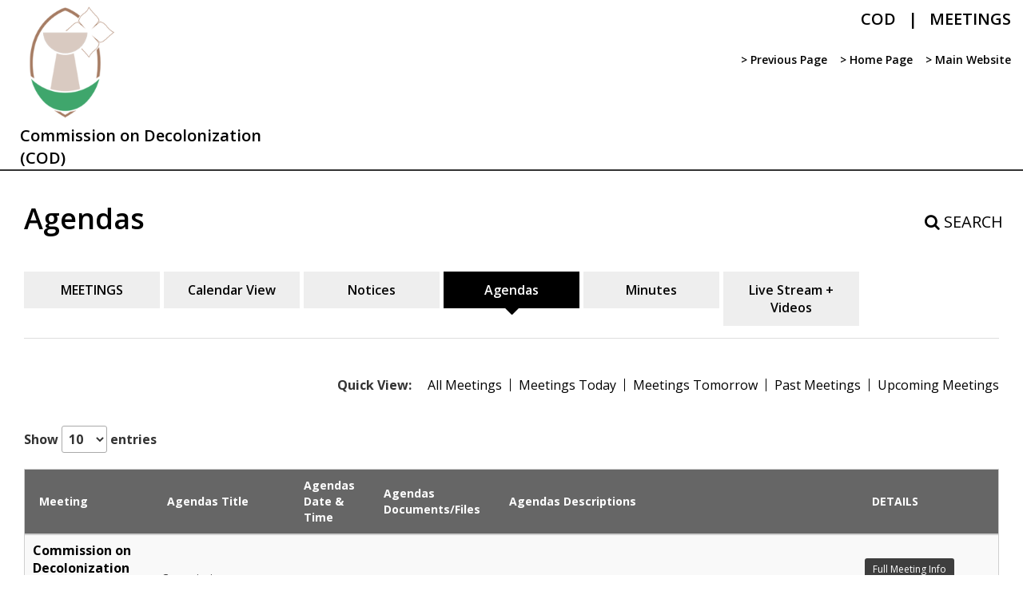

--- FILE ---
content_type: text/html; charset=UTF-8
request_url: https://go.opengovguam.com/meetings/agendas/cod
body_size: 25607
content:
<!doctype html>
<!-- paulirish.com/2008/conditional-stylesheets-vs-css-hacks-answer-neither/ -->
<!--[if lt IE 7]> 
<html class="no-js ie6 oldie" lang="en">
<![endif]-->
<!--[if IE 7]>	  
<html class="no-js ie7 oldie" lang="en">
<![endif]-->
<!--[if IE 8]>	  
<html class="no-js ie8 oldie" lang="en">
<![endif]-->
<!--[if IE 9]>	  
<html class="no-js ie9" lang="en">
<![endif]-->
<!-- Consider adding an manifest.appcache: h5bp.com/d/Offline -->
<!--[if gt IE 9]><!-->
<html class="no-js" lang="en" itemscope itemtype="http://schema.org/Product">
<!--<![endif]-->
<head>
<meta charset="utf-8"/>
<meta http-equiv="Content-Type" content="text/html; charset=utf-8">
<meta http-equiv="X-UA-Compatible" content="IE=edge,chrome=1">
<title>Agendas</title>
		
<meta name="description" content="GovGuam.tv">
<meta name="keywords" content="GovGuam.tv"/>
<link rel="shortcut icon" href="https://go.opengovguam.com/uploads/app_favicon/1638512509_ggbid_favicon.png" />
<meta name="viewport" content="width=device-width, initial-scale=1.0, maximum-scale=1">
<link href="/theme/Site/meeting/css/site_css.css?696f7401021fa" rel="stylesheet">
<link href="/theme/Site/meeting/css/responsive.css?696f7401021fa" rel="stylesheet">
<link href="/theme/Site/meeting/css/responsive_mobile.css?696f7401021fa" rel="stylesheet">
<script type="text/javascript">
	var sitebasepthjs = '/theme/Site/meeting';
	var sitejspath = '/theme/Site/meeting/';
</script>
<script src="/theme/Site/meeting/js/jquery-1.7.min.js"></script>
<script src="/theme/Site/meeting/js/scripts.js"></script>
<!--[if lt IE 9]>
<script src="https://oss.maxcdn.com/libs/html5shiv/3.7.0/html5shiv.js"></script>
<script src="https://oss.maxcdn.com/libs/respond.js/1.3.0/respond.min.js"></script>
<![endif]-->
</head>
<body class="blue-skin">
	<div id="nakainer">
		<header id="header" class="cd-auto-hide-header stic" style="border-bottom:2px solid#333">
  <div class="head-menu only_channel_header">
    <!-- For Destop View -->
    <!-- For Destop View -->
    <div class="top-head-bar">
      <div class="container-fluid">
        <div class="row">
          <div class=" col-md-4 col-sm-12 emsc channel_left_head">
				<div class="logopart"> 
											<a class="cod" href="https://go.opengovguam.com/meetings_list/cod">
							<img src="/img/../uploads/tv/tv_1683250996_COD_LOGO_Colored_Revised.png" alt="tv_1683250996_COD_LOGO_Colored_Revised.png" class="profile_img_style"/>							<span class="slogan"><span>Commission on Decolonization (COD)</span></span>
						</a>
						
									
				</div>
			</div>
            <!--<div class="col-md-4">
            <span class="title_page_center">Government<br> Meetings</span>	
            </div>-->
			<div class="col-md-8 menuicon text-right channel_right_head">
				<div class="menu_left_channel">
					<div id="cssmenu" style="display:none !important">
						<div id="menu-line" style="width: 0px; left: -15px;"></div>
						<div id="menu-button"> </div>
						<ul class="menulist">
							<li class="home"></li>
						</ul>
					</div>
		<span class="slogan cod" style="margin-top:10px;">
                                <span style="text-transform: uppercase;">cod 
                                  <!-- <span class="org_code">(GG)</span> -->
                                </span> 
                                <span class="hide_on_mobile_only">&nbsp; | &nbsp;</span> MEETINGS
                              </span>
				  <a style="margin-top: 10px; display:none !important" class="gvtv_logo" href="https://opengovguam.com/"> <span style="display:block; font-size:12px; color:#000">GovGuam | Meetings system is powered by</span> <img src="/theme/Site/meeting/images/open_logo.png" style="max-width: 145px;padding: 0;margin-top: 5px;display:inline-block;vertical-align:middle"> </a> 
				 </div>
				<br>
                <div class="actions-header pull-right"> <!--<span class="channel_page_link"><a href="<php echo $this->Html->url('/',true);?>meetings/organizations">&gt; All Organizations</a>
        	&nbsp;&nbsp; 	</span>-->
         <a href="javascript:void(0);" onclick="history.back();" class="back_pre">&gt; Previous Page</a> 
		&nbsp;&nbsp;
		<a href="https://go.opengovguam.com/meetings_list/cod">&gt; Home Page</a> 
		&nbsp;&nbsp; 
					<a href="https://decol.guam.gov/">&gt; Main Website</a>
				</div>
			</div>
        </div>
      </div>
    </div>
    <!-- For Mobile View -->
    <!-- For Mobile View -->
  </div>
</header>       
		<nav id="sidebar" class="cart-widget-side"><form action="/meetings/agendas/cod" id="directory-advance-search-form" method="get" accept-charset="utf-8">  
  <div id="dismiss1" style="font-size:12px;top:5px"> Close&nbsp;<i class="fa fa-times"></i> </div>
  <br>
  <div class="sidebar-header">
    <h3 style="margin-top:0"><strong>USE THE FILTERS BELOW TO SEARCH.</strong></h3>
    <h5><strong>Make your choice and click SEARCH below.</strong></h5>
  </div>
  <div class="section-sidebar">
    <div class="directory-filter-section1">
      <div class="directory-filter-section1">
       <div class="dr-filters directory-advanced-search-content sidebar-search newone ">
          <ul style="padding-bottom: 10px;">
            <li>
              <div class="search-keyword">
                <label>Search by Agenda Title/Keywords</label>
                <div class="input text"><input name="keywords" class="form-search-text form-control" id="search-box" autocomplete="off" type="text"/></div> </div>
            </li>
            <li> </li>
          </ul>
          <div class="dr-filters directory-advanced-search-content dr-search-category" style="padding:0;    padding-bottom: 10px;">
            <label style="font-size: 14px;font-weight: 600;margin: 0;margin: 8px 0;">Search by Meeting</label>
			<div class="input select"><select name="meeting_id" class="form-search-text form-control" id="meeting_id">
<option value="">All</option>
<option value="125"> GBEP Board Meeting - January 20, 2022, 7:30 AM</option>
<option value="313"> GBNE Board Meeting - November 12, 2020, 3:00 PM</option>
<option value="730"> GRTA Board Meeting - February 08, 2022 at 2:00 PM</option>
<option value="52"> Piti Municipal Planning Council - October 7, 2021 at 6 PM</option>
<option value="694"> Taiwan Market Update 4/6/2023</option>
<option value="191">Air Service Development Committee Meeting 2/22/2022</option>
<option value="236">Air Service Development Committee Meeting 4/5/2022</option>
<option value="394">Air Service Development Committee Meeting 5/3/2022</option>
<option value="127">Announcement: Japan and Korea Marketing Committees Meeting 1/18/2022</option>
<option value="1300">Annual Joint District Board Meeting - November 21, 2024, 4:00 p.m.</option>
<option value="927">Board Meeting - August 08, 2024 - Postponed</option>
<option value="866">Board Meeting - February 01, 2024 2:00 PM</option>
<option value="632">Board Meeting - February 16, 2023 3PM</option>
<option value="384">Board Meeting - January 14, 2021, 3:00 PM</option>
<option value="587">Board Meeting - January 26, 2023 3PM</option>
<option value="131">Board Meeting - January 27, 2022 3PM</option>
<option value="869">Board Meeting - July 11, 2024 2:00 PM</option>
<option value="590">Board Meeting - July 27, 2023 2PM</option>
<option value="134">Board Meeting - July 28, 2022 3PM</option>
<option value="381">Board Meeting - July 29, 2021, 3:00 PM</option>
<option value="386">Board Meeting - July 9, 2020 At 3:00 PM</option>
<option value="132">Board Meeting - Mar 31, 2022 3PM</option>
<option value="383">Board Meeting - March 25, 2021, 3:00 PM</option>
<option value="382">Board Meeting - March 27, 2021, 3:00 PM</option>
<option value="588">Board Meeting - March 8, 2023 3PM</option>
<option value="133">Board Meeting - May 26, 2022 3PM</option>
<option value="868">Board Meeting - May 9, 2024 2:00 PM</option>
<option value="136">Board Meeting - November 10, 2022 3PM - Adjourned</option>
<option value="385">Board Meeting - November 19, 2020, 3:00 PM</option>
<option value="592">Board Meeting - November 30, 2023 3PM</option>
<option value="591">Board Meeting - October 5, 2023 2PM</option>
<option value="135">Board Meeting - Sep 29, 2022 3PM</option>
<option value="870">Board Meeting - September 12, 2024</option>
<option value="944">CAHA - Regular Monthly Board Meeting - March 12, 2024, at 3:00 pm</option>
<option value="826">CAHA Board meeting -  October 17, 2023 4:00 p.m.</option>
<option value="1540">CAHA Board Meeting for August 12, 2025 will not be live</option>
<option value="85">CAHA Regular Board Of Directors Meeting - November 23, 2021, 3:00 PM</option>
<option value="1299">CANCELED GBHPC November 21, 2024 Meeting</option>
<option value="130">Civil Service Commission Board Meeting  - January 11, 2022</option>
<option value="472">Civil Service Commission Board Meeting -  August 11, 2022 at 9:00 A.M.</option>
<option value="470">Civil Service Commission Board Meeting -  August 9, 2022 at 9:00 A.M.</option>
<option value="948">Civil Service Commission Board Meeting - April 02, 2024, at 9:00 A.M</option>
<option value="1427">Civil Service Commission Board Meeting - April 03, 2025, at 9:00 A.M. </option>
<option value="1428">Civil Service Commission Board Meeting - April 08, 2025, at 9:00 A.M. </option>
<option value="1429">Civil Service Commission Board Meeting - April 10, 2025, at 9:00 A.M.</option>
<option value="958">Civil Service Commission Board Meeting - April 11, 2024, at 9:00 A.M</option>
<option value="1439">Civil Service Commission Board Meeting - April 15, 2025, at 9:00 A.M.</option>
<option value="959">Civil Service Commission Board Meeting - April 16, 2024, at 9:00 A.M</option>
<option value="960">Civil Service Commission Board Meeting - April 18, 2024, at 9:00 A.M</option>
<option value="367">Civil Service Commission Board Meeting - April 19, 2022 at 9:00 A.M</option>
<option value="372">Civil Service Commission Board Meeting - April 21, 2022 at 9:00 A.M</option>
<option value="1440">Civil Service Commission Board Meeting - April 22, 2025, at 9:00 A.M.</option>
<option value="961">Civil Service Commission Board Meeting - April 23, 2024, at 9:00 A.M</option>
<option value="1441">Civil Service Commission Board Meeting - April 24, 2025, at 9:00 A.M.</option>
<option value="699">Civil Service Commission board Meeting - April 25, 2023, at 9:00 A.M.</option>
<option value="966">Civil Service Commission Board Meeting - April 25, 2024, at 9:00 A.M</option>
<option value="700">Civil Service Commission Board Meeting - April 26, 2023, at 9:00 A.M.</option>
<option value="702">Civil Service Commission Board Meeting - April 27, 2023, at 9:00 A.M.</option>
<option value="390">Civil Service Commission Board Meeting - April 28, 2022 at 9:00 A.M</option>
<option value="967">Civil Service Commission Board Meeting - April 30, 2024, at 9:00 A.M</option>
<option value="276">Civil Service Commission Board Meeting - April 7, 2022 at 9:00 A.M</option>
<option value="1523">Civil Service Commission Board Meeting - August 05, 2025 at 9:00 A.M.</option>
<option value="1526">Civil Service Commission Board Meeting - August 07, 2025 at 9:00 A.M.</option>
<option value="1030">Civil Service Commission Board Meeting - August 1, 2024, at 9:00 A.M</option>
<option value="762">Civil Service Commission Board Meeting - August 10, 2023, at 9:00 A.M.</option>
<option value="1532">Civil Service Commission Board Meeting - August 14, 2025 at 9:00 A.M.</option>
<option value="473">Civil Service Commission Board Meeting - August 16, 2022 at 9:00 A.M.</option>
<option value="1539">Civil Service Commission Board Meeting - August 19, 2025 at 9:00 A.M.</option>
<option value="1548">Civil Service Commission Board Meeting - August 21, 2025 at 9:00 A.M.</option>
<option value="1088">Civil Service Commission Board Meeting - August 22, 2024, at 9:00 A.M</option>
<option value="477">Civil Service Commission Board Meeting - August 23, 2022 at 9:00 A.M.</option>
<option value="1549">Civil Service Commission Board Meeting - August 26, 2025 at 9:00 A.M.</option>
<option value="1110">Civil Service Commission Board Meeting - August 27, 2024, at 9:00 A.M</option>
<option value="1138">Civil Service Commission Board Meeting - August 29, 2024, at 9:00 A.M</option>
<option value="485">Civil Service Commission Board Meeting - August 30, 2022 at 9:00 A.M.</option>
<option value="752">Civil Service Commission Board Meeting - August 8, 2023, at 9:00 A.M.</option>
<option value="1628">Civil Service Commission Board Meeting - December 09, 2025 at 9:00 A.M</option>
<option value="578">Civil Service Commission Board Meeting - December 1, 2022, at 9:00 A.M.</option>
<option value="1310">Civil Service Commission Board Meeting - December 10, 2024, at 9:00 A.M</option>
<option value="1631">Civil Service Commission Board Meeting - December 11, 2025 at 9:00 A.M</option>
<option value="860">Civil Service Commission Board Meeting - December 12, 2023, at 9:00 A.M.</option>
<option value="1311">Civil Service Commission Board Meeting - December 12, 2024, at 9:00 A.M</option>
<option value="594">Civil Service Commission Board Meeting - December 13, 2022, at 9:00 A.M.</option>
<option value="861">Civil Service Commission Board Meeting - December 14, 2023, at 9:00 A.M.</option>
<option value="595">Civil Service Commission Board Meeting - December 15, 2022, at 9:00 A.M.</option>
<option value="1636">Civil Service Commission Board Meeting - December 16, 2025 at 9:00 A.M</option>
<option value="1639">Civil Service Commission Board Meeting - December 18, 2025 at 9:00 A.M</option>
<option value="63">Civil Service Commission Board Meeting - December 2, 2021, 9:00 AM</option>
<option value="113">Civil Service Commission Board Meeting - December 21, 2021, 9:00 AM</option>
<option value="1315">Civil Service Commission Board Meeting - December 3, 2024, at 9:00 A.M</option>
<option value="583">Civil Service Commission Board Meeting - December 6, 2022, at 9:00 A.M.</option>
<option value="111">Civil Service Commission Board Meeting - December 9, 2021, 9:00 AM</option>
<option value="898">Civil Service Commission Board Meeting - February 01, 2024, at 9:00 A.M.</option>
<option value="1351">Civil Service Commission Board Meeting - February 04, 2025, at 9:00 A.M</option>
<option value="900">Civil Service Commission Board Meeting - February 06, 2024, at 9:00 A.M.</option>
<option value="903">Civil Service Commission Board Meeting - February 08, 2024, at 9:00 A.M</option>
<option value="143">Civil Service Commission Board Meeting - February 1, 2022 at 9:00 AM</option>
<option value="906">Civil Service Commission Board Meeting - February 13, 2024, at 9:00 A.M</option>
<option value="634">Civil Service Commission Board Meeting - February 16, 2023, at 9:00 A.M.</option>
<option value="175">Civil Service Commission Board Meeting - February 17, 2022, 9:00 AM</option>
<option value="1372">Civil Service Commission Board Meeting - February 18, 2025, at 9:00 A.M.</option>
<option value="629">Civil Service Commission Board Meeting - February 2, 2023, at 9:00 A.M.</option>
<option value="911">Civil Service Commission Board Meeting - February 20, 2024, at 9:00 A.M</option>
<option value="1373">Civil Service Commission Board Meeting - February 20, 2025, at 9:00 A.M.</option>
<option value="184">Civil Service Commission Board Meeting - February 22, 2022, 9:00 AM</option>
<option value="640">Civil Service Commission Board Meeting - February 23, 2023, at 9:00 A.M.</option>
<option value="210">Civil Service Commission Board Meeting - February 24, 2022 at 9:00 A.M</option>
<option value="211">Civil Service Commission Board Meeting - February 25, 2022 at 9:00 A.M</option>
<option value="1374">Civil Service Commission Board Meeting - February 25, 2025, at 9:00 A.M.</option>
<option value="1384">Civil Service Commission Board Meeting - February 27, 2025, at 9:00 A.M.</option>
<option value="643">Civil Service Commission Board Meeting - February 28, 2023, at 9:00 A.M.</option>
<option value="929">Civil Service Commission Board Meeting - February 29, 2024, at 9:00 A.M</option>
<option value="144">Civil Service Commission Board Meeting - February 3, 2022 at 9:00 AM</option>
<option value="627">Civil Service Commission Board Meeting - February 7, 2023, at 9:00 A.M.</option>
<option value="151">Civil Service Commission Board Meeting - February 8, 2022 at 9:00 AM</option>
<option value="878">Civil Service Commission Board Meeting - January 02, 2024, at 9:00 A.M.</option>
<option value="880">Civil Service Commission Board Meeting - January 04, 2024, at 9:00 A.M.</option>
<option value="1649">Civil Service Commission Board Meeting - January 06, 2026 at 9:00 A.M</option>
<option value="1650">Civil Service Commission Board Meeting - January 08, 2026 at 9:00 A.M.</option>
<option value="882">Civil Service Commission Board Meeting - January 09, 2024, at 9:00 A.M.</option>
<option value="607">Civil Service Commission Board Meeting - January 10, 2023, at 9:00 A.M.</option>
<option value="883">Civil Service Commission Board Meeting - January 11, 2024, at 9:00 A.M.</option>
<option value="608">Civil Service Commission Board Meeting - January 12, 2023, at 9:00 A.M.</option>
<option value="159">Civil Service Commission Board Meeting - January 13, 2022 at 9:00 AM</option>
<option value="1656">Civil Service Commission Board Meeting - January 13, 2026 at 9:00 A.M.</option>
<option value="1327">Civil Service Commission Board Meeting - January 14, 2025, at 9:00 A.M</option>
<option value="1657">Civil Service Commission Board Meeting - January 15, 2026 at 9:00 A.M.</option>
<option value="887">Civil Service Commission Board Meeting - January 16, 2024, at 9:00 A.M.</option>
<option value="623">Civil Service Commission Board Meeting - January 17, 2023, at 9:00 A.M.</option>
<option value="122">Civil Service Commission Board Meeting - January 18, 2022 at 9:00 AM</option>
<option value="892">Civil Service Commission Board Meeting - January 18, 2024, at 9:00 A.M.</option>
<option value="123">Civil Service Commission Board Meeting - January 20, 2022 at 9:00 AM</option>
<option value="1658">Civil Service Commission Board Meeting - January 20, 2026 at 9:00 A.M.</option>
<option value="1343">Civil Service Commission Board Meeting - January 21, 2025, at 9:00 A.M</option>
<option value="1661">Civil Service Commission Board Meeting - January 22, 2026 at 9:00 A.M.</option>
<option value="893">Civil Service Commission Board Meeting - January 23, 2024, at 9:00 A.M.</option>
<option value="1345">Civil Service Commission Board Meeting - January 23, 2025, at 9:00 A.M</option>
<option value="615">Civil Service Commission Board Meeting - January 24, 2023, at 9:00 A.M.</option>
<option value="894">Civil Service Commission Board Meeting - January 25, 2024, at 9:00 A.M.</option>
<option value="621">Civil Service Commission Board Meeting - January 26, 2023, at 9:00 A.M.</option>
<option value="129">Civil Service Commission Board Meeting - January 27, 2022 at 9:00 A.M.</option>
<option value="1346">Civil Service Commission Board Meeting - January 28, 2025, at 9:00 A.M</option>
<option value="601">Civil Service Commission Board Meeting - January 3, 2023, at 9:00 A.M.</option>
<option value="896">Civil Service Commission Board Meeting - January 30, 2024, at 9:00 A.M.</option>
<option value="1350">Civil Service Commission Board Meeting - January 30, 2025, at 9:00 A.M</option>
<option value="1015">Civil Service Commission Board Meeting - July 11, 2024, at 9:00 A.M</option>
<option value="456">Civil Service Commission Board Meeting - July 14, 2022 at 9:00 A.M</option>
<option value="1027">Civil Service Commission Board Meeting - July 16, 2024, at 9:00 A.M</option>
<option value="1514">Civil Service Commission Board Meeting - July 17, 2025, at 9:00 A.M.</option>
<option value="457">Civil Service Commission Board Meeting - July 19, 2022 at 9:00 A.M</option>
<option value="1013">Civil Service Commission Board Meeting - July 2, 2024, at 9:00 A.M</option>
<option value="1023">Civil Service Commission Board Meeting - July 23, 2024, at 9:00 A.M</option>
<option value="462">Civil Service Commission Board Meeting - July 26, 2022 at 9:00 A.M</option>
<option value="463">Civil Service Commission Board Meeting - July 28, 2022 at 9:00 A.M</option>
<option value="1482">Civil Service Commission Board Meeting - June 03, 2025, at 9:00 A.M.</option>
<option value="1483">Civil Service Commission Board Meeting - June 05, 2025, at 9:00 A.M.</option>
<option value="990">Civil Service Commission Board Meeting - June 06, 2024, at 9:00 A.M</option>
<option value="994">Civil Service Commission Board Meeting - June 11, 2024, at 9:00 A.M</option>
<option value="1000">Civil Service Commission Board Meeting - June 12, 2024, at 9:00 A.M</option>
<option value="1496">Civil Service Commission Board Meeting - June 17, 2025, at 9:00 A.M.</option>
<option value="996">Civil Service Commission Board Meeting - June 18, 2024, at 9:00 A.M</option>
<option value="1498">Civil Service Commission Board Meeting - June 19, 2025, at 9:00 A.M.</option>
<option value="421">Civil Service Commission Board Meeting - June 2, 2022 at 9:00 A.M.</option>
<option value="439">Civil Service Commission Board Meeting - June 21, 2022 at 9:00 A.M.</option>
<option value="441">Civil Service Commission Board Meeting - June 23, 2022 at 9:00 A.M.</option>
<option value="1007">Civil Service Commission Board Meeting - June 25, 2024, at 9:00 A.M</option>
<option value="1010">Civil Service Commission Board Meeting - June 27, 2024, at 9:00 A.M</option>
<option value="449">Civil Service Commission Board Meeting - June 30, 2022 at 9:00 A.M.</option>
<option value="424">Civil Service Commission Board Meeting - June 7, 2022 at 9:00 A.M.</option>
<option value="440">Civil Service Commission Board Meeting - June 8, 2022 at 9:00 A.M.</option>
<option value="425">Civil Service Commission Board Meeting - June 9, 2022 at 9:00 A.M.</option>
<option value="212">Civil Service Commission Board Meeting - March 03, 2022 at 9:00 A.M</option>
<option value="1385">Civil Service Commission Board Meeting - March 04, 2025, at 9:00 A.M.</option>
<option value="931">Civil Service Commission Board Meeting - March 05, 2024, at 9:00 A.M</option>
<option value="932">Civil Service Commission Board Meeting - March 06, 2024, at 9:00 A.M</option>
<option value="1386">Civil Service Commission Board Meeting - March 06, 2025, at 9:00 A.M.</option>
<option value="933">Civil Service Commission Board Meeting - March 07, 2024, at 9:00 A.M</option>
<option value="688">Civil Service Commission Board Meeting - March 1, 2023, at 9:00 A.M.</option>
<option value="214">Civil Service Commission Board Meeting - March 11, 2022 at 9:00 A.M</option>
<option value="1389">Civil Service Commission Board Meeting - March 11, 2025, at 9:00 A.M.</option>
<option value="934">Civil Service Commission Board Meeting - March 12, 2024, at 9:00 A.M</option>
<option value="939">Civil Service Commission Board Meeting - March 14, 2024, at 9:00 A.M</option>
<option value="209">Civil Service Commission Board Meeting - March 15, 2022 at 9:00 A.M</option>
<option value="213">Civil Service Commission Board Meeting - March 17, 2022 at 9:00 A.M</option>
<option value="1393">Civil Service Commission Board Meeting - March 18, 2025, at 9:00 A.M.</option>
<option value="943">Civil Service Commission Board Meeting - March 19, 2024, at 9:00 A.M</option>
<option value="1400">Civil Service Commission Board Meeting - March 20, 2025, at 9:00 A.M.</option>
<option value="945">Civil Service Commission Board Meeting - March 21, 2024, at 9:00 A.M</option>
<option value="1402">Civil Service Commission Board Meeting - March 25, 2025, at 9:00 A.M.</option>
<option value="1410">Civil Service Commission Board Meeting - March 27, 2025, at 9:00 A.M. </option>
<option value="197">Civil Service Commission Board Meeting - March 8, 2022 at 9:00 AM</option>
<option value="968">Civil Service Commission Board Meeting - May 02, 2024, at 9:00 A.M</option>
<option value="1447">Civil Service Commission Board Meeting - May 06, 2025, at 9:00 A.M.</option>
<option value="970">Civil Service Commission Board Meeting - May 07, 2024, at 9:00 A.M</option>
<option value="1448">Civil Service Commission Board Meeting - May 08, 2025, at 9:00 A.M.</option>
<option value="971">Civil Service Commission Board Meeting - May 09, 2024, at 9:00 A.M</option>
<option value="392">Civil Service Commission Board Meeting - May 10, 2022 at 9:00 A.M</option>
<option value="404">Civil Service Commission Board Meeting - May 12, 2022 at 9:00 A.M</option>
<option value="976">Civil Service Commission Board Meeting - May 14, 2024, at 9:00 A.M</option>
<option value="982">Civil Service Commission Board Meeting - May 16, 2024, at 9:00 A.M</option>
<option value="410">Civil Service Commission Board Meeting - May 19, 2022 at 9:00 A.M.</option>
<option value="981">Civil Service Commission Board Meeting - May 21, 2024, at 9:00 A.M</option>
<option value="1471">Civil Service Commission Board Meeting - May 22, 2025, at 9:00 A.M.</option>
<option value="985">Civil Service Commission Board Meeting - May 23, 2024, at 9:00 A.M</option>
<option value="427">Civil Service Commission Board Meeting - May 26, 2022 at 9:00 A.M.</option>
<option value="987">Civil Service Commission Board Meeting - May 30, 2024, at 9:00 A.M</option>
<option value="1607">Civil Service Commission Board Meeting - November 06, 2025 at 9:00 A.M.</option>
<option value="1613">Civil Service Commission Board Meeting - November 13, 2025 at 9:00 A.M.</option>
<option value="835">Civil Service Commission Board Meeting - November 14, 2023, at 9:00 A.M.</option>
<option value="1291">Civil Service Commission Board Meeting - November 14, 2024, at 9:00 A.M</option>
<option value="568">Civil Service Commission Board Meeting - November 15, 2022, at 9:00 A.M.</option>
<option value="836">Civil Service Commission Board Meeting - November 16, 2023, at 9:00 A.M.</option>
<option value="570">Civil Service Commission Board Meeting - November 17, 2022, at 9:00 A.M.</option>
<option value="57">Civil Service Commission Board Meeting - November 18, 2021 at 9:00 AM</option>
<option value="1621">Civil Service Commission Board Meeting - November 18, 2025 at 9:00 A.M</option>
<option value="1292">Civil Service Commission Board Meeting - November 19, 2024, at 9:00 A.M</option>
<option value="1624">Civil Service Commission Board Meeting - November 20, 2025 at 9:00 A.M</option>
<option value="838">Civil Service Commission Board Meeting - November 21, 2023, at 9:00 A.M.</option>
<option value="573">Civil Service Commission Board Meeting - November 22, 2022, at 9:00 A.M.</option>
<option value="56">Civil Service Commission Board Meeting - November 23, 2021, 9:00 AM</option>
<option value="839">Civil Service Commission Board Meeting - November 28, 2023, at 9:00 A.M.</option>
<option value="576">Civil Service Commission Board Meeting - November 29, 2022, at 9:00 A.M.</option>
<option value="549">Civil Service Commission Board Meeting - November 3, 2022, at 9:00 A.M.</option>
<option value="567">Civil Service Commission Board Meeting - November 8, 2022, at 9:00 A.M.</option>
<option value="1591">Civil Service Commission Board Meeting - October 09, 2025 at 9:00 A.M.</option>
<option value="818">Civil Service Commission Board Meeting - October 10, 2023, at 9:00 A.M.</option>
<option value="1222">Civil Service Commission Board Meeting - October 22, 2024, at 9:00 A.M</option>
<option value="1223">Civil Service Commission Board Meeting - October 24, 2024, at 9:00 A.M</option>
<option value="827">Civil Service Commission Board Meeting - October 26, 2023, at 9:00 A.M.</option>
<option value="547">Civil Service Commission Board Meeting - October 27, 2022, at 9:00 A.M.</option>
<option value="1602">Civil Service Commission Board Meeting - October 28, 2025 at 9:00 A.M.</option>
<option value="1272">Civil Service Commission Board Meeting - October 29, 2024, at 9:00 A.M</option>
<option value="1603">Civil Service Commission Board Meeting - October 30, 2025 at 9:00 A.M.</option>
<option value="828">Civil Service Commission Board Meeting - October 31, 2023, at 9:00 A.M.</option>
<option value="1273">Civil Service Commission Board Meeting - October 31, 2024, at 9:00 A.M</option>
<option value="1558">Civil Service Commission Board Meeting - September 04, 2025 at 9:00 A.M.</option>
<option value="1563">Civil Service Commission Board Meeting - September 09, 2025 at 9:00 A.M.</option>
<option value="486">Civil Service Commission Board Meeting - September 1, 2022 at 9:00 A.M.</option>
<option value="1189">Civil Service Commission Board Meeting - September 10, 2024, at 9:00 A.M</option>
<option value="503">Civil Service Commission Board Meeting - September 13, 2022 at 9:00 A.M.</option>
<option value="501">Civil Service Commission Board Meeting - September 15, 2022 at 9:00 A.M.</option>
<option value="1196">Civil Service Commission Board Meeting - September 17, 2024, at 9:00 A.M</option>
<option value="806">Civil Service Commission Board Meeting - September 19, 2023, at 9:00 A.M.</option>
<option value="505">Civil Service Commission Board Meeting - September 20, 2022, at 9:00 A.M.</option>
<option value="807">Civil Service Commission Board Meeting - September 21, 2023, at 9:00 A.M.</option>
<option value="1571">Civil Service Commission Board Meeting - September 25, 2025 at 9:00 A.M.</option>
<option value="811">Civil Service Commission Board Meeting - September 26, 2023, at 9:00 A.M.</option>
<option value="1201">Civil Service Commission Board Meeting - September 26, 2024, at 9:00 A.M</option>
<option value="812">Civil Service Commission Board Meeting - September 28, 2023, at 9:00 A.M.</option>
<option value="1155">Civil Service Commission Board Meeting - September 3, 2024, at 9:00 A.M</option>
<option value="1573">Civil Service Commission Board Meeting - September 30, 2025 at 9:00 A.M.</option>
<option value="782">Civil Service Commission Board Meeting - September 5, 2023, at 9:00 A.M.</option>
<option value="1156">Civil Service Commission Board Meeting - September 5, 2024, at 9:00 A.M</option>
<option value="499">Civil Service Commission Board Meeting - September 6, 2022 at 9:00 A.M.</option>
<option value="791">Civil Service Commission Board Meeting - September 7, 2023, at 9:00 A.M.</option>
<option value="502">Civil Service Commission Board Meeting - September 8, 2022 at 9:00 A.M.</option>
<option value="511">Civil Service Commission Board Meeting - Thursday, September 22, 2022, at 9:00 A.M.</option>
<option value="519">Civil Service Commission Board Meeting - Thursday, September 29, 2022, at 9:00 A.M.</option>
<option value="518">Civil Service Commission Board Meeting - Tuesday, September 27, 2022, at 9:00 A.M.</option>
<option value="1031">Civil Service Commission Board Meeting -August 6, 2024, at 9:00 A.M</option>
<option value="1033">Civil Service Commission Board Meeting -August 8, 2024, at 9:00 A.M</option>
<option value="672">Civil Service Commission Board Meeting- March 14, 2023, at 9:00 A.M.</option>
<option value="647">Civil Service Commission Board Meeting- March 2, 2023, at 9:00 A.M.</option>
<option value="675">Civil Service Commission Board Meeting- March 28, 2023, at 9:00 A.M.</option>
<option value="677">Civil Service Commission Board Meeting- March 30, 2023, at 9:00 A.M.</option>
<option value="649">Civil Service Commission Board Meeting- March 7, 2023, at 9:00 A.M.</option>
<option value="651">Civil Service Commission Board Meeting- March 8, 2023, at 9:00 A.M.</option>
<option value="628">Civil Service Commission Public Hearing - February 14, 2023, at 9:00 A.M.</option>
<option value="691">Civil Service Commission public Meeting - April 11, 2023, at 9:00 A.M.</option>
<option value="660">Civil Service Commission Public Meeting- March 21, 2023, at 9:00 A.M.</option>
<option value="653">Civil Service Commission Public Meeting- March 9, 2023, at 9:00 A.M.</option>
<option value="1534">CLTC Board Meeting - December 18, 2025 at 01:00 PM</option>
<option value="1322">CLTC Board Meeting - December 19, 2024 at 01:00 PM - cancelled</option>
<option value="1665">CLTC Board Meeting - January 15, 2026 at 01:00 PM</option>
<option value="1323">CLTC Board Meeting - January 16, 2025 at 01:00 PM</option>
<option value="1517">CLTC Board Meeting - July 17, 2025 at 01:00 PM</option>
<option value="1479">CLTC Board Meeting - June 19, 2025 at 01:00 PM</option>
<option value="1476">CLTC Board Meeting - May 22, 2025 at 01:00 PM</option>
<option value="1456">CLTC Board Meeting - May 8, 2025 at 01:00 PM</option>
<option value="1535">CLTC Board Meeting - November 20, 2025 at 01:00 PM</option>
<option value="1295">CLTC Board Meeting - November 21, 2024 at 01:00 PM</option>
<option value="1536">CLTC Board Meeting - October 16, 2025 at 01:00 PM - CANCELLED</option>
<option value="1262">CLTC Board Meeting - October 28, 2024 at 01:00 PM</option>
<option value="1537">CLTC Board Meeting - September 18, 2025 at 01:00 PM</option>
<option value="1538">CLTC Board Meeting -August 21, 2025 at 01:00 PM - CANCELLED</option>
<option value="1640">CLTC Working Session - December 16, 2025 at 02:00 PM</option>
<option value="1590">CLTC Working Session - October 09, 2025 at 01:00 PM</option>
<option value="1507">CLTC WORKING SESSION JULY 3, 2025</option>
<option value="975">COHA Board Meeting - April 26, 2024 at 12:00 PM</option>
<option value="310">COHA Board Meeting - August 19, 2021, 5:00 PM</option>
<option value="282">COHA Board Meeting - February 27, 2020, 5:30 PM</option>
<option value="1025">COHA Board Meeting - July 12, 2024 at 12:00 PM</option>
<option value="281">COHA Board Meeting - June 24, 2021, 12:00 PM</option>
<option value="50">COHA Board Meeting - November 18, 2021 at 5:00 PM</option>
<option value="1360">Commission on Decolonization - Regular Board Meeting | February 4, 2025 @ 3:00 PM</option>
<option value="1313">Commission on Decolonization - Regular Monthly Board Meeting </option>
<option value="1406">Commission on Decolonization - Regular Monthly Board Meeting - April 1, 2025 @ 3:00 PM</option>
<option value="947">Commission on Decolonization - Regular Monthly Board Meeting - April 2, 2024 @ 3:00 p.m.</option>
<option value="682">Commission on Decolonization - Regular Monthly Board Meeting - April 4, 2023 @ 3:00 p.m.</option>
<option value="799">Commission on Decolonization - Regular Monthly Board Meeting - August 1, 2023 @ 3:00 p.m.</option>
<option value="1039">Commission on Decolonization - Regular Monthly Board Meeting - August 13, 2024 @ 3:00 p.m.</option>
<option value="1531">Commission on Decolonization - Regular Monthly Board Meeting - August 5, 2025 @ 3:00 p.m.</option>
<option value="897">Commission on Decolonization - Regular Monthly Board Meeting - February 6, 2024 @ 3:00 p.m.</option>
<option value="1331">Commission on Decolonization - Regular Monthly Board Meeting - January 7, 2025</option>
<option value="1506">Commission on Decolonization - Regular Monthly Board Meeting - July 1, 2025 @ 3:00 p.m.</option>
<option value="743">Commission on Decolonization - Regular Monthly Board Meeting - July 11, 2023 @ 3:00 p.m.</option>
<option value="1012">Commission on Decolonization - Regular Monthly Board Meeting - July 2, 2024 @ 3:00 p.m.</option>
<option value="1003">Commission on Decolonization - Regular Monthly Board Meeting - June 18, 2024 @ 3:00 p.m.</option>
<option value="1480">Commission on Decolonization - Regular Monthly Board Meeting - June 3, 2025 @ 3:00 p.m.</option>
<option value="798">Commission on Decolonization - Regular Monthly Board Meeting - June 6, 2023 @ 3:00 p.m.</option>
<option value="1388">Commission on Decolonization - Regular Monthly Board Meeting - March 4, 2025 @ 3:00 PM</option>
<option value="930">Commission on Decolonization - Regular Monthly Board Meeting - March 5, 2024 @ 3:00 p.m.</option>
<option value="797">Commission on Decolonization - Regular Monthly Board Meeting - March 7, 2023 @ 3:00 p.m.</option>
<option value="707">Commission on Decolonization - Regular Monthly Board Meeting - May 2, 2023 @ 3:00 p.m.</option>
<option value="979">Commission on Decolonization - Regular Monthly Board Meeting - May 7, 2024 @ 3:00 p.m.</option>
<option value="1556">Commission on Decolonization - Regular Monthly Board Meeting - September 2, 2025 @ 3:00 PM</option>
<option value="1159">Commission on Decolonization - Regular Monthly Board Meeting - September 3, 2024 @ 3:00 p.m.</option>
<option value="801">Commission on Decolonization - Regular Monthly Board Meeting - September 5, 2023 @ 3:00 p.m.</option>
<option value="800">Commission on Decolonization - Special Board Meeting - August 22, 2023 @ 3:00 p.m.</option>
<option value="865">Commission on Decolonization - Special Board Meeting - December 12, 2023 @ 10:00 a.m.</option>
<option value="642">Commission on Decolonization Regular Monthly Board Meeting - February 7, 2023 @ 3:00 p.m.</option>
<option value="1203">Commission on Decolonization- Regular Monthly Board Meeting- October 1, 2024 @ 3:00 P.M.</option>
<option value="1368">Continuation of 2/6/25 Special Meeting of the GVB Board of Directors 2/19/25</option>
<option value="170">Dededo Municipal Planning Council Regular Meeting on February 8, 2022, at 6:00 PM</option>
<option value="278">EMS Board Meeting - April 28, 2022 at 10:00 AM</option>
<option value="45">EMS Board Meeting - August 26, 2021 at 10:00 AM</option>
<option value="109">EMS Board Meeting - December 23, 2021 at 10:00 AM</option>
<option value="644">EMS Board Meeting - February 23, 2023, 10:00 AM</option>
<option value="625">EMS Board Meeting - January 26, 2023, 10:00 AM</option>
<option value="116">EMS Board Meeting - January 27, 2022 at 10:00 AM</option>
<option value="358">EMS Board Meeting - July 22, 2021 at 10:00 AM</option>
<option value="500">EMS Board Meeting - July 28, 2022, 10:00 AM</option>
<option value="442">EMS Board Meeting - June 23, 2022, 10:00 AM</option>
<option value="679">EMS Board Meeting - March 24, 2023, 10:00 AM- Adjourned</option>
<option value="428">EMS Board Meeting - May 26, 2022, 10:00 AM</option>
<option value="1260">EMS Board Meeting - November 14, 2024 at 10:00 AM</option>
<option value="582">EMS Board Meeting - November 23, 2022, 10:00 AM</option>
<option value="44">EMS Board Meeting - November 24, 2021 at 10:00 AM</option>
<option value="1212">EMS Board Meeting - October 24, 2024 at 10:00 AM</option>
<option value="545">EMS Board Meeting - October 27, 2022, 10:00 AM</option>
<option value="531">EMS Board Meeting - September 22, 2022, 10:00 AM</option>
<option value="1202">EMS Board Meeting - September 26, 2024 at 10:00 AM - Adjourned</option>
<option value="207">EMS Board Meeting March 17, 2022 at 10:00 AM</option>
<option value="5">EMS Commission - April 22, 2021</option>
<option value="7">EMS Commission - February 19, 2021</option>
<option value="6">EMS Commission - March 10, 2020</option>
<option value="4">EMS Commission - September 23, 2021</option>
<option value="1625">EMSC Board Meeting -  December 04, 2025, 10:00 AM - Adjourned</option>
<option value="1426">EMSC Board Meeting - April 24, 2025, 10:00 AM</option>
<option value="1555">EMSC Board Meeting - August 28, 2025, 10:00 AM - Adjourned</option>
<option value="1638">EMSC Board Meeting - December 18, 2025, 10:00 AM</option>
<option value="1376">EMSC Board Meeting - February 20, 2025, 10:00 AM</option>
<option value="926">EMSC Board Meeting - February 23, 2024, 10:00 AM</option>
<option value="1667">EMSC Board Meeting - January 22, 2026 at 10:00 AM</option>
<option value="1522">EMSC Board Meeting - July 24, 2025, 10:00 AM - Adjourned</option>
<option value="755">EMSC Board Meeting - July 28, 2023, 10:00 AM</option>
<option value="1524">EMSC Board Meeting - July 28, 2025, 10:00 AM</option>
<option value="1207">EMSC Board Meeting - June 27, 2024, 10:00 AM</option>
<option value="1407">EMSC Board Meeting - March 27, 2025, 10:00 AM - Adjourned</option>
<option value="992">EMSC Board Meeting - May 30, 2024, 10:00 AM</option>
<option value="1620">EMSC Board Meeting - November 20, 2025 at 10:00 AM - Adjourned</option>
<option value="830">EMSC Board Meeting - October 26, 2023, 10:00 AM</option>
<option value="1559">EMSC Board Meeting - September 04, 2025, 10:00 AM</option>
<option value="277">GBAHE Board Meeting - April 1, 2022 at 12:00 PM</option>
<option value="1432">GBAHE Board Meeting - April 11, 2025 at 12 PM</option>
<option value="689">GBAHE Board Meeting - April 14, 2023 at 12PM</option>
<option value="285">GBAHE Board Meeting - April 2, 2021 at 12:00 PM</option>
<option value="950">GBAHE Board Meeting - April 5, 2024 at 12 PM</option>
<option value="1520">GBAHE Board Meeting - August 01, 2025 at 12 PM</option>
<option value="1463">GBAHE Board Meeting - August 07, 2020 at 12 PM</option>
<option value="475">GBAHE Board Meeting - August 12, 2022 at 12:00 PM</option>
<option value="1032">GBAHE Board Meeting - August 2, 2024 at 12 PM - Adjourned</option>
<option value="757">GBAHE Board Meeting - August 4, 2023 at 12PM</option>
<option value="14">GBAHE Board Meeting - August 6, 2021 at 12:00 PM</option>
<option value="1263">GBAHE Board Meeting - August 9, 2024 at 12 PM</option>
<option value="1467">GBAHE Board Meeting - December 04, 2020 at 12 PM</option>
<option value="843">GBAHE Board Meeting - December 1, 2023 at 12PM</option>
<option value="1635">GBAHE Board Meeting - December 12, 2025 at 12 PM</option>
<option value="357">GBAHE Board Meeting - December 18, 2020 at 9:00 AM</option>
<option value="581">GBAHE Board Meeting - December 2, 2022 at 12PM - Adjourned</option>
<option value="1325">GBAHE Board Meeting - December 27, 2024 at 12 PM</option>
<option value="53">GBAHE Board Meeting - December 3, 2021, 12:00 PM</option>
<option value="593">GBAHE Board Meeting - December 30, 2022, 12:00 PM</option>
<option value="368">GBAHE Board Meeting - December 6, 2019, 12:00 PM</option>
<option value="1306">GBAHE Board Meeting - December 6, 2024 at 12 PM</option>
<option value="1459">GBAHE Board Meeting - February 07, 2020 at 12 PM</option>
<option value="183">GBAHE Board Meeting - February 18, 2022, 12:00 PM</option>
<option value="902">GBAHE Board Meeting - February 2, 2024 at 12 PM</option>
<option value="1460">GBAHE Board Meeting - February 28, 2020 at 12 PM</option>
<option value="626">GBAHE Board Meeting - February 3, 2023 at 12PM</option>
<option value="288">GBAHE Board Meeting - February 5, 2021 at 12:00 PM</option>
<option value="1364">GBAHE Board Meeting - February 7, 2025 at 12 PM</option>
<option value="1458">GBAHE Board Meeting - January 10, 2020 at 12 PM</option>
<option value="1333">GBAHE Board Meeting - January 10, 2025 at 12 PM</option>
<option value="612">GBAHE Board Meeting - January 13, 2023 at 12PM</option>
<option value="1662">GBAHE Board Meeting - January 16, 2026 at 12 PM</option>
<option value="881">GBAHE Board Meeting - January 5, 2024 at 12PM</option>
<option value="115">GBAHE Board Meeting - January 7, 2022 at 12:00 PM</option>
<option value="289">GBAHE Board Meeting - January 8, 2021 at 12:00 PM</option>
<option value="1462">GBAHE Board Meeting - July 10, 2020 at 12 PM</option>
<option value="1513">GBAHE Board Meeting - July 11, 2025 at 12 PM - Adjourned</option>
<option value="283">GBAHE Board Meeting - July 2, 2021 at 12:00 PM</option>
<option value="1019">GBAHE Board Meeting - July 5, 2024 at 12 PM</option>
<option value="453">GBAHE Board Meeting - July 8, 2022 at 12:00 PM</option>
<option value="1487">GBAHE Board Meeting - June 06, 2025 at 12 PM</option>
<option value="426">GBAHE Board Meeting - June 10, 2022 at 12:00 PM</option>
<option value="732">GBAHE Board Meeting - June 16, 2023 at 12PM</option>
<option value="1461">GBAHE Board Meeting - June 19, 2020 at 12 PM</option>
<option value="284">GBAHE Board Meeting - June 4, 2021 at 12:00 PM</option>
<option value="993">GBAHE Board Meeting - June 7, 2024 at 12 PM</option>
<option value="928">GBAHE Board Meeting - March 1, 2024 at 12 PM</option>
<option value="206">GBAHE Board Meeting - March 18, 2022 at 12:00 PM</option>
<option value="654">GBAHE Board Meeting - March 3, 2023 at 12PM</option>
<option value="196">GBAHE Board Meeting - March 4, 2022 at 12:00 PM</option>
<option value="287">GBAHE Board Meeting - March 5, 2021 at 12:00 PM</option>
<option value="1449">GBAHE Board Meeting - May 2, 2025 at 12 PM</option>
<option value="728">GBAHE Board Meeting - May 26, 2023 at 12PM</option>
<option value="974">GBAHE Board Meeting - May 3, 2024 at 12 PM</option>
<option value="396">GBAHE Board Meeting - May 6, 2022 at 12:00 PM</option>
<option value="286">GBAHE Board Meeting - May 7, 2021 at 12:00 PM</option>
<option value="1286">GBAHE Board Meeting - November 15, 2024 at 12 PM</option>
<option value="11">GBAHE Board Meeting - November 19, 2021 at 12:00 PM</option>
<option value="1466">GBAHE Board Meeting - November 20, 2020 at 12 PM</option>
<option value="551">GBAHE Board Meeting - November 4, 2022 at 12:00 pm</option>
<option value="1609">GBAHE Board Meeting - November 7, 2025 at 12 PM</option>
<option value="369">GBAHE Board Meeting - November 8, 2019, 12:00 PM</option>
<option value="1465">GBAHE Board Meeting - October 02, 2020 at 12 PM</option>
<option value="1594">GBAHE Board Meeting - October 10, 2025 at 12 PM</option>
<option value="542">GBAHE Board Meeting - October 21, 2022 at 12:00 pm</option>
<option value="1208">GBAHE Board Meeting - October 4, 2024 at 12 PM</option>
<option value="819">GBAHE Board Meeting - October 6, 2023 at 12PM</option>
<option value="1464">GBAHE Board Meeting - September 04, 2020 at 12 PM</option>
<option value="1560">GBAHE Board Meeting - September 05, 2025 at 12 PM</option>
<option value="790">GBAHE Board Meeting - September 1, 2023 at 12PM</option>
<option value="12">GBAHE Board Meeting - September 24, 2021 at 12:00 PM</option>
<option value="13">GBAHE Board Meeting - September 3, 2021, 12:00 PM</option>
<option value="1175">GBAHE Board Meeting - September 6, 2024 at 12 PM</option>
<option value="508">GBAHE Board Meeting - September 9, 2022 12:00 PM</option>
<option value="833">GBAHE Board Meeting -November 3, 2023 at 12PM  - Canceled</option>
<option value="524">GBAHE Public Hearing, October 11, 2022 at 12:00 pm</option>
<option value="525">GBAHE Public Hearing, October 13, 2022 at 5:00 pm</option>
<option value="523">GBAHE Public Hearing, October 7, 2022 at 12:00 pm</option>
<option value="1390">GBAHE Regular Board Meeting - March 7, 2025 at 12 PM</option>
<option value="312">GBBC Board Meeting - April 01, 2019 at 09:00 AM</option>
<option value="304">GBBC Board Meeting - April 02, 2018 at 09:00 AM</option>
<option value="279">GBBC Board Meeting - April 04, 2022 09:00 AM</option>
<option value="684">GBBC Board Meeting - April 3, 2023 9:00 AM</option>
<option value="152">GBBC Board Meeting - April 5, 2021 at 09:00 AM</option>
<option value="951">GBBC Board Meeting - April 8, 2024 at 09:00 AM</option>
<option value="469">GBBC Board Meeting - August 01, 2022 at 09:00 AM</option>
<option value="314">GBBC Board Meeting - August 05, 2019 at 09:00 AM</option>
<option value="298">GBBC Board Meeting - August 20, 2018 at 09:00 AM </option>
<option value="1034">GBBC Board Meeting - August 5, 2024 at 09:00 AM</option>
<option value="761">GBBC Board Meeting - August 7, 2023 at 09:00 AM</option>
<option value="301">GBBC Board Meeting - December 10, 2018 at 09:00 AM</option>
<option value="58">GBBC Board Meeting - December 13, 2021 at 9:00 AM</option>
<option value="600">GBBC Board Meeting - December 19, 2022 9:00 AM</option>
<option value="1303">GBBC Board Meeting - December 2, 2024 at 9:00 AM</option>
<option value="155">GBBC Board Meeting - February 1, 2021 at 09:00 AM</option>
<option value="307">GBBC Board Meeting - february 11, 2019 at 09:00 AM</option>
<option value="1270">GBBC Board Meeting - February 12, 2024 at 09:00 AM</option>
<option value="303">GBBC Board Meeting - February 28, 2018 at 09:00 AM</option>
<option value="177">GBBC Board Meeting - February 28, 2022, 9:00 AM</option>
<option value="1359">GBBC Board Meeting - February 3, 2025 at 9:00 AM</option>
<option value="635">GBBC Board Meeting - February 6, 2023 9:00 AM</option>
<option value="160">GBBC Board Meeting - February 7, 2022, 9:00AM - Adjourned</option>
<option value="905">GBBC Board Meeting - February 7, 2024 at 09:00 AM - Adjourned</option>
<option value="302">GBBC Board Meeting - January 08, 2018 at 09:00 AM</option>
<option value="884">GBBC Board Meeting - January 08, 2024 at 09:00 AM</option>
<option value="1328">GBBC Board Meeting - January 6, 2025 at 9:00 AM</option>
<option value="610">GBBC Board Meeting - January 9, 2023 9:00 AM</option>
<option value="311">GBBC Board Meeting - July 08, 2019 at 09:00 AM</option>
<option value="452">GBBC Board Meeting - July 11, 2022 at 09:00 AM</option>
<option value="297">GBBC Board Meeting - July 16, 2018 at 09:00 AM</option>
<option value="747">GBBC Board Meeting - July 3, 2023 09:00 AM</option>
<option value="1017">GBBC Board Meeting - July 8, 2024 at 09:00 AM</option>
<option value="306">GBBC Board Meeting - June 04, 2018 at 09:00 AM</option>
<option value="995">GBBC Board Meeting - June 10, 2024 at 09:00 AM</option>
<option value="430">GBBC Board Meeting - June 6, 2022 at 09:00 AM</option>
<option value="154">GBBC Board Meeting - June 7, 2021 at 09:00 AM</option>
<option value="308">GBBC Board Meeting - March 05, 2019 at 09:00 AM</option>
<option value="156">GBBC Board Meeting - March 1, 2021 at 09:00 AM</option>
<option value="936">GBBC Board Meeting - March 11, 2024 at 09:00 AM -  Adjourned </option>
<option value="661">GBBC Board Meeting - March 13, 2023 9:00 AM</option>
<option value="1269">GBBC Board Meeting - March 18, 2024 at 09:00 AM</option>
<option value="245">GBBC Board Meeting - March 21, 2022, 9:00 AM</option>
<option value="309">GBBC Board Meeting - May 06, 2019 at 09:00 AM</option>
<option value="305">GBBC Board Meeting - May 07, 2018 at 09:00 AM</option>
<option value="711">GBBC Board Meeting - May 1, 2023 9:00 AM</option>
<option value="153">GBBC Board Meeting - May 10, 2021 at 09:00 AM</option>
<option value="980">GBBC Board Meeting - May 13, 2024 at 09:00 AM</option>
<option value="409">GBBC Board Meeting - May 16, 2022 at 09:00 am</option>
<option value="420">GBBC Board Meeting - May 23, 2022 at 9:00 am</option>
<option value="569">GBBC Board Meeting - November 14, 2022 09:00 AM - Recovened</option>
<option value="75">GBBC Board Meeting - November 15, 2021 at 09:00 AM</option>
<option value="575">GBBC Board Meeting - November 28, 2022, 9:00 AM</option>
<option value="1265">GBBC Board Meeting - November 4, 2024 at 09:00 AM </option>
<option value="300">GBBC Board Meeting - October 01, 2018 at 09:00 AM</option>
<option value="318">GBBC Board Meeting - October 07, 2019 at 04:00 PM </option>
<option value="1209">GBBC Board Meeting - October 07, 2024 at 09:00 AM - adjourned</option>
<option value="1214">GBBC Board Meeting - October 14, 2024 at 09:00 AM </option>
<option value="824">GBBC Board Meeting - October 16, 2023 at 09:00 AM</option>
<option value="546">GBBC Board Meeting - October 17, 2022 09:00 AM</option>
<option value="315">GBBC Board Meeting - September 03, 2019 at 09:00 AM</option>
<option value="507">GBBC Board Meeting - September 12, 2022 09:00 AM</option>
<option value="15">GBBC Board Meeting - September 21, 2021 at 9:00 AM</option>
<option value="1188">GBBC Board Meeting - September 9, 2024 at 09:00 AM</option>
<option value="859">GBBC Board Meeting -December 4, 2023 at 09:00 AM</option>
<option value="794">GBBC Board Meeting -September 11, 2023 at 09:00 AM Adjourned</option>
<option value="1525">GBBC Regular Board Meeting  - August 04, 2025 at 9:00 a.m. (Guam ChST)</option>
<option value="1508">GBBC Regular Board Meeting  - July 07, 2025 at 9:00 AM (Guam ChST)</option>
<option value="1425">GBBC Regular Board Meeting - April 7, 2025 at 9:00 AM</option>
<option value="1637">GBBC Regular Board Meeting - December 15, 2025 at 9:00 AM</option>
<option value="1651">GBBC Regular Board Meeting - January 05, 2026 at 9:00 AM</option>
<option value="1478">GBBC Regular Board Meeting - June 02, 2025 at 9:00 AM - Adjourned</option>
<option value="1488">GBBC Regular Board Meeting - June 09, 2025 at 9:00 AM</option>
<option value="1391">GBBC Regular Board Meeting - March 10, 2025 at 9:00 AM</option>
<option value="1457">GBBC Regular Board Meeting - May 12, 2025 at 9:00 AM</option>
<option value="1451">GBBC Regular Board Meeting - May 5, 2025 at 9:00 AM - Adjourned</option>
<option value="1611">GBBC Regular Board Meeting - November 10, 2025 at 9:00 AM</option>
<option value="1596">GBBC Regular Board Meeting - October 13, 2025 at 9:00 AM - Adjourned</option>
<option value="1598">GBBC Regular Board Meeting - October 24, 2025 at 9:00 AM</option>
<option value="1567">GBBC Regular Board Meeting - September 15, 2025 at 9:00 AM</option>
<option value="346">GBED Board Meeting - April 17, 2019 at 3:00 PM</option>
<option value="962">GBED Board Meeting - April 17, 2024 at 03:00 PM</option>
<option value="697">GBED Board Meeting - April 19, 2023 at 3:00 PM</option>
<option value="374">GBED Board Meeting - April 20, 2022, 3:00 PM</option>
<option value="163">GBED Board Meeting - April 21, 2021 3:00 PM</option>
<option value="1446">GBED Board Meeting - April 30, 2025 at 3:00 PM</option>
<option value="340">GBED Board Meeting - August 14, 2019 at 3:00 PM</option>
<option value="76">GBED Board Meeting - August 18, 2021 at 03:00 PM</option>
<option value="1542">GBED Board Meeting - August 20, 2025 at 3:00 PM</option>
<option value="1109">GBED Board Meeting - August 21, 2024 at 03:00 PM</option>
<option value="779">GBED board meeting - August 23, 2023, 3:00 pm</option>
<option value="484">GBED Board Meeting - August 24, 2022 at 03:00 PM</option>
<option value="64">GBED Board Meeting - December 15, 2021, 3:00 PM</option>
<option value="1641">GBED Board Meeting - December 17, 2025 at 3:00 PM</option>
<option value="350">GBED Board Meeting - December 18, 2019 at 3:00 PM</option>
<option value="1317">GBED Board Meeting - December 18, 2024 at 3:00 PM</option>
<option value="876">GBED Board Meeting - December 20, 2023 at 03:00 PM</option>
<option value="602">GBED Board Meeting - December 21, 2022 at 03:00 PM</option>
<option value="636">GBED Board Meeting - February 15, 2023 at 3:00 PM</option>
<option value="162">GBED Board Meeting - February 17, 2021 3:00 PM</option>
<option value="1371">GBED Board Meeting - February 19, 2025 at 3:00 PM</option>
<option value="343">GBED Board Meeting - February 20, 2019 at 3:00 PM</option>
<option value="912">GBED Board Meeting - February 21, 2024 at 03:00 PM</option>
<option value="341">GBED Board Meeting - January 16, 2019 at 3:00 PM</option>
<option value="890">GBED Board Meeting - January 17, 2024 at 03:00 PM</option>
<option value="620">GBED Board Meeting - January 18, 2023 at 3:00 PM</option>
<option value="124">GBED Board Meeting - January 19, 2022 3:00 PM</option>
<option value="161">GBED Board Meeting - January 20, 2021 3:00 PM</option>
<option value="1664">GBED Board Meeting - January 21, 2026 at 3:00 PM</option>
<option value="1342">GBED Board Meeting - January 22, 2025 at 3:00 PM</option>
<option value="1516">GBED Board Meeting - July 16, 2025 at 3:00 PM</option>
<option value="339">GBED Board Meeting - July 17, 2019 at 3:00 PM</option>
<option value="1022">GBED Board Meeting - July 17, 2024 at 03:00 PM</option>
<option value="461">GBED Board Meeting - July 20, 2022 at 03:00 PM</option>
<option value="22">GBED Board Meeting - July 22, 2021 at 3:00 PM</option>
<option value="753">GBED board meeting - July 26, 2023, 3:00 pm</option>
<option value="436">GBED Board Meeting - June 15, 2022, 3:00 PM</option>
<option value="165">GBED Board Meeting - June 16, 2021 3:00 PM</option>
<option value="1505">GBED Board Meeting - June 18, 2025 at 3:00 PM</option>
<option value="349">GBED Board Meeting - June 19, 2019 at 3:00 PM</option>
<option value="1004">GBED Board Meeting - June 19, 2024 at 03:00 PM</option>
<option value="737">GBED board meeting - June 21, 2023, 3:00 pm</option>
<option value="663">GBED Board Meeting - March 15, 2023 at 3:00 PM</option>
<option value="208">GBED Board Meeting - March 16, 2022, 3:00 PM</option>
<option value="1397">GBED Board Meeting - March 19, 2025 at 3:00 PM</option>
<option value="345">GBED Board Meeting - March 20, 2019 at 3:00 PM</option>
<option value="946">GBED Board Meeting - March 20, 2024 at 03:00 PM</option>
<option value="348">GBED Board Meeting - May 15, 2019 at 3:00 PM</option>
<option value="983">GBED Board Meeting - May 15, 2024 at 03:00 PM</option>
<option value="419">GBED Board Meeting - May 18, 2022, 3:00 PM</option>
<option value="164">GBED Board Meeting - May 19, 2021 3:00 PM</option>
<option value="1474">GBED Board Meeting - May 21, 2025 at 3:00 PM</option>
<option value="574">GBED Board Meeting - November 16, 2022 at 03:00 PM</option>
<option value="19">GBED Board Meeting - November 17, 2021, 3:00 PM</option>
<option value="1623">GBED Board Meeting - November 19, 2025 at 3:00 PM</option>
<option value="347">GBED Board Meeting - November 20, 2019 at 3:00 PM</option>
<option value="1293">GBED Board Meeting - November 20, 2024 at 03:00 PM</option>
<option value="841">GBED Board Meeting - November 29, 2023 at 03:00 PM</option>
<option value="1597">GBED Board Meeting - October 15, 2025 at 3:00 PM</option>
<option value="344">GBED Board Meeting - October 16, 2019 at 3:00 PM</option>
<option value="1218">GBED Board Meeting - October 16, 2024 at 03:00 PM</option>
<option value="823">GBED Board Meeting - October 18, 2023 at 03:00 PM</option>
<option value="540">GBED Board Meeting - October 19, 2022 at 03:00 PM</option>
<option value="1569">GBED Board Meeting - September 17, 2025 at 3:00 PM</option>
<option value="342">GBED Board Meeting - September 18, 2019 at 3:00 PM</option>
<option value="1195">GBED Board Meeting - September 18, 2024 at 03:00 PM</option>
<option value="809">GBED board meeting - September 20, 2023, 3:00 pm</option>
<option value="530">GBED Board Meeting - September 21, 2022 at 03:00 PM</option>
<option value="20">GBED Board Meeting - September 29, 2021 at 3:00 PM</option>
<option value="174">GBED Board Meeting February 16, 2022, 3:00 PM</option>
<option value="725">GBED board meeting May 17, 2023, 3:00 pm</option>
<option value="21">GBED Board Meeting-August 26, 2021 at 5:30 PM</option>
<option value="1302">GBED Reporting Requirements -  November 2024</option>
<option value="708">GBEO Board Meeting - April 25, 2023 at 8:30 AM</option>
<option value="169">GBEO Board Meeting - April 27, 2021 8:30 AM</option>
<option value="1551">GBEO Board Meeting - August 26, 2025 at 8:30 AM</option>
<option value="1157">GBEO Board Meeting - August 27, 2024 at 8:30 AM</option>
<option value="327">GBEO Board Meeting - August 28, 2018 at 8:30 AM</option>
<option value="786">GBEO Board Meeting - August 29, 2023 at 8:30 AM</option>
<option value="483">GBEO Board Meeting - August 30, 2022, 8:30 AM</option>
<option value="166">GBEO Board Meeting - February 23, 2021 at 8:30 a.m.</option>
<option value="1379">GBEO Board Meeting - February 25, 2025 at 8:30 AM</option>
<option value="331">GBEO Board Meeting - February 26, 2019 at 8:30 AM</option>
<option value="322">GBEO Board Meeting - february 27, 2018 at 8:30 AM</option>
<option value="659">GBEO Board Meeting - February 28, 2023 at 8:30 AM</option>
<option value="142">GBEO Board Meeting - January 25, 2022, 8:30 AM</option>
<option value="1669">GBEO Board Meeting - January 27, 2026 at 8:30 AM</option>
<option value="1344">GBEO Board Meeting - January 28, 2025 at 8:30 AM</option>
<option value="330">GBEO Board Meeting - January 29, 2019 at 8:30 AM</option>
<option value="321">GBEO Board Meeting - January 30, 2018 at 8:30 AM</option>
<option value="630">GBEO Board Meeting - January 31, 2023 8:30 AM</option>
<option value="23">GBEO Board Meeting - July 27, 2021 at 8:30 AM</option>
<option value="326">GBEO Board Meeting - July 31, 2018 at 8:30 AM</option>
<option value="334">GBEO Board Meeting - June 25, 2019 at 8:30 AM</option>
<option value="1008">GBEO Board Meeting - June 25, 2024 at 8:30 AM</option>
<option value="168">GBEO Board Meeting - June 29, 2021 8:30 AM</option>
<option value="332">GBEO Board Meeting - March 26, 2019 at 8:30 AM</option>
<option value="324">GBEO Board Meeting - March 27, 2018 at 8:30 AM</option>
<option value="683">GBEO Board Meeting - March 28, 2023 at 8:30 AM</option>
<option value="167">GBEO Board Meeting - May 25, 2021 8:30 AM</option>
<option value="333">GBEO Board Meeting - May 28, 2019 at 8:30 AM</option>
<option value="325">GBEO Board Meeting - May 29, 2018 at 8:30 AM</option>
<option value="337">GBEO Board Meeting - November 26, 2019 at 8:30 AM</option>
<option value="329">GBEO Board Meeting - November 27, 2018 at 8:30 AM</option>
<option value="54">GBEO Board Meeting - November 30, 2021, 8:30 AM</option>
<option value="548">GBEO Board Meeting - October 25, 2022, 8:30am</option>
<option value="1604">GBEO Board Meeting - October 28, 2025 at 8:30 AM</option>
<option value="336">GBEO Board Meeting - October 29, 2019 at 8:30 AM</option>
<option value="1259">GBEO Board Meeting - October 29, 2024 at 8:30 AM</option>
<option value="328">GBEO Board Meeting - October 30, 2018 at 8:30 AM</option>
<option value="335">GBEO Board Meeting - September 24, 2019 at 8:30 AM</option>
<option value="1200">GBEO Board Meeting - September 24, 2024 at 8:30 AM</option>
<option value="338">GBEO Board Meeting - September 25, 2018 at 8:30 AM</option>
<option value="814">GBEO Board Meeting - September 26, 2023 at 8:30 AM</option>
<option value="529">GBEO Board Meeting - September 27, 2022, 8:30 AM</option>
<option value="1578">GBEO Board Meeting - September 30, 2025 at 8:30 AM</option>
<option value="899">GBEO Board Meeting -January 30, 2024 at 8:30 AM</option>
<option value="1437">GBEP Board Meeting - April 17, 2025, 7:30 AM</option>
<option value="963">GBEP Board Meeting - April 18, 2024, 7:30 AM</option>
<option value="218">GBEP Board Meeting - April 19, 2018, 7:30 AM</option>
<option value="698">GBEP Board Meeting - April 20, 2023, 7:30 AM</option>
<option value="388">GBEP Board Meeting - April 21, 2022, 7:30 AM</option>
<option value="150">GBEP Board Meeting - April 22, 2021, 7:30 AM</option>
<option value="231">GBEP Board Meeting - August 15, 2019, 7:30 AM</option>
<option value="1041">GBEP Board Meeting - August 15, 2024, 7:30 AM</option>
<option value="222">GBEP Board Meeting - August 16, 2018, 7:30 AM</option>
<option value="764">GBEP Board Meeting - August 17, 2023, 7:30 AM</option>
<option value="480">GBEP Board Meeting - August 18, 2022, 7:30 AM</option>
<option value="1545">GBEP Board Meeting - August 21, 2025, 7:30 AM</option>
<option value="26">GBEP Board Meeting - August 26, 2021 at 7:30 AM</option>
<option value="599">GBEP Board Meeting - December 15, 2022, 7:30 AM</option>
<option value="65">GBEP Board Meeting - December 16, 2021, 7:30 AM</option>
<option value="239">GBEP Board Meeting - December 17, 2020, 7:30 AM</option>
<option value="233">GBEP Board Meeting - December 18, 2019, 7:30 AM</option>
<option value="1642">GBEP Board Meeting - December 18, 2025, 7:30 AM</option>
<option value="1320">GBEP Board Meeting - December 19, 2024, 7:30 AM - Adjourned</option>
<option value="872">GBEP Board Meeting - December 21, 2023, 7:30 AM</option>
<option value="910">GBEP Board Meeting - February 15, 2024, 7:30 AM</option>
<option value="641">GBEP Board Meeting - February 16, 2023, 7:30 AM</option>
<option value="188">GBEP Board Meeting - February 17, 2022, 7:30 AM</option>
<option value="241">GBEP Board Meeting - February 20, 2020, 7:30 AM</option>
<option value="1375">GBEP Board Meeting - February 20, 2025, 7:30 AM</option>
<option value="226">GBEP Board Meeting - February 21, 2019, 7:30 AM</option>
<option value="146">GBEP Board Meeting - February 25, 2021, 7:30 AM</option>
<option value="1660">GBEP Board Meeting - January 15, 2026, 7:30 AM</option>
<option value="240">GBEP Board Meeting - January 16, 2020, 7:30 AM</option>
<option value="224">GBEP Board Meeting - January 17, 2019, 7:30 AM</option>
<option value="216">GBEP Board Meeting - January 18, 2018, 7:30 AM</option>
<option value="891">GBEP Board Meeting - January 18, 2024, 7:30 AM</option>
<option value="616">GBEP Board Meeting - January 19, 2023, 7:30 AM</option>
<option value="147">GBEP Board Meeting - January 21, 2021, 7:30 AM</option>
<option value="1341">GBEP Board Meeting - January 23, 2025, 7:30 AM</option>
<option value="1324">GBEP Board Meeting - January 9, 2025, 7:30 AM</option>
<option value="77">GBEP Board Meeting - July 15, 2021 at 02:00 PM</option>
<option value="1519">GBEP Board Meeting - July 17, 2025, 7:30 AM</option>
<option value="1024">GBEP Board Meeting - July 18, 2024, 7:30 AM</option>
<option value="220">GBEP Board Meeting - July 19, 2018, 7:30 AM</option>
<option value="748">GBEP Board Meeting - July 20, 2023, 7:30 AM</option>
<option value="237">GBEP Board Meeting - July 23, 2020, 7:30 AM</option>
<option value="465">GBEP Board Meeting - July 28, 2022 7:30 AM</option>
<option value="731">GBEP Board Meeting - June 15, 2023, 7:30 AM</option>
<option value="437">GBEP Board Meeting - June 16, 2022, 7:30 AM</option>
<option value="242">GBEP Board Meeting - June 18, 2020, 7:30 AM</option>
<option value="1502">GBEP Board Meeting - June 19, 2025 at 7:30 AM</option>
<option value="230">GBEP Board Meeting - June 20, 2019, 7:30 AM</option>
<option value="1005">GBEP Board Meeting - June 20, 2024, 7:30 AM</option>
<option value="221">GBEP Board Meeting - June 21, 2018, 7:30 AM</option>
<option value="937">GBEP Board Meeting - March 11, 2024, 7:30 AM</option>
<option value="217">GBEP Board Meeting - March 15, 2018, 7:30 AM</option>
<option value="676">GBEP Board Meeting - March 16, 2023, 7:30 AM - Adjourned</option>
<option value="228">GBEP Board Meeting - March 17, 2022 at 7:30 AM</option>
<option value="1401">GBEP Board Meeting - March 20, 2025, 7:30 AM</option>
<option value="227">GBEP Board Meeting - March 21, 2019, 7:30 AM</option>
<option value="1468">GBEP Board Meeting - May 15, 2025, 7:30 AM</option>
<option value="229">GBEP Board Meeting - May 16, 2019, 7:30 AM</option>
<option value="984">GBEP Board Meeting - May 16, 2024, 7:30 AM</option>
<option value="722">GBEP Board Meeting - May 18, 2023, 7:30 AM</option>
<option value="415">GBEP Board Meeting - May 19, 2022 at 7:30 am</option>
<option value="157">GBEP Board Meeting - May 20, 2021, 7:30 AM</option>
<option value="571">GBEP Board Meeting - November 17, 2022 at 7:30 AM</option>
<option value="24">GBEP Board Meeting - November 18, 2021 at 7:30 AM</option>
<option value="238">GBEP Board Meeting - November 19, 2020, 7:30 AM</option>
<option value="1622">GBEP Board Meeting - November 20, 2025, 7:30 AM</option>
<option value="1296">GBEP Board Meeting - November 21, 2024, 7:30 AM</option>
<option value="842">GBEP Board Meeting - November 30, 2023, 7:30 AM</option>
<option value="232">GBEP Board Meeting - November 7, 2019, 7:30 AM</option>
<option value="1595">GBEP Board Meeting - October 16, 2025, 7:30 AM</option>
<option value="1219">GBEP Board Meeting - October 17, 2024, 7:30 AM</option>
<option value="541">GBEP Board Meeting - October 20, 2022 at 7:30 AM</option>
<option value="829">GBEP Board Meeting - October 26, 2023, 7:30 AM</option>
<option value="506">GBEP Board Meeting - September 15, 2022 at 7:30 AM</option>
<option value="1568">GBEP Board Meeting - September 18, 2025, 7:30 AM</option>
<option value="1197">GBEP Board Meeting - September 19, 2024, 7:30 AM</option>
<option value="223">GBEP Board Meeting - September 20, 2018, 7:30 AM</option>
<option value="25">GBEP Board Meeting - September 23, 2021 at 07:30 AM</option>
<option value="816">GBEP Board Meeting - September 28, 2023, 7:30 AM</option>
<option value="1493">GBEP Board Meeting -August 21, 2025  at 7:30 AM - Tentative</option>
<option value="1492">GBEP Board Meeting -July 17, 2025 at 7:30 AM - Tentative</option>
<option value="1494">GBEP Board Meeting -September 18, 2025  at 7:30 AM - Tentative</option>
<option value="1579">GBEP: Archived Reporting Requirements - April 2025</option>
<option value="1583">GBEP: Archived Reporting Requirements - August 2025</option>
<option value="1354">GBEP: Archived Reporting Requirements - December 2024</option>
<option value="1433">GBEP: Archived Reporting Requirements - February 2025</option>
<option value="1355">GBEP: Archived Reporting Requirements - January 2025</option>
<option value="1582">GBEP: Archived Reporting Requirements - July 2025</option>
<option value="1581">GBEP: Archived Reporting Requirements - June 2025</option>
<option value="1434">GBEP: Archived Reporting Requirements - March 2025</option>
<option value="1580">GBEP: Archived Reporting Requirements - May 2025</option>
<option value="1353">GBEP: Archived Reporting Requirements - November 2024</option>
<option value="1630">GBEP: Archived Reporting Requirements - November 2025</option>
<option value="1352">GBEP: Archived Reporting Requirements - October 2024</option>
<option value="1629">GBEP: Archived Reporting Requirements - October 2025</option>
<option value="1584">GBEP: Archived Reporting Requirements - September 2025</option>
<option value="1235">GBEP: Reporting Requirements - April 2024</option>
<option value="1239">GBEP: Reporting Requirements - August 2024</option>
<option value="1233">GBEP: Reporting Requirements - February 2024</option>
<option value="1232">GBEP: Reporting Requirements - January 2024</option>
<option value="1238">GBEP: Reporting Requirements - July 2024</option>
<option value="1237">GBEP: Reporting Requirements - June 2024</option>
<option value="1234">GBEP: Reporting Requirements - March 2024</option>
<option value="1236">GBEP: Reporting Requirements - May 2024</option>
<option value="1240">GBEP: Reporting Requirements - September 2024</option>
<option value="262">GBME Board Meeting - April 10, 2019 at 04:00 PM</option>
<option value="554">GBME Board Meeting - April 12, 2017 at 04:00 PM</option>
<option value="373">GBME Board Meeting - April 13, 2022 at 04:00 PM</option>
<option value="446">GBME Board Meeting - April 14, 2021 at 04:00 PM</option>
<option value="1438">GBME Board Meeting - April 17, 2025, 4:00 PM</option>
<option value="247">GBME Board Meeting - April 18, 2018 at 04:00 PM</option>
<option value="695">GBME Board Meeting - April 18, 2023 at 04:00 PM</option>
<option value="1528">GBME Board Meeting - August 06, 2025 at 4:00 PM</option>
<option value="253">GBME Board Meeting - August 08, 2018 at 04:00 PM</option>
<option value="557">GBME Board Meeting - August 09, 2017 at 04:00 PM</option>
<option value="758">GBME Board Meeting - August 09, 2023 at 04:00 PM</option>
<option value="258">GBME Board Meeting - August 14, 2019 at 04:00 PM</option>
<option value="1040">GBME Board Meeting - August 14, 2024 at 4:00 PM</option>
<option value="481">GBME Board Meeting - August 24, 2022 at 04:00 PM</option>
<option value="31">GBME Board Meeting - August 25, 2021 at 04:00 PM</option>
<option value="1577">GBME Board Meeting - December 10, 2025 - Tentative</option>
<option value="1632">GBME Board Meeting - December 10, 2025 at 4:00 PM</option>
<option value="1307">GBME Board Meeting - December 11, 2024 at 4:00 PM - Adjourned</option>
<option value="254">GBME Board Meeting - December 12, 2018 at 04:00 PM</option>
<option value="561">GBME Board Meeting - December 13, 2017 at 04:00 PM</option>
<option value="265">GBME Board Meeting - December 13, 2019 at 04:00 PM</option>
<option value="862">GBME Board Meeting - December 13, 2023 at 4:00 PM</option>
<option value="597">GBME Board Meeting - December 14, 2022 at 04:00 PM</option>
<option value="68">GBME Board Meeting - December 29, 2021, 4:00 PM</option>
<option value="631">GBME Board Meeting - February 08, 2023 at 04:00 PM</option>
<option value="261">GBME Board Meeting - February 13, 2019 at 04:00 PM</option>
<option value="274">GBME Board Meeting - February 14, 2018 at 04:00 PM</option>
<option value="908">GBME Board Meeting - February 14, 2024 at 3:00 PM</option>
<option value="270">GBME Board Meeting - February 17, 2020 at 04:00 PM</option>
<option value="445">GBME Board Meeting - February 17, 2021 at 04:00 PM</option>
<option value="1377">GBME Board Meeting - February 21, 2025 at 3:00 PM</option>
<option value="173">GBME Board Meeting - February 9, 2022, 4:00 PM</option>
<option value="885">GBME Board Meeting - January 10, 2024 at 4:00 PM</option>
<option value="609">GBME Board Meeting - January 11, 2023 at 04:00 PM</option>
<option value="273">GBME Board Meeting - January 12, 2018 at 04:00 PM</option>
<option value="444">GBME Board Meeting - January 13, 2021 at 04:00 PM</option>
<option value="1659">GBME Board Meeting - January 14, 2026 at 4:00 PM - Adjourned</option>
<option value="268">GBME Board Meeting - January 15, 2020 at 04:00 PM</option>
<option value="1318">GBME Board Meeting - January 15, 2025 at 4:00 PM</option>
<option value="260">GBME Board Meeting - January 16, 2019 at 04:00 PM</option>
<option value="128">GBME Board Meeting - January 19, 2022 at 4:00 PM</option>
<option value="1663">GBME Board Meeting - January 28, 2026 at 4:00 PM</option>
<option value="745">GBME Board Meeting - July 05, 2023 at 04:00 PM</option>
<option value="1489">GBME Board Meeting - July 09, 2025 at 4:00 PM</option>
<option value="252">GBME Board Meeting - July 11, 2018 at 04:00 PM</option>
<option value="556">GBME Board Meeting - July 12, 2017 at 04:00 PM</option>
<option value="32">GBME Board Meeting - July 14, 2021 at 02:00 PM</option>
<option value="267">GBME Board Meeting - July 15, 2020 at 04:00 PM</option>
<option value="1021">GBME Board Meeting - July 16, 2024 at 4:00 PM</option>
<option value="464">GBME Board Meeting - July 20, 2022 at 04:00 PM</option>
<option value="257">GBME Board Meeting - July 31, 2019 at 04:00 PM</option>
<option value="443">GBME Board Meeting - June 09, 2021, 4:00 PM</option>
<option value="266">GBME Board Meeting - June 10, 2020 at 04:00 PM</option>
<option value="998">GBME Board Meeting - June 12, 2024 at 4:00 PM</option>
<option value="249">GBME Board Meeting - June 13, 2018 at 04:00 PM</option>
<option value="1499">GBME Board Meeting - June 18, 2025, 3:30 PM</option>
<option value="431">GBME Board Meeting - June 8, 2022 at 04:00 PM</option>
<option value="656">GBME Board Meeting - March 08, 2023 at 04:00 PM - Adjourned</option>
<option value="271">GBME Board Meeting - March 11, 2020 at 04:00 PM</option>
<option value="1392">GBME Board Meeting - March 12, 2025 at 4:00 PM - Adjourned</option>
<option value="938">GBME Board Meeting - March 13, 2024 at 4:00 PM</option>
<option value="275">GBME Board Meeting - March 14, 2018 at 04:00 PM</option>
<option value="1399">GBME Board Meeting - March 19, 2025 at 4:00 PM</option>
<option value="205">GBME Board Meeting - March 9, 2022 at 04:00 PM</option>
<option value="256">GBME Board Meeting - May 08, 2019 at 04:00 PM</option>
<option value="248">GBME Board Meeting - May 09, 2018 at 04:00 PM</option>
<option value="555">GBME Board Meeting - May 10, 2017 at 04:00 PM</option>
<option value="429">GBME Board Meeting - May 18, 2022 at 4:00 pm</option>
<option value="721">GBME Board Meeting - May 18, 2023 at 04:00 PM	</option>
<option value="1472">GBME Board Meeting - May 21, 2025, 4:00 PM</option>
<option value="977">GBME Board Meeting - May 8, 2024 at 4:00 PM</option>
<option value="834">GBME Board Meeting - November 08, 2023 at 4:00 PM - Adjourned</option>
<option value="553">GBME Board Meeting - November 09, 2022 at 04:00 PM</option>
<option value="1576">GBME Board Meeting - November 12, 2025 - Tentative</option>
<option value="1612">GBME Board Meeting - November 12, 2025 at 4:00 PM</option>
<option value="264">GBME Board Meeting - November 13, 2019 at 04:00 PM</option>
<option value="1282">GBME Board Meeting - November 13, 2024 at 4:00 PM - adjourned</option>
<option value="560">GBME Board Meeting - November 15, 2017 at 04:00 PM</option>
<option value="28">GBME Board Meeting - November 17, 2021 at 04:00 PM</option>
<option value="272">GBME Board Meeting - November 18, 2020 at 04:00 PM</option>
<option value="1290">GBME Board Meeting - November 20, 2024 at 4:00 PM</option>
<option value="251">GBME Board Meeting - November 21, 2018 at 04:00 PM</option>
<option value="27">GBME board meeting - November 23, 2021 at 4 PM</option>
<option value="263">GBME Board Meeting - October 07, 2019 at 04:00 PM</option>
<option value="1592">GBME Board Meeting - October 08, 2025 at 4:00 PM</option>
<option value="1210">GBME Board Meeting - October 09, 2024 at 4:00 PM - adjourned</option>
<option value="559">GBME Board Meeting - October 11, 2017 at 04:00 PM</option>
<option value="822">GBME Board Meeting - October 11, 2023 at 4:00 PM</option>
<option value="533">GBME Board Meeting - October 12, 2022 at 4:00 PM</option>
<option value="269">GBME Board Meeting - October 21, 2020 at 04:00 PM</option>
<option value="1216">GBME Board Meeting - October 23, 2024 at 4:00 PM</option>
<option value="250">GBME Board Meeting - October 31, 2018 at 04:00 PM</option>
<option value="562">GBME Board Meeting - September 06, 2017 at 04:00 PM</option>
<option value="1564">GBME Board Meeting - September 10, 2025 at 4:00 PM</option>
<option value="259">GBME Board Meeting - September 11, 2019 at 04:00 PM</option>
<option value="1190">GBME Board Meeting - September 11, 2024 at 4:00 PM</option>
<option value="802">GBME Board Meeting - September 13, 2023 at 04:00 PM</option>
<option value="504">GBME Board Meeting - September 14, 2022 at 4:00 PM</option>
<option value="255">GBME Board Meeting - September 20, 2018 at 04:00 PM</option>
<option value="29">GBME Board Meeting - September 29, 2021 at 04:00 PM</option>
<option value="30">GBME Board Meeting - September 8, 2021 at 04:00 PM</option>
<option value="1490">GBME Board Meeting -August 13, 2025 at 4:00 PM - Tentative</option>
<option value="1575">GBME Board Meeting -October 08, 2025 - Tentative</option>
<option value="1491">GBME Board Meeting -September 10, 2025 at 4:00 PM - Tentative</option>
<option value="1349">GBME: Archived Reporting Requirements - December 2024</option>
<option value="1435">GBME: Archived Reporting Requirements - February 2025</option>
<option value="1436">GBME: Archived Reporting Requirements - March 2025</option>
<option value="1348">GBME: Archived Reporting Requirements - November 2024</option>
<option value="1347">GBME: Archived Reporting Requirements - October 2024</option>
<option value="1230">GBME: Reporting Requirements - August 2024</option>
<option value="1225">GBME: Reporting Requirements - January 2024</option>
<option value="1229">GBME: Reporting Requirements - July 2024</option>
<option value="1228">GBME: Reporting Requirements - June 2024</option>
<option value="1226">GBME: Reporting Requirements - March 2024</option>
<option value="1227">GBME: Reporting Requirements - May 2024</option>
<option value="1231">GBME: Reporting Requirements - September 2024</option>
<option value="1431">GBNE Board Meeting - April 10, 2025 at 3:00 PM</option>
<option value="692">GBNE Board Meeting - April 13, 2023 at 3:00 PM</option>
<option value="360">GBNE Board Meeting - April 14, 2022, 3:00 PM</option>
<option value="293">GBNE Board Meeting - April 8, 2021 at 3:30 PM</option>
<option value="351">GBNE Board Meeting - April 9, 2020 at 3:00 PM</option>
<option value="760">GBNE Board Meeting - August 10, 2023 at 3:00 PM</option>
<option value="474">GBNE Board Meeting - August 11, 2022 at 03:00 pm</option>
<option value="37">GBNE Board Meeting - August 12, 2021 at 3:00 PM</option>
<option value="353">GBNE Board Meeting - August 13, 2020 at 3:00 PM</option>
<option value="1266">GBNE Board Meeting - August 15, 2024 at 3 PM</option>
<option value="1546">GBNE Board Meeting - August 21, 2025 at 3:00 PM</option>
<option value="36">GBNE Board Meeting - August 26, 2021 at 3:00 PM</option>
<option value="362">GBNE Board Meeting - August 8, 2019, 3:00 PM</option>
<option value="1037">GBNE Board Meeting - August 8, 2024 at 3:00 PM - Adjourned  </option>
<option value="366">GBNE Board Meeting - December 12, 2019, 3:00 PM</option>
<option value="1312">GBNE Board Meeting - December 12, 2024 at 3:00 PM</option>
<option value="864">GBNE Board Meeting - December 14, 2023 at 3:00 PM</option>
<option value="280">GBNE Board Meeting - December 17, 2020, 3:00 PM</option>
<option value="1643">GBNE Board Meeting - December 18, 2025, 3:00 PM</option>
<option value="586">GBNE Board Meeting - December 7, 2022 at 3:00 PM</option>
<option value="55">GBNE Board Meeting - December 9, 2021, 3:00 PM</option>
<option value="907">GBNE Board Meeting - February 08, 2024 at 3:00 PM</option>
<option value="176">GBNE Board Meeting - February 10, 2022 at 3:00 PM</option>
<option value="294">GBNE Board Meeting - February 11, 2021 at 3:30 PM</option>
<option value="352">GBNE Board Meeting - February 13, 2020 at 3:00 PM</option>
<option value="1366">GBNE Board Meeting - February 13, 2025 at 3:00 PM</option>
<option value="639">GBNE Board Meeting - February 16, 2023 at 3:00 PM</option>
<option value="888">GBNE Board Meeting - January 11, 2024 at 3:00 PM</option>
<option value="120">GBNE Board Meeting - January 13, 2022 at 3:00 PM</option>
<option value="355">GBNE Board Meeting - January 14, 2020 at 3:00 PM</option>
<option value="617">GBNE Board Meeting - January 19, 2023 at 3:00 PM</option>
<option value="295">GBNE Board Meeting - January 21, 2021 at 3:30 PM</option>
<option value="1654">GBNE Board Meeting - January 8, 2026, 3:00 PM</option>
<option value="1332">GBNE Board Meeting - January 9, 2025 at 3:00 PM</option>
<option value="361">GBNE Board Meeting - July 11, 2019, 3:00 PM</option>
<option value="1020">GBNE Board Meeting - July 11, 2024 at 3:00 PM</option>
<option value="458">GBNE Board Meeting - July 14, 2022 at 03:00 pm	</option>
<option value="354">GBNE Board Meeting - July 16, 2020 at 3:00 PM</option>
<option value="290">GBNE Board Meeting - July 8, 2021 at 3:30 PM</option>
<option value="291">GBNE Board Meeting - June 10, 2021 at 3:30 PM</option>
<option value="356">GBNE Board Meeting - June 11, 2020 at 3:00 PM</option>
<option value="1503">GBNE Board Meeting - June 12, 2025 at 3:00 PM</option>
<option value="1006">GBNE Board Meeting - June 13, 2024 at 3:00 PM</option>
<option value="735">GBNE Board Meeting - June 22, 2023 at 3:00 PM</option>
<option value="433">GBNE Board Meeting - June 9, 2022 at 03:00 pm</option>
<option value="199">GBNE Board Meeting - March 10, 2022, 3:00 PM - ADJOURNED</option>
<option value="1394">GBNE Board Meeting - March 13, 2025 at 3:00 PM</option>
<option value="941">GBNE Board Meeting - March 14, 2024 at 3:00 PM</option>
<option value="225">GBNE Board Meeting - March 23, 2022, 3:00 PM</option>
<option value="658">GBNE Board Meeting - March 9, 2023 at 3:00 PM</option>
<option value="1454">GBNE Board Meeting - May 08, 2025 at 3:00 PM</option>
<option value="716">GBNE Board Meeting - May 11, 2023 at 3:00 PM</option>
<option value="408">GBNE Board Meeting - May 12, 2022 at 03:00 pm</option>
<option value="292">GBNE Board Meeting - May 18, 2021 at 3:30 PM</option>
<option value="978">GBNE Board Meeting - May 9, 2024 at 3:00 PM</option>
<option value="566">GBNE Board Meeting - November 10, 2022 at 3:00 PM</option>
<option value="1615">GBNE Board Meeting - November 13, 2025 at 3:00 PM</option>
<option value="365">GBNE Board Meeting - November 14, 2019 , 3:00 PM</option>
<option value="1284">GBNE Board Meeting - November 14, 2024 at 3:00 PM</option>
<option value="33">GBNE Board Meeting - November 18, 2021, 3:00 PM</option>
<option value="1593">GBNE Board Meeting - October 09, 2025 at 3:00 PM</option>
<option value="364">GBNE Board Meeting - October 10, 2019, 3:00 PM</option>
<option value="1215">GBNE Board Meeting - October 10, 2024 at 3:00 PM - adjourned</option>
<option value="820">GBNE Board Meeting - October 12, 2023 at 3:00 PM</option>
<option value="534">GBNE Board Meeting - October 14, 2022 at 3:00 PM</option>
<option value="1220">GBNE Board Meeting - October 17, 2024 at 3:00 PM</option>
<option value="316">GBNE Board Meeting - October 29, 2020, 5:30 PM</option>
<option value="317">GBNE Board Meeting - October 8, 2020, 3:00 PM</option>
<option value="1566">GBNE Board Meeting - September 11, 2025 at 3:00 PM</option>
<option value="363">GBNE Board Meeting - September 12, 2019, 3:00 PM</option>
<option value="509">GBNE Board Meeting - September 12, 2022, 4pm</option>
<option value="1192">GBNE Board Meeting - September 12, 2024 at 3:00 PM</option>
<option value="804">GBNE Board Meeting - September 14, 2023 at 3:00 PM</option>
<option value="34">GBNE Board Meeting - September 23, 2021 at 3:00 PM</option>
<option value="319">GBNE Board Meeting - September 24, 2020, 5:00 PM</option>
<option value="498">GBNE Board Meeting - September 8, 2022 at 03:00 pm - Adjourned</option>
<option value="35">GBNE Board Meeting - September 9, 2021 at 3:00 PM</option>
<option value="957">GBNE Board Meeting April 11, 2024, 3pm - Adjourned</option>
<option value="512">GBNE Board Meeting for September 15, 2022, 4pm</option>
<option value="965">GBNE Board Meeting Reconvene April 18, 2024 at 3:00 PM</option>
<option value="715">GBNE Public Hearing - May 17, 2023, 5:00 pm</option>
<option value="1511">GBNE Regular Board Meeting - July 10, 2025 at 3:00 PM</option>
<option value="1424">GBSW Board Meeting - April 03, 2025, 11:00 AM - Adjourned</option>
<option value="690">GBSW Board Meeting - April 06, 2023,11:00 AM</option>
<option value="402">GBSW Board Meeting - April 08, 2021 at 11:00 am</option>
<option value="1430">GBSW Board Meeting - April 10, 2025, 11:00 AM</option>
<option value="956">GBSW Board Meeting - April 11, 2024, 11:00 AM</option>
<option value="320">GBSW Board Meeting - April 7, 2022 at 11:00 AM</option>
<option value="471">GBSW Board Meeting - August 04, 2022, 11:00 AM</option>
<option value="759">GBSW Board Meeting - August 10, 2023, 11:00 AM</option>
<option value="1264">GBSW Board Meeting - August 26, 2024, 11:00 AM</option>
<option value="399">GBSW Board Meeting - August 5, 2021 at 11:00 am</option>
<option value="1036">GBSW Board Meeting - August 8, 2024, 11:00 AM -  Adjourned</option>
<option value="580">GBSW Board Meeting - December 01, 2022, 11:00 AM</option>
<option value="858">GBSW Board Meeting - December 07, 2023, 11:00 AM</option>
<option value="901">GBSW Board Meeting - February 01, 2024, 11:00 AM - Adjournment</option>
<option value="401">GBSW Board Meeting - February 04, 2021 at 11:00 am</option>
<option value="1363">GBSW Board Meeting - February 06, 2025, 11:00 AM - Adjourned</option>
<option value="1367">GBSW Board Meeting - February 13, 2025, 12:00 PM</option>
<option value="638">GBSW Board Meeting - February 15, 2023, 11:00 AM</option>
<option value="172">GBSW Board Meeting - February 3, 2022, 11:00 AM</option>
<option value="606">GBSW Board Meeting - January 05, 2023, 11:00 AM</option>
<option value="400">GBSW Board Meeting - January 07, 2021 at 11:00 am</option>
<option value="1330">GBSW Board Meeting - January 09, 2025, 11:00 AM</option>
<option value="886">GBSW Board Meeting - January 11, 2024, 11:00 AM</option>
<option value="121">GBSW Board Meeting - January 13, 2022, 11:00 AM</option>
<option value="746">GBSW Board Meeting - July 06, 2023, 11:00 AM</option>
<option value="1018">GBSW Board Meeting - July 11, 2024, 11:00 AM - Adjourned</option>
<option value="1271">GBSW Board Meeting - July 18, 2024, 11:00 AM </option>
<option value="451">GBSW Board Meeting - July 7, 2022, 11:00 AM</option>
<option value="999">GBSW Board Meeting - June 06, 2024, 11:00 AM</option>
<option value="1495">GBSW Board Meeting - June 12, 2025, 11:00 AM</option>
<option value="422">GBSW Board Meeting - June 2, 2022, 11:00 AM</option>
<option value="398">GBSW Board Meeting - June 3, 2021 at 11:00 am</option>
<option value="1485">GBSW Board Meeting - June 5, 2025, 11:00 AM - Adjourned</option>
<option value="195">GBSW Board Meeting - March 03, 2022 at 11:00 AM</option>
<option value="1387">GBSW Board Meeting - March 06, 2025, 11:00 AM</option>
<option value="942">GBSW Board Meeting - March 15, 2024, 11:00 AM - Adjourned</option>
<option value="652">GBSW Board Meeting - March 2, 2023, 11:00 AM</option>
<option value="1267">GBSW Board Meeting - March 29, 2024, 11:00 AM</option>
<option value="972">GBSW Board Meeting - May 02, 2024, 11:00 AM</option>
<option value="1455">GBSW Board Meeting - May 09, 2025, 11:00 AM -  Adjourned</option>
<option value="1470">GBSW Board Meeting - May 16, 2025, 11:00 AM</option>
<option value="720">GBSW Board Meeting - May 18, 2023, 11:00 AM</option>
<option value="395">GBSW Board Meeting - May 5, 2022 at 11:00 AM</option>
<option value="397">GBSW Board Meeting - May 6, 2021 at 11:00 am</option>
<option value="1283">GBSW Board Meeting - November 14, 2024, 11:00 AM - adjourned</option>
<option value="38">GBSW Board Meeting - November 18, 2021 at 11:00 AM</option>
<option value="1294">GBSW Board Meeting - November 22, 2024, 11:00 AM </option>
<option value="550">GBSW Board Meeting - November 3,2022, 11:00 AM - Reconvened</option>
<option value="565">GBSW Board Meeting - November 9, 2022, 11:00 AM</option>
<option value="1206">GBSW Board Meeting - October 03, 2024, 11:00 AM</option>
<option value="817">GBSW Board Meeting - October 05, 2023, 11:00 AM</option>
<option value="528">GBSW Board Meeting - October 06, 2022, 11:00 AM</option>
<option value="488">GBSW Board Meeting - September 01, 2022, 11:00 AM - Adjourned</option>
<option value="40">GBSW Board Meeting - September 02, 2021 at 11:00 AM</option>
<option value="803">GBSW Board Meeting - September 07, 2023, 11:00 AM - Postponed until further notice</option>
<option value="1191">GBSW Board Meeting - September 12, 2024, 11:00 AM</option>
<option value="515">GBSW Board Meeting - September 15, 2022, 11:00 AM - ADJOURNED</option>
<option value="805">GBSW Board Meeting - September 15, 2023, 11:00 AM</option>
<option value="514">GBSW Board Meeting - September 22, 2022, 11:00 AM</option>
<option value="39">GBSW Board Meeting - September 24, 2021 at 11:00 AM</option>
<option value="1309">GBSW Board Meeting -December 12, 2024, 11:00 AM</option>
<option value="59">GBSW Board Meeting- December 7, 2021 at 11:00 AM</option>
<option value="1533">GBSW Regular Board Meeting - August 14, 2025, 11:00 A.M. - Adjourned</option>
<option value="1544">GBSW Regular Board Meeting - August 21, 2025, 11:00 A.M.</option>
<option value="1530">GBSW Regular Board Meeting - August 7, 2025, 11:00 A.M. - Adjourned</option>
<option value="1653">GBSW Regular Board Meeting - January 8, 2026, 11:00 A.M.</option>
<option value="1512">GBSW Regular Board Meeting - July 10, 2025, 11:00 A.M.</option>
<option value="1618">GBSW Regular Board Meeting - November 20, 2025, 11:00 A.M.</option>
<option value="1588">GBSW Regular Board Meeting - October 02, 2025, 11:00 A.M.</option>
<option value="1565">GBSW Regular Board Meeting - September 11, 2025, 11:00 A.M.</option>
<option value="1357">GBSW: Archived Reporting Requirements - December 2024</option>
<option value="1356">GBSW: Archived Reporting Requirements - January 2025</option>
<option value="1358">GBSW: Archived Reporting Requirements - November 2024</option>
<option value="1244">GBSW: Reporting Requirements - April 2024</option>
<option value="1248">GBSW: Reporting Requirements - August 2024</option>
<option value="1242">GBSW: Reporting Requirements - February 2024</option>
<option value="1241">GBSW: Reporting Requirements - January 2024</option>
<option value="1247">GBSW: Reporting Requirements - July 2024</option>
<option value="1246">GBSW: Reporting Requirements - June 2024</option>
<option value="1243">GBSW: Reporting Requirements - March 2024</option>
<option value="1245">GBSW: Reporting Requirements - May 2024</option>
<option value="1250">GBSW: Reporting Requirements - October 2024</option>
<option value="1249">GBSW: Reporting Requirements - September 2024</option>
<option value="1301">GCEC Commission Meeting - December 11, 2024</option>
<option value="1365">GCEC Commission Meeting - February 17, 2025</option>
<option value="1285">GCEC Commission Meeting - November 18, 2024</option>
<option value="964">GCEC Commission Meeting – April 29, 2024</option>
<option value="785">GCEC Commission Meeting – August 22, 2022</option>
<option value="795">GCEC Commission Meeting – August 22, 2023</option>
<option value="789">GCEC Commission Meeting – February 21, 2022</option>
<option value="925">GCEC Commission Meeting – February 26, 2024</option>
<option value="742">GCEC Commission Meeting – February 6, 2023</option>
<option value="788">GCEC Commission Meeting – March 20, 2023</option>
<option value="784">GCEC Commission Meeting – May 9, 2022 at 4pm</option>
<option value="783">GCEC Commission Meeting – October 10, 2022</option>
<option value="955">GCEC Commission Meeting – October 16, 2023</option>
<option value="1194">GCEC Commission Meeting – September 23, 2024</option>
<option value="787">GCEC Commission Meeting –September 19, 2022</option>
<option value="1529">GCEC Commission Regular Meeting - August 6, 2025</option>
<option value="1655">GCEC Commission Regular Meeting - January 12, 2026</option>
<option value="1396">GCEC Commission Regular Meeting - March 24, 2025</option>
<option value="1617">GCEC Commission Regular Meeting - November 17, 2025</option>
<option value="1562">GCEC Commission Regular Meeting - September 08, 2025</option>
<option value="1380">GCEC Commission Special Meeting - February 24, 2025</option>
<option value="1154">GGRF Regular Board Meeting -  August 30, 2024 12:30 PM</option>
<option value="954">GGRF Regular Board Meeting - April 12, 2024 12:30 PM</option>
<option value="389">GGRF Regular Board Meeting - April 22, 2022 at 12:30 PM</option>
<option value="1442">GGRF Regular Board Meeting - April 25, 2025 11:00 AM</option>
<option value="701">GGRF Regular Board Meeting - April 28, 2023 at 12:30 PM</option>
<option value="765">GGRF Regular Board Meeting - August 25, 2023  12:30 PM</option>
<option value="1554">GGRF Regular Board Meeting - August 29, 2025 12:30 PM</option>
<option value="863">GGRF Regular Board Meeting - December 15, 2023 12:30 PM</option>
<option value="598">GGRF Regular Board Meeting - December 16, 2022 at 12:30 PM</option>
<option value="1644">GGRF Regular Board Meeting - December 19, 2025 12:30 PM</option>
<option value="1316">GGRF Regular Board Meeting - December 20, 2024 12:30 PM</option>
<option value="633">GGRF Regular Board Meeting - February 10, 2023 at 12:30 PM</option>
<option value="909">GGRF Regular Board Meeting - February 16, 2024 12:30 PM</option>
<option value="182">GGRF Regular Board Meeting - February 18, 2022 at 12:30 PM</option>
<option value="1369">GGRF Regular Board Meeting - February 21, 2025 09:00 AM</option>
<option value="889">GGRF Regular Board Meeting - January 19, 2024 12:30 PM</option>
<option value="618">GGRF Regular Board Meeting - January 20, 2023 at 12:30 PM</option>
<option value="139">GGRF Regular Board Meeting - January 21, 2022 at 12:30 PM</option>
<option value="1666">GGRF Regular Board Meeting - January 23, 2026 12:30 PM</option>
<option value="1339">GGRF Regular Board Meeting - January 24, 2025 12:30 PM</option>
<option value="1515">GGRF Regular Board Meeting - July 18, 2025 12:30 PM</option>
<option value="1028">GGRF Regular Board Meeting - July 26, 2024 12:30 PM</option>
<option value="749">GGRF Regular Board Meeting - July 28, 2023  12:30 PM</option>
<option value="466">GGRF Regular Board Meeting - July 29, 2022 at 12:30 PM</option>
<option value="438">GGRF Regular Board Meeting - June 17, 2022 at 12:30 PM</option>
<option value="1504">GGRF Regular Board Meeting - June 20, 2025 12:30 PM</option>
<option value="1002">GGRF Regular Board Meeting - June 21, 2024 12:30 PM</option>
<option value="736">GGRF Regular Board Meeting - June 23, 2023  12:30 PM</option>
<option value="655">GGRF Regular Board Meeting - March 10, 2023 at 12:30 PM</option>
<option value="953">GGRF Regular Board Meeting - March 15, 2024 12:30 PM</option>
<option value="1395">GGRF Regular Board Meeting - March 18, 2025 12:30 PM</option>
<option value="244">GGRF Regular Board Meeting - March 25, 2022 at 12:30 PM</option>
<option value="718">GGRF Regular Board Meeting - May 19, 2023 12:30 PM</option>
<option value="418">GGRF Regular Board Meeting - May 20, 2022 at 12:30 PM</option>
<option value="1473">GGRF Regular Board Meeting - May 23, 2025 01:00 PM</option>
<option value="988">GGRF Regular Board Meeting - May 31, 2024 12:30 PM</option>
<option value="564">GGRF Regular Board Meeting - November 10, 2022 at 12:30 PM</option>
<option value="1614">GGRF Regular Board Meeting - November 18, 2025 10:00 AM</option>
<option value="46">GGRF Regular Board Meeting - November 19, 2021 at 12:00PM</option>
<option value="1287">GGRF Regular Board Meeting - November 26, 2024 12:30 PM</option>
<option value="837">GGRF Regular Board Meeting - November 27, 2023 12:30 PM</option>
<option value="532">GGRF Regular Board Meeting - October 14, 2022 at 12:30 PM</option>
<option value="47">GGRF Regular Board Meeting - October 15, 2021 at 12:00PM</option>
<option value="821">GGRF Regular Board Meeting - October 20, 2023 12:30 PM</option>
<option value="1599">GGRF Regular Board Meeting - October 24, 2025 12:30 PM</option>
<option value="1221">GGRF Regular Board Meeting - October 25, 2024 12:30 PM</option>
<option value="489">GGRF Regular Board Meeting - September 2, 2022 at 12:30 PM</option>
<option value="1153">GGRF Regular Board Meeting - September 20, 2024 12:30 PM </option>
<option value="808">GGRF Regular Board Meeting - September 22, 2023 12:30 PM</option>
<option value="1572">GGRF Regular Board Meeting - September 25, 2025 12:30 PM</option>
<option value="67">GGRF Regular Board Meeting, Dec 17, 2021 12:30 PM</option>
<option value="510">GRTA Board Meeting  - September 13, 2022, 2:00 PM</option>
<option value="371">GRTA Board of Directors Meeting - April 12, 2022 at 2:00 PM</option>
<option value="200">GRTA Board of Directors Meeting - March 8, 2022 at 2:00 PM</option>
<option value="411">GRTA Board of Directors Meeting - May 17, 2022 at 2:00 PM</option>
<option value="110">GRTA Board of Directors Meeting - NOVEMBER 16, 2021</option>
<option value="62">GRTA Board of Directors Meeting - October 12, 2021, 2:00 PM</option>
<option value="60">GRTA Regular Board Meeting - December 14, 2021, 2:00 PM</option>
<option value="1161">GSWA Board Meeting  - September 4, 2024 4:00 PM</option>
<option value="952">GSWA Board Meeting - April 11, 2024 1:00 PM</option>
<option value="703">GSWA Board Meeting - April 20, 2023, 1:00 PM</option>
<option value="387">GSWA Board Meeting - April 22, 2022, 1:00 PM</option>
<option value="1443">GSWA Board Meeting - April 24, 2025 - 1:00 PM</option>
<option value="1543">GSWA Board Meeting - August 21, 2025 - 1:00 PM</option>
<option value="1091">GSWA Board Meeting - August 22, 2024 1:00 PM</option>
<option value="479">GSWA Board Meeting - August 25, 2022, 1:00 PM</option>
<option value="780">GSWA Board Meeting - August 31, 2023, 1:00 PM</option>
<option value="596">GSWA Board Meeting - December 15, 2022, 1:00 PM</option>
<option value="1314">GSWA Board Meeting - December 18, 2024 1:00 PM</option>
<option value="877">GSWA Board Meeting - December 19, 2023, 10:00 AM	</option>
<option value="1646">GSWA Board Meeting - December 19, 2025 - 1:00 PM</option>
<option value="91">GSWA Board Meeting - December 2, 2021, 1:00 PM</option>
<option value="179">GSWA Board Meeting - February 17, 2022, 1:00 PM</option>
<option value="1370">GSWA Board Meeting - February 20, 2025 1:00 PM</option>
<option value="657">GSWA Board Meeting - February 23, 2023, 1:00 PM</option>
<option value="619">GSWA Board Meeting - January 12, 2023, 1:00 PM</option>
<option value="118">GSWA Board Meeting - January 14, 2022, 1:00 PM</option>
<option value="1337">GSWA Board Meeting - January 16, 2025 1:00 PM</option>
<option value="895">GSWA Board Meeting - January 23, 2024, 10:00 AM	</option>
<option value="448">GSWA Board Meeting - July 1, 2022, 2:30 PM</option>
<option value="1518">GSWA Board Meeting - July 24, 2025 - 1:00 PM</option>
<option value="1026">GSWA Board Meeting - July 25, 2024 1:00 PM</option>
<option value="467">GSWA Board Meeting - July 27, 2022, 1:00 PM</option>
<option value="751">GSWA Board Meeting - July 27, 2023, 1:00 PM</option>
<option value="1501">GSWA Board Meeting - June 19, 2025 - 1:00 PM</option>
<option value="1001">GSWA Board Meeting - June 20, 2024 3:00 PM</option>
<option value="733">GSWA Board Meeting - June 21, 2023, 1:00 PM</option>
<option value="447">GSWA Board Meeting - June 22, 2022, 1:00 PM - Cancelled</option>
<option value="940">GSWA Board Meeting - March 07, 2023, 1:00 PM</option>
<option value="219">GSWA Board Meeting - March 17, 2022, 1:00 PM</option>
<option value="678">GSWA Board Meeting - March 23, 2023, 1:00 PM</option>
<option value="1405">GSWA Board Meeting - March 27, 2025 - 1:00 PM </option>
<option value="729">GSWA Board Meeting - May 11, 2023, 1:00 PM</option>
<option value="412">GSWA Board Meeting - May 19, 2022, 1:00 PM</option>
<option value="1477">GSWA Board Meeting - May 22, 2025 - 1:00 PM</option>
<option value="986">GSWA Board Meeting - May 23, 2024 1:00 PM</option>
<option value="577">GSWA Board Meeting - November 17, 2022, 1:00 PM</option>
<option value="1619">GSWA Board Meeting - November 20, 2025 – 1:00 PM</option>
<option value="840">GSWA Board Meeting - November 21, 2023, 1:00 PM	</option>
<option value="1297">GSWA Board Meeting - November 21, 2024 1:00 PM</option>
<option value="90">GSWA Board Meeting - November 4, 2021, 1:00 PM </option>
<option value="1213">GSWA Board Meeting - October 17, 2024 1:00 PM</option>
<option value="543">GSWA Board Meeting - October 20, 2022, 1:00 PM</option>
<option value="1601">GSWA Board Meeting - October 23, 2025 – 1:00 PM</option>
<option value="831">GSWA Board Meeting - October 26, 2023, 1:00 PM</option>
<option value="526">GSWA Board Meeting - October 6, 2022, 1:00 PM</option>
<option value="89">GSWA Board Meeting - October 7, 2021, 1:00 PM</option>
<option value="1193">GSWA Board Meeting - September 19, 2024 1:00 PM</option>
<option value="813">GSWA Board Meeting - September 21, 2023, 1:00 PM</option>
<option value="516">GSWA Board Meeting - September 22, 2022, 1:00 PM</option>
<option value="1587">GSWA Board Meeting - September 25, 2025 - 1:00 PM</option>
<option value="1257">GSWA Board of Directors Special Meeting - October 30, 2024, 2:00 p.m</option>
<option value="377">Guam CAHA Regular Board Of Directors Meeting December 21, 2021, 3pm</option>
<option value="1255">Guam Invasive Species Council (GISC) Meeting - November 13, 2024, 9:00 a.m.</option>
<option value="1211">Guam Invasive Species Council (GISC) Meeting - October 3, 2024, 9:00 a.m.</option>
<option value="1633">Guam Invasive Species Council Meeting - December 04, 2025, 10:00 AM – 12:00 PM.</option>
<option value="1500">Guam Invasive Species Council Meeting - June 13, 2025, 10:00 a.m.</option>
<option value="777">GVB Board of Directors 7/27/2023</option>
<option value="681">GVB Board of Directors Meeting - GVB HQ (CONTINUATION) 3/24/23</option>
<option value="796">GVB Board of Directors Meeting 09/14/2023</option>
<option value="126">GVB Board of Directors Meeting 1/13/2022</option>
<option value="1336">GVB Board Of Directors Meeting 1/13/25</option>
<option value="1645">GVB Board Of Directors Meeting 1/15/26</option>
<option value="148">GVB Board of Directors Meeting 1/27/2022</option>
<option value="1326">GVB Board Of Directors Meeting 1/3/25</option>
<option value="825">GVB Board of Directors Meeting 10/12/2023</option>
<option value="1606">GVB Board Of Directors Meeting 10/23/25</option>
<option value="1258">GVB Board Of Directors Meeting 10/24/24</option>
<option value="81">GVB Board of Directors Meeting 11/12/2021</option>
<option value="1610">GVB Board Of Directors Meeting 11/13/25</option>
<option value="1289">GVB Board Of Directors Meeting 11/21/24</option>
<option value="1280">GVB Board Of Directors Meeting 11/7/24</option>
<option value="873">GVB Board of Directors Meeting 11/9/2023</option>
<option value="1634">GVB Board Of Directors Meeting 12/11/25</option>
<option value="874">GVB Board Of Directors Meeting 12/14/23</option>
<option value="1321">GVB Board Of Directors Meeting 12/23/24</option>
<option value="1305">GVB Board Of Directors Meeting 12/5/24</option>
<option value="78">GVB Board of Directors Meeting 12/9/2021</option>
<option value="178">GVB Board of Directors Meeting 2/10/2022</option>
<option value="194">GVB Board of Directors Meeting 2/24/2022</option>
<option value="1381">GVB Board Of Directors Meeting 2/27/25</option>
<option value="202">GVB Board of Directors Meeting 3/10/2022</option>
<option value="680">GVB Board of Directors Meeting 3/23/23</option>
<option value="246">GVB Board of Directors Meeting 3/24/2022</option>
<option value="1408">GVB Board Of Directors Meeting 3/31/25</option>
<option value="664">GVB Board of Directors Meeting 3/8/2023</option>
<option value="706">GVB Board of Directors Meeting 4/13/23</option>
<option value="359">GVB Board of Directors Meeting 4/14/2022</option>
<option value="710">GVB Board of Directors Meeting 4/27/23</option>
<option value="1450">GVB Board Of Directors Meeting 4/28/25</option>
<option value="717">GVB Board of Directors Meeting 5/11/23</option>
<option value="405">GVB Board of Directors Meeting 5/12/2022</option>
<option value="1475">GVB Board Of Directors Meeting 5/22/25</option>
<option value="775">GVB Board of Directors Meeting 5/25/2023</option>
<option value="997">GVB Board Of Directors Meeting 6/13/24</option>
<option value="774">GVB Board of Directors Meeting 6/22/2023</option>
<option value="1497">GVB Board Of Directors Meeting 6/26/25</option>
<option value="776">GVB Board of Directors Meeting 6/8/2023</option>
<option value="772">GVB Board of Directors Meeting 7/13/2023</option>
<option value="1521">GVB Board Of Directors Meeting 7/24/25</option>
<option value="1029">GVB Board Of Directors Meeting 7/25/24</option>
<option value="778">GVB Board of Directors Meeting 8/10/2023</option>
<option value="1139">GVB Board Of Directors Meeting 8/22/24</option>
<option value="1550">GVB Board Of Directors Meeting 8/28/25</option>
<option value="1038">GVB Board Of Directors Meeting 8/8/24</option>
<option value="1198">GVB Board Of Directors Meeting 9/17/24</option>
<option value="1574">GVB Board Of Directors Meeting 9/25/25</option>
<option value="614">GVB Board of Directors Membership Election Meeting 1/10/23</option>
<option value="666">GVB Quarterly Membership Meeting</option>
<option value="685">Japan Market Update 3/28/23</option>
<option value="704">Japan Market Update 4/18/23</option>
<option value="741">Japan Market Update 6/13/2023</option>
<option value="771">Japan Market Update 7/18/2023</option>
<option value="768">Japan Market Update 8/15/2023</option>
<option value="375">Japan Marketing Committee Meeting  4/19/2022</option>
<option value="185">Japan Marketing Committee Meeting 2/15/2022</option>
<option value="235">Japan Marketing Committee Meeting 3/15/2022</option>
<option value="417">Japan Marketing Committee Meeting 5/17/2022</option>
<option value="1605">Joint SWCD Board Meeting on Thursday, October 23, 2025, from 4-6pm</option>
<option value="705">Korea Market Update 4/18/23</option>
<option value="739">Korea Market Update 5/16/2023</option>
<option value="770">Korea Market Update 7/18/2023</option>
<option value="767">Korea Market Update 8/15/2023</option>
<option value="186">Korea Marketing Committee Meeting 2/15/2022</option>
<option value="234">Korea Marketing Committee Meeting 3/15/2022</option>
<option value="376">Korea Marketing Committee Meeting 4/19/2022</option>
<option value="416">Korea Marketing Committee Meeting 5/17/2022</option>
<option value="686">Korean Market Update 3/28/23</option>
<option value="1329">Mayor&#039;s Council of Guam Election of Officers - January 7, 2025 10:00 AM</option>
<option value="624">Mayor&#039;s Council of Guam Public Meeting - February 1, 2023, 10:00 AM</option>
<option value="613">Mayor&#039;s Council of Guam Public Meeting - January 17, 2023, 10:00 AM</option>
<option value="605">Mayor&#039;s Council of Guam Public Meeting - January 4, 2023, 10:00 AM</option>
<option value="478">Mayor&#039;s Council of Guam Regular Meeting - August 17, 2022, 10:00 AM</option>
<option value="468">Mayor&#039;s Council of Guam Regular Meeting - August 3, 2022, 10:00 AM</option>
<option value="585">Mayor&#039;s Council of Guam Regular Meeting - December 6, 2022, 10:00 AM</option>
<option value="604">Mayor&#039;s Council of Guam Regular Meeting - January 3, 2023, 10:00 AM</option>
<option value="450">Mayor&#039;s Council of Guam Regular Meeting - July 6, 2022, 10:00 AM</option>
<option value="435">Mayor&#039;s Council of Guam Regular Meeting - June 15, 2022, 10:00 AM</option>
<option value="563">Mayor&#039;s Council of Guam Regular Meeting - November 9, 2022, 10:00 AM</option>
<option value="539">Mayor&#039;s Council of Guam Regular Meeting - October 19, 2022, 10:00 AM</option>
<option value="527">Mayor&#039;s Council of Guam Regular Meeting - October 5, 2022, 10:00 AM</option>
<option value="513">Mayor&#039;s Council of Guam Regular Meeting - September 21, 2022, 10:00 AM</option>
<option value="496">Mayor&#039;s Council of Guam Regular Meeting - September 7, 2022, 10:00 AM</option>
<option value="696">Mayor&#039;s Council of Guam Regular monthly Meeting -  April 19, 2023, 10:00 AM</option>
<option value="734">Mayor&#039;s Council of Guam Regular monthly Meeting -  June 21, 2023 10:00 AM - CANCELLED</option>
<option value="738">Mayor&#039;s Council of Guam Regular monthly Meeting -  June 28, 2023 10:00 AM</option>
<option value="719">Mayor&#039;s Council of Guam Regular monthly Meeting -  May 17, 2023 10:00 AM</option>
<option value="1409">Mayor&#039;s Council of Guam Regular Monthly Meeting - April 02, 2025 10:00 AM</option>
<option value="949">Mayor&#039;s Council of Guam Regular Monthly Meeting - April 3, 2024 10:00 AM</option>
<option value="754">Mayor&#039;s Council of Guam Regular monthly Meeting - August 2, 2023 10:00 AM</option>
<option value="1527">Mayor&#039;s Council of Guam Regular Monthly Meeting - August 6, 2025 10:00 AM</option>
<option value="1035">Mayor&#039;s Council of Guam Regular Monthly Meeting - August 7, 2024 10:00 AM</option>
<option value="1304">Mayor&#039;s Council of Guam Regular Monthly Meeting - December 4, 2024 10:00 AM</option>
<option value="1361">Mayor&#039;s Council of Guam Regular Monthly Meeting - February 5, 2025 10:00 AM</option>
<option value="904">Mayor&#039;s Council of Guam Regular Monthly Meeting - February 7, 2024 10:00 AM</option>
<option value="1340">Mayor&#039;s Council of Guam Regular Monthly Meeting - January 22, 2025 10:00 AM</option>
<option value="1652">Mayor&#039;s Council of Guam Regular Monthly Meeting - January 7, 2026 at 10:00 AM</option>
<option value="1510">Mayor&#039;s Council of Guam Regular Monthly Meeting - July 09, 2025 10:00 AM</option>
<option value="1016">Mayor&#039;s Council of Guam Regular Monthly Meeting - July 3, 2024 10:00 AM</option>
<option value="1484">Mayor&#039;s Council of Guam Regular Monthly Meeting - June 04, 2025 10:00 AM</option>
<option value="991">Mayor&#039;s Council of Guam Regular Monthly Meeting - June 5, 2024 10:00 AM</option>
<option value="1383">Mayor&#039;s Council of Guam Regular Monthly Meeting - March 5, 2025 10:00 AM</option>
<option value="935">Mayor&#039;s Council of Guam Regular Monthly Meeting - March 6, 2024 10:00 AM</option>
<option value="1453">Mayor&#039;s Council of Guam Regular Monthly Meeting - May 07, 2025 10:00 AM</option>
<option value="969">Mayor&#039;s Council of Guam Regular Monthly Meeting - May 1, 2024 10:00 AM</option>
<option value="1281">Mayor&#039;s Council of Guam Regular Monthly Meeting - November 7, 2024 10:00 AM</option>
<option value="1204">Mayor&#039;s Council of Guam Regular Monthly Meeting - October 2, 2024 10:00 AM</option>
<option value="1160">Mayor&#039;s Council of Guam Regular Monthly Meeting - September 4, 2024 10:00 AM</option>
<option value="1557">Mayor&#039;s Council of Guam Regular Monthly Meeting - September 4, 2025 10:00 AM</option>
<option value="792">Mayor&#039;s Council of Guam Regular monthly Meeting - September 6, 2023 10:00 AM</option>
<option value="857">Mayor&#039;s Council of Guam Regular Monthly Metting - December 6, 2023 10:00 AM</option>
<option value="832">Mayor&#039;s Council of Guam Regular Monthly Metting - November 1, 2023 10:00 AM </option>
<option value="650">Mayor&#039;s Council of Guam Special Meeting -  March 1, 2023, 10:00 AM</option>
<option value="662">Mayor&#039;s Council of Guam Special Meeting -  March 15, 2023, 10:00 AM</option>
<option value="763">Mayor&#039;s Council of Guam Special Meeting - August 16, 2023 10:00 AM</option>
<option value="871">Mayor&#039;s Council of Guam Special Meeting - December 20, 2023 10:00 AM</option>
<option value="879">Mayor&#039;s Council of Guam Special Meeting - December 27, 2023 10:00 AM</option>
<option value="637">Mayor&#039;s Council of Guam Special Meeting - February 15, 2023, 10:00 AM</option>
<option value="810">Mayor&#039;s Council of Guam Special Meeting - September 20, 2023 10:00 AM</option>
<option value="1570">Mayor&#039;s Council of Guam Special Meeting - September 24, 2025 10:00 AM</option>
<option value="1089">Mayor&#039;s Council of Guam Special Meeting 10 a.m., Tuesday, August 20, 2024</option>
<option value="296">Mayors&#039; Council of Guam Regular Meeting - April 7, 2022, 10:00 AM</option>
<option value="66">Mayors&#039; Council of Guam Regular Meeting - December 7, 2021, 10:00 AM</option>
<option value="145">Mayors&#039; Council of Guam Regular Meeting - February 2, 2022, 10:00 AM</option>
<option value="114">Mayors&#039; Council of Guam Regular Meeting - January 5, 2022, 10:00 AM</option>
<option value="423">Mayors&#039; Council of Guam Regular Meeting - June 1, 2022, 10:00 AM</option>
<option value="215">Mayors&#039; Council of Guam Regular Meeting - March 17, 2022, 10:00 AM</option>
<option value="193">Mayors&#039; Council of Guam Regular Meeting - March 2, 2022, 10:00 AM</option>
<option value="413">Mayors&#039; Council of Guam Regular Meeting - May 18, 2022, 2:00 PM</option>
<option value="393">Mayors&#039; Council of Guam Regular Meeting - May 4, 2022, 10:00 AM</option>
<option value="10">Mayors&#039; Council of Guam Regular Meeting - November 3, 2021, 10:00 AM</option>
<option value="9">Mayors&#039; Council of Guam Regular Meeting - October 6, 2021, 10:00 AM</option>
<option value="1626">MCOG Regular Monthly Meeting - December 4, 2025 at 10:00 a.m.</option>
<option value="1608">MCOG Regular Monthly Meeting - November 10, 2025 at 10:00 a.m.</option>
<option value="1586">MCOG Regular Monthly Meeting - October 1, 2025 at 10:00 a.m.</option>
<option value="538">Meeting title goes here</option>
<option value="693">North America, Pacific &amp; Philippine Market Update 4/5/2023</option>
<option value="724">North America, Pacific &amp; Philippine Market Update 5/3/2023</option>
<option value="407">North America, Pacific &amp; Philippine Marketing Committee Meeting 2/2/2022</option>
<option value="406">North America, Pacific &amp; Philippine Marketing Committee Meeting 5/4/2022</option>
<option value="740">North America, Pacific, Philippines, &amp; New Markets (NAPPNM) Marketing Committee Meeting 6/12/2023</option>
<option value="84">Peals - Regular Meeting on - October 14, 2021, at 3:00 PM</option>
<option value="1274">PEALS Board Meeting -  January 9, 2025  2:00 PM</option>
<option value="1277">PEALS Board Meeting - July 10, 2025 2:00 PM</option>
<option value="1275">PEALS Board Meeting - March 6, 2025 2:00 PM</option>
<option value="1276">PEALS Board Meeting - May 8, 2025 2:00 PM</option>
<option value="1279">PEALS Board Meeting - November 6, 2025 2:00 PM</option>
<option value="1217">PEALS Board Meeting - November 7, 2024 2:00 PM</option>
<option value="1278">PEALS Board Meeting - September 4, 2025 2:00 PM</option>
<option value="51">Piti Municipal Planning Council - November 16, 2021 at 5:30 PM</option>
<option value="973">Port Authority of Guam Board Meeting - April 25, 2024 at 3:00 p.m.</option>
<option value="1444">Port Authority of Guam Board Meeting - April 30, 2025 at 3:00 p.m.</option>
<option value="1552">Port Authority of Guam Board Meeting - August 28, 2025 at 3:00 p.m.</option>
<option value="1158">Port Authority of Guam Board Meeting - August 30, 2024 at 3:00 p.m</option>
<option value="781">Port Authority of Guam Board Meeting - August 31, 2023 at 3:00 p.m.</option>
<option value="1319">Port Authority of Guam Board Meeting - December 20, 2024 at 3:00 p.m.</option>
<option value="1648">Port Authority of Guam Board Meeting - December 30, 2025 at 3:00 p.m.</option>
<option value="1378">Port Authority of Guam Board Meeting - February 26, 2025 at 3:00 p.m.</option>
<option value="1338">Port Authority of Guam Board Meeting - January 23, 2025 at 3:00 p.m.</option>
<option value="1668">Port Authority of Guam Board Meeting - January 23, 2026 at 3:00 p.m.</option>
<option value="1509">Port Authority of Guam Board Meeting - July 14, 2025 at 3:00 p.m.</option>
<option value="1481">Port Authority of Guam Board Meeting - June 05, 2025 at 3:00 p.m.</option>
<option value="1011">Port Authority of Guam Board Meeting - June 27, 2024 at 3:00 p.m</option>
<option value="1403">Port Authority of Guam Board Meeting - March 27, 2025 at 3:00 p.m.</option>
<option value="726">Port Authority of Guam Board Meeting - May 25 at 3:00 PM</option>
<option value="989">Port Authority of Guam Board Meeting - May 31, 2024 at 3:00 p.m</option>
<option value="1616">Port Authority of Guam Board Meeting - November 21, 2025 at 3:00 p.m.</option>
<option value="1298">Port Authority of Guam Board Meeting - November 27, 2024 at 3:00 p.m.</option>
<option value="1585">Port Authority of Guam Board Meeting - October 02, 2025 at 3:00 p.m.</option>
<option value="1261">Port Authority of Guam Board Meeting - October 31, 2024 at 3:00 p.m.</option>
<option value="1199">Port Authority of Guam Board Meeting - September 26, 2024 at 3:00 p.m.</option>
<option value="815">Port Authority of Guam Board Meeting - September 28, 2023 at 3:00 p.m.</option>
<option value="391">Port Authority of Guam Board Meeting April 28, 2022 at 3:00 PM</option>
<option value="687">Port Authority of Guam Board Meeting April 6, 2023 at 3:00 p.m.</option>
<option value="482">Port Authority of Guam Board Meeting August 25, 2022 at 3:00 PM</option>
<option value="487">Port Authority of Guam Board Meeting August 30, 2022 at 3:00 PM</option>
<option value="112">Port Authority of Guam Board Meeting December 23, 2021, 10:00 AM</option>
<option value="603">Port Authority of Guam Board Meeting December 29, 2022 at 3:00 PM</option>
<option value="648">Port Authority of Guam Board Meeting February 23, 2023 at 3:00 p.m.</option>
<option value="189">Port Authority of Guam Board Meeting February 24, 2022 at 3 PM</option>
<option value="140">Port Authority of Guam Board Meeting January 20, 2022 at 3PM</option>
<option value="454">Port Authority of Guam Board Meeting July 14, 2022 at 3:00 PM</option>
<option value="744">Port Authority of Guam Board Meeting July 6, 2023 at 3:00 p.m.</option>
<option value="434">Port Authority of Guam Board Meeting June 16, 2022 at 3:00 PM</option>
<option value="243">Port Authority of Guam Board Meeting March 24, 2022 at 3 PM</option>
<option value="92">Port Authority of Guam Board Meeting November 24, 2021, 3:00 PM </option>
<option value="579">Port Authority of Guam Board Meeting November 29, 2022 at 3:00 PM</option>
<option value="584">Port Authority of Guam Board Meeting November 30, 2022 at 3:30 PM</option>
<option value="93">Port Authority of Guam Board Meeting October 21, 2021 at 3:00 PM</option>
<option value="544">Port Authority of Guam Board Meeting October 27, 2022 at 3:00 PM</option>
<option value="520">Port Authority of Guam Board Meeting September 29, 2022 at 3:00 PM</option>
<option value="875">POSTPONED:  GVB Board Of Directors Meeting 1/18/24</option>
<option value="1469">QUARTERLY MEMBERSHIP MEETING 5/15/25</option>
<option value="1547">QUARTERLY MEMBERSHIP MEETING 8/14/25</option>
<option value="187">Recovery Task Force Meeting 2/17/2022</option>
<option value="203">Recovery Task Force Meeting 3/9/2022</option>
<option value="82">Recovery Task Force Meeting Announcement 11-10-2021</option>
<option value="80">Recovery Task Force Meeting Announcement 11-17-2021</option>
<option value="79">Recovery Task Force Meeting Announcement 12-01-2021</option>
<option value="380">Regular Board Of Director&#039;s Meeting, April 12, 2022, 3:00 PM</option>
<option value="917">Regular Board Of Director&#039;s Meeting, April 21, 2023</option>
<option value="756">Regular Board Of Director&#039;s Meeting, August 08, 2023 at 3:00 PM</option>
<option value="922">Regular Board Of Director&#039;s Meeting, December 27, 2023</option>
<option value="924">Regular Board Of Director&#039;s Meeting, February 13, 2024</option>
<option value="915">Regular Board Of Director&#039;s Meeting, February 7, 2023</option>
<option value="379">Regular Board Of Director&#039;s Meeting, February 8, 2022, 3:00 PM</option>
<option value="378">Regular Board Of Director&#039;s Meeting, January 11, 2022, 3:00 PM</option>
<option value="923">Regular Board Of Director&#039;s Meeting, January 23, 2024</option>
<option value="914">Regular Board Of Director&#039;s Meeting, January 9, 2023</option>
<option value="916">Regular Board Of Director&#039;s Meeting, March 21, 2023</option>
<option value="918">Regular Board Of Director&#039;s Meeting, May 16, 2023 Part-1</option>
<option value="919">Regular Board Of Director&#039;s Meeting, May 16, 2023 Part-2</option>
<option value="913">Regular Board Of Director&#039;s Meeting, November 17, 2022</option>
<option value="921">Regular Board Of Director&#039;s Meeting, November 29, 2023</option>
<option value="920">Regular Board Of Director&#039;s Meeting, September 12, 2023</option>
<option value="1071">Reporting Requirement - April 2021</option>
<option value="1062">Reporting Requirement - April 2022</option>
<option value="1095">Reporting Requirement - April 2022</option>
<option value="1043">Reporting Requirement - April 2022</option>
<option value="1129">Reporting Requirement - April 2022</option>
<option value="1077">Reporting Requirement - April 2022</option>
<option value="1054">Reporting Requirement - April 2023</option>
<option value="1143">Reporting Requirement - April 2023</option>
<option value="1121">Reporting Requirement - April 2023</option>
<option value="1174">Reporting Requirement - April 2024</option>
<option value="1176">Reporting Requirement - April 2024</option>
<option value="1114">Reporting Requirement - April 2024</option>
<option value="1073">Reporting Requirement - August 2021</option>
<option value="1047">Reporting Requirement - August 2022</option>
<option value="1066">Reporting Requirement - August 2022</option>
<option value="1099">Reporting Requirement - August 2022</option>
<option value="1133">Reporting Requirement - August 2022</option>
<option value="1163">Reporting Requirement - August 2023</option>
<option value="1147">Reporting Requirement - August 2023</option>
<option value="1057">Reporting Requirement - August 2023</option>
<option value="1106">Reporting Requirement - August 2023</option>
<option value="1123">Reporting Requirement - August 2023</option>
<option value="1177">Reporting Requirement - August 2024</option>
<option value="1168">Reporting Requirement - August 2024</option>
<option value="1051">Reporting Requirement - December 2022</option>
<option value="1137">Reporting Requirement - December 2022</option>
<option value="1103">Reporting Requirement - December 2022</option>
<option value="1178">Reporting Requirement - December 2023</option>
<option value="1061">Reporting Requirement - December 2023</option>
<option value="1166">Reporting Requirement - December 2023</option>
<option value="1151">Reporting Requirement - December 2023</option>
<option value="1070">Reporting Requirement - February 2021</option>
<option value="1127">Reporting Requirement - February 2022</option>
<option value="1042">Reporting Requirement - February 2022</option>
<option value="1093">Reporting Requirement - February 2022</option>
<option value="1052">Reporting Requirement - February 2023</option>
<option value="1119">Reporting Requirement - February 2023</option>
<option value="1141">Reporting Requirement - February 2023</option>
<option value="1083">Reporting Requirement - February 2023</option>
<option value="1112">Reporting Requirement - February 2024</option>
<option value="1169">Reporting Requirement - February 2024</option>
<option value="1179">Reporting Requirement - February 2024</option>
<option value="1086">Reporting Requirement - February 2024</option>
<option value="1126">Reporting Requirement - January 2022</option>
<option value="1092">Reporting Requirement - January 2022</option>
<option value="1118">Reporting Requirement - January 2023</option>
<option value="1140">Reporting Requirement - January 2023</option>
<option value="1082">Reporting Requirement - January 2023</option>
<option value="1111">Reporting Requirement - January 2024</option>
<option value="1167">Reporting Requirement - January 2024</option>
<option value="1180">Reporting Requirement - January 2024</option>
<option value="1072">Reporting Requirement - July 2021</option>
<option value="1065">Reporting Requirement - July 2022</option>
<option value="1132">Reporting Requirement - July 2022</option>
<option value="1046">Reporting Requirement - July 2022</option>
<option value="1098">Reporting Requirement - July 2022</option>
<option value="1056">Reporting Requirement - July 2023</option>
<option value="1146">Reporting Requirement - July 2023</option>
<option value="1105">Reporting Requirement - July 2023</option>
<option value="1162">Reporting Requirement - July 2023</option>
<option value="1117">Reporting Requirement - July 2024</option>
<option value="1181">Reporting Requirement - July 2024</option>
<option value="1171">Reporting Requirement - July 2024</option>
<option value="1079">Reporting Requirement - June 2022</option>
<option value="1045">Reporting Requirement - June 2022</option>
<option value="1131">Reporting Requirement - June 2022</option>
<option value="1097">Reporting Requirement - June 2022</option>
<option value="1064">Reporting Requirement - June 2022</option>
<option value="1122">Reporting Requirement - June 2023</option>
<option value="1145">Reporting Requirement - June 2023</option>
<option value="1182">Reporting Requirement - June 2024</option>
<option value="1087">Reporting Requirement - June 2024</option>
<option value="1116">Reporting Requirement - June 2024</option>
<option value="1172">Reporting Requirement - June 2024</option>
<option value="1069">Reporting Requirement - March 2020</option>
<option value="1128">Reporting Requirement - March 2022</option>
<option value="1076">Reporting Requirement - March 2022</option>
<option value="1094">Reporting Requirement - March 2022</option>
<option value="1120">Reporting Requirement - March 2023</option>
<option value="1053">Reporting Requirement - March 2023</option>
<option value="1142">Reporting Requirement - March 2023</option>
<option value="1170">Reporting Requirement - March 2024</option>
<option value="1113">Reporting Requirement - March 2024</option>
<option value="1183">Reporting Requirement - March 2024</option>
<option value="1078">Reporting Requirement - May 2022</option>
<option value="1130">Reporting Requirement - May 2022</option>
<option value="1044">Reporting Requirement - May 2022</option>
<option value="1096">Reporting Requirement - May 2022</option>
<option value="1063">Reporting Requirement - May 2022</option>
<option value="1055">Reporting Requirement - May 2023</option>
<option value="1104">Reporting Requirement - May 2023</option>
<option value="1144">Reporting Requirement - May 2023</option>
<option value="1184">Reporting Requirement - May 2024</option>
<option value="1173">Reporting Requirement - May 2024</option>
<option value="1115">Reporting Requirement - May 2024</option>
<option value="1085">Reporting Requirement - May 2024</option>
<option value="1075">Reporting Requirement - November 2021</option>
<option value="1050">Reporting Requirement - November 2022</option>
<option value="1136">Reporting Requirement - November 2022</option>
<option value="1102">Reporting Requirement - November 2022</option>
<option value="1068">Reporting Requirement - November 2022</option>
<option value="1060">Reporting Requirement - November 2023</option>
<option value="1150">Reporting Requirement - November 2023</option>
<option value="1185">Reporting Requirement - November 2023</option>
<option value="1101">Reporting Requirement - October 2022</option>
<option value="1081">Reporting Requirement - October 2022</option>
<option value="1135">Reporting Requirement - October 2022</option>
<option value="1067">Reporting Requirement - October 2022</option>
<option value="1049">Reporting Requirement - October 2022</option>
<option value="1186">Reporting Requirement - October 2023</option>
<option value="1084">Reporting Requirement - October 2023</option>
<option value="1125">Reporting Requirement - October 2023</option>
<option value="1108">Reporting Requirement - October 2023</option>
<option value="1059">Reporting Requirement - October 2023</option>
<option value="1149">Reporting Requirement - October 2023</option>
<option value="1165">Reporting Requirement - October 2023</option>
<option value="1074">Reporting Requirement - September 2021</option>
<option value="1080">Reporting Requirement - September 2022</option>
<option value="1134">Reporting Requirement - September 2022</option>
<option value="1048">Reporting Requirement - September 2022</option>
<option value="1100">Reporting Requirement - September 2022</option>
<option value="1124">Reporting Requirement - September 2023</option>
<option value="1187">Reporting Requirement - September 2023</option>
<option value="1058">Reporting Requirement - September 2023</option>
<option value="1107">Reporting Requirement - September 2023</option>
<option value="1148">Reporting Requirement - September 2023</option>
<option value="1164">Reporting Requirement - September 2023</option>
<option value="1335">SGSWCD Bi-Monthly Partner Meeting &amp; Strategic Planning Session - January 30, 2025, 10:00 a.m.</option>
<option value="1415">SGSWCD Bi-Monthly Partner Meeting - July 9, 2025, 4:00 p.m.</option>
<option value="1412">SGSWCD Bi-Monthly Partner Meeting - May 14, 2025, 4:00 p.m.</option>
<option value="1420">SGSWCD Bi-Monthly Partner Meeting - November 12, 2025, 4:00 p.m.</option>
<option value="1418">SGSWCD Bi-Monthly Partner Meeting - September 10, 2025, 4:00 p.m.</option>
<option value="1411">SGSWCD Board Meeting - April 16, 2025, 4:00 p.m.</option>
<option value="1445">SGSWCD Board Meeting - April 23, 2025, 4:00 p.m.</option>
<option value="1452">SGSWCD Board Meeting - April 30, 2025, 2:00 p.m.</option>
<option value="1417">SGSWCD Board Meeting - August 20, 2025, 4:00 p.m.</option>
<option value="1253">SGSWCD Board Meeting - December 11, 2024, 4:00 p.m.</option>
<option value="1422">SGSWCD Board Meeting - December 17, 2025, 4:00 p.m. - Cancelled</option>
<option value="1254">SGSWCD Board Meeting - December 18, 2024, 4:00 p.m.</option>
<option value="1382">SGSWCD Board Meeting - February 26, 2025, 4:00 p.m.</option>
<option value="1334">SGSWCD Board Meeting - January 15, 2025, 4:00 p.m.</option>
<option value="1416">SGSWCD Board Meeting - July 16, 2025, 4:00 p.m.</option>
<option value="1414">SGSWCD Board Meeting - June 18, 2025, 4:00 p.m.</option>
<option value="1009">SGSWCD Board Meeting - June 19, 2024, 4:00 p.m.</option>
<option value="1398">SGSWCD Board Meeting - March 12, 2025, 4:00 p.m.</option>
<option value="1404">SGSWCD Board Meeting - March 19, 2025, 4:00 p.m.</option>
<option value="1413">SGSWCD Board Meeting - May 21, 2025, 4:00 p.m.</option>
<option value="1251">SGSWCD Board Meeting - November 13, 2024, 4:00 p.m.</option>
<option value="1421">SGSWCD Board Meeting - November 19, 2025, 4:00 p.m.</option>
<option value="1252">SGSWCD Board Meeting - November 20, 2024, 4:00 p.m.</option>
<option value="1419">SGSWCD Board Meeting - October 15, 2025, 4:00 p.m.</option>
<option value="1224">SGSWCD Board Meeting - October 16, 2024, 4:00 p.m.</option>
<option value="1423">SGSWCD Board Meeting - September 17, 2025, 4:00 p.m.</option>
<option value="1589">SGSWCD Board Meeting - September 29, 2025, 10:00 a.m.</option>
<option value="1627">SGSWCD Board Meeting on Wednesday, November 26, 2025 from 5pm - 6pm</option>
<option value="1541">SGSWCD Regular Board Meeting - August 13, 2025 4PM</option>
<option value="1670">Southern Guam SWCD Regular Board of Directors Meeting - January 28, 2026 4PM - 6pm (ChST)</option>
<option value="1486">SPECIAL CLTC BOARD MEETING- JUNE 06, 2025 at 01:00 PM</option>
<option value="665">Special Meeting Membership Election</option>
<option value="667">Special Meeting of the Board of Directors</option>
<option value="669">SPECIAL MEETING OF THE BOARD OF DIRECTORS</option>
<option value="1362">Special Meeting of the GVB Board of Directors 2/6/25</option>
<option value="668">SPECIAL MEETING OF THE MEMBERSHIP OF GVB</option>
<option value="723">Taiwan Market Update 5/4/2023</option>
<option value="773">Taiwan Market Update 7/7/2023</option>
<option value="769">Taiwan Market Update 8/3/2023</option>
<option value="119">Taiwan Marketing Committee Meeting 1/6/2022</option>
<option value="149">Taiwan Marketing Committee Meeting 2/3/2022</option>
<option value="201">Taiwan Marketing Committee Meeting 3/3/2022</option>
<option value="323">Taiwan Marketing Committee Meeting 4/7/2022</option>
<option value="171">Tamuning - Tumon - Harmon Municipal Planning Council Regular Meeting on February 8, 2022 at 6:00 PM</option>
<option value="72">Tamuning-Tumon and Harmon - Municipal Planning Council Meeting on December 9, 2021, 6:30 PM</option>
<option value="73">Tamuning-Tumon and Harmon - Municipal Planning Council Meeting on November 23, 2021, 6:30 PM</option>
<option value="74">Tamuning-Tumon and Harmon - Municipal Planning Council Meeting on October 21, 2021, 6:30 PM</option>
<option value="70">The Yona Municipal Planning Council - November 10, 2021 at 6:30PM </option>
<option value="71">The Yona Municipal Planning Council - October 28, 2021 at 6:30PM </option>
<option value="69">Yona Municipal Planning Council - December 09, 2021 at 6:30PM </option>
</select></div>          </div>


                    <div class="dr-filters directory-advanced-search-content dr-search-category" style="padding:0;    padding-bottom: 10px;">
            <div class="input select">
              <label style="font-size: 14px;font-weight: 600;margin: 0;margin: 8px 0; margin-bottom:0">Search by Date</label>
              <ul style="padding-bottom: 10px;">
                <li style="padding-right:5px;">
                  <div class="search-keyword">
                    <label>From</label>
                    <input name="post_from_date" id="search-box" class="form-search-text form-control datepicker" value="" type="text" autocomplete="off">
                  </div>
                </li>
                <li style="padding-left:5px;">
                  <div class="search-keyword">
                    <label>To</label>
                    <input name="post_to_date" id="search-box" class="form-search-text form-control datepicker" value="" type="text" autocomplete="off">
                  </div>
                </li>
              </ul>
            </div>
          </div>
          <br>
        </div>
      </div>
    </div>
  </div>
  <div class="dr-filter-btn">
    <input type="submit" value="SEARCH">
    <u> <a href="/meetings_calendar/cod" class="sub_type_filter">Clear All Filters</a> </u> </div>
  </form>
  <style>
.right-info{cursor: pointer;position: absolute;right: 185px;top: 117px;}
#CartPromoCode {text-transform: uppercase;}
</style>
  <script>
$('[data-toggle="popover"]').popover({container: 'body'}); 
$(document).ready(function () {
	$('#dismiss1, .overlay1, .dismiss1').on('click', function () {
		$('#sidebar').removeClass('active');
		$('.overlay1').removeClass('active');
	});
});
</script>
  </nav>
  <div class="overlay1"></div>
  <div class="event-organizations org_sec-bg" id="org">
    <div class="container-fluid">
      <div class="brandSliderSubContainer">
        <div class="row">
          <div class="col-md-6">
            <div class="section-title only-dess-show">
              <h2>Agendas</h2>
            </div>
          </div>
          <div class="col-md-6">
            <div class="filter_section">
              <ul>
               
                <li> <a href="javascript:;" id="sidebarCollapse"><i class="fa fa-search"></i> SEARCH</a> </li>
              </ul>
            </div>
          </div>
        </div>
        <br>
			        <div class="cus-row">
          <div class="col-sm-12">
            <div id="block-block-30" class="block block-block">
              <div class="content">
                <ul class="project-meetings-links">
									
                  <li class="open-project-item-btn "><a href="https://go.opengovguam.com/meetings_list/cod">MEETINGS</a></li>
                  <li class="open-project-item-btn "><a href="https://go.opengovguam.com/meetings_calendar/cod">Calendar View</a></li>
                  <li class="open-project-item-btn "><a href="https://go.opengovguam.com/meetings/notices/cod">Notices</a></li>
                  <li class="open-project-item-btn active-btn"><a href="https://go.opengovguam.com/meetings/agendas/cod">Agendas</a></li>
                  <li class="open-project-item-btn "><a href="https://go.opengovguam.com/meetings/minutes/cod">Minutes</a></li>
				                     
                  <li class="open-project-item-btn live_stream "><a href="https://go.opengovguam.com/meetings/live_stream_videos/cod">Live Stream + Videos</a></li>
                 
                </ul>
              </div>
            </div>
          </div>
        </div>
		<style>
			.project-meetings-links > li{display:block;}
					</style>        <br />
        <div class="col-md-12">
          <div class="switch_buttons" style="display:none;">
            <ul>
              <li class="active_switch_btn"> <a href="https://go.opengovguam.com/meetings_list/cod"><i class="fa fa-list-ul"></i> List View</a> </li>
              <li> <a href="https://go.opengovguam.com/meetings_calendar/cod"><i class="fa fa-calendar"></i> Graphical Calendar</a> </li>
            </ul>
          </div>
          <div class="quicklinks-section">
            <ul>

            
				<li style="border:0"><strong>Quick View:</strong></li>
				<li class=""> 
					<a href="/meetings_list/cod" class="sub_type_filter">All Meetings</a>				</li>
              <li class=""> <a href="https://go.opengovguam.com/meetings_list/cod?post_from_date=01/20/2026&post_from_date=01/20/2026">Meetings Today</a> </li>
              <li class=""> <a href="https://go.opengovguam.com/meetings_list/cod?post_from_date=01/21/2026&post_from_date=01/21/2026">Meetings Tomorrow</a> </li>
              <li class=""> <a href="https://go.opengovguam.com/meetings_list/cod?past_meetings=1">Past Meetings</a> </li>
              <li class=""> <a href="https://go.opengovguam.com/meetings_list/cod?upcoming_meeting=1">Upcoming Meetings</a> </li>
           
                       </ul>
          </div>
        </div>
        <div class="main_section">
          <div class="col-md-12">
            <table id="example" class="display nowrap" style="width:100%">
              <thead>
                <tr>
                  <th>Meeting</th>
                  <th>Agendas Title</th>
                  <th>Agendas Date & Time</th>
                  <th>Agendas Documents/Files</th>
                  <th>Agendas Descriptions</th>
                  <th class="action_btns">DETAILS</th>
                </tr>
              </thead>
              <tbody>
			                  <tr>
                  <td class="meeting_name"><a href="#myModal" class="tab_btn color3"  data-toggle="modal" data-load-remote="https://go.opengovguam.com/meeting_details/642" data-remote-target="#myModal .modal-body" > <strong>Commission on Decolonization Regular Monthly Board Meeting - February 7, 2023 @ 3:00 p.m.</strong></a></td>
                  <td>Commission on Decolonization Regular Monthly Board Meeting</td>
                  <td>02/07/2023 03:00 pm</td>
                  <td>
											<a href="/uploads/govmeeting/agenda_1678687411_COD Regular Monthly Meeting Agenda 02072023.pdf" target="_blank">Click Here</a>			
										  
				  </td>
                  <td></td>
                  <td class="action_btns">
				  <a href="#myModal" class="tab_btn color3 color_gray1" style="background:#3e3e3e !important;"  data-toggle="modal" data-load-remote="https://go.opengovguam.com/meeting_details/642" data-remote-target="#myModal .modal-body"  > Full Meeting Info</a>
				  <a href="/uploads/govmeeting/agenda_1678687411_COD Regular Monthly Meeting Agenda 02072023.pdf" class="tab_btn color3 color_gray1" style="background:#585858 !important;"> Documents/Files</a>
				  <a class="magnific color_gray5" href="#share-dialog599">Share</a>
				  
                    <div id="share-dialog599" class="inline-popup mfp-hide">
                      <div class="share-icons-section text-center">
                        <h2 class="entry-title" itemprop="name"><span>Commission on Decolonization Regular Monthly Board Meeting - February 7, 2023 @ 3:00 p.m. - Commission on Decolonization Regular Monthly Board Meeting</span></h2>
                        <br>
                        <p class="thank_u">Share through Whatsapp, Facebook, Email and more…</p>
                        <br>
												
                        <ul>
                          <li><a href="javascript:void(0)" onclick="javascript:genericSocialShare('http://www.facebook.com/sharer.php?u=https://go.opengovguam.com/meetings/agendas/cod')"><img src="/theme/Site/meeting/images/share-fb.png" alt="fb-share"></a></li>
                          <li><a href="javascript:void(0)" onclick="javascript:genericSocialShare('http://twitter.com/share?url=https://go.opengovguam.com/meetings/agendas/cod')"><img src="/theme/Site/meeting/images/share-twitter.png" alt="twitter-share"></a></li>
                          <li><a href="javascript:void(0)" onclick="javascript:genericSocialShare('http://pinterest.com/pin/create/button/?url=https://go.opengovguam.com/meetings/agendas/cod')"><img src="/theme/Site/meeting/images/share-pintrest.png" alt="share-pintrest"></a></li>
                          <li><a href="javascript:void(0)" onclick="javascript:genericSocialShare('http://www.linkedin.com/shareArticle?mini=true&amp;url=https://go.opengovguam.com/meetings/agendas/cod')"><img src="/theme/Site/meeting/images/share-linkdn.png" alt="share-linkdn"></a></li>
                          <li><a href="http://www.addtoany.com/add_to/blogger_post?linkurl=https://go.opengovguam.com/meetings/agendas/cod" target="_blank" class="a2a_button_blogger_post"><img src="/theme/Site/meeting/images/share-blogger.png" alt="share-blogger"></a></li>
                          <li><a target="_blank" href="https://mail.google.com/mail/u/0/?view=cm&amp;fs=1&amp;tf=1&amp;to=&amp;su=Commission on Decolonization Regular Monthly Board Meeting - February 7, 2023 @ 3:00 p.m.&amp;body=Commission on Decolonization Regular Monthly Board Meeting - February 7, 2023 @ 3:00 p.m. https://go.opengovguam.com/meetings/agendas/cod"><img alt="" src="/theme/Site/meeting/images/email_icon.png"></a></li>
                          <li><a href="javascript:void(0)" onclick="javascript:genericSocialShare('https://api.whatsapp.com/send?text=https://go.opengovguam.com/meetings/agendas/cod')"><img alt="share-whatsapp" src="/theme/Site/meeting/images/share-whatsapp.png"></a> </li>
                        </ul>
                      </div>
                    </div></td>
                </tr>
				                <tr>
                  <td class="meeting_name"><a href="#myModal" class="tab_btn color3"  data-toggle="modal" data-load-remote="https://go.opengovguam.com/meeting_details/1313" data-remote-target="#myModal .modal-body" > <strong>Commission on Decolonization - Regular Monthly Board Meeting </strong></a></td>
                  <td>COD Board Meeting Agenda_12.03.2024</td>
                  <td>01/01/1970 10:00 am</td>
                  <td>
											<a href="/uploads/govmeeting/agenda_1733358954_COD Board Meeting Agenda_12032024.pdf" target="_blank">Click Here</a>			
										  
				  </td>
                  <td><div style="text-align: center;">
	<span style="font-family:arial;"><span style="font-size:12px;"><u><strong>Agenda</strong></u><br />
	Call to Order; Roll Call; Approval of Minutes; Financial Report: Account Balances, Task Force Procurement Updates; Old Business: Plebiscite Update &amp; Strategy Discussion; New Business: Updates in COD Board Membership, Task force Email Accounts; United Nations Updates: UN C-4 Annual Session Recap; COD Office Updates: COD Outreach; Task Force Updates; Open Floor; Adjournment</span></span></div>
</td>
                  <td class="action_btns">
				  <a href="#myModal" class="tab_btn color3 color_gray1" style="background:#3e3e3e !important;"  data-toggle="modal" data-load-remote="https://go.opengovguam.com/meeting_details/1313" data-remote-target="#myModal .modal-body"  > Full Meeting Info</a>
				  <a href="/uploads/govmeeting/agenda_1733358954_COD Board Meeting Agenda_12032024.pdf" class="tab_btn color3 color_gray1" style="background:#585858 !important;"> Documents/Files</a>
				  <a class="magnific color_gray5" href="#share-dialog1034">Share</a>
				  
                    <div id="share-dialog1034" class="inline-popup mfp-hide">
                      <div class="share-icons-section text-center">
                        <h2 class="entry-title" itemprop="name"><span>Commission on Decolonization - Regular Monthly Board Meeting  - COD Board Meeting Agenda_12.03.2024</span></h2>
                        <br>
                        <p class="thank_u">Share through Whatsapp, Facebook, Email and more…</p>
                        <br>
												
                        <ul>
                          <li><a href="javascript:void(0)" onclick="javascript:genericSocialShare('http://www.facebook.com/sharer.php?u=https://go.opengovguam.com/meetings/agendas/cod')"><img src="/theme/Site/meeting/images/share-fb.png" alt="fb-share"></a></li>
                          <li><a href="javascript:void(0)" onclick="javascript:genericSocialShare('http://twitter.com/share?url=https://go.opengovguam.com/meetings/agendas/cod')"><img src="/theme/Site/meeting/images/share-twitter.png" alt="twitter-share"></a></li>
                          <li><a href="javascript:void(0)" onclick="javascript:genericSocialShare('http://pinterest.com/pin/create/button/?url=https://go.opengovguam.com/meetings/agendas/cod')"><img src="/theme/Site/meeting/images/share-pintrest.png" alt="share-pintrest"></a></li>
                          <li><a href="javascript:void(0)" onclick="javascript:genericSocialShare('http://www.linkedin.com/shareArticle?mini=true&amp;url=https://go.opengovguam.com/meetings/agendas/cod')"><img src="/theme/Site/meeting/images/share-linkdn.png" alt="share-linkdn"></a></li>
                          <li><a href="http://www.addtoany.com/add_to/blogger_post?linkurl=https://go.opengovguam.com/meetings/agendas/cod" target="_blank" class="a2a_button_blogger_post"><img src="/theme/Site/meeting/images/share-blogger.png" alt="share-blogger"></a></li>
                          <li><a target="_blank" href="https://mail.google.com/mail/u/0/?view=cm&amp;fs=1&amp;tf=1&amp;to=&amp;su=Commission on Decolonization - Regular Monthly Board Meeting &amp;body=Commission on Decolonization - Regular Monthly Board Meeting  https://go.opengovguam.com/meetings/agendas/cod"><img alt="" src="/theme/Site/meeting/images/email_icon.png"></a></li>
                          <li><a href="javascript:void(0)" onclick="javascript:genericSocialShare('https://api.whatsapp.com/send?text=https://go.opengovguam.com/meetings/agendas/cod')"><img alt="share-whatsapp" src="/theme/Site/meeting/images/share-whatsapp.png"></a> </li>
                        </ul>
                      </div>
                    </div></td>
                </tr>
				                <tr>
                  <td class="meeting_name"><a href="#myModal" class="tab_btn color3"  data-toggle="modal" data-load-remote="https://go.opengovguam.com/meeting_details/865" data-remote-target="#myModal .modal-body" > <strong>Commission on Decolonization - Special Board Meeting - December 12, 2023 @ 10:00 a.m.</strong></a></td>
                  <td>Commission on Decolonization - Special Board Meeting - December 12, 2023</td>
                  <td>01/01/1970 10:00 am</td>
                  <td>
											<a href="/uploads/govmeeting/agenda_1701825838_COD Special Meeting Agenda 12_12_2023.pdf" target="_blank">Click Here</a>			
										  
				  </td>
                  <td><div style="text-align: center;">
	<u><strong>Agenda</strong></u><br />
	Call to Order; Roll Call; Approval of Minutes; Old Business: Plebiscite Update &amp; Strategy Discussion, Legislative Informational Hearing/Community Roundtable; Open Floor; Adjournment</div>
</td>
                  <td class="action_btns">
				  <a href="#myModal" class="tab_btn color3 color_gray1" style="background:#3e3e3e !important;"  data-toggle="modal" data-load-remote="https://go.opengovguam.com/meeting_details/865" data-remote-target="#myModal .modal-body"  > Full Meeting Info</a>
				  <a href="/uploads/govmeeting/agenda_1701825838_COD Special Meeting Agenda 12_12_2023.pdf" class="tab_btn color3 color_gray1" style="background:#585858 !important;"> Documents/Files</a>
				  <a class="magnific color_gray5" href="#share-dialog779">Share</a>
				  
                    <div id="share-dialog779" class="inline-popup mfp-hide">
                      <div class="share-icons-section text-center">
                        <h2 class="entry-title" itemprop="name"><span>Commission on Decolonization - Special Board Meeting - December 12, 2023 @ 10:00 a.m. - Commission on Decolonization - Special Board Meeting - December 12, 2023</span></h2>
                        <br>
                        <p class="thank_u">Share through Whatsapp, Facebook, Email and more…</p>
                        <br>
												
                        <ul>
                          <li><a href="javascript:void(0)" onclick="javascript:genericSocialShare('http://www.facebook.com/sharer.php?u=https://go.opengovguam.com/meetings/agendas/cod')"><img src="/theme/Site/meeting/images/share-fb.png" alt="fb-share"></a></li>
                          <li><a href="javascript:void(0)" onclick="javascript:genericSocialShare('http://twitter.com/share?url=https://go.opengovguam.com/meetings/agendas/cod')"><img src="/theme/Site/meeting/images/share-twitter.png" alt="twitter-share"></a></li>
                          <li><a href="javascript:void(0)" onclick="javascript:genericSocialShare('http://pinterest.com/pin/create/button/?url=https://go.opengovguam.com/meetings/agendas/cod')"><img src="/theme/Site/meeting/images/share-pintrest.png" alt="share-pintrest"></a></li>
                          <li><a href="javascript:void(0)" onclick="javascript:genericSocialShare('http://www.linkedin.com/shareArticle?mini=true&amp;url=https://go.opengovguam.com/meetings/agendas/cod')"><img src="/theme/Site/meeting/images/share-linkdn.png" alt="share-linkdn"></a></li>
                          <li><a href="http://www.addtoany.com/add_to/blogger_post?linkurl=https://go.opengovguam.com/meetings/agendas/cod" target="_blank" class="a2a_button_blogger_post"><img src="/theme/Site/meeting/images/share-blogger.png" alt="share-blogger"></a></li>
                          <li><a target="_blank" href="https://mail.google.com/mail/u/0/?view=cm&amp;fs=1&amp;tf=1&amp;to=&amp;su=Commission on Decolonization - Special Board Meeting - December 12, 2023 @ 10:00 a.m.&amp;body=Commission on Decolonization - Special Board Meeting - December 12, 2023 @ 10:00 a.m. https://go.opengovguam.com/meetings/agendas/cod"><img alt="" src="/theme/Site/meeting/images/email_icon.png"></a></li>
                          <li><a href="javascript:void(0)" onclick="javascript:genericSocialShare('https://api.whatsapp.com/send?text=https://go.opengovguam.com/meetings/agendas/cod')"><img alt="share-whatsapp" src="/theme/Site/meeting/images/share-whatsapp.png"></a> </li>
                        </ul>
                      </div>
                    </div></td>
                </tr>
				                <tr>
                  <td class="meeting_name"><a href="#myModal" class="tab_btn color3"  data-toggle="modal" data-load-remote="https://go.opengovguam.com/meeting_details/1360" data-remote-target="#myModal .modal-body" > <strong>Commission on Decolonization - Regular Board Meeting | February 4, 2025 @ 3:00 PM</strong></a></td>
                  <td>Commission on Decolonization_Meeting Agenda_02042025</td>
                  <td>01/01/1970 10:00 am</td>
                  <td>
											<a href="/uploads/govmeeting/agenda_1742856087_COD Board Meeting Agenda_02042025.pdf" target="_blank">Click Here</a>			
										  
				  </td>
                  <td><p style="text-align: center;">
	<span style="font-family:arial;"><span style="font-size:12px;"><u><strong>Agenda</strong></u><br />
	Call to Order; Roll Call; Approval of Minutes; Financial Report: Account Balances, Task Force Procurement Updates; Old Business: Plebiscite Update &amp; Strategy Discussion; New Business: Updates in COD Board Membership, Task force Email Accounts, FY 2025: Fanhita Conference; COD Office Updates: COD Outreach; Task Force Updates; Open Floor; Adjournment</span></span></p>
</td>
                  <td class="action_btns">
				  <a href="#myModal" class="tab_btn color3 color_gray1" style="background:#3e3e3e !important;"  data-toggle="modal" data-load-remote="https://go.opengovguam.com/meeting_details/1360" data-remote-target="#myModal .modal-body"  > Full Meeting Info</a>
				  <a href="/uploads/govmeeting/agenda_1742856087_COD Board Meeting Agenda_02042025.pdf" class="tab_btn color3 color_gray1" style="background:#585858 !important;"> Documents/Files</a>
				  <a class="magnific color_gray5" href="#share-dialog1065">Share</a>
				  
                    <div id="share-dialog1065" class="inline-popup mfp-hide">
                      <div class="share-icons-section text-center">
                        <h2 class="entry-title" itemprop="name"><span>Commission on Decolonization - Regular Board Meeting | February 4, 2025 @ 3:00 PM - Commission on Decolonization_Meeting Agenda_02042025</span></h2>
                        <br>
                        <p class="thank_u">Share through Whatsapp, Facebook, Email and more…</p>
                        <br>
												
                        <ul>
                          <li><a href="javascript:void(0)" onclick="javascript:genericSocialShare('http://www.facebook.com/sharer.php?u=https://go.opengovguam.com/meetings/agendas/cod')"><img src="/theme/Site/meeting/images/share-fb.png" alt="fb-share"></a></li>
                          <li><a href="javascript:void(0)" onclick="javascript:genericSocialShare('http://twitter.com/share?url=https://go.opengovguam.com/meetings/agendas/cod')"><img src="/theme/Site/meeting/images/share-twitter.png" alt="twitter-share"></a></li>
                          <li><a href="javascript:void(0)" onclick="javascript:genericSocialShare('http://pinterest.com/pin/create/button/?url=https://go.opengovguam.com/meetings/agendas/cod')"><img src="/theme/Site/meeting/images/share-pintrest.png" alt="share-pintrest"></a></li>
                          <li><a href="javascript:void(0)" onclick="javascript:genericSocialShare('http://www.linkedin.com/shareArticle?mini=true&amp;url=https://go.opengovguam.com/meetings/agendas/cod')"><img src="/theme/Site/meeting/images/share-linkdn.png" alt="share-linkdn"></a></li>
                          <li><a href="http://www.addtoany.com/add_to/blogger_post?linkurl=https://go.opengovguam.com/meetings/agendas/cod" target="_blank" class="a2a_button_blogger_post"><img src="/theme/Site/meeting/images/share-blogger.png" alt="share-blogger"></a></li>
                          <li><a target="_blank" href="https://mail.google.com/mail/u/0/?view=cm&amp;fs=1&amp;tf=1&amp;to=&amp;su=Commission on Decolonization - Regular Board Meeting | February 4, 2025 @ 3:00 PM&amp;body=Commission on Decolonization - Regular Board Meeting | February 4, 2025 @ 3:00 PM https://go.opengovguam.com/meetings/agendas/cod"><img alt="" src="/theme/Site/meeting/images/email_icon.png"></a></li>
                          <li><a href="javascript:void(0)" onclick="javascript:genericSocialShare('https://api.whatsapp.com/send?text=https://go.opengovguam.com/meetings/agendas/cod')"><img alt="share-whatsapp" src="/theme/Site/meeting/images/share-whatsapp.png"></a> </li>
                        </ul>
                      </div>
                    </div></td>
                </tr>
				                <tr>
                  <td class="meeting_name"><a href="#myModal" class="tab_btn color3"  data-toggle="modal" data-load-remote="https://go.opengovguam.com/meeting_details/897" data-remote-target="#myModal .modal-body" > <strong>Commission on Decolonization - Regular Monthly Board Meeting - February 6, 2024 @ 3:00 p.m.</strong></a></td>
                  <td>Commission on Decolonization - Regular Monthly Board Meeting - February 6, 2024 @ 3:00 p.m.</td>
                  <td>01/01/1970 10:00 am</td>
                  <td>
											<a href="/uploads/govmeeting/agenda_1705880591_COD Agenda_2.6.2024.pdf" target="_blank">Click Here</a>			
										  
				  </td>
                  <td><div style="text-align: center;">
	<span style="font-family:serif;"><u><strong>Agenda</strong></u></span></div>
<div style="text-align: center;">
	<span style="font-family:serif;">Call to Order; Roll Call; Approval of Minutes; Financial Report; Old Business: Plebiscite Update &amp; Strategy Discussion, 2023 Fanhita Conference; United Nations Updates: UN Regional Seminar; COD Office Updates: Office staff updates, Community Engagement Plan; Task Force Updates; Open Floor; Adjournment</span></div>
</td>
                  <td class="action_btns">
				  <a href="#myModal" class="tab_btn color3 color_gray1" style="background:#3e3e3e !important;"  data-toggle="modal" data-load-remote="https://go.opengovguam.com/meeting_details/897" data-remote-target="#myModal .modal-body"  > Full Meeting Info</a>
				  <a href="/uploads/govmeeting/agenda_1705880591_COD Agenda_2.6.2024.pdf" class="tab_btn color3 color_gray1" style="background:#585858 !important;"> Documents/Files</a>
				  <a class="magnific color_gray5" href="#share-dialog811">Share</a>
				  
                    <div id="share-dialog811" class="inline-popup mfp-hide">
                      <div class="share-icons-section text-center">
                        <h2 class="entry-title" itemprop="name"><span>Commission on Decolonization - Regular Monthly Board Meeting - February 6, 2024 @ 3:00 p.m. - Commission on Decolonization - Regular Monthly Board Meeting - February 6, 2024 @ 3:00 p.m.</span></h2>
                        <br>
                        <p class="thank_u">Share through Whatsapp, Facebook, Email and more…</p>
                        <br>
												
                        <ul>
                          <li><a href="javascript:void(0)" onclick="javascript:genericSocialShare('http://www.facebook.com/sharer.php?u=https://go.opengovguam.com/meetings/agendas/cod')"><img src="/theme/Site/meeting/images/share-fb.png" alt="fb-share"></a></li>
                          <li><a href="javascript:void(0)" onclick="javascript:genericSocialShare('http://twitter.com/share?url=https://go.opengovguam.com/meetings/agendas/cod')"><img src="/theme/Site/meeting/images/share-twitter.png" alt="twitter-share"></a></li>
                          <li><a href="javascript:void(0)" onclick="javascript:genericSocialShare('http://pinterest.com/pin/create/button/?url=https://go.opengovguam.com/meetings/agendas/cod')"><img src="/theme/Site/meeting/images/share-pintrest.png" alt="share-pintrest"></a></li>
                          <li><a href="javascript:void(0)" onclick="javascript:genericSocialShare('http://www.linkedin.com/shareArticle?mini=true&amp;url=https://go.opengovguam.com/meetings/agendas/cod')"><img src="/theme/Site/meeting/images/share-linkdn.png" alt="share-linkdn"></a></li>
                          <li><a href="http://www.addtoany.com/add_to/blogger_post?linkurl=https://go.opengovguam.com/meetings/agendas/cod" target="_blank" class="a2a_button_blogger_post"><img src="/theme/Site/meeting/images/share-blogger.png" alt="share-blogger"></a></li>
                          <li><a target="_blank" href="https://mail.google.com/mail/u/0/?view=cm&amp;fs=1&amp;tf=1&amp;to=&amp;su=Commission on Decolonization - Regular Monthly Board Meeting - February 6, 2024 @ 3:00 p.m.&amp;body=Commission on Decolonization - Regular Monthly Board Meeting - February 6, 2024 @ 3:00 p.m. https://go.opengovguam.com/meetings/agendas/cod"><img alt="" src="/theme/Site/meeting/images/email_icon.png"></a></li>
                          <li><a href="javascript:void(0)" onclick="javascript:genericSocialShare('https://api.whatsapp.com/send?text=https://go.opengovguam.com/meetings/agendas/cod')"><img alt="share-whatsapp" src="/theme/Site/meeting/images/share-whatsapp.png"></a> </li>
                        </ul>
                      </div>
                    </div></td>
                </tr>
				                <tr>
                  <td class="meeting_name"><a href="#myModal" class="tab_btn color3"  data-toggle="modal" data-load-remote="https://go.opengovguam.com/meeting_details/930" data-remote-target="#myModal .modal-body" > <strong>Commission on Decolonization - Regular Monthly Board Meeting - March 5, 2024 @ 3:00 p.m.</strong></a></td>
                  <td>Commission on Decolonization - Regular Monthly Board Meeting Agenda - March 5, 2024 @3:00 PM</td>
                  <td>01/01/1970 10:00 am</td>
                  <td>
											<a href="/uploads/govmeeting/agenda_1708907493_COD Board Meeting Agenda_030524.pdf" target="_blank">Click Here</a>			
										  
				  </td>
                  <td><p style="text-align: center;">
	<span style="font-family:arial;"><span style="font-size:12px;"><u><strong>Agenda</strong></u><br />
	Call to Order; Roll Call; Approval of Minutes; Financial Report; Old Business: Plebiscite Update &amp; Strategy Discussion; New Business: UNPO Membership &amp; Updates; United Nations Updates: UN Regional Seminar, UN C-24; COD Office Updates: COD outreach &amp; Community Engagement Plan; Task Force Updates; Open Floor; Adjournment</span></span></p>
</td>
                  <td class="action_btns">
				  <a href="#myModal" class="tab_btn color3 color_gray1" style="background:#3e3e3e !important;"  data-toggle="modal" data-load-remote="https://go.opengovguam.com/meeting_details/930" data-remote-target="#myModal .modal-body"  > Full Meeting Info</a>
				  <a href="/uploads/govmeeting/agenda_1708907493_COD Board Meeting Agenda_030524.pdf" class="tab_btn color3 color_gray1" style="background:#585858 !important;"> Documents/Files</a>
				  <a class="magnific color_gray5" href="#share-dialog832">Share</a>
				  
                    <div id="share-dialog832" class="inline-popup mfp-hide">
                      <div class="share-icons-section text-center">
                        <h2 class="entry-title" itemprop="name"><span>Commission on Decolonization - Regular Monthly Board Meeting - March 5, 2024 @ 3:00 p.m. - Commission on Decolonization - Regular Monthly Board Meeting Agenda - March 5, 2024 @3:00 PM</span></h2>
                        <br>
                        <p class="thank_u">Share through Whatsapp, Facebook, Email and more…</p>
                        <br>
												
                        <ul>
                          <li><a href="javascript:void(0)" onclick="javascript:genericSocialShare('http://www.facebook.com/sharer.php?u=https://go.opengovguam.com/meetings/agendas/cod')"><img src="/theme/Site/meeting/images/share-fb.png" alt="fb-share"></a></li>
                          <li><a href="javascript:void(0)" onclick="javascript:genericSocialShare('http://twitter.com/share?url=https://go.opengovguam.com/meetings/agendas/cod')"><img src="/theme/Site/meeting/images/share-twitter.png" alt="twitter-share"></a></li>
                          <li><a href="javascript:void(0)" onclick="javascript:genericSocialShare('http://pinterest.com/pin/create/button/?url=https://go.opengovguam.com/meetings/agendas/cod')"><img src="/theme/Site/meeting/images/share-pintrest.png" alt="share-pintrest"></a></li>
                          <li><a href="javascript:void(0)" onclick="javascript:genericSocialShare('http://www.linkedin.com/shareArticle?mini=true&amp;url=https://go.opengovguam.com/meetings/agendas/cod')"><img src="/theme/Site/meeting/images/share-linkdn.png" alt="share-linkdn"></a></li>
                          <li><a href="http://www.addtoany.com/add_to/blogger_post?linkurl=https://go.opengovguam.com/meetings/agendas/cod" target="_blank" class="a2a_button_blogger_post"><img src="/theme/Site/meeting/images/share-blogger.png" alt="share-blogger"></a></li>
                          <li><a target="_blank" href="https://mail.google.com/mail/u/0/?view=cm&amp;fs=1&amp;tf=1&amp;to=&amp;su=Commission on Decolonization - Regular Monthly Board Meeting - March 5, 2024 @ 3:00 p.m.&amp;body=Commission on Decolonization - Regular Monthly Board Meeting - March 5, 2024 @ 3:00 p.m. https://go.opengovguam.com/meetings/agendas/cod"><img alt="" src="/theme/Site/meeting/images/email_icon.png"></a></li>
                          <li><a href="javascript:void(0)" onclick="javascript:genericSocialShare('https://api.whatsapp.com/send?text=https://go.opengovguam.com/meetings/agendas/cod')"><img alt="share-whatsapp" src="/theme/Site/meeting/images/share-whatsapp.png"></a> </li>
                        </ul>
                      </div>
                    </div></td>
                </tr>
				                <tr>
                  <td class="meeting_name"><a href="#myModal" class="tab_btn color3"  data-toggle="modal" data-load-remote="https://go.opengovguam.com/meeting_details/1388" data-remote-target="#myModal .modal-body" > <strong>Commission on Decolonization - Regular Monthly Board Meeting - March 4, 2025 @ 3:00 PM</strong></a></td>
                  <td>Commission on Decolonization - March Regular Monthly Board Meeting Agenda</td>
                  <td>01/01/1970 10:00 am</td>
                  <td>
											<a href="/uploads/govmeeting/agenda_1742856291_COD Regular Board Meeting Agenda_03042025.pdf" target="_blank">Click Here</a>			
										  
				  </td>
                  <td><p style="text-align: center;">
	<span style="font-size:12px;"><span style="font-family:sans serif;"><u><strong>Agenda</strong></u><br />
	Call to Order; Roll Call; Approval of Minutes; Financial Report: Account Balances, Task Force Procurement Updates; Old Business: Plebiscite Update &amp; Strategy Discussion, Task force email accounts, FY 2025: Fanhita Conference - Updates; COD Office Updates: COD Outreach; Task Force Updates; Open Floor; Adjournment</span></span></p>
</td>
                  <td class="action_btns">
				  <a href="#myModal" class="tab_btn color3 color_gray1" style="background:#3e3e3e !important;"  data-toggle="modal" data-load-remote="https://go.opengovguam.com/meeting_details/1388" data-remote-target="#myModal .modal-body"  > Full Meeting Info</a>
				  <a href="/uploads/govmeeting/agenda_1742856291_COD Regular Board Meeting Agenda_03042025.pdf" class="tab_btn color3 color_gray1" style="background:#585858 !important;"> Documents/Files</a>
				  <a class="magnific color_gray5" href="#share-dialog1092">Share</a>
				  
                    <div id="share-dialog1092" class="inline-popup mfp-hide">
                      <div class="share-icons-section text-center">
                        <h2 class="entry-title" itemprop="name"><span>Commission on Decolonization - Regular Monthly Board Meeting - March 4, 2025 @ 3:00 PM - Commission on Decolonization - March Regular Monthly Board Meeting Agenda</span></h2>
                        <br>
                        <p class="thank_u">Share through Whatsapp, Facebook, Email and more…</p>
                        <br>
												
                        <ul>
                          <li><a href="javascript:void(0)" onclick="javascript:genericSocialShare('http://www.facebook.com/sharer.php?u=https://go.opengovguam.com/meetings/agendas/cod')"><img src="/theme/Site/meeting/images/share-fb.png" alt="fb-share"></a></li>
                          <li><a href="javascript:void(0)" onclick="javascript:genericSocialShare('http://twitter.com/share?url=https://go.opengovguam.com/meetings/agendas/cod')"><img src="/theme/Site/meeting/images/share-twitter.png" alt="twitter-share"></a></li>
                          <li><a href="javascript:void(0)" onclick="javascript:genericSocialShare('http://pinterest.com/pin/create/button/?url=https://go.opengovguam.com/meetings/agendas/cod')"><img src="/theme/Site/meeting/images/share-pintrest.png" alt="share-pintrest"></a></li>
                          <li><a href="javascript:void(0)" onclick="javascript:genericSocialShare('http://www.linkedin.com/shareArticle?mini=true&amp;url=https://go.opengovguam.com/meetings/agendas/cod')"><img src="/theme/Site/meeting/images/share-linkdn.png" alt="share-linkdn"></a></li>
                          <li><a href="http://www.addtoany.com/add_to/blogger_post?linkurl=https://go.opengovguam.com/meetings/agendas/cod" target="_blank" class="a2a_button_blogger_post"><img src="/theme/Site/meeting/images/share-blogger.png" alt="share-blogger"></a></li>
                          <li><a target="_blank" href="https://mail.google.com/mail/u/0/?view=cm&amp;fs=1&amp;tf=1&amp;to=&amp;su=Commission on Decolonization - Regular Monthly Board Meeting - March 4, 2025 @ 3:00 PM&amp;body=Commission on Decolonization - Regular Monthly Board Meeting - March 4, 2025 @ 3:00 PM https://go.opengovguam.com/meetings/agendas/cod"><img alt="" src="/theme/Site/meeting/images/email_icon.png"></a></li>
                          <li><a href="javascript:void(0)" onclick="javascript:genericSocialShare('https://api.whatsapp.com/send?text=https://go.opengovguam.com/meetings/agendas/cod')"><img alt="share-whatsapp" src="/theme/Site/meeting/images/share-whatsapp.png"></a> </li>
                        </ul>
                      </div>
                    </div></td>
                </tr>
				                <tr>
                  <td class="meeting_name"><a href="#myModal" class="tab_btn color3"  data-toggle="modal" data-load-remote="https://go.opengovguam.com/meeting_details/947" data-remote-target="#myModal .modal-body" > <strong>Commission on Decolonization - Regular Monthly Board Meeting - April 2, 2024 @ 3:00 p.m.</strong></a></td>
                  <td>Commission on Decolonization - Regular Monthly Board Meeting Agenda - April 2, 2024 @3:00 PM</td>
                  <td>01/01/1970 10:00 am</td>
                  <td>
											<a href="/uploads/govmeeting/agenda_1711347401_COD Regular Monthly Board Meeting_04.02.2024.pdf" target="_blank">Click Here</a>			
										  
				  </td>
                  <td></td>
                  <td class="action_btns">
				  <a href="#myModal" class="tab_btn color3 color_gray1" style="background:#3e3e3e !important;"  data-toggle="modal" data-load-remote="https://go.opengovguam.com/meeting_details/947" data-remote-target="#myModal .modal-body"  > Full Meeting Info</a>
				  <a href="/uploads/govmeeting/agenda_1711347401_COD Regular Monthly Board Meeting_04.02.2024.pdf" class="tab_btn color3 color_gray1" style="background:#585858 !important;"> Documents/Files</a>
				  <a class="magnific color_gray5" href="#share-dialog849">Share</a>
				  
                    <div id="share-dialog849" class="inline-popup mfp-hide">
                      <div class="share-icons-section text-center">
                        <h2 class="entry-title" itemprop="name"><span>Commission on Decolonization - Regular Monthly Board Meeting - April 2, 2024 @ 3:00 p.m. - Commission on Decolonization - Regular Monthly Board Meeting Agenda - April 2, 2024 @3:00 PM</span></h2>
                        <br>
                        <p class="thank_u">Share through Whatsapp, Facebook, Email and more…</p>
                        <br>
												
                        <ul>
                          <li><a href="javascript:void(0)" onclick="javascript:genericSocialShare('http://www.facebook.com/sharer.php?u=https://go.opengovguam.com/meetings/agendas/cod')"><img src="/theme/Site/meeting/images/share-fb.png" alt="fb-share"></a></li>
                          <li><a href="javascript:void(0)" onclick="javascript:genericSocialShare('http://twitter.com/share?url=https://go.opengovguam.com/meetings/agendas/cod')"><img src="/theme/Site/meeting/images/share-twitter.png" alt="twitter-share"></a></li>
                          <li><a href="javascript:void(0)" onclick="javascript:genericSocialShare('http://pinterest.com/pin/create/button/?url=https://go.opengovguam.com/meetings/agendas/cod')"><img src="/theme/Site/meeting/images/share-pintrest.png" alt="share-pintrest"></a></li>
                          <li><a href="javascript:void(0)" onclick="javascript:genericSocialShare('http://www.linkedin.com/shareArticle?mini=true&amp;url=https://go.opengovguam.com/meetings/agendas/cod')"><img src="/theme/Site/meeting/images/share-linkdn.png" alt="share-linkdn"></a></li>
                          <li><a href="http://www.addtoany.com/add_to/blogger_post?linkurl=https://go.opengovguam.com/meetings/agendas/cod" target="_blank" class="a2a_button_blogger_post"><img src="/theme/Site/meeting/images/share-blogger.png" alt="share-blogger"></a></li>
                          <li><a target="_blank" href="https://mail.google.com/mail/u/0/?view=cm&amp;fs=1&amp;tf=1&amp;to=&amp;su=Commission on Decolonization - Regular Monthly Board Meeting - April 2, 2024 @ 3:00 p.m.&amp;body=Commission on Decolonization - Regular Monthly Board Meeting - April 2, 2024 @ 3:00 p.m. https://go.opengovguam.com/meetings/agendas/cod"><img alt="" src="/theme/Site/meeting/images/email_icon.png"></a></li>
                          <li><a href="javascript:void(0)" onclick="javascript:genericSocialShare('https://api.whatsapp.com/send?text=https://go.opengovguam.com/meetings/agendas/cod')"><img alt="share-whatsapp" src="/theme/Site/meeting/images/share-whatsapp.png"></a> </li>
                        </ul>
                      </div>
                    </div></td>
                </tr>
				                <tr>
                  <td class="meeting_name"><a href="#myModal" class="tab_btn color3"  data-toggle="modal" data-load-remote="https://go.opengovguam.com/meeting_details/1406" data-remote-target="#myModal .modal-body" > <strong>Commission on Decolonization - Regular Monthly Board Meeting - April 1, 2025 @ 3:00 PM</strong></a></td>
                  <td>COD Board Meeting Agenda_04012025</td>
                  <td>01/01/1970 10:00 am</td>
                  <td>
											<a href="/uploads/govmeeting/agenda_1742863589_COD Board Meeting Agenda_04012025.pdf" target="_blank">Click Here</a>			
										  
				  </td>
                  <td><p style="text-align: center;">
	<span style="font-family:sans serif;"><span style="font-size:12px;"><u><strong>Agenda</strong></u><br />
	Call to Order; Roll Call; Approval of Minutes; Financial Report: Account Balances, Task Force Procurement Updates; Old Business: Plebiscite Update &amp; Strategy Discussion, Task force email accounts, FY 2025: Fanhita Conference - Updates; New Business: COD - Decolonization Exhibit Proposal; COD Office Updates: COD Outreach; Task Force Updates; Open Floor; Adjournment</span></span></p>
</td>
                  <td class="action_btns">
				  <a href="#myModal" class="tab_btn color3 color_gray1" style="background:#3e3e3e !important;"  data-toggle="modal" data-load-remote="https://go.opengovguam.com/meeting_details/1406" data-remote-target="#myModal .modal-body"  > Full Meeting Info</a>
				  <a href="/uploads/govmeeting/agenda_1742863589_COD Board Meeting Agenda_04012025.pdf" class="tab_btn color3 color_gray1" style="background:#585858 !important;"> Documents/Files</a>
				  <a class="magnific color_gray5" href="#share-dialog1108">Share</a>
				  
                    <div id="share-dialog1108" class="inline-popup mfp-hide">
                      <div class="share-icons-section text-center">
                        <h2 class="entry-title" itemprop="name"><span>Commission on Decolonization - Regular Monthly Board Meeting - April 1, 2025 @ 3:00 PM - COD Board Meeting Agenda_04012025</span></h2>
                        <br>
                        <p class="thank_u">Share through Whatsapp, Facebook, Email and more…</p>
                        <br>
												
                        <ul>
                          <li><a href="javascript:void(0)" onclick="javascript:genericSocialShare('http://www.facebook.com/sharer.php?u=https://go.opengovguam.com/meetings/agendas/cod')"><img src="/theme/Site/meeting/images/share-fb.png" alt="fb-share"></a></li>
                          <li><a href="javascript:void(0)" onclick="javascript:genericSocialShare('http://twitter.com/share?url=https://go.opengovguam.com/meetings/agendas/cod')"><img src="/theme/Site/meeting/images/share-twitter.png" alt="twitter-share"></a></li>
                          <li><a href="javascript:void(0)" onclick="javascript:genericSocialShare('http://pinterest.com/pin/create/button/?url=https://go.opengovguam.com/meetings/agendas/cod')"><img src="/theme/Site/meeting/images/share-pintrest.png" alt="share-pintrest"></a></li>
                          <li><a href="javascript:void(0)" onclick="javascript:genericSocialShare('http://www.linkedin.com/shareArticle?mini=true&amp;url=https://go.opengovguam.com/meetings/agendas/cod')"><img src="/theme/Site/meeting/images/share-linkdn.png" alt="share-linkdn"></a></li>
                          <li><a href="http://www.addtoany.com/add_to/blogger_post?linkurl=https://go.opengovguam.com/meetings/agendas/cod" target="_blank" class="a2a_button_blogger_post"><img src="/theme/Site/meeting/images/share-blogger.png" alt="share-blogger"></a></li>
                          <li><a target="_blank" href="https://mail.google.com/mail/u/0/?view=cm&amp;fs=1&amp;tf=1&amp;to=&amp;su=Commission on Decolonization - Regular Monthly Board Meeting - April 1, 2025 @ 3:00 PM&amp;body=Commission on Decolonization - Regular Monthly Board Meeting - April 1, 2025 @ 3:00 PM https://go.opengovguam.com/meetings/agendas/cod"><img alt="" src="/theme/Site/meeting/images/email_icon.png"></a></li>
                          <li><a href="javascript:void(0)" onclick="javascript:genericSocialShare('https://api.whatsapp.com/send?text=https://go.opengovguam.com/meetings/agendas/cod')"><img alt="share-whatsapp" src="/theme/Site/meeting/images/share-whatsapp.png"></a> </li>
                        </ul>
                      </div>
                    </div></td>
                </tr>
				                <tr>
                  <td class="meeting_name"><a href="#myModal" class="tab_btn color3"  data-toggle="modal" data-load-remote="https://go.opengovguam.com/meeting_details/979" data-remote-target="#myModal .modal-body" > <strong>Commission on Decolonization - Regular Monthly Board Meeting - May 7, 2024 @ 3:00 p.m.</strong></a></td>
                  <td>COD May Regular Monthly Board Meeting Agenda</td>
                  <td>01/01/1970 10:00 am</td>
                  <td>
											<a href="/uploads/govmeeting/agenda_1714693179_COD Regular Monthly Board Meeting Agenda_05072024.pdf" target="_blank">Click Here</a>			
										  
				  </td>
                  <td></td>
                  <td class="action_btns">
				  <a href="#myModal" class="tab_btn color3 color_gray1" style="background:#3e3e3e !important;"  data-toggle="modal" data-load-remote="https://go.opengovguam.com/meeting_details/979" data-remote-target="#myModal .modal-body"  > Full Meeting Info</a>
				  <a href="/uploads/govmeeting/agenda_1714693179_COD Regular Monthly Board Meeting Agenda_05072024.pdf" class="tab_btn color3 color_gray1" style="background:#585858 !important;"> Documents/Files</a>
				  <a class="magnific color_gray5" href="#share-dialog879">Share</a>
				  
                    <div id="share-dialog879" class="inline-popup mfp-hide">
                      <div class="share-icons-section text-center">
                        <h2 class="entry-title" itemprop="name"><span>Commission on Decolonization - Regular Monthly Board Meeting - May 7, 2024 @ 3:00 p.m. - COD May Regular Monthly Board Meeting Agenda</span></h2>
                        <br>
                        <p class="thank_u">Share through Whatsapp, Facebook, Email and more…</p>
                        <br>
												
                        <ul>
                          <li><a href="javascript:void(0)" onclick="javascript:genericSocialShare('http://www.facebook.com/sharer.php?u=https://go.opengovguam.com/meetings/agendas/cod')"><img src="/theme/Site/meeting/images/share-fb.png" alt="fb-share"></a></li>
                          <li><a href="javascript:void(0)" onclick="javascript:genericSocialShare('http://twitter.com/share?url=https://go.opengovguam.com/meetings/agendas/cod')"><img src="/theme/Site/meeting/images/share-twitter.png" alt="twitter-share"></a></li>
                          <li><a href="javascript:void(0)" onclick="javascript:genericSocialShare('http://pinterest.com/pin/create/button/?url=https://go.opengovguam.com/meetings/agendas/cod')"><img src="/theme/Site/meeting/images/share-pintrest.png" alt="share-pintrest"></a></li>
                          <li><a href="javascript:void(0)" onclick="javascript:genericSocialShare('http://www.linkedin.com/shareArticle?mini=true&amp;url=https://go.opengovguam.com/meetings/agendas/cod')"><img src="/theme/Site/meeting/images/share-linkdn.png" alt="share-linkdn"></a></li>
                          <li><a href="http://www.addtoany.com/add_to/blogger_post?linkurl=https://go.opengovguam.com/meetings/agendas/cod" target="_blank" class="a2a_button_blogger_post"><img src="/theme/Site/meeting/images/share-blogger.png" alt="share-blogger"></a></li>
                          <li><a target="_blank" href="https://mail.google.com/mail/u/0/?view=cm&amp;fs=1&amp;tf=1&amp;to=&amp;su=Commission on Decolonization - Regular Monthly Board Meeting - May 7, 2024 @ 3:00 p.m.&amp;body=Commission on Decolonization - Regular Monthly Board Meeting - May 7, 2024 @ 3:00 p.m. https://go.opengovguam.com/meetings/agendas/cod"><img alt="" src="/theme/Site/meeting/images/email_icon.png"></a></li>
                          <li><a href="javascript:void(0)" onclick="javascript:genericSocialShare('https://api.whatsapp.com/send?text=https://go.opengovguam.com/meetings/agendas/cod')"><img alt="share-whatsapp" src="/theme/Site/meeting/images/share-whatsapp.png"></a> </li>
                        </ul>
                      </div>
                    </div></td>
                </tr>
				                <tr>
                  <td class="meeting_name"><a href="#myModal" class="tab_btn color3"  data-toggle="modal" data-load-remote="https://go.opengovguam.com/meeting_details/1480" data-remote-target="#myModal .modal-body" > <strong>Commission on Decolonization - Regular Monthly Board Meeting - June 3, 2025 @ 3:00 p.m.</strong></a></td>
                  <td>COD Regular Board Meeting - June 3, 2025</td>
                  <td>01/01/1970 10:00 am</td>
                  <td>
											<a href="/uploads/govmeeting/agenda_1748310965_COD Regular Monthly Board Meeting Agenda_06032025.pdf" target="_blank">Click Here</a>			
										  
				  </td>
                  <td><p style="text-align: center;">
	<span style="font-size:12px;"><u><strong>Agenda</strong></u><br />
	Call to Order; Roll Call; Approval of Minutes; Financial Report: Account Balances, Task Force Procurement Updates; Old Business: Plebiscite Update &amp; Strategy Discussion, Task force email accounts, FY 2025: Fanhita Conference; New Business: UN C24 Updates, COD - Decolonization Exhibit Proposal, Task Force Participation; COD Office Updates: COD Outreach; Task Force Updates; Open Floor; Adjournment</span></p>
</td>
                  <td class="action_btns">
				  <a href="#myModal" class="tab_btn color3 color_gray1" style="background:#3e3e3e !important;"  data-toggle="modal" data-load-remote="https://go.opengovguam.com/meeting_details/1480" data-remote-target="#myModal .modal-body"  > Full Meeting Info</a>
				  <a href="/uploads/govmeeting/agenda_1748310965_COD Regular Monthly Board Meeting Agenda_06032025.pdf" class="tab_btn color3 color_gray1" style="background:#585858 !important;"> Documents/Files</a>
				  <a class="magnific color_gray5" href="#share-dialog1148">Share</a>
				  
                    <div id="share-dialog1148" class="inline-popup mfp-hide">
                      <div class="share-icons-section text-center">
                        <h2 class="entry-title" itemprop="name"><span>Commission on Decolonization - Regular Monthly Board Meeting - June 3, 2025 @ 3:00 p.m. - COD Regular Board Meeting - June 3, 2025</span></h2>
                        <br>
                        <p class="thank_u">Share through Whatsapp, Facebook, Email and more…</p>
                        <br>
												
                        <ul>
                          <li><a href="javascript:void(0)" onclick="javascript:genericSocialShare('http://www.facebook.com/sharer.php?u=https://go.opengovguam.com/meetings/agendas/cod')"><img src="/theme/Site/meeting/images/share-fb.png" alt="fb-share"></a></li>
                          <li><a href="javascript:void(0)" onclick="javascript:genericSocialShare('http://twitter.com/share?url=https://go.opengovguam.com/meetings/agendas/cod')"><img src="/theme/Site/meeting/images/share-twitter.png" alt="twitter-share"></a></li>
                          <li><a href="javascript:void(0)" onclick="javascript:genericSocialShare('http://pinterest.com/pin/create/button/?url=https://go.opengovguam.com/meetings/agendas/cod')"><img src="/theme/Site/meeting/images/share-pintrest.png" alt="share-pintrest"></a></li>
                          <li><a href="javascript:void(0)" onclick="javascript:genericSocialShare('http://www.linkedin.com/shareArticle?mini=true&amp;url=https://go.opengovguam.com/meetings/agendas/cod')"><img src="/theme/Site/meeting/images/share-linkdn.png" alt="share-linkdn"></a></li>
                          <li><a href="http://www.addtoany.com/add_to/blogger_post?linkurl=https://go.opengovguam.com/meetings/agendas/cod" target="_blank" class="a2a_button_blogger_post"><img src="/theme/Site/meeting/images/share-blogger.png" alt="share-blogger"></a></li>
                          <li><a target="_blank" href="https://mail.google.com/mail/u/0/?view=cm&amp;fs=1&amp;tf=1&amp;to=&amp;su=Commission on Decolonization - Regular Monthly Board Meeting - June 3, 2025 @ 3:00 p.m.&amp;body=Commission on Decolonization - Regular Monthly Board Meeting - June 3, 2025 @ 3:00 p.m. https://go.opengovguam.com/meetings/agendas/cod"><img alt="" src="/theme/Site/meeting/images/email_icon.png"></a></li>
                          <li><a href="javascript:void(0)" onclick="javascript:genericSocialShare('https://api.whatsapp.com/send?text=https://go.opengovguam.com/meetings/agendas/cod')"><img alt="share-whatsapp" src="/theme/Site/meeting/images/share-whatsapp.png"></a> </li>
                        </ul>
                      </div>
                    </div></td>
                </tr>
				                <tr>
                  <td class="meeting_name"><a href="#myModal" class="tab_btn color3"  data-toggle="modal" data-load-remote="https://go.opengovguam.com/meeting_details/682" data-remote-target="#myModal .modal-body" > <strong>Commission on Decolonization - Regular Monthly Board Meeting - April 4, 2023 @ 3:00 p.m.</strong></a></td>
                  <td>Commission on Decolonization - Regular Monthly Board Meeting Agenda - April 4, 2023 @ 3:00 p.m.</td>
                  <td>01/01/1970 10:00 am</td>
                  <td>
											<a href="/uploads/govmeeting/agenda_1679962893_COD Agenda_April 4, 2023.pdf" target="_blank">Click Here</a>			
										  
				  </td>
                  <td><div style="text-align: center;">
	<u><strong>Agenda</strong></u></div>
Call to Order; Roll Call; Approval of Minutes; Old Business: Plebiscite Update &amp; Strategy Discussion, Legislative Informational Hearing/ Community Roundtable; United Nations Updates: UN C-24 Regional Seminar, UN C-24 Substantive Session, UN C-4 Regular Session, Engagement Strategy, UN C-24 Letter; COD Office Updates: Educational outreach; Task Force Updates; Open Floor; Adjournment</td>
                  <td class="action_btns">
				  <a href="#myModal" class="tab_btn color3 color_gray1" style="background:#3e3e3e !important;"  data-toggle="modal" data-load-remote="https://go.opengovguam.com/meeting_details/682" data-remote-target="#myModal .modal-body"  > Full Meeting Info</a>
				  <a href="/uploads/govmeeting/agenda_1679962893_COD Agenda_April 4, 2023.pdf" class="tab_btn color3 color_gray1" style="background:#585858 !important;"> Documents/Files</a>
				  <a class="magnific color_gray5" href="#share-dialog637">Share</a>
				  
                    <div id="share-dialog637" class="inline-popup mfp-hide">
                      <div class="share-icons-section text-center">
                        <h2 class="entry-title" itemprop="name"><span>Commission on Decolonization - Regular Monthly Board Meeting - April 4, 2023 @ 3:00 p.m. - Commission on Decolonization - Regular Monthly Board Meeting Agenda - April 4, 2023 @ 3:00 p.m.</span></h2>
                        <br>
                        <p class="thank_u">Share through Whatsapp, Facebook, Email and more…</p>
                        <br>
												
                        <ul>
                          <li><a href="javascript:void(0)" onclick="javascript:genericSocialShare('http://www.facebook.com/sharer.php?u=https://go.opengovguam.com/meetings/agendas/cod')"><img src="/theme/Site/meeting/images/share-fb.png" alt="fb-share"></a></li>
                          <li><a href="javascript:void(0)" onclick="javascript:genericSocialShare('http://twitter.com/share?url=https://go.opengovguam.com/meetings/agendas/cod')"><img src="/theme/Site/meeting/images/share-twitter.png" alt="twitter-share"></a></li>
                          <li><a href="javascript:void(0)" onclick="javascript:genericSocialShare('http://pinterest.com/pin/create/button/?url=https://go.opengovguam.com/meetings/agendas/cod')"><img src="/theme/Site/meeting/images/share-pintrest.png" alt="share-pintrest"></a></li>
                          <li><a href="javascript:void(0)" onclick="javascript:genericSocialShare('http://www.linkedin.com/shareArticle?mini=true&amp;url=https://go.opengovguam.com/meetings/agendas/cod')"><img src="/theme/Site/meeting/images/share-linkdn.png" alt="share-linkdn"></a></li>
                          <li><a href="http://www.addtoany.com/add_to/blogger_post?linkurl=https://go.opengovguam.com/meetings/agendas/cod" target="_blank" class="a2a_button_blogger_post"><img src="/theme/Site/meeting/images/share-blogger.png" alt="share-blogger"></a></li>
                          <li><a target="_blank" href="https://mail.google.com/mail/u/0/?view=cm&amp;fs=1&amp;tf=1&amp;to=&amp;su=Commission on Decolonization - Regular Monthly Board Meeting - April 4, 2023 @ 3:00 p.m.&amp;body=Commission on Decolonization - Regular Monthly Board Meeting - April 4, 2023 @ 3:00 p.m. https://go.opengovguam.com/meetings/agendas/cod"><img alt="" src="/theme/Site/meeting/images/email_icon.png"></a></li>
                          <li><a href="javascript:void(0)" onclick="javascript:genericSocialShare('https://api.whatsapp.com/send?text=https://go.opengovguam.com/meetings/agendas/cod')"><img alt="share-whatsapp" src="/theme/Site/meeting/images/share-whatsapp.png"></a> </li>
                        </ul>
                      </div>
                    </div></td>
                </tr>
				                <tr>
                  <td class="meeting_name"><a href="#myModal" class="tab_btn color3"  data-toggle="modal" data-load-remote="https://go.opengovguam.com/meeting_details/1003" data-remote-target="#myModal .modal-body" > <strong>Commission on Decolonization - Regular Monthly Board Meeting - June 18, 2024 @ 3:00 p.m.</strong></a></td>
                  <td>COD Board Meeting Agenda_06.18.24</td>
                  <td>01/01/1970 10:00 am</td>
                  <td>
											<a href="/uploads/govmeeting/agenda_1718084633_COD Board Meeting Agenda_06.18.24.pdf" target="_blank">Click Here</a>			
										  
				  </td>
                  <td></td>
                  <td class="action_btns">
				  <a href="#myModal" class="tab_btn color3 color_gray1" style="background:#3e3e3e !important;"  data-toggle="modal" data-load-remote="https://go.opengovguam.com/meeting_details/1003" data-remote-target="#myModal .modal-body"  > Full Meeting Info</a>
				  <a href="/uploads/govmeeting/agenda_1718084633_COD Board Meeting Agenda_06.18.24.pdf" class="tab_btn color3 color_gray1" style="background:#585858 !important;"> Documents/Files</a>
				  <a class="magnific color_gray5" href="#share-dialog903">Share</a>
				  
                    <div id="share-dialog903" class="inline-popup mfp-hide">
                      <div class="share-icons-section text-center">
                        <h2 class="entry-title" itemprop="name"><span>Commission on Decolonization - Regular Monthly Board Meeting - June 18, 2024 @ 3:00 p.m. - COD Board Meeting Agenda_06.18.24</span></h2>
                        <br>
                        <p class="thank_u">Share through Whatsapp, Facebook, Email and more…</p>
                        <br>
												
                        <ul>
                          <li><a href="javascript:void(0)" onclick="javascript:genericSocialShare('http://www.facebook.com/sharer.php?u=https://go.opengovguam.com/meetings/agendas/cod')"><img src="/theme/Site/meeting/images/share-fb.png" alt="fb-share"></a></li>
                          <li><a href="javascript:void(0)" onclick="javascript:genericSocialShare('http://twitter.com/share?url=https://go.opengovguam.com/meetings/agendas/cod')"><img src="/theme/Site/meeting/images/share-twitter.png" alt="twitter-share"></a></li>
                          <li><a href="javascript:void(0)" onclick="javascript:genericSocialShare('http://pinterest.com/pin/create/button/?url=https://go.opengovguam.com/meetings/agendas/cod')"><img src="/theme/Site/meeting/images/share-pintrest.png" alt="share-pintrest"></a></li>
                          <li><a href="javascript:void(0)" onclick="javascript:genericSocialShare('http://www.linkedin.com/shareArticle?mini=true&amp;url=https://go.opengovguam.com/meetings/agendas/cod')"><img src="/theme/Site/meeting/images/share-linkdn.png" alt="share-linkdn"></a></li>
                          <li><a href="http://www.addtoany.com/add_to/blogger_post?linkurl=https://go.opengovguam.com/meetings/agendas/cod" target="_blank" class="a2a_button_blogger_post"><img src="/theme/Site/meeting/images/share-blogger.png" alt="share-blogger"></a></li>
                          <li><a target="_blank" href="https://mail.google.com/mail/u/0/?view=cm&amp;fs=1&amp;tf=1&amp;to=&amp;su=Commission on Decolonization - Regular Monthly Board Meeting - June 18, 2024 @ 3:00 p.m.&amp;body=Commission on Decolonization - Regular Monthly Board Meeting - June 18, 2024 @ 3:00 p.m. https://go.opengovguam.com/meetings/agendas/cod"><img alt="" src="/theme/Site/meeting/images/email_icon.png"></a></li>
                          <li><a href="javascript:void(0)" onclick="javascript:genericSocialShare('https://api.whatsapp.com/send?text=https://go.opengovguam.com/meetings/agendas/cod')"><img alt="share-whatsapp" src="/theme/Site/meeting/images/share-whatsapp.png"></a> </li>
                        </ul>
                      </div>
                    </div></td>
                </tr>
				                <tr>
                  <td class="meeting_name"><a href="#myModal" class="tab_btn color3"  data-toggle="modal" data-load-remote="https://go.opengovguam.com/meeting_details/1506" data-remote-target="#myModal .modal-body" > <strong>Commission on Decolonization - Regular Monthly Board Meeting - July 1, 2025 @ 3:00 p.m.</strong></a></td>
                  <td>COD Board Meeting Agenda_07012025</td>
                  <td>01/01/1970 10:00 am</td>
                  <td>
											<a href="/uploads/govmeeting/agenda_1750742877_COD Board Meeting Agenda_07012025.pdf" target="_blank">Click Here</a>			
										  
				  </td>
                  <td><div style="text-align: center;">
	<span style="font-family:serif;"><span style="font-size:12px;"><u><strong>Agenda</strong></u><br />
	Call to Order; Roll Call; Approval of Minutes; Financial Report: Account Balances, Task Force Procurement Updates; Old Business: Plebiscite Update &amp; Strategy Discussion, Task Force Email Accounts, UN C-24 Updates, COD Decolonization Exhibit; New Business: Task Force Participation; COD Office Updates: UOG CIS/ SG Fellowship, COD Outreach; Task Force Updates; Open Floor; Adjournment</span></span></div>
</td>
                  <td class="action_btns">
				  <a href="#myModal" class="tab_btn color3 color_gray1" style="background:#3e3e3e !important;"  data-toggle="modal" data-load-remote="https://go.opengovguam.com/meeting_details/1506" data-remote-target="#myModal .modal-body"  > Full Meeting Info</a>
				  <a href="/uploads/govmeeting/agenda_1750742877_COD Board Meeting Agenda_07012025.pdf" class="tab_btn color3 color_gray1" style="background:#585858 !important;"> Documents/Files</a>
				  <a class="magnific color_gray5" href="#share-dialog1164">Share</a>
				  
                    <div id="share-dialog1164" class="inline-popup mfp-hide">
                      <div class="share-icons-section text-center">
                        <h2 class="entry-title" itemprop="name"><span>Commission on Decolonization - Regular Monthly Board Meeting - July 1, 2025 @ 3:00 p.m. - COD Board Meeting Agenda_07012025</span></h2>
                        <br>
                        <p class="thank_u">Share through Whatsapp, Facebook, Email and more…</p>
                        <br>
												
                        <ul>
                          <li><a href="javascript:void(0)" onclick="javascript:genericSocialShare('http://www.facebook.com/sharer.php?u=https://go.opengovguam.com/meetings/agendas/cod')"><img src="/theme/Site/meeting/images/share-fb.png" alt="fb-share"></a></li>
                          <li><a href="javascript:void(0)" onclick="javascript:genericSocialShare('http://twitter.com/share?url=https://go.opengovguam.com/meetings/agendas/cod')"><img src="/theme/Site/meeting/images/share-twitter.png" alt="twitter-share"></a></li>
                          <li><a href="javascript:void(0)" onclick="javascript:genericSocialShare('http://pinterest.com/pin/create/button/?url=https://go.opengovguam.com/meetings/agendas/cod')"><img src="/theme/Site/meeting/images/share-pintrest.png" alt="share-pintrest"></a></li>
                          <li><a href="javascript:void(0)" onclick="javascript:genericSocialShare('http://www.linkedin.com/shareArticle?mini=true&amp;url=https://go.opengovguam.com/meetings/agendas/cod')"><img src="/theme/Site/meeting/images/share-linkdn.png" alt="share-linkdn"></a></li>
                          <li><a href="http://www.addtoany.com/add_to/blogger_post?linkurl=https://go.opengovguam.com/meetings/agendas/cod" target="_blank" class="a2a_button_blogger_post"><img src="/theme/Site/meeting/images/share-blogger.png" alt="share-blogger"></a></li>
                          <li><a target="_blank" href="https://mail.google.com/mail/u/0/?view=cm&amp;fs=1&amp;tf=1&amp;to=&amp;su=Commission on Decolonization - Regular Monthly Board Meeting - July 1, 2025 @ 3:00 p.m.&amp;body=Commission on Decolonization - Regular Monthly Board Meeting - July 1, 2025 @ 3:00 p.m. https://go.opengovguam.com/meetings/agendas/cod"><img alt="" src="/theme/Site/meeting/images/email_icon.png"></a></li>
                          <li><a href="javascript:void(0)" onclick="javascript:genericSocialShare('https://api.whatsapp.com/send?text=https://go.opengovguam.com/meetings/agendas/cod')"><img alt="share-whatsapp" src="/theme/Site/meeting/images/share-whatsapp.png"></a> </li>
                        </ul>
                      </div>
                    </div></td>
                </tr>
				                <tr>
                  <td class="meeting_name"><a href="#myModal" class="tab_btn color3"  data-toggle="modal" data-load-remote="https://go.opengovguam.com/meeting_details/1012" data-remote-target="#myModal .modal-body" > <strong>Commission on Decolonization - Regular Monthly Board Meeting - July 2, 2024 @ 3:00 p.m.</strong></a></td>
                  <td>COD July Regular Monthly Board Meeting_Agenda</td>
                  <td>01/01/1970 10:00 am</td>
                  <td>
											<a href="/uploads/govmeeting/agenda_1719162821_COD July Regular Monthly Board Meeting_Agenda.pdf" target="_blank">Click Here</a>			
										  
				  </td>
                  <td><div style="text-align: center;">
	<u><strong>Agenda</strong></u></div>
Call to Order; Roll Call; Approval of Minutes; Financial Report; Old Business: Plebiscite Update &amp; Strategy Discussion; United Nations Updates: UN C-24; COD Office Updates: COD outreach; Task Force Updates; Open Floor; Adjournment</td>
                  <td class="action_btns">
				  <a href="#myModal" class="tab_btn color3 color_gray1" style="background:#3e3e3e !important;"  data-toggle="modal" data-load-remote="https://go.opengovguam.com/meeting_details/1012" data-remote-target="#myModal .modal-body"  > Full Meeting Info</a>
				  <a href="/uploads/govmeeting/agenda_1719162821_COD July Regular Monthly Board Meeting_Agenda.pdf" class="tab_btn color3 color_gray1" style="background:#585858 !important;"> Documents/Files</a>
				  <a class="magnific color_gray5" href="#share-dialog911">Share</a>
				  
                    <div id="share-dialog911" class="inline-popup mfp-hide">
                      <div class="share-icons-section text-center">
                        <h2 class="entry-title" itemprop="name"><span>Commission on Decolonization - Regular Monthly Board Meeting - July 2, 2024 @ 3:00 p.m. - COD July Regular Monthly Board Meeting_Agenda</span></h2>
                        <br>
                        <p class="thank_u">Share through Whatsapp, Facebook, Email and more…</p>
                        <br>
												
                        <ul>
                          <li><a href="javascript:void(0)" onclick="javascript:genericSocialShare('http://www.facebook.com/sharer.php?u=https://go.opengovguam.com/meetings/agendas/cod')"><img src="/theme/Site/meeting/images/share-fb.png" alt="fb-share"></a></li>
                          <li><a href="javascript:void(0)" onclick="javascript:genericSocialShare('http://twitter.com/share?url=https://go.opengovguam.com/meetings/agendas/cod')"><img src="/theme/Site/meeting/images/share-twitter.png" alt="twitter-share"></a></li>
                          <li><a href="javascript:void(0)" onclick="javascript:genericSocialShare('http://pinterest.com/pin/create/button/?url=https://go.opengovguam.com/meetings/agendas/cod')"><img src="/theme/Site/meeting/images/share-pintrest.png" alt="share-pintrest"></a></li>
                          <li><a href="javascript:void(0)" onclick="javascript:genericSocialShare('http://www.linkedin.com/shareArticle?mini=true&amp;url=https://go.opengovguam.com/meetings/agendas/cod')"><img src="/theme/Site/meeting/images/share-linkdn.png" alt="share-linkdn"></a></li>
                          <li><a href="http://www.addtoany.com/add_to/blogger_post?linkurl=https://go.opengovguam.com/meetings/agendas/cod" target="_blank" class="a2a_button_blogger_post"><img src="/theme/Site/meeting/images/share-blogger.png" alt="share-blogger"></a></li>
                          <li><a target="_blank" href="https://mail.google.com/mail/u/0/?view=cm&amp;fs=1&amp;tf=1&amp;to=&amp;su=Commission on Decolonization - Regular Monthly Board Meeting - July 2, 2024 @ 3:00 p.m.&amp;body=Commission on Decolonization - Regular Monthly Board Meeting - July 2, 2024 @ 3:00 p.m. https://go.opengovguam.com/meetings/agendas/cod"><img alt="" src="/theme/Site/meeting/images/email_icon.png"></a></li>
                          <li><a href="javascript:void(0)" onclick="javascript:genericSocialShare('https://api.whatsapp.com/send?text=https://go.opengovguam.com/meetings/agendas/cod')"><img alt="share-whatsapp" src="/theme/Site/meeting/images/share-whatsapp.png"></a> </li>
                        </ul>
                      </div>
                    </div></td>
                </tr>
				                <tr>
                  <td class="meeting_name"><a href="#myModal" class="tab_btn color3"  data-toggle="modal" data-load-remote="https://go.opengovguam.com/meeting_details/707" data-remote-target="#myModal .modal-body" > <strong>Commission on Decolonization - Regular Monthly Board Meeting - May 2, 2023 @ 3:00 p.m.</strong></a></td>
                  <td>Commission on Decolonization - Regular Monthly Board Meeting Agenda - May 2, 2023 @ 3:00 p.m.</td>
                  <td>01/01/1970 10:00 am</td>
                  <td>
										  
				  </td>
                  <td><div style="text-align: center;">
	<u><strong>Agenda</strong></u></div>
Call to Order; Roll Call; Approval of Minutes; Old Business: Plebiscite Update &amp; Strategy Discussion; New Business: 2023 Fanhita Conference; United Nations Updates: UN C-24 Regional Seminar, UN C-24 Substantive Session, UN C-4 Regular Session, Engagement Strategy, Visiting Mission; COD Office Updates: Educational outreach; Task Force Updates; Open Floor; Adjournment<br />
</td>
                  <td class="action_btns">
				  <a href="#myModal" class="tab_btn color3 color_gray1" style="background:#3e3e3e !important;"  data-toggle="modal" data-load-remote="https://go.opengovguam.com/meeting_details/707" data-remote-target="#myModal .modal-body"  > Full Meeting Info</a>
				  <a href="" class="tab_btn color3 color_gray1" style="background:#585858 !important;"> Documents/Files</a>
				  <a class="magnific color_gray5" href="#share-dialog657">Share</a>
				  
                    <div id="share-dialog657" class="inline-popup mfp-hide">
                      <div class="share-icons-section text-center">
                        <h2 class="entry-title" itemprop="name"><span>Commission on Decolonization - Regular Monthly Board Meeting - May 2, 2023 @ 3:00 p.m. - Commission on Decolonization - Regular Monthly Board Meeting Agenda - May 2, 2023 @ 3:00 p.m.</span></h2>
                        <br>
                        <p class="thank_u">Share through Whatsapp, Facebook, Email and more…</p>
                        <br>
												
                        <ul>
                          <li><a href="javascript:void(0)" onclick="javascript:genericSocialShare('http://www.facebook.com/sharer.php?u=https://go.opengovguam.com/meetings/agendas/cod')"><img src="/theme/Site/meeting/images/share-fb.png" alt="fb-share"></a></li>
                          <li><a href="javascript:void(0)" onclick="javascript:genericSocialShare('http://twitter.com/share?url=https://go.opengovguam.com/meetings/agendas/cod')"><img src="/theme/Site/meeting/images/share-twitter.png" alt="twitter-share"></a></li>
                          <li><a href="javascript:void(0)" onclick="javascript:genericSocialShare('http://pinterest.com/pin/create/button/?url=https://go.opengovguam.com/meetings/agendas/cod')"><img src="/theme/Site/meeting/images/share-pintrest.png" alt="share-pintrest"></a></li>
                          <li><a href="javascript:void(0)" onclick="javascript:genericSocialShare('http://www.linkedin.com/shareArticle?mini=true&amp;url=https://go.opengovguam.com/meetings/agendas/cod')"><img src="/theme/Site/meeting/images/share-linkdn.png" alt="share-linkdn"></a></li>
                          <li><a href="http://www.addtoany.com/add_to/blogger_post?linkurl=https://go.opengovguam.com/meetings/agendas/cod" target="_blank" class="a2a_button_blogger_post"><img src="/theme/Site/meeting/images/share-blogger.png" alt="share-blogger"></a></li>
                          <li><a target="_blank" href="https://mail.google.com/mail/u/0/?view=cm&amp;fs=1&amp;tf=1&amp;to=&amp;su=Commission on Decolonization - Regular Monthly Board Meeting - May 2, 2023 @ 3:00 p.m.&amp;body=Commission on Decolonization - Regular Monthly Board Meeting - May 2, 2023 @ 3:00 p.m. https://go.opengovguam.com/meetings/agendas/cod"><img alt="" src="/theme/Site/meeting/images/email_icon.png"></a></li>
                          <li><a href="javascript:void(0)" onclick="javascript:genericSocialShare('https://api.whatsapp.com/send?text=https://go.opengovguam.com/meetings/agendas/cod')"><img alt="share-whatsapp" src="/theme/Site/meeting/images/share-whatsapp.png"></a> </li>
                        </ul>
                      </div>
                    </div></td>
                </tr>
				                <tr>
                  <td class="meeting_name"><a href="#myModal" class="tab_btn color3"  data-toggle="modal" data-load-remote="https://go.opengovguam.com/meeting_details/1039" data-remote-target="#myModal .modal-body" > <strong>Commission on Decolonization - Regular Monthly Board Meeting - August 13, 2024 @ 3:00 p.m.</strong></a></td>
                  <td>COD August Regular Monthly Board Meeting_Agenda</td>
                  <td>01/01/1970 10:00 am</td>
                  <td>
											<a href="/uploads/govmeeting/agenda_1722822511_COD Board Meeting Agenda_8.13.2024.pdf" target="_blank">Click Here</a>			
										  
				  </td>
                  <td><p style="text-align: center;">
	<span style="font-size:12px;"><u><strong>Agenda</strong></u><br />
	Call to Order; Roll Call; Approval of Minutes; Financial Report; Old Business: Plebiscite Update &amp; Strategy Discussion, UNPO Membership &amp; Strategy Discussion; United Nations Updates: UN C-24, UN C-4; COD Office Updates: COD outreach; Task Force Updates; Open Floor; Adjournment</span></p>
</td>
                  <td class="action_btns">
				  <a href="#myModal" class="tab_btn color3 color_gray1" style="background:#3e3e3e !important;"  data-toggle="modal" data-load-remote="https://go.opengovguam.com/meeting_details/1039" data-remote-target="#myModal .modal-body"  > Full Meeting Info</a>
				  <a href="/uploads/govmeeting/agenda_1722822511_COD Board Meeting Agenda_8.13.2024.pdf" class="tab_btn color3 color_gray1" style="background:#585858 !important;"> Documents/Files</a>
				  <a class="magnific color_gray5" href="#share-dialog938">Share</a>
				  
                    <div id="share-dialog938" class="inline-popup mfp-hide">
                      <div class="share-icons-section text-center">
                        <h2 class="entry-title" itemprop="name"><span>Commission on Decolonization - Regular Monthly Board Meeting - August 13, 2024 @ 3:00 p.m. - COD August Regular Monthly Board Meeting_Agenda</span></h2>
                        <br>
                        <p class="thank_u">Share through Whatsapp, Facebook, Email and more…</p>
                        <br>
												
                        <ul>
                          <li><a href="javascript:void(0)" onclick="javascript:genericSocialShare('http://www.facebook.com/sharer.php?u=https://go.opengovguam.com/meetings/agendas/cod')"><img src="/theme/Site/meeting/images/share-fb.png" alt="fb-share"></a></li>
                          <li><a href="javascript:void(0)" onclick="javascript:genericSocialShare('http://twitter.com/share?url=https://go.opengovguam.com/meetings/agendas/cod')"><img src="/theme/Site/meeting/images/share-twitter.png" alt="twitter-share"></a></li>
                          <li><a href="javascript:void(0)" onclick="javascript:genericSocialShare('http://pinterest.com/pin/create/button/?url=https://go.opengovguam.com/meetings/agendas/cod')"><img src="/theme/Site/meeting/images/share-pintrest.png" alt="share-pintrest"></a></li>
                          <li><a href="javascript:void(0)" onclick="javascript:genericSocialShare('http://www.linkedin.com/shareArticle?mini=true&amp;url=https://go.opengovguam.com/meetings/agendas/cod')"><img src="/theme/Site/meeting/images/share-linkdn.png" alt="share-linkdn"></a></li>
                          <li><a href="http://www.addtoany.com/add_to/blogger_post?linkurl=https://go.opengovguam.com/meetings/agendas/cod" target="_blank" class="a2a_button_blogger_post"><img src="/theme/Site/meeting/images/share-blogger.png" alt="share-blogger"></a></li>
                          <li><a target="_blank" href="https://mail.google.com/mail/u/0/?view=cm&amp;fs=1&amp;tf=1&amp;to=&amp;su=Commission on Decolonization - Regular Monthly Board Meeting - August 13, 2024 @ 3:00 p.m.&amp;body=Commission on Decolonization - Regular Monthly Board Meeting - August 13, 2024 @ 3:00 p.m. https://go.opengovguam.com/meetings/agendas/cod"><img alt="" src="/theme/Site/meeting/images/email_icon.png"></a></li>
                          <li><a href="javascript:void(0)" onclick="javascript:genericSocialShare('https://api.whatsapp.com/send?text=https://go.opengovguam.com/meetings/agendas/cod')"><img alt="share-whatsapp" src="/theme/Site/meeting/images/share-whatsapp.png"></a> </li>
                        </ul>
                      </div>
                    </div></td>
                </tr>
				                <tr>
                  <td class="meeting_name"><a href="#myModal" class="tab_btn color3"  data-toggle="modal" data-load-remote="https://go.opengovguam.com/meeting_details/1531" data-remote-target="#myModal .modal-body" > <strong>Commission on Decolonization - Regular Monthly Board Meeting - August 5, 2025 @ 3:00 p.m.</strong></a></td>
                  <td>COD Board Meeting Agenda_08052025</td>
                  <td>01/01/1970 10:00 am</td>
                  <td>
											<a href="/uploads/govmeeting/agenda_1754270798_COD Board Meeting Agenda_08052025.pdf" target="_blank">Click Here</a>			
										  
				  </td>
                  <td></td>
                  <td class="action_btns">
				  <a href="#myModal" class="tab_btn color3 color_gray1" style="background:#3e3e3e !important;"  data-toggle="modal" data-load-remote="https://go.opengovguam.com/meeting_details/1531" data-remote-target="#myModal .modal-body"  > Full Meeting Info</a>
				  <a href="/uploads/govmeeting/agenda_1754270798_COD Board Meeting Agenda_08052025.pdf" class="tab_btn color3 color_gray1" style="background:#585858 !important;"> Documents/Files</a>
				  <a class="magnific color_gray5" href="#share-dialog1200">Share</a>
				  
                    <div id="share-dialog1200" class="inline-popup mfp-hide">
                      <div class="share-icons-section text-center">
                        <h2 class="entry-title" itemprop="name"><span>Commission on Decolonization - Regular Monthly Board Meeting - August 5, 2025 @ 3:00 p.m. - COD Board Meeting Agenda_08052025</span></h2>
                        <br>
                        <p class="thank_u">Share through Whatsapp, Facebook, Email and more…</p>
                        <br>
												
                        <ul>
                          <li><a href="javascript:void(0)" onclick="javascript:genericSocialShare('http://www.facebook.com/sharer.php?u=https://go.opengovguam.com/meetings/agendas/cod')"><img src="/theme/Site/meeting/images/share-fb.png" alt="fb-share"></a></li>
                          <li><a href="javascript:void(0)" onclick="javascript:genericSocialShare('http://twitter.com/share?url=https://go.opengovguam.com/meetings/agendas/cod')"><img src="/theme/Site/meeting/images/share-twitter.png" alt="twitter-share"></a></li>
                          <li><a href="javascript:void(0)" onclick="javascript:genericSocialShare('http://pinterest.com/pin/create/button/?url=https://go.opengovguam.com/meetings/agendas/cod')"><img src="/theme/Site/meeting/images/share-pintrest.png" alt="share-pintrest"></a></li>
                          <li><a href="javascript:void(0)" onclick="javascript:genericSocialShare('http://www.linkedin.com/shareArticle?mini=true&amp;url=https://go.opengovguam.com/meetings/agendas/cod')"><img src="/theme/Site/meeting/images/share-linkdn.png" alt="share-linkdn"></a></li>
                          <li><a href="http://www.addtoany.com/add_to/blogger_post?linkurl=https://go.opengovguam.com/meetings/agendas/cod" target="_blank" class="a2a_button_blogger_post"><img src="/theme/Site/meeting/images/share-blogger.png" alt="share-blogger"></a></li>
                          <li><a target="_blank" href="https://mail.google.com/mail/u/0/?view=cm&amp;fs=1&amp;tf=1&amp;to=&amp;su=Commission on Decolonization - Regular Monthly Board Meeting - August 5, 2025 @ 3:00 p.m.&amp;body=Commission on Decolonization - Regular Monthly Board Meeting - August 5, 2025 @ 3:00 p.m. https://go.opengovguam.com/meetings/agendas/cod"><img alt="" src="/theme/Site/meeting/images/email_icon.png"></a></li>
                          <li><a href="javascript:void(0)" onclick="javascript:genericSocialShare('https://api.whatsapp.com/send?text=https://go.opengovguam.com/meetings/agendas/cod')"><img alt="share-whatsapp" src="/theme/Site/meeting/images/share-whatsapp.png"></a> </li>
                        </ul>
                      </div>
                    </div></td>
                </tr>
				                <tr>
                  <td class="meeting_name"><a href="#myModal" class="tab_btn color3"  data-toggle="modal" data-load-remote="https://go.opengovguam.com/meeting_details/1159" data-remote-target="#myModal .modal-body" > <strong>Commission on Decolonization - Regular Monthly Board Meeting - September 3, 2024 @ 3:00 p.m.</strong></a></td>
                  <td>COD Regular Monthly Board Meeting Agenda_09.03.2024</td>
                  <td>01/01/1970 10:00 am</td>
                  <td>
											<a href="/uploads/govmeeting/agenda_1724394033_COD Regular Monthly Board Meeting Agenda_09.03.2024.pdf" target="_blank">Click Here</a>			
										  
				  </td>
                  <td><p style="text-align: center;">
	<span style="font-size:12px;"><span style="font-family:arial;"><u><strong>Agenda</strong></u><br />
	Call to Order; Roll Call; Approval of Minutes; Financial Report: Account Balances, Deadlines Reminder; Old Business: Plebiscite Update &amp; Strategy Discussion; UNPO Updates; United Nations Updates: UN C-4; COD Office Updates: COD outreach; Task Force Updates; Open Floor; Adjournment</span></span></p>
</td>
                  <td class="action_btns">
				  <a href="#myModal" class="tab_btn color3 color_gray1" style="background:#3e3e3e !important;"  data-toggle="modal" data-load-remote="https://go.opengovguam.com/meeting_details/1159" data-remote-target="#myModal .modal-body"  > Full Meeting Info</a>
				  <a href="/uploads/govmeeting/agenda_1724394033_COD Regular Monthly Board Meeting Agenda_09.03.2024.pdf" class="tab_btn color3 color_gray1" style="background:#585858 !important;"> Documents/Files</a>
				  <a class="magnific color_gray5" href="#share-dialog956">Share</a>
				  
                    <div id="share-dialog956" class="inline-popup mfp-hide">
                      <div class="share-icons-section text-center">
                        <h2 class="entry-title" itemprop="name"><span>Commission on Decolonization - Regular Monthly Board Meeting - September 3, 2024 @ 3:00 p.m. - COD Regular Monthly Board Meeting Agenda_09.03.2024</span></h2>
                        <br>
                        <p class="thank_u">Share through Whatsapp, Facebook, Email and more…</p>
                        <br>
												
                        <ul>
                          <li><a href="javascript:void(0)" onclick="javascript:genericSocialShare('http://www.facebook.com/sharer.php?u=https://go.opengovguam.com/meetings/agendas/cod')"><img src="/theme/Site/meeting/images/share-fb.png" alt="fb-share"></a></li>
                          <li><a href="javascript:void(0)" onclick="javascript:genericSocialShare('http://twitter.com/share?url=https://go.opengovguam.com/meetings/agendas/cod')"><img src="/theme/Site/meeting/images/share-twitter.png" alt="twitter-share"></a></li>
                          <li><a href="javascript:void(0)" onclick="javascript:genericSocialShare('http://pinterest.com/pin/create/button/?url=https://go.opengovguam.com/meetings/agendas/cod')"><img src="/theme/Site/meeting/images/share-pintrest.png" alt="share-pintrest"></a></li>
                          <li><a href="javascript:void(0)" onclick="javascript:genericSocialShare('http://www.linkedin.com/shareArticle?mini=true&amp;url=https://go.opengovguam.com/meetings/agendas/cod')"><img src="/theme/Site/meeting/images/share-linkdn.png" alt="share-linkdn"></a></li>
                          <li><a href="http://www.addtoany.com/add_to/blogger_post?linkurl=https://go.opengovguam.com/meetings/agendas/cod" target="_blank" class="a2a_button_blogger_post"><img src="/theme/Site/meeting/images/share-blogger.png" alt="share-blogger"></a></li>
                          <li><a target="_blank" href="https://mail.google.com/mail/u/0/?view=cm&amp;fs=1&amp;tf=1&amp;to=&amp;su=Commission on Decolonization - Regular Monthly Board Meeting - September 3, 2024 @ 3:00 p.m.&amp;body=Commission on Decolonization - Regular Monthly Board Meeting - September 3, 2024 @ 3:00 p.m. https://go.opengovguam.com/meetings/agendas/cod"><img alt="" src="/theme/Site/meeting/images/email_icon.png"></a></li>
                          <li><a href="javascript:void(0)" onclick="javascript:genericSocialShare('https://api.whatsapp.com/send?text=https://go.opengovguam.com/meetings/agendas/cod')"><img alt="share-whatsapp" src="/theme/Site/meeting/images/share-whatsapp.png"></a> </li>
                        </ul>
                      </div>
                    </div></td>
                </tr>
				                <tr>
                  <td class="meeting_name"><a href="#myModal" class="tab_btn color3"  data-toggle="modal" data-load-remote="https://go.opengovguam.com/meeting_details/1556" data-remote-target="#myModal .modal-body" > <strong>Commission on Decolonization - Regular Monthly Board Meeting - September 2, 2025 @ 3:00 PM</strong></a></td>
                  <td>Commission on Decolonization Board Meeting Agenda_09022025</td>
                  <td>01/01/1970 10:00 am</td>
                  <td>
											<a href="/uploads/govmeeting/agenda_1756081568_COD Board Meeting Agenda_09022025.pdf" target="_blank">Click Here</a>			
										  
				  </td>
                  <td><p style="text-align: center;">
	<span style="font-size:12px;"><span style="font-family:arial;"><u><strong>Agenda</strong></u><br />
	Call to Order; Roll Call; Approval of Minutes; Financial Report: Account Balances, Task Force Procurement Updates, Procurement Deadlines; Old Business: Plebiscite Update &amp; Strategy Discussion, COD Decolonization Exhibit; New Business: Micronesian Islands Forum Resolution, Task Force Participation; COD Office Updates: UOG CIS/ SG Fellowship, COD Outreach; Task Force Updates; Open Floor; Adjournment</span></span></p>
</td>
                  <td class="action_btns">
				  <a href="#myModal" class="tab_btn color3 color_gray1" style="background:#3e3e3e !important;"  data-toggle="modal" data-load-remote="https://go.opengovguam.com/meeting_details/1556" data-remote-target="#myModal .modal-body"  > Full Meeting Info</a>
				  <a href="/uploads/govmeeting/agenda_1756081568_COD Board Meeting Agenda_09022025.pdf" class="tab_btn color3 color_gray1" style="background:#585858 !important;"> Documents/Files</a>
				  <a class="magnific color_gray5" href="#share-dialog1215">Share</a>
				  
                    <div id="share-dialog1215" class="inline-popup mfp-hide">
                      <div class="share-icons-section text-center">
                        <h2 class="entry-title" itemprop="name"><span>Commission on Decolonization - Regular Monthly Board Meeting - September 2, 2025 @ 3:00 PM - Commission on Decolonization Board Meeting Agenda_09022025</span></h2>
                        <br>
                        <p class="thank_u">Share through Whatsapp, Facebook, Email and more…</p>
                        <br>
												
                        <ul>
                          <li><a href="javascript:void(0)" onclick="javascript:genericSocialShare('http://www.facebook.com/sharer.php?u=https://go.opengovguam.com/meetings/agendas/cod')"><img src="/theme/Site/meeting/images/share-fb.png" alt="fb-share"></a></li>
                          <li><a href="javascript:void(0)" onclick="javascript:genericSocialShare('http://twitter.com/share?url=https://go.opengovguam.com/meetings/agendas/cod')"><img src="/theme/Site/meeting/images/share-twitter.png" alt="twitter-share"></a></li>
                          <li><a href="javascript:void(0)" onclick="javascript:genericSocialShare('http://pinterest.com/pin/create/button/?url=https://go.opengovguam.com/meetings/agendas/cod')"><img src="/theme/Site/meeting/images/share-pintrest.png" alt="share-pintrest"></a></li>
                          <li><a href="javascript:void(0)" onclick="javascript:genericSocialShare('http://www.linkedin.com/shareArticle?mini=true&amp;url=https://go.opengovguam.com/meetings/agendas/cod')"><img src="/theme/Site/meeting/images/share-linkdn.png" alt="share-linkdn"></a></li>
                          <li><a href="http://www.addtoany.com/add_to/blogger_post?linkurl=https://go.opengovguam.com/meetings/agendas/cod" target="_blank" class="a2a_button_blogger_post"><img src="/theme/Site/meeting/images/share-blogger.png" alt="share-blogger"></a></li>
                          <li><a target="_blank" href="https://mail.google.com/mail/u/0/?view=cm&amp;fs=1&amp;tf=1&amp;to=&amp;su=Commission on Decolonization - Regular Monthly Board Meeting - September 2, 2025 @ 3:00 PM&amp;body=Commission on Decolonization - Regular Monthly Board Meeting - September 2, 2025 @ 3:00 PM https://go.opengovguam.com/meetings/agendas/cod"><img alt="" src="/theme/Site/meeting/images/email_icon.png"></a></li>
                          <li><a href="javascript:void(0)" onclick="javascript:genericSocialShare('https://api.whatsapp.com/send?text=https://go.opengovguam.com/meetings/agendas/cod')"><img alt="share-whatsapp" src="/theme/Site/meeting/images/share-whatsapp.png"></a> </li>
                        </ul>
                      </div>
                    </div></td>
                </tr>
				                <tr>
                  <td class="meeting_name"><a href="#myModal" class="tab_btn color3"  data-toggle="modal" data-load-remote="https://go.opengovguam.com/meeting_details/1203" data-remote-target="#myModal .modal-body" > <strong>Commission on Decolonization- Regular Monthly Board Meeting- October 1, 2024 @ 3:00 P.M.</strong></a></td>
                  <td>COD Board Meeting Agenda_10.01.2024</td>
                  <td>01/01/1970 10:00 am</td>
                  <td>
											<a href="/uploads/govmeeting/agenda_1727136907_COD Board Meeting Agenda_10.01.2024.pdf" target="_blank">Click Here</a>			
										  
				  </td>
                  <td><div style="text-align: center;">
	<span style="font-size:12px;"><span style="font-family:arial;"><u><strong>Agenda</strong></u><br />
	Call to Order; Roll Call; Approval of Minutes; Financial Report: Account Balances, Deadlines Reminder; Old Business: Plebiscite Update &amp; Strategy Discussion; UNPO Updates; New Business: Free Association Task Force Recommendation; United Nations Updates: UN C-4; COD Office Updates: COD outreach; Task Force Updates; Open Floor; Adjournment</span></span></div>
</td>
                  <td class="action_btns">
				  <a href="#myModal" class="tab_btn color3 color_gray1" style="background:#3e3e3e !important;"  data-toggle="modal" data-load-remote="https://go.opengovguam.com/meeting_details/1203" data-remote-target="#myModal .modal-body"  > Full Meeting Info</a>
				  <a href="/uploads/govmeeting/agenda_1727136907_COD Board Meeting Agenda_10.01.2024.pdf" class="tab_btn color3 color_gray1" style="background:#585858 !important;"> Documents/Files</a>
				  <a class="magnific color_gray5" href="#share-dialog975">Share</a>
				  
                    <div id="share-dialog975" class="inline-popup mfp-hide">
                      <div class="share-icons-section text-center">
                        <h2 class="entry-title" itemprop="name"><span>Commission on Decolonization- Regular Monthly Board Meeting- October 1, 2024 @ 3:00 P.M. - COD Board Meeting Agenda_10.01.2024</span></h2>
                        <br>
                        <p class="thank_u">Share through Whatsapp, Facebook, Email and more…</p>
                        <br>
												
                        <ul>
                          <li><a href="javascript:void(0)" onclick="javascript:genericSocialShare('http://www.facebook.com/sharer.php?u=https://go.opengovguam.com/meetings/agendas/cod')"><img src="/theme/Site/meeting/images/share-fb.png" alt="fb-share"></a></li>
                          <li><a href="javascript:void(0)" onclick="javascript:genericSocialShare('http://twitter.com/share?url=https://go.opengovguam.com/meetings/agendas/cod')"><img src="/theme/Site/meeting/images/share-twitter.png" alt="twitter-share"></a></li>
                          <li><a href="javascript:void(0)" onclick="javascript:genericSocialShare('http://pinterest.com/pin/create/button/?url=https://go.opengovguam.com/meetings/agendas/cod')"><img src="/theme/Site/meeting/images/share-pintrest.png" alt="share-pintrest"></a></li>
                          <li><a href="javascript:void(0)" onclick="javascript:genericSocialShare('http://www.linkedin.com/shareArticle?mini=true&amp;url=https://go.opengovguam.com/meetings/agendas/cod')"><img src="/theme/Site/meeting/images/share-linkdn.png" alt="share-linkdn"></a></li>
                          <li><a href="http://www.addtoany.com/add_to/blogger_post?linkurl=https://go.opengovguam.com/meetings/agendas/cod" target="_blank" class="a2a_button_blogger_post"><img src="/theme/Site/meeting/images/share-blogger.png" alt="share-blogger"></a></li>
                          <li><a target="_blank" href="https://mail.google.com/mail/u/0/?view=cm&amp;fs=1&amp;tf=1&amp;to=&amp;su=Commission on Decolonization- Regular Monthly Board Meeting- October 1, 2024 @ 3:00 P.M.&amp;body=Commission on Decolonization- Regular Monthly Board Meeting- October 1, 2024 @ 3:00 P.M. https://go.opengovguam.com/meetings/agendas/cod"><img alt="" src="/theme/Site/meeting/images/email_icon.png"></a></li>
                          <li><a href="javascript:void(0)" onclick="javascript:genericSocialShare('https://api.whatsapp.com/send?text=https://go.opengovguam.com/meetings/agendas/cod')"><img alt="share-whatsapp" src="/theme/Site/meeting/images/share-whatsapp.png"></a> </li>
                        </ul>
                      </div>
                    </div></td>
                </tr>
				                <tr>
                  <td class="meeting_name"><a href="#myModal" class="tab_btn color3"  data-toggle="modal" data-load-remote="https://go.opengovguam.com/meeting_details/743" data-remote-target="#myModal .modal-body" > <strong>Commission on Decolonization - Regular Monthly Board Meeting - July 11, 2023 @ 3:00 p.m.</strong></a></td>
                  <td>Commission on Decolonization - Regular Monthly Board Meeting Agenda - July 11, 2023</td>
                  <td>01/01/1970 10:00 am</td>
                  <td>
											<a href="/uploads/govmeeting/agenda_1693954868_COD July Regular Monthly Meeting Agenda 07112023.pdf" target="_blank">Click Here</a>			
										  
				  </td>
                  <td><div style="text-align: center;">
	<u><strong>Agenda</strong></u><br />
	Call to Order; Roll Call; Approval of Minutes; Old Business: Plebiscite Update &amp; Strategy Discussion; New Business: 2023 Fanhita Conference; United Nation Updates: UN C-24 Regional Seminar &amp; Substantive Session Updates, UN C-4 Regular Session, Engagement Strategy, Visiting Mission; COD Office Updates: Educational Outreach, Typhoon Recovery &amp; Response; Task Force Updates: Statehood, Independence, Free Association; Open Floor; Adjournment</div>
</td>
                  <td class="action_btns">
				  <a href="#myModal" class="tab_btn color3 color_gray1" style="background:#3e3e3e !important;"  data-toggle="modal" data-load-remote="https://go.opengovguam.com/meeting_details/743" data-remote-target="#myModal .modal-body"  > Full Meeting Info</a>
				  <a href="/uploads/govmeeting/agenda_1693954868_COD July Regular Monthly Meeting Agenda 07112023.pdf" class="tab_btn color3 color_gray1" style="background:#585858 !important;"> Documents/Files</a>
				  <a class="magnific color_gray5" href="#share-dialog727">Share</a>
				  
                    <div id="share-dialog727" class="inline-popup mfp-hide">
                      <div class="share-icons-section text-center">
                        <h2 class="entry-title" itemprop="name"><span>Commission on Decolonization - Regular Monthly Board Meeting - July 11, 2023 @ 3:00 p.m. - Commission on Decolonization - Regular Monthly Board Meeting Agenda - July 11, 2023</span></h2>
                        <br>
                        <p class="thank_u">Share through Whatsapp, Facebook, Email and more…</p>
                        <br>
												
                        <ul>
                          <li><a href="javascript:void(0)" onclick="javascript:genericSocialShare('http://www.facebook.com/sharer.php?u=https://go.opengovguam.com/meetings/agendas/cod')"><img src="/theme/Site/meeting/images/share-fb.png" alt="fb-share"></a></li>
                          <li><a href="javascript:void(0)" onclick="javascript:genericSocialShare('http://twitter.com/share?url=https://go.opengovguam.com/meetings/agendas/cod')"><img src="/theme/Site/meeting/images/share-twitter.png" alt="twitter-share"></a></li>
                          <li><a href="javascript:void(0)" onclick="javascript:genericSocialShare('http://pinterest.com/pin/create/button/?url=https://go.opengovguam.com/meetings/agendas/cod')"><img src="/theme/Site/meeting/images/share-pintrest.png" alt="share-pintrest"></a></li>
                          <li><a href="javascript:void(0)" onclick="javascript:genericSocialShare('http://www.linkedin.com/shareArticle?mini=true&amp;url=https://go.opengovguam.com/meetings/agendas/cod')"><img src="/theme/Site/meeting/images/share-linkdn.png" alt="share-linkdn"></a></li>
                          <li><a href="http://www.addtoany.com/add_to/blogger_post?linkurl=https://go.opengovguam.com/meetings/agendas/cod" target="_blank" class="a2a_button_blogger_post"><img src="/theme/Site/meeting/images/share-blogger.png" alt="share-blogger"></a></li>
                          <li><a target="_blank" href="https://mail.google.com/mail/u/0/?view=cm&amp;fs=1&amp;tf=1&amp;to=&amp;su=Commission on Decolonization - Regular Monthly Board Meeting - July 11, 2023 @ 3:00 p.m.&amp;body=Commission on Decolonization - Regular Monthly Board Meeting - July 11, 2023 @ 3:00 p.m. https://go.opengovguam.com/meetings/agendas/cod"><img alt="" src="/theme/Site/meeting/images/email_icon.png"></a></li>
                          <li><a href="javascript:void(0)" onclick="javascript:genericSocialShare('https://api.whatsapp.com/send?text=https://go.opengovguam.com/meetings/agendas/cod')"><img alt="share-whatsapp" src="/theme/Site/meeting/images/share-whatsapp.png"></a> </li>
                        </ul>
                      </div>
                    </div></td>
                </tr>
				                <tr>
                  <td class="meeting_name"><a href="#myModal" class="tab_btn color3"  data-toggle="modal" data-load-remote="https://go.opengovguam.com/meeting_details/799" data-remote-target="#myModal .modal-body" > <strong>Commission on Decolonization - Regular Monthly Board Meeting - August 1, 2023 @ 3:00 p.m.</strong></a></td>
                  <td>Commission on Decolonization - Regular Monthly Board Meeting Agenda - August 1, 2023 </td>
                  <td>01/01/1970 10:00 am</td>
                  <td>
											<a href="/uploads/govmeeting/agenda_1693955151_COD Regular Monthly Board Meeting_8.1.2023.pdf" target="_blank">Click Here</a>			
										  
				  </td>
                  <td></td>
                  <td class="action_btns">
				  <a href="#myModal" class="tab_btn color3 color_gray1" style="background:#3e3e3e !important;"  data-toggle="modal" data-load-remote="https://go.opengovguam.com/meeting_details/799" data-remote-target="#myModal .modal-body"  > Full Meeting Info</a>
				  <a href="/uploads/govmeeting/agenda_1693955151_COD Regular Monthly Board Meeting_8.1.2023.pdf" class="tab_btn color3 color_gray1" style="background:#585858 !important;"> Documents/Files</a>
				  <a class="magnific color_gray5" href="#share-dialog728">Share</a>
				  
                    <div id="share-dialog728" class="inline-popup mfp-hide">
                      <div class="share-icons-section text-center">
                        <h2 class="entry-title" itemprop="name"><span>Commission on Decolonization - Regular Monthly Board Meeting - August 1, 2023 @ 3:00 p.m. - Commission on Decolonization - Regular Monthly Board Meeting Agenda - August 1, 2023 </span></h2>
                        <br>
                        <p class="thank_u">Share through Whatsapp, Facebook, Email and more…</p>
                        <br>
												
                        <ul>
                          <li><a href="javascript:void(0)" onclick="javascript:genericSocialShare('http://www.facebook.com/sharer.php?u=https://go.opengovguam.com/meetings/agendas/cod')"><img src="/theme/Site/meeting/images/share-fb.png" alt="fb-share"></a></li>
                          <li><a href="javascript:void(0)" onclick="javascript:genericSocialShare('http://twitter.com/share?url=https://go.opengovguam.com/meetings/agendas/cod')"><img src="/theme/Site/meeting/images/share-twitter.png" alt="twitter-share"></a></li>
                          <li><a href="javascript:void(0)" onclick="javascript:genericSocialShare('http://pinterest.com/pin/create/button/?url=https://go.opengovguam.com/meetings/agendas/cod')"><img src="/theme/Site/meeting/images/share-pintrest.png" alt="share-pintrest"></a></li>
                          <li><a href="javascript:void(0)" onclick="javascript:genericSocialShare('http://www.linkedin.com/shareArticle?mini=true&amp;url=https://go.opengovguam.com/meetings/agendas/cod')"><img src="/theme/Site/meeting/images/share-linkdn.png" alt="share-linkdn"></a></li>
                          <li><a href="http://www.addtoany.com/add_to/blogger_post?linkurl=https://go.opengovguam.com/meetings/agendas/cod" target="_blank" class="a2a_button_blogger_post"><img src="/theme/Site/meeting/images/share-blogger.png" alt="share-blogger"></a></li>
                          <li><a target="_blank" href="https://mail.google.com/mail/u/0/?view=cm&amp;fs=1&amp;tf=1&amp;to=&amp;su=Commission on Decolonization - Regular Monthly Board Meeting - August 1, 2023 @ 3:00 p.m.&amp;body=Commission on Decolonization - Regular Monthly Board Meeting - August 1, 2023 @ 3:00 p.m. https://go.opengovguam.com/meetings/agendas/cod"><img alt="" src="/theme/Site/meeting/images/email_icon.png"></a></li>
                          <li><a href="javascript:void(0)" onclick="javascript:genericSocialShare('https://api.whatsapp.com/send?text=https://go.opengovguam.com/meetings/agendas/cod')"><img alt="share-whatsapp" src="/theme/Site/meeting/images/share-whatsapp.png"></a> </li>
                        </ul>
                      </div>
                    </div></td>
                </tr>
				                <tr>
                  <td class="meeting_name"><a href="#myModal" class="tab_btn color3"  data-toggle="modal" data-load-remote="https://go.opengovguam.com/meeting_details/800" data-remote-target="#myModal .modal-body" > <strong>Commission on Decolonization - Special Board Meeting - August 22, 2023 @ 3:00 p.m.</strong></a></td>
                  <td>Commission on Decolonization - Special Monthly Board Meeting Agenda - August 22, 2023</td>
                  <td>01/01/1970 10:00 am</td>
                  <td>
											<a href="/uploads/govmeeting/agenda_1693955757_COD Special Board Meeting Agenda_8.22.2023.pdf" target="_blank">Click Here</a>			
										  
				  </td>
                  <td></td>
                  <td class="action_btns">
				  <a href="#myModal" class="tab_btn color3 color_gray1" style="background:#3e3e3e !important;"  data-toggle="modal" data-load-remote="https://go.opengovguam.com/meeting_details/800" data-remote-target="#myModal .modal-body"  > Full Meeting Info</a>
				  <a href="/uploads/govmeeting/agenda_1693955757_COD Special Board Meeting Agenda_8.22.2023.pdf" class="tab_btn color3 color_gray1" style="background:#585858 !important;"> Documents/Files</a>
				  <a class="magnific color_gray5" href="#share-dialog729">Share</a>
				  
                    <div id="share-dialog729" class="inline-popup mfp-hide">
                      <div class="share-icons-section text-center">
                        <h2 class="entry-title" itemprop="name"><span>Commission on Decolonization - Special Board Meeting - August 22, 2023 @ 3:00 p.m. - Commission on Decolonization - Special Monthly Board Meeting Agenda - August 22, 2023</span></h2>
                        <br>
                        <p class="thank_u">Share through Whatsapp, Facebook, Email and more…</p>
                        <br>
												
                        <ul>
                          <li><a href="javascript:void(0)" onclick="javascript:genericSocialShare('http://www.facebook.com/sharer.php?u=https://go.opengovguam.com/meetings/agendas/cod')"><img src="/theme/Site/meeting/images/share-fb.png" alt="fb-share"></a></li>
                          <li><a href="javascript:void(0)" onclick="javascript:genericSocialShare('http://twitter.com/share?url=https://go.opengovguam.com/meetings/agendas/cod')"><img src="/theme/Site/meeting/images/share-twitter.png" alt="twitter-share"></a></li>
                          <li><a href="javascript:void(0)" onclick="javascript:genericSocialShare('http://pinterest.com/pin/create/button/?url=https://go.opengovguam.com/meetings/agendas/cod')"><img src="/theme/Site/meeting/images/share-pintrest.png" alt="share-pintrest"></a></li>
                          <li><a href="javascript:void(0)" onclick="javascript:genericSocialShare('http://www.linkedin.com/shareArticle?mini=true&amp;url=https://go.opengovguam.com/meetings/agendas/cod')"><img src="/theme/Site/meeting/images/share-linkdn.png" alt="share-linkdn"></a></li>
                          <li><a href="http://www.addtoany.com/add_to/blogger_post?linkurl=https://go.opengovguam.com/meetings/agendas/cod" target="_blank" class="a2a_button_blogger_post"><img src="/theme/Site/meeting/images/share-blogger.png" alt="share-blogger"></a></li>
                          <li><a target="_blank" href="https://mail.google.com/mail/u/0/?view=cm&amp;fs=1&amp;tf=1&amp;to=&amp;su=Commission on Decolonization - Special Board Meeting - August 22, 2023 @ 3:00 p.m.&amp;body=Commission on Decolonization - Special Board Meeting - August 22, 2023 @ 3:00 p.m. https://go.opengovguam.com/meetings/agendas/cod"><img alt="" src="/theme/Site/meeting/images/email_icon.png"></a></li>
                          <li><a href="javascript:void(0)" onclick="javascript:genericSocialShare('https://api.whatsapp.com/send?text=https://go.opengovguam.com/meetings/agendas/cod')"><img alt="share-whatsapp" src="/theme/Site/meeting/images/share-whatsapp.png"></a> </li>
                        </ul>
                      </div>
                    </div></td>
                </tr>
				                <tr>
                  <td class="meeting_name"><a href="#myModal" class="tab_btn color3"  data-toggle="modal" data-load-remote="https://go.opengovguam.com/meeting_details/801" data-remote-target="#myModal .modal-body" > <strong>Commission on Decolonization - Regular Monthly Board Meeting - September 5, 2023 @ 3:00 p.m.</strong></a></td>
                  <td>Commission on Decolonization - Regular Monthly Board Meeting - September 5, 2023</td>
                  <td>01/01/1970 10:00 am</td>
                  <td>
											<a href="/uploads/govmeeting/agenda_1693956191_COD Regular Monthly Meeting Agenda_09052023.pdf" target="_blank">Click Here</a>			
										  
				  </td>
                  <td><div style="text-align: center;">
	<u><strong>Agenda</strong></u></div>
Call to Order; Roll Call; Approval of Minutes; Financial Report; Old Business: Plebiscite Update &amp; Strategy Discussion, 2023 Fanhita Conference; New Business: Austronesian Forum; United Nations Updates: UN C-4 Regular Session, Engagement strategy &amp; visiting mission; COD Office Updates: Educational outreach; Task Force Updates: Statehood, Independence, Free Association; Open Floor, Adjournment<br />
</td>
                  <td class="action_btns">
				  <a href="#myModal" class="tab_btn color3 color_gray1" style="background:#3e3e3e !important;"  data-toggle="modal" data-load-remote="https://go.opengovguam.com/meeting_details/801" data-remote-target="#myModal .modal-body"  > Full Meeting Info</a>
				  <a href="/uploads/govmeeting/agenda_1693956191_COD Regular Monthly Meeting Agenda_09052023.pdf" class="tab_btn color3 color_gray1" style="background:#585858 !important;"> Documents/Files</a>
				  <a class="magnific color_gray5" href="#share-dialog730">Share</a>
				  
                    <div id="share-dialog730" class="inline-popup mfp-hide">
                      <div class="share-icons-section text-center">
                        <h2 class="entry-title" itemprop="name"><span>Commission on Decolonization - Regular Monthly Board Meeting - September 5, 2023 @ 3:00 p.m. - Commission on Decolonization - Regular Monthly Board Meeting - September 5, 2023</span></h2>
                        <br>
                        <p class="thank_u">Share through Whatsapp, Facebook, Email and more…</p>
                        <br>
												
                        <ul>
                          <li><a href="javascript:void(0)" onclick="javascript:genericSocialShare('http://www.facebook.com/sharer.php?u=https://go.opengovguam.com/meetings/agendas/cod')"><img src="/theme/Site/meeting/images/share-fb.png" alt="fb-share"></a></li>
                          <li><a href="javascript:void(0)" onclick="javascript:genericSocialShare('http://twitter.com/share?url=https://go.opengovguam.com/meetings/agendas/cod')"><img src="/theme/Site/meeting/images/share-twitter.png" alt="twitter-share"></a></li>
                          <li><a href="javascript:void(0)" onclick="javascript:genericSocialShare('http://pinterest.com/pin/create/button/?url=https://go.opengovguam.com/meetings/agendas/cod')"><img src="/theme/Site/meeting/images/share-pintrest.png" alt="share-pintrest"></a></li>
                          <li><a href="javascript:void(0)" onclick="javascript:genericSocialShare('http://www.linkedin.com/shareArticle?mini=true&amp;url=https://go.opengovguam.com/meetings/agendas/cod')"><img src="/theme/Site/meeting/images/share-linkdn.png" alt="share-linkdn"></a></li>
                          <li><a href="http://www.addtoany.com/add_to/blogger_post?linkurl=https://go.opengovguam.com/meetings/agendas/cod" target="_blank" class="a2a_button_blogger_post"><img src="/theme/Site/meeting/images/share-blogger.png" alt="share-blogger"></a></li>
                          <li><a target="_blank" href="https://mail.google.com/mail/u/0/?view=cm&amp;fs=1&amp;tf=1&amp;to=&amp;su=Commission on Decolonization - Regular Monthly Board Meeting - September 5, 2023 @ 3:00 p.m.&amp;body=Commission on Decolonization - Regular Monthly Board Meeting - September 5, 2023 @ 3:00 p.m. https://go.opengovguam.com/meetings/agendas/cod"><img alt="" src="/theme/Site/meeting/images/email_icon.png"></a></li>
                          <li><a href="javascript:void(0)" onclick="javascript:genericSocialShare('https://api.whatsapp.com/send?text=https://go.opengovguam.com/meetings/agendas/cod')"><img alt="share-whatsapp" src="/theme/Site/meeting/images/share-whatsapp.png"></a> </li>
                        </ul>
                      </div>
                    </div></td>
                </tr>
				              </tbody>
            </table>
          </div>
        </div>
      </div>
      <br>
    </div>
  </div>
  <link rel='stylesheet' href='/theme/Site/css/jquery.dataTables.min.css' type='text/css' media='all' />
<script type='text/javascript' src='/theme/Site/js/jquery.dataTables.min.js'></script>
<script type='text/javascript' src='/theme/Site/js/dataTables.rowReorder.min.js'></script>
<script type='text/javascript' src='/theme/Site/js/dataTables.responsive.min.js'></script>

<script>
	$(document).ready(function() {
    var table = $('#example').DataTable( {
		"ordering": false,
		bFilter: false,
        responsive: false,
		 "scrollX": true
    } );
    $('#example').on( 'page.dt', function () {
      $('html, body').animate({
          scrollTop: 0
      }, 300);
		} );	
} );
</script><div class="modal modal-wide fade" id="myModal" tabindex="-1" role="dialog" aria-hidden="true">
  <div class="modal-dialog modal-lg">
    <div class="modal-content">
      <div class="modal-header">
        <button type="button" class="close" data-dismiss="modal" aria-label="Close"><span aria-hidden="true">×</span></button>
      </div>
      <div class="modal-body">
        <div style="text-align:center;"><img src="/theme/Site/tvvideo/images/loader.gif" ></div>
      </div>
    </div>
  </div>
</div>   
  <style>
	.home_tab_h{display:none !important}
	.event-organizations{position:static}
	.modal_meeting_popup .modal-title{display: inline-block;padding: 8px 15px;font-size: 24px;font-weight: 600;}
	.modal_meeting_popup .modal-header{border-bottom: 1px solid #ddd;}
	#example_wrapper table{font-size:14px;}
	.panel-default > .panel-heading{padding: 0;}
	.panel-default .panel-title a{display: block;position: relative;padding: 10px;font-weight: 600; color:#000 !important;background: #ddd;}
	
	table.dataTable thead th, table.dataTable thead td{border-bottom:1px solid #cfcfcf}
	
	table.dataTable.no-footer{border:1px solid #cfcfcf}
	table.dataTable thead{background: #666;color: #fff;}
</style>
  <script type='text/javascript' src='/theme/Site/meeting/js/slick.min.js'></script>
  <link rel='stylesheet' href='/theme/Site/meeting/css/slick.css' type='text/css' media='all' />
  <link rel='stylesheet' href='/theme/Site/meeting/css/slick-theme.css' type='text/css' media='all' />
  <script>
	jQuery('[data-load-remote]').on('click',function(e) {
		e.preventDefault();
		var jQuerythis = jQuery(this);
		var remote = jQuerythis.data('load-remote');
		if(remote) {
			jQuery(jQuerythis.data('remote-target')).load(remote);
		}
	});

	jQuery('#myModal').on('hidden.bs.modal', function () {
	   jQuery('#myModal .modal-body').empty();
	   jQuery('#myModal .modal-body').html('<div style="text-align:center;"><img src="/theme/Site/tvvideo/images/loader.gif" ></div>');
	})   
	jQuery(".project-meetings-links").slick({
		dots: false,
		infinite: false,
		autoplay: false,
		prevArrow: "<button type='button' class='slick-prev'><i class='fa fa-angle-left'><span class='sr-only-clip'>Prev</span></i></button>",
		nextArrow: "<button type='button' class='slick-next'><i class='fa fa-angle-right'><span class='sr-only-clip'>Next</span></i></button>",
		autoplaySpeed: 7000,
		slidesToShow: 7,
		slidesToScroll: 1,
		accessibility: false,
		responsive: [
		{
		  breakpoint: 1024,
		  settings: {
			slidesToShow: 2,
			slidesToScroll: 1,
			
		  }
		},
		{
		  breakpoint: 992,
		  settings: {
			slidesToShow: 2,
			slidesToScroll: 1
		  }
		},
		{
		  breakpoint: 767,
		  settings: {
			slidesToShow: 1,
			slidesToScroll: 1
		  }
		},
		{
		  breakpoint: 480,
		  settings: {
			slidesToShow: 1,
			slidesToScroll: 1
		  }
		}
		 ]

	 });
	 
	  var dataslide
jQuery('.open-project-item-btn').each(function(index ){
	if(jQuery(this).hasClass('active-btn')){
			dataslide = jQuery(this).attr('data-slick-index');
			
		}							   
})

jQuery('.project-meetings-links').slick('slickGoTo', dataslide);
	 
	  jQuery('.magnific').magnificPopup({
		type: 'inline',
		fixedContentPos: true,
		fixedBgPos: true,
		overflowY: 'auto',
		closeBtnInside: true,
		preloader: true,		
		midClick: true,
		removalDelay: 300,
		mainClass: 'my-mfp-slide-bottom light-black'
	});
	

jQuery(document).ready(function () {
    var type = window.location.hash.substr(1);
    if(type == 'share-dialog'){
		$.magnificPopup.open({
        items: {
            src: '#share-dialog' 
        },
        type: 'inline'
    });
	}
})
	
function genericSocialShare(url){
    window.open(url,'sharer','toolbar=0,status=0,width=648,height=395');
    return true;
}	
</script>		
	</div>  
	<footer>
	<div class="container">
		<div class="copyright_wrapper">
			<div class="content"> 
				
                <ul class="list-unstyled list-inline">
	<li><a href="https://opengovguam.com/about-us" target="_blank">About Us</a></li>
	<li><a href="https://opengovguam.com/contact-us" target="_blank">Contact Us</a></li>
	<li>Powered by <a href="https://opengovguam.com/" target="_blank">Open GovGuam</a> + <a href="https://www.guamwebz.com/" target="_blank">GuamWEBZ</a></li>
	<li>© Copyright, All Rights Reserved.</li>
</ul>
			</div>
		</div>
	</div>
</footer>		
	<div class="backtop">
		<p id="back-top" style="display:block;"><a href="#" class="top" style="display: none;"><span id="button"><i class="fa fa-arrow-circle-o-up"></i></span><span id="link">Back to top</span></a></p>
	</div>
    
    <style>
	.dataTables_length{margin-bottom:15px;}
	.dataTables_wrapper.no-footer .dataTables_scrollBody{border-bottom:1px solid #cfcfcf}
    @media(max-width:991px){
		.channel_right_head .gvtv_logo{float:none}
		.channel_right_head .menu_left_channel {
    position: static;
    top: 0;
    width: 100%;
    left: 0;
    padding: 0;
    background: #fff;
    text-align: center;
}
.channel_left_head{padding-top: 0;margin-bottom: 0;}
.menuicon.text-right.channel_right_head{    border-top: 1px solid #ddd;}
	}
	div#example_wrapper {margin-bottom: 20px;padding-bottom: 20px;}
    </style>
    
<script>
	jQuery(document).ready(function( ) {
		jQuery('.counter').counterUp({
			delay: 50,
			time: 4000
		});
	});
</script>
<script>
    jQuery(window).load(function(){
        jQuery('body').addClass('pre-loaded');
    });

    jQuery(document).ready(function(){
		jQuery(".btn-fix-cart .cart_toggle").click(function(){
			jQuery(".btn-fix-cart").toggleClass('show_cart');
		});
    })
</script>
</body>	
</html>


--- FILE ---
content_type: text/css; charset=UTF-8
request_url: https://go.opengovguam.com/theme/Site/meeting/css/site_css.css?696f7401021fa
body_size: 36772
content:
@import "bootstrap.css";
@import "animate.css";
@import "font-awesome.css";

@import "primary_content.css";

@import "slick.css";
@import "slick-theme.css";
@import "magnific-popup.css";
@import "datepicker.css";

@import url('//fonts.googleapis.com/css?family=Open+Sans:400,500,600,700,800');



/*font-family: 'Courgette', cursive;*/
/* - - - - - - - - - - - - - - - - - - - - -
TITLE    :   NAKCSS HTML 5 VERSION 3
- - - - - - - - - - - - - - - - - - - - - */



*{outline:0 !important;}

html{height:100%;}
body{height:100%;}

#nakainer, #primary-content{min-height:100%;}
body {     font-family: 'Open Sans', sans-serif; font-size:16px;overflow-x: hidden;}

:focus {outline: 0;}
a{ color: #4778d6;}
a:hover, a:focus { text-decoration:none;color:#0b45bb; z-index: 1; }
ul { list-style:none; }
.disabled, .disabled1 { display:none !important; }
.courgette{ font-family:'courgette'; }
.kg-font{font-family:'kg-all';}
.no-js #loader { display: none; }
.owl-theme .owl-controls {margin-top: 0px;}
.se-pre-con { position: fixed; left: 0px; top: 0px; width: 100%; height: 100%; z-index: 999999; background-color: rgba(188,50,37,.8); }
/* HEADER SLIDER */





#header {
    z-index: 200;
    position: relative;
    top: 0;
    left: 0;
    width: 100%;background:#fff;
   
    
}
.top-mobile-head-bar{display:none;}

.head-menu { position:relative; z-index:999; width: 100%;    background: transparent;top: 0;     border-bottom: 2px solid #0b45bb;}

.head-menu.only_channel_header {
    border: 0;
}

/* End Header */

/*Social Links*/
.social-links{float:right;    margin-left: 15px;}
.social-links ul {
    padding: 0;
	margin:0;
}
.social-links ul li {
    display: inline-block;
    position: relative;
    -webkit-transition-duration: 0.3s;
    transition-duration: 0.3s;
    -webkit-transition-property: transform;
    transition-property: transform;
    -webkit-transform: translateZ(0);
    transform: translateZ(0);
    box-shadow: 0 0 1px rgba(0,0,0,0);
    transform: scale(.95);
    -webkit-transform: scale(.95);
	margin:0 3px;
}
.social-links ul li:before {
    pointer-events: none;
    position: absolute;
    z-index: -1;
    content: '';
    top: 100%;
    left: 5%;
    height: 10px;
    width: 90%;
    opacity: 0;
    background: radial-gradient(ellipse at center,rgba(0,0,0,0.35) 0%,rgba(0,0,0,0) 80%);
    -webkit-transition-duration: 0.3s;
    transition-duration: 0.3s;
    -webkit-transition-property: transform,opacity;
    transition-property: transform,opacity;
}
.social-links ul li:hover, .social-links ul li:focus {
    -webkit-transform: translateY(-5px);
    transform: translateY(-5px);
    transform: scale(1);
    -webkit-transform: scale(1);
}
.social-links ul li:hover:before, .social-links ul li:focus:before {
    opacity: 1;
    -webkit-transform: translateY(5px);
    transform: translateY(5px);
}
.social-links ul li img {
    width: 36px;
}


.top-bar-header{    padding: 5px 0;
    background: #4778d6;}
.top-item-links{text-align:right;}
.sub-top-links, .top-social-links, .top-buttons, .app-icon-links {
     display: inline-block;
    padding-left: 5px;
    vertical-align: middle;
    margin-bottom: 0;
}
.top-social-links{margin-left:15px;}
.sub-top-links li, .top-social-links li, .top-buttons li, .app-icon-links li{display:inline-block;}
.left-top-text{line-height:32px; font-size:15px;}
.left-top-text a{color:#fff;}
.left-top-text a i{    font-size: 28px;
    display: inline-block;
    vertical-align: middle;
    margin-top: -5px;
    margin-left: 8px;}
.left-top-text a:hover{color:#4e8cd9;}
.app-icon-links a:hover img{opacity:.75;}
.app-icon-links a img{max-width:80px;}
.sub-top-links a, .top-social-links a{color:#fff; font-size:12px;}
.sub-top-links{color:#fff; font-size:12px;}


.top-social-links a {
    padding: 2px 0px;
    width: 25px;
    text-align: center;
    display: block;
    color: #fff;
    border-radius: 50%;
    font-size: 14px;
}

.top-social-links a.fb-icon{background:#3b5998;}
.top-social-links a.instagram-icon{background:#6a453b;}
.top-social-links a.twitter-icon{background:#55acee;}
.top-social-links a.youtube-icon{background:#c4302b;}

.top-social-links a.linkdn-icon{background:#0077B5;}
.top-social-links a.pinterest-icon{background:#cb2026;}
.top-social-links a.tumblr-icon{background:#395976;}
.top-social-links a.blogger-icon{background:#F06A35;}

.top-social-links a.vimeo{background:#00ADEF;}
.top-social-links a.googleplus{background:#d34836;}


.top-social-links a i.fa-blogger-custom{    background: url(../images/blogger.png);
    width: 11px;
    height: 12px;
    background-size: 100%;
    background-repeat: no-repeat;
    background-position: 0px 1px;
    display: inline-block;
    margin-top: 3px;     margin-left: 5px;}
.top-social-links a.business-video-icon{background:#4778d6;}


.top-social-links a i{margin-left:4px;}

	
.sub-top-links a:hover{color:#0b45bb;}
.top-social-links a:hover{background:#4e8cd9; color:#fff;}

.top-social-links a.fb-icon:hover{background:#224080;}
.top-social-links a.instagram-icon:hover{background:#523128;}
.top-social-links a.twitter-icon:hover{background:#3b8fce;}
.top-social-links a.youtube-icon:hover{background:#a5231f;}

.top-social-links a.linkdn-icon:hover{background:#00659B;}
.top-social-links a.pinterest-icon:hover{background:#b8141a;}
.top-social-links a.tumblr-icon:hover{background:#35465D;}
.top-social-links a.blogger-icon:hover{background:#FF5722;}
.top-social-links a.business-video-icon:hover{background:#4778d6;}

.top-social-links a.vimeo:hover{background:#009bd6;}
.top-social-links a.googleplus:hover{background:#b73429;}


.top-buttons a:text-new-sign{display:block;}
.top-buttons a img{    max-width: 20px;
    margin-right: 6px;
    vertical-align: middle;
    display: inline-block;}
.top-buttons a:not(.text-new-sign) {
    display: block;
    padding: 4px 20px 5px;
    text-align: center;
    color: #0b45bb;
    font-weight: 600;
    border-radius: 30px;
    font-size: 15px;
    background: #fff;
 
}

.top-buttons a.text-new-sign{display:inline-block; vertical-align:middle;}


.sub-top-links li {margin: 0 10px;font-weight: 600;}
.top-social-links li {margin: 0 1px;}
.social-links-item .top-social-links li{margin-bottom:8px; margin-left:1px; margin-right:1px;}
.top-buttons li {margin: 0 5px; position:relative}
a.text-new-sign {
    font-size: 12px;
    position: absolute;
    left: -10px;
    bottom: -32px;
    display: block;
    text-align: center;
    font-weight: 600;
    z-index: 999;
    color: #333;
}

a.text-new-sign:hover, a.text-new-sign:focus{

    color: #06af4e;
}

.top-buttons li a:not(.text-new-sign):hover{background: #0b45bb; color:#fff;}

/* Social Links*/

/*Head top bar*/


.logopart{width:auto; display:inline-block;margin-right:10px;}

.contact-bar ul, .link-bar ul{padding:0;margin:0;}
.contact-bar ul li, .link-bar ul li {display:inline-block;padding:0 7px;font-size:14px;border-right:1px solid #fff;line-height: 1;margin-left: -4px;
color:#fff;}
.contact-bar ul li:last-child, .link-bar ul li:last-child{border:0;}
.link-bar ul{float:right;}
.contact-bar ul li a, .link-bar ul li a{color:#fff;}
.contact-bar ul li a:hover, .link-bar ul li a:hover{color:#ff7e00;}

/*Head top bar*/

/* Menu Part Start */
#cssmenu:hover #menu-line{display:none !important}
#cssmenu, #cssmenu ul, #cssmenu ul li, #cssmenu ul li a, #cssmenu #menu-button { margin: 0; padding: 0; list-style: none; line-height: 1; display: block; position: relative; -webkit-box-sizing: border-box; -moz-box-sizing: border-box; box-sizing: border-box; }
#cssmenu:after, #cssmenu > ul:after { content: "."; display: block; clear: both; visibility: hidden; line-height: 0; height: 0;    font-size: 14px; }
#cssmenu #menu-button { display: none; }
#cssmenu { width: auto; line-height: 1; }
#menu-line { display:none; }
#cssmenu:hover #menu-line { display:block; }
#menu-line { position: absolute; top: 0; left: 0; height: 2px; background: #fa6441; -webkit-transition: all 0.25s ease-out; -moz-transition: all 0.25s ease-out; -ms-transition: all 0.25s ease-out; -o-transition: all 0.25s ease-out; transition: all 0.25s ease-out; }
#cssmenu > ul > li { float: left; margin: 0 12px; }
#cssmenu > ul > li:last-child{margin-right:0;}
#cssmenu > ul > li.social-icon{margin:0 4px;}
#cssmenu > ul > li.social-icon:before{content:none;}
#cssmenu > ul > li.social-icon a{    padding: 10px 0;}
#cssmenu > ul > li.social-icon a img{max-width:32px;}
#cssmenu > ul > li.social-icon a:hover img{opacity:.8;}
#cssmenu.align-center > ul { font-size: 0; text-align: center; }
#cssmenu.align-center > ul > li { display: inline-block; float: none; }
#cssmenu.align-center ul ul { text-align: left; }
#cssmenu.align-right > ul > li { float: right; }
#cssmenu.align-right ul ul { text-align: right; }
#cssmenu > ul > li > a { font-size:16px; padding: 20px 5px; font-weight: 600; text-decoration: none; color: #000; -webkit-transition: color .2s ease;
-moz-transition: color .2s ease;
-ms-transition: color .2s ease;
-o-transition: color .2s ease;
transition: color .2s ease;
}
#cssmenu > ul > li > a {outline: 0;}
#cssmenu > ul > li:before {
    content: "";
    border-bottom: 2px solid #0b45bb;
    width: 0%;
    position: absolute;
    bottom: 0;
    left: 0;
    right: 0;
    margin: 0 auto;
	transition:.4s width ease-in-out;
}

#cssmenu > ul > li.search_icon::before{
    bottom: -6px;
}

#cssmenu > ul > li:hover:before{width: 100%;}
#cssmenu > ul > li.getinv:before{content:none;}
#cssmenu > ul > li.first.leaf > a.glyphicon-home:before {
    content: "\e021";
    border-bottom: 0;
    width: 100% !important;
    margin-bottom: 10px;
}
#cssmenu .glyphicon.glyphicon-home:before {
    float: left;
    text-indent: -3px;
}
#cssmenu .home {
    text-indent: -99999px;
	display:none;
	 
}
#cssmenu .home a{   width: 20px;    margin-top: 0px;}
#cssmenu > ul > li:hover > a, #cssmenu > ul > li.active > a { color: #0b45bb; -webkit-transition: all 0.25s ease-out; -moz-transition: all 0.25s ease-out; -ms-transition: all 0.25s ease-out; -o-transition: all 0.25s ease-out; }
#cssmenu > ul > li.has-sub > a { padding-right: 25px; }
#cssmenu > ul > li.has-sub > a::after {
position: absolute;
top: 23px;
right: 10px;
width: 6px;
height: 6px;
border-bottom: 2px solid #000;
border-right: 2px solid #000;
content: "";
-webkit-transform: rotate(45deg);
-moz-transform: rotate(45deg);
-ms-transform: rotate(45deg);
-o-transform: rotate(45deg);
transform: rotate(45deg);
-webkit-transition: border-color 0.2s ease;
-moz-transition: border-color 0.2s ease;
-ms-transition: border-color 0.2s ease;
-o-transition: border-color 0.2s ease;
transition: border-color 0.2s ease;
}
#cssmenu > ul > li.has-sub:hover > a::after {
border-color: #0b45bb;
}
#cssmenu ul ul { position: absolute; left: -9999px;    visibility: hidden;
    opacity: 0;
    margin-top: 20px;
    transition: .5s all; }
#cssmenu li:hover > ul { left: auto;     visibility: visible;
    opacity: 1;
    margin-top: 0;}
#cssmenu.align-right li:hover > ul { right: 0; }
#cssmenu ul ul ul { margin-left: 100%; top: 0; }
#cssmenu.align-right ul ul ul { margin-left: 0; margin-right: 99%; }
#cssmenu ul ul li { height: 0; -webkit-transition: height .2s ease;
-moz-transition: height .2s ease;
-ms-transition: height .2s ease;
-o-transition: height .2s ease;
transition: height .2s ease;
}
#cssmenu ul li:hover > ul > li { height: auto; }
#cssmenu ul li:hover > ul > li:first-child { margin-top:0px; }
#cssmenu ul li:hover > ul > li ul > li:first-child { margin-top:0px; }
#cssmenu ul ul li a { padding: 10px 20px; width: 200px; font-size: 16px; border: 1px solid #00a343; background: #0b45bb; text-decoration: none; color: #fff; -webkit-transition: color .2s ease;
-moz-transition: color .2s ease;
-ms-transition: color .2s ease;
-o-transition: color .2s ease;
transition: color .2s ease;
}
#cssmenu ul ul li:hover > a, #cssmenu ul ul li a:hover { color:#0b45bb; background: #fff; }
#cssmenu ul ul li.has-sub > a::after {
position: absolute;
top: 16px;
right: 10px;
width: 6px;
height: 6px;
border-bottom: 1px solid #fff;
border-right: 1px solid #fff;
content: "";
-webkit-transform: rotate(-45deg);
-moz-transform: rotate(-45deg);
-ms-transform: rotate(-45deg);
-o-transform: rotate(-45deg);
transform: rotate(-45deg);
-webkit-transition: border-color 0.2s ease;
-moz-transition: border-color 0.2s ease;
-ms-transition: border-color 0.2s ease;
-o-transition: border-color 0.2s ease;
transition: border-color 0.2s ease;
}
#cssmenu.align-right ul ul li.has-sub > a::after {
right: auto;
left: 10px;
border-bottom: 0;
border-right: 0;
border-top: 1px solid #dddddd;
border-left: 1px solid #dddddd;
}
#cssmenu ul ul li.has-sub:hover > a::after {
border-color: #0b45bb;
}
@media all and (max-width: 991px) {
#cssmenu > ul > li:hover > a, #cssmenu > ul > li.active > a {
background: #fff;
-webkit-transition: all 0.25s ease-out;
-moz-transition: all 0.25s ease-out;
-ms-transition: all 0.25s ease-out;
-o-transition: all 0.25s ease-out;
}
#cssmenu ul ul li a {
border:none;
}
#menu-line {
display:none;
}
#cssmenu:hover #menu-line {
display:none;
}
#cssmenu {
width: 100%;
}
#cssmenu ul {
width: 100%;
display: none;
}
#cssmenu.align-center > ul, #cssmenu.align-right ul ul {
text-align: left;
}
#cssmenu ul li, #cssmenu ul ul li, #cssmenu ul li:hover > ul > li {
width: 100%;
height: auto;
border-top: 1px solid rgba(255, 255, 255, 0.20);
}
#cssmenu ul li a, #cssmenu ul ul li a {
width: 100%;
}
#cssmenu > ul > li, #cssmenu.align-center > ul > li, #cssmenu.align-right > ul > li {
/*float: none;
display: block;*/
}
#cssmenu ul ul li a {
padding: 20px 20px 20px 30px;
font-size: 14px;
background: none;
background: rgba(0,0,0,.05);
}
#cssmenu ul ul li:hover > a, #cssmenu ul ul li a:hover {
color: #000000;
}
#cssmenu ul ul ul li a {
padding-left: 40px;
}
#cssmenu ul ul, #cssmenu ul ul ul {
position: relative;
left: 0;
right: auto;
width: 100%;
margin: 0;
visibility: visible;
opacity: 1;
}
#cssmenu > ul > li > a{color:#fff}
#cssmenu > ul > li:hover > a, #cssmenu > ul > li.active > a{color:#0b45bb;}
#cssmenu > ul > li.has-sub > a::after, #cssmenu ul ul li.has-sub > a::after {
display: none;
}
#menu-line {
display: none;
}
#cssmenu #menu-button {
display: block;
padding: 25px 30px;
color: #fff;
cursor: pointer;
font-size: 12px;
text-transform: uppercase;
float: right;
/*top: -8px;*/
}
#cssmenu #menu-button::after {
content: '';
position: absolute;
top: 15px;
right: 20px;
display: block;
width: 30px;
height: 4px;
background: #0b45bb;
}
#cssmenu #menu-button::before {
content: '';
position: absolute;
top: 25px;
right: 20px;
display: block;
width: 30px;
height: 14px;
border-top: 4px solid #0b45bb;
border-bottom: 4px solid #0b45bb;
}
#cssmenu .submenu-button {
position: absolute;
z-index: 10;
right: 0;
top: 0;
display: block;
border-left: 1px solid rgba(120, 120, 120, 0.15);
height: 55px;
width: 60px;
cursor: pointer;
}
#cssmenu .submenu-button::after {
content: '';
position: absolute;
top: 21px;
left: 26px;
display: block;
width: 1px;
height: 11px;
background: #fff;
z-index: 99;
}
#cssmenu .submenu-button::before {
content: '';
position: absolute;
left: 21px;
top: 26px;
display: block;
width: 11px;
height: 1px;
background: #fff;
z-index: 99;
}
#cssmenu > ul > li.has-sub:hover > .submenu-button::before, #cssmenu > ul > li.has-sub.active > .submenu-button::before{background: #0b45bb;}
#cssmenu > ul > li.has-sub:hover > .submenu-button::after, #cssmenu > ul > li.has-sub.active > .submenu-button::after{background: #0b45bb;}
#cssmenu ul ul li:hover > .submenu-button::before, #cssmenu ul ul li a:hover > .submenu-button::before{background: #0b45bb;}
#cssmenu ul ul li:hover > .submenu-button::after, #cssmenu ul ul li a:hover > .submenu-button::after{background: #0b45bb;}
#cssmenu ul ul li:hover > a, #cssmenu ul ul li a:hover{color: #0b45bb;}

#cssmenu .submenu-button.submenu-opened:after {
display: none;
}
#header {
    position: relative !important;
}
}
.medium-purple a{background:#5c3280;}
.medium-purple a:hover{background:#aa71c2;}
.light-purple a{background:#ae1329;}

#cssmenu ul li.getinv a {border: 2px solid #fff;font-size: 16px;padding:4px 8px;color:#fff;min-height:28px;border-radius: 8px;text-transform: uppercase;}
#cssmenu ul li.getinv.light-purple a:before{content: none;background: url(../images/get-ico1.png);background-size: 16px;background-repeat: no-repeat;width: 16px;height: 17px;display: inline-block;vertical-align: middle;margin-right: 3px;background-position: 0px 0px;}
#cssmenu ul li.getinv.medium-purple a:before{content: "";background: url(../images/get-ico2.png);background-size: 16px;background-repeat: no-repeat;width: 16px;height: 17px;display: inline-block;vertical-align: middle;margin-right: 3px;background-position: 0px 0px;}
#cssmenu ul li.getinv a:hover{background:transparent}

.social-icon{padding-top:10px;}
.mobrowleft { float:right; margin-top:10px;}
.fbicon { padding-bottom:5px; }
.fbicon a { color: #fff; font-size: 24px; }
.fbicon a:hover {color:#009ae1;-webkit-transition: all 0.4s ease;-moz-transition: all 0.4s ease;-ms-transition: all 0.4s ease;-o-transition: all 0.4s ease; transition:all .4s ease;}
.darkHeader .logopart img { width: auto; padding: 16px 0; }
.logopart img {     width: 330px;
    padding: 20px 0;
    z-index: 1;
    position: relative;}

#cssmenu .register-item a:after{    content: "";
    height: 2px;
    width: 40px;
    position: absolute;
    bottom: 14px;
    background: #0b45bb;
    right: 4px;}
.peals .logopart img{    width: 100px;}	
.peals span.slogan {width:50%}	
.pmpc .logopart img{    width: 100px;}
#cssmenu .search-icon {
    text-indent: -999px;
    overflow: hidden;
    transform: rotate(90deg);
    -webkit-transform: rotate(90deg);
    -moz-transform: rotate(90deg);
    font-weight: 500;
    line-height: 16px;
    display: inline-block;
    width: 57px;
    height: 50px;
    margin-top: 14px;
    margin-bottom: -15px;
    position: relative;
    z-index: 999;
}
#cssmenu .search-icon:before{    text-indent: 0;
    float: left;
    font-size: 32px;}
/* Menu Part End */

.mobile-top-head{display:none;}

.search_icon input{
        position: absolute;
    right: 0px;
    width: 0px;
    bottom: -5px;
    height: 45px;
    border: none;
    border-bottom: 2px solid #06af4e;
    padding: 0;
    z-index: 9;
    transition: all 0.5s;
}

.search_icon.search_active input{
    width: 650px;
    padding: 0 20px;

}



/* START SLIDER */

#slider {
   min-height: 500px;
    background-image: url(../images/visit-loader.gif);
    background-repeat: no-repeat;
    background-position: 50% 50%;
    background-size: 100px;
}
#slider.slick-initialized {
    height: auto;
    background-image: none;min-height: auto;
}

#slider img{height:auto;width:100%;}
#slider { list-style: none; padding: 0; }
.banner-section { position:relative;/*z-index: 1; */}



.banneroverlay { position:absolute; top:0; bottom:0; width:100%; left:0;
background:#000;
/*background-image: linear-gradient(to right, #0b45bb, #8f2874, #87449a, #715fbb, #4778d6);
*/ opacity:.5;
    z-index: 99; }
.pager-custom {padding:20px;}
.pager-custom ul{padding-left:0;list-style:none;margin:0;text-align: center;}
.pager-custom li{display:inline-block;}
.pager-custom li a{padding:6px 10px;margin:0 2px;text-transform: uppercase;color:#fff;position:relative;font-size: 14px;display:inline-block;}
.pager-custom li a:hover{color:#FB5E39}
.bx-wrapper .bx-controls-direction a{z-index:998 !important}
#slider li{display:none;}
#slider li:first-child{display:block;}
#slider.slick-slider li{display:block;}
#slider{margin:0;}
.slide-item{position:relative;}
.banner-o-btn{margin: 0 auto;padding:30px;position:relative;}




/* End Slider */

.search-bar {
    position: relative;
    width: 60%;
    top: 30px;
    z-index: 100;margin:0 auto; left:0; right:0;-moz-border-radius: 10px;
    -webkit-border-radius: 10px;
    border-radius: 10px; /* overflow:hidden; */    text-align: left;
}
.search-bar .form-wrapper {
    width: 100%;
    padding: 15px;
    margin: 0;
    background: #444;
    background: rgba(0,0,0,.2);
    
    -moz-box-shadow: 0 1px 1px rgba(0,0,0,.4) inset, 0 1px 0 rgba(255,255,255,.2);
    -webkit-box-shadow: 0 1px 1px rgba(0,0,0,.4) inset, 0 1px 0 rgba(255,255,255,.2);
    box-shadow: 0 1px 1px rgba(0,0,0,.4) inset, 0 1px 0 rgba(255,255,255,.2);
}
.search-bar .cf {
    zoom: 1;display:table;
}
.search-bar label {
    font-size: 16px;
    color: #fff;
    padding-bottom: 2px;
    font-weight: 600;
}
.form-group.select1{ position: relative;display:table-cell;padding:0 5px; vertical-align: middle; }
.form-group.select1.by-keyword-search{    min-width: 350px;}
.title-of-members-org{    font-weight: 600;
    font-size: 20px;
    color: #fff;
    padding: 10px;
    background: rgba(0,0,0,.6);}

.search-bar .cf:after {
    clear: both;
}
.search-bar .cf:before, .cf:after {
    content: "";
    display: table;
}

.search-bar .form-wrapper input {
    width: 100%;
    height: 38px;
    padding: 10px 12px;
    float: left;
    font: bold 15px 'open sans';
    border: 0;color:#000;
   
   
    border-radius: 3px;
}
.search-bar .form-wrapper input[type=text]{    border: 1px solid #999;}
.search-bar .form-wrapper input[type=text]:focus{    border-color: #0b45bb;}
.search-banner-btn{display:table-cell;vertical-align:bottom;padding:0 5px;}

.search-bar .form-wrapper button {

    overflow: visible;
    position: relative;
    float: right;
    border: 0;
    padding: 0;
    cursor: pointer;

    min-width: 110px;
    font: bold 17px/38px 'open sans';
    color: #fff;
    text-transform: uppercase;
    background: #4778d6;
    -moz-border-radius: 3px;
    -webkit-border-radius: 3px;
    border-radius: 3px;
}
.search-bar .form-wrapper button:active:focus{background:#0b45bb !important;color:#fff;}
.search-bar .form-wrapper button:hover{background:#0b45bb !important;color:#fff;}
.search-bar .form-wrapper button:hover:before{border-color:transparent #0b45bb transparent;}

/* Start Slider over Text */
.over-banner-box-section{background-image: linear-gradient(to right, #0b45bb, #8f2874, #87449a, #715fbb, #4778d6);}
.banner-carousel-section{border-top: 1px solid #fff;margin-top:20px;}
.banner-carousel{padding:20px 0;}
.causes-sections{  
    text-align: center;
    padding: 15px 0;
    min-height: 140px;
    position: static;
    bottom: 0;
    width: 100%;
    z-index: 99;}
.causes-sections .slick-next, .causes-sections .slick-prev{    margin-top: -5px;}

.bannertextarea { position: absolute; top: 10%; width: 100%; text-align: center; color: #fff; z-index: 991; }

.bannertextarea h2{    font-size: 52px; font-weight:600;    margin-bottom: 20px;}

.bannertextarea .ft-18 {
    font-size: 18px;
}
.bannertextarea span.courgette { font-weight:500; }
.logo-baner{max-width:400px;margin:20px auto;}
.banner-o-btn a{border: 2px solid #fff;padding: 15px 25px;font-size: 24px;background: transparent;color: #fff;display: inline-block;font-weight:600;-webkit-transition: all 0.25s ease-out;position:relative;
    -moz-transition: all 0.25s ease-out;
    -ms-transition: all 0.25s ease-out;
    -o-transition: all 0.25s ease-out;}
.banner-o-btn a:hover{}


.banner-details-field{background: rgba(0,0,0,.5);padding: 20px;width: 100%;max-width: 750px;margin: 50px auto;text-align: left;text-align:center;}
.banner-field-area{position: absolute;bottom: 10%;width: 100%;text-align: center;color: #fff;z-index: 997;}
.banner-details-field input[type=radio]{display:none;	}
.banner-details-field input[type=radio] + label{font-weight:500;margin: 0;}
.banner-details-field input[type=radio] + label:before {
	   content: "";
    display: inline-block;
    width: 25px;
    height: 20px;
	font-size: 0;
    vertical-align: middle;
    margin-right: 8px;
    background-color: transparent;
    border-radius: 4px;
    border: 2px solid #fff;
	}

	
.banner-details-field input[type=radio]:checked + label:before {
	content: "\2713";
    color: #f58634;
    background-color: transparent;
    font-size: 1.8em;
    text-align: center;
    padding: 2px;
    line-height: 0;
    transition: .3s font-size ease-in-out;
	-webkit-transition: .3s font-size ease-in-out;
	-moz-transition: .3s font-size ease-in-out;
	-ms-transition: .3s font-size ease-in-out;
	}
.banner-details-field .or-seperat{padding: 2px 4px;background: #fff;color: #000;margin: 5px 8px;border-radius: 4px;font-size: 12px;}
.banner-details-field .radio-btn-section, .banner-details-field .name-field-section, .banner-details-field .start-button-section{display:inline-block;margin: 5px 15px;}
.banner-details-field input[type=text] {background: transparent;border: 0;border-bottom: 2px solid #fff;transition: .5s border-color ease-in-out;-webkit-transition: .5s border-color ease-in-out;-moz-transition: .5s border-color ease-in-out;-ms-transition: .5s border-color ease-in-out; width: 100%; z-index: 11;position: relative;}
.banner-details-field input[type=text]:focus{border-color:#f58634;outline:0;}

.name-field-section{max-width: 210px; width: 100%;}
.banner-details-field input[type=text]::-webkit-input-placeholder {
   color: #fff;
}

.banner-details-field input[type=text]:-moz-placeholder { /* Firefox 18- */
   color: #fff;  
}

.banner-details-field input[type=text]::-moz-placeholder {  /* Firefox 19+ */
   color: #fff;  
}

.banner-details-field input[type=text]:-ms-input-placeholder {  
   color: #fff;  
}

#slider .slick-dots {
    bottom: 20px;
    text-align: right;
    padding: 10px;z-index:100;
}
#slider.slick-slider .slick-dots li {
    display: inline-block;margin:0 3px;
}
.slick-dots li button {
    font-size: 0;
    line-height: 0;
    display: block;
    width: 12px;
    height: 12px;
    padding: 5px;
    cursor: pointer;
    color: transparent;
    border: 0;
    outline: none;
    background: transparent;
    border-radius: 50%;
    border: 2px solid #fff;margin:0 auto;
}
.slick-dots li button:before{content:none;}
.slick-dots li.slick-active button {
    background: #fff;
}

.cus-container{width:100%; max-width:80%; margin:0 auto;}
.banner-carousel-section .service-item-img a{padding:10px 0; display: block;}
.banner-carousel-section .service-item-img img{max-width:60px;margin:0 auto; transition:.5s all; -webkit-transition:.5s all; -moz-transition:.5s all;}
.banner-carousel-section .item{padding:0 5px;}
.banner-carousel-section .service-item-name{font-size:13px;}
.banner-carousel-section .service-item-name a{color:#fff; display: block;}

.banner-carousel .slick-arrow{font-size:60px; color:#fff;width:auto; height:auto;}
.banner-carousel .slick-arrow:hover{color:#000;}
.banner-carousel .slick-arrow.slick-disabled{display:none !important;}
.banner-carousel .slick-arrow:before{content:none;}

.banner-carousel-section .item:hover .service-item-img img{transform:scale(1.2);-webkit-transform:scale(1.2);-moz-transform:scale(1.2);}
.banner-carousel-section .item:hover .service-item-name a{color:#ccc}

.banner-carousel > .item{display:none;}



.container-custom{padding:0 15px; margin:0 auto; width:96%;}
.banner-after-bottom-bar {
    padding: 10px 0;
    background: #eaebeb;
}

.banner-bottom-carousel-section .item{padding:0 5px;}
.banner-bottom-carousel > .item{display:none;}

.banner-bottom-carousel .slick-arrow{font-size:30px; color:#000;width:auto; height:auto;}
.banner-bottom-carousel .slick-arrow:hover{color:#000;}
.banner-bottom-carousel .slick-arrow.slick-disabled{display:none !important;}
.banner-bottom-carousel .slick-arrow:before{content:none;}

.over-banner-boxes{text-align:center}
.over-banner-boxes .box-over{    max-width: 310px;
    background: #fff;
    border: 1px solid #ccc;
    display: inline-block;
    margin: 10px;
    cursor: pointer;
    transition: all 0.3s;
    padding: 15px;}

.box-over.box-left{color:#0b45bb}	
.box-over.box-middle{color:#d50673;}	
.box-over.box-right{color:#4778d6}	
	
.over-banner-boxes .box-over:hover{background:#f5f5f5; }
.over-banner-boxes .box-over-title{    font-size: 22px;
    margin-bottom: 10px;
    margin-top: 2px;
    font-weight: 600;}
.over-banner-boxes .box-over-text{font-size:14px; font-weight:500;}
.over-banner-boxes .box-over-btn a{padding:4px 20px; background:#000; color:#fff; text-decoration:none; border-radius:20px; font-weight:600;display:inline-block; font-size:14px; margin:20px 0 5px; border:2px solid #fff; }

.over-banner-boxes .box-left .box-over-btn a{background:#0b45bb;}
.over-banner-boxes .box-middle .box-over-btn a{background:#d50673;}
.over-banner-boxes .box-right .box-over-btn a{background:#4778d6;}

.over-banner-boxes .box-over-btn a:hover{ background-image: linear-gradient(to right, #0b45bb, #8f2874, #87449a, #715fbb, #4778d6);}

.over-banner-boxes {
margin-top:-6em; position:relative; z-index:1;
}
.over-banner-content {
   
    padding-top: .5em;
}



.banner-bottom-text{position: absolute;
    z-index: 991;
    bottom: 0;
    color: #fff;
    padding: 15px 0; 
    font-size: 14px;width:100%;}
.banner-bottom-text	.hafa-text{font-style: italic;font-size: 16px; margin-bottom: 5px;}



/*Snippet area*/

.snippet-item {
    background:#4778d6;
    width: 160px;
	height:160px;
    padding: 15px;
    text-align: center;
    border-radius:50%;
    position: relative;
    border: 2px solid #fff;
	font-size:16px;

}
.snippet-right {
    position: absolute;
    bottom: 25%;
    right: 6%;
    z-index: 992;
}
.snippet-right {
   /* -webkit-box-shadow: -10px 10px 0px 0px rgba(0,0,0,1);
    -moz-box-shadow: -10px 10px 0px 0px rgba(0,0,0,1);
    box-shadow: -10px 10px 0px 0px rgba(0,0,0,1);*/
}
.snippet-right.snippet-item:before {
      bottom: -22px;
    left: 111px;
    content: " ";
    height: 0;
    width: 0;
    position: absolute;
    pointer-events: none;
    border-left: 22px solid transparent;
    border-right: 22px solid transparent;
    border-top: 42px solid #fff;
    transform: rotate(-36deg);
}
.snippet-right.snippet-item:after {
        bottom: -20px;
    left: 112px;
    content: " ";
    height: 0;
    width: 0;
    position: absolute;
    pointer-events: none;
    border-left: 20px solid transparent;
    border-right: 20px solid transparent;
    border-top: 40px solid #4778d6;
    transform: rotate(-36deg);
}

.snippet-close {
    position: absolute;
    top: -15px;
    width: 30px;
    height: 30px;
    border: 2px solid;
    text-align: center;
    line-height: 26px;
    border-radius: 50%;
    background: #fff;
    cursor: pointer;
    color: #4778d6 !important;
}
.snippet-right-close {
    right: 0px;
}
.snippet-close i {
    margin-top: 3px;
}

.snippet-close:hover {
    border-color: #0b45bb;
    color: #0b45bb !important;
}

.snippet-left, .snippet-right {
    display: none;
}	

#counter ul {
    padding: inherit;
	color:#fff;margin:0;
}
#counter ul li{padding:5px 0;}

/*Snippet area*/	

.pay-on-guam-section{padding:3em 0;}
.pay-on-text{margin:20px 0; padding-top:10px;}
.red-gredient-title {    background-image: linear-gradient(to right, #0b45bb, #8f2874, #87449a, #715fbb, #4778d6);
    -webkit-background-clip: text;
    -webkit-text-fill-color: transparent;
}
.green-gredient-title h2 {
        line-height: 1.5;
    font-size: 38px;
    font-weight: 600;margin-top:0;color:#fff !important
}

.pay-on-mid-icons ul{padding:0;}
.pay-on-mid-icons ul li{display:inline-block;padding:8px;}
.pay-on-mid-icons li img{max-width:60px;}
.pay-on-mid-icons li span{display:block; font-size:13px;margin-top:5px;}

.pay-on-app-btn{margin-top:2.2em;}
.pay-on-app-btn ul{padding:0 !important; margin:0;}
.pay-on-app-btn li{display:inline-block;margin:0 7px;}
.pay-on-app-btn li img{max-width:120px;}
.pay-on-app-btn li a:hover img{
    opacity: .75;
}

.pay-on-content, .pay-mid-items{margin:5em 0 0;}

.pay-right-phone img{padding: 0px 20px}


.why-should-bar{padding:10px 0; background:#4778d6; text-align:center;}

.why-should-text{display:inline-block; color:#fff;}
.why-should-bar .why-should-text{display:inline-block; padding-right:20px; margin:10px 0;}
.why-should-bar ul{display:inline-block; color:#fff;padding-left:0; margin-bottom:0;}
.why-should-bar ul li{display:inline-block; padding:0 10px;}


/*Service section*/

.capability-services {
    overflow: hidden;
    padding: 10px 0 50px;
}
	@media (min-width: 991px){
		.capability-services {
			display: flex;
			height: 100%;
			flex-wrap: wrap;
		}
		.capability-services > div {
    display: flex;
}

}

.capability-option {
    background-color: #fff;
    border: 1px solid #ccc;
    text-align: center;
    padding: 20px;
    position: relative;
    margin: 0 7px;
}
.click-item {
    cursor: pointer;
}

.capability-option > img {
   
    padding: 30px 0px;
    max-height: 120px;
}

.capability-option h4 {
    color: #000;
}
.capability-option p {
    color: #9b9fa0;
}
.services-arrow-link {
    position: absolute;
    right: 10px;
    bottom: 10px;
}

.capability-overlay {
   
    position: relative;
    background-size: cover;
    text-align: center;
    padding: 20px;
    z-index: 0;
    position: absolute;
    top: 0;
    left: 0;
    right: 0;
    bottom: 0;
    opacity: 0;
	    border: 6px solid #0b45bb;
    transition-property: all;
    transition-duration: 0.8s;
    transform-origin: top;
}

.capability-overlay-content > img {
   padding: 25px 0px;
    max-height: 110px;
}

.capability-overlay-content h4 {
    color: #fff !important;
    font-weight: 700;
    font-size: 18px;
	line-height:1.2;    padding-top: 2px

}

.capability-overlay-content p{color:#fff;margin-bottom:0;}

.capability-overlay-content a {
   padding: 4px 20px;
    background: #0b45bb;
    color: #fff;
    text-decoration: none;
    border-radius: 20px;
    font-weight: 600;
    display: inline-block;
    font-size: 14px;
    margin: 20px 0;
    border: 2px solid #fff;
}
.capability-overlay-content a:hover{background:transparent;}
.capability-overlay::after {
    position: absolute;
    content: "";
    background-color: rgba(140, 2, 78, 0.8);
    width: 100%;
    height: 100%;
    top: 0;
    left: 0;
    right: 0;
    bottom: 0;
    z-index: -1;
}
.capability-option:hover .capability-overlay {
    opacity: 1;
}

.services-section{padding:3em 0;    background: url(../images/pattern1.jpg);}

/*Service section*/

.section-title h2{position:relative; color:#000; font-size:36px;}
.section-title h2:after {
}
.section-title h2{font-weight:600;}

.brandSliderSubContainer{ 
   
	}

.sliderHeadingContainer{width: auto;
   
    margin-top: 0;
    margin-bottom: 0;
    max-width: none;     padding: 0 20px;
       padding-top: 8px;
    padding-bottom: 8px;    border-bottom: 1px solid #ddd;}

.sliderHeadingContainer:after{content:""; display:table; clear:both;}

.sliderHeadingContainer .sliderHeading{float:left}
.sliderHeadingContainer .view-more-button-heading{float:right}

.sliderHeading, .sliderHeading>a {    color: #0b45bb;
    font-size: 22px;
    font-weight: 600;
    margin-top: 4px;
    padding-bottom: 3px;
}
.view-more-button-heading{text-align: center;margin-bottom: 30px;margin-top: 30px;}
.view-more-button-heading a{ padding: 8px 20px;
    display: inline-block;
    color: #0b45bb;
    border: 2px solid #0b45bb;
    border-radius: 34px;

    margin: 4px 0;
    font-weight: 600;}
.view-more-button-heading a:hover{background:#fff; border-color:#4778d6; color:#4778d6}

.gift-item .caption{    border-top: 1px solid #ddd;padding:5px;}

.gift-item-img{   
   

    overflow: hidden;}
.gift-item-img img{ 
  }	

.org_slider{    margin-top: 20px;
    margin-bottom: 20px;}

.gift-item-name-section a.title_name_item{    color: #000;
    font-size: 16px;
    font-weight: 600;display:block;    float: left;
}
.agency_thumb .caption.text-left .gift-item-name-section a {
    color: #000;
    font-size: 16px;
    font-weight: 600;
    display: block;
    float: left;
}
.agency_thumb .caption.text-left .gift-item-name-section a:hover {
    color: #0b45bb;
}
.video-post-details {
    display: inline-block;
    width: 100%;
    font-size: 12px;
    margin-top: 5px;
    margin-bottom: 5px;
}
.video-post-details .ite{margin-bottom:4px;}

.gift-item{margin-bottom:30px;}
.ec-directory-list .gift-item{margin-bottom:30px;}
.ec-directory-list .gift-item-name-section a{min-height:inherit}
.gift-item-name-section a:hover{color:#0b45bb}

.gift-item-name-section .caption-text{display:block;font-weight:500;font-size: 14px;margin-top:10px;}
.gift-item-name-section .caption-text-desc{ display: inline-block;
    width: 100%;
    font-size: 13px;
    color: #555 !important;
    margin-bottom: 0 !important;
    padding-top: 5px;
    border-top: 1px solid #ddd;
    margin-top: 10px;}
.by-merchants {
    font-size: 12px;
    color: #0b45bb;
    font-weight: 600;
}
.gift-item-price-section{    display: inline-block;
    font-size:16px;
    font-weight: 700;
    margin: 1px 0; float:right;color:#0b45bb}	
	
	
	span.label_video {
    display: inline-block;
    padding: 5px 10px;
    position: absolute;
    z-index: 9;
    background: #fff;
    top: 5px;
    font-size: 12px;
    right: 5px;
    font-weight: 600;
    border-radius: 3px;
    color: #000;
    min-width: 105px;
    text-align: center;
}
span.upcoming {
	left: 5px;
    right: inherit;
    color: #fff;
}
span.label_video.latest_broadcast {
    background: rgb(72 167 0 / 75%);
    color: #fff;
}
span.label_video.live_stream {
    background: rgb(185 0 0 / 75%);
    color: #fff;
}
span.label_video.recorded {
    background: rgb(11 69 187 / 75%);
    color: #fff;
}

.btn-ground:after{content:""; display:table; clear:both;}
.btn-ground .view-btn-item {
    float: left;
    padding: 10px 20px;
	padding-left:15px;
    background: #0b45bb;
    color: #fff;
    border-radius: 30px;
    font-weight: 600;font-size:14px;
}

.btn-ground.on-hover-btn{position:absolute; padding:0; top:50%; transform:translate(0, -50%); -webkit-transform:translate(0, -50%); -moz-transform:translate(0, -50%);border:0;opacity:.5; visibility:visible; transition:.5s all; -webkit-transition:.5s all; -moz-transition:.5s all;z-index:1}

.gift-item:hover .btn-ground.on-hover-btn{opacity:1; visibility:visible;}
.gift-item:hover .btn-ground.on-hover-btn a{color:#ffffff}
.gift-item:hover .gift-item-img:after{content:""; position:absolute; left:0; top:0; width:100%; height:100%; background:rgba(0,0,0,.5)}
.btn-ground.on-hover-btn .view-btn-item{float: none;
    padding: 0;
    padding-left: 0;
    font-size: 50px;
    color:#cb4040;
    background: transparent; }
	.btn-ground.on-hover-btn{opacity:1}

.gift-item-name-section:after{content:"";display:table; clear:both;}
	
.btn-ground .view-btn-item:hover{}

.gift-item-name-section {
    margin: 5px 0;
}
.no-border{border:0 !important}


.view-btn-in-popup{text-align:center}
.view-btn-in-popup .view-btn-item{     border: 0;
    font-size: 18px;
    width: 220px;
    margin: 10px auto;
    float: none;
    padding: 12px;}

.gift-item img{transition: all 0.5s;-webkit-transition: all 0.5s;-moz-transition: all 0.5s;}	
	
.gift-item-img{overflow:hidden;}
	
.btn-ground{    display: inline-block;
    width: 100%;
    padding: 10px 5px;
    border-top: 1px solid #ddd;
    padding-bottom: 0;}

.gift-item:hover img{transform:scale(1.1);-webkit-transform:scale(1.1);-moz-transform:scale(1.1);}

.caption.text-left.merchant_name_item {
    background: #0b45bb;
}
.caption.text-left.merchant_name_item a {
    color:#fff;
}

.gift-item .mgs-quickview {
    display: block;
    width: 100%;
    bottom: 0;
    left: 0;
    position: absolute;
    right: 0;
    opacity: 0;
    transform: scaleY(0);
    -webkit-transform: scaleY(0);
    -o-transform: scaleY(0);
    -moz-transform: scaleY(0);
    transform-origin: 50% 100% 0;
    visibility: hidden;
    transition: all .3s ease-in-out 0s;
    -webkit-transition: all .3s ease-in-out 0s;
    -moz-transition: all .3s ease-in-out 0s;
    -o-transition: all .3s ease-in-out 0s;
    background-color: rgba(247,247,247,.9);
    border: none;
}
.gift-item .mgs-quickview span {
    border: medium none;
    box-shadow: none;
    color: #222;
    font-size: 14px;
    font-weight: 700;
    padding: 10px 0;
    text-align: center;
    text-transform: uppercase;
    display: block;
}
.gift-item-img{position:relative}
.gift-item:hover .mgs-quickview{opacity: 1;
    transform: scaleY(1);
    -webkit-transform: scaleY(1);
    -o-transform: scaleY(1);
    -moz-transform: scaleY(1);
    visibility: visible;}
	.mgs-quickview .fa {
    margin-right: 8px;
}

.gift-item:hover .mgs-quickview span:hover{color:#0b45bb}

.modal-large .modal-dialog{}

/*Start Footer Section*/

footer {background: #222;    padding: 3em 0 1em;color: #fff;    margin: 0px auto; display:block; width:100%;}


footer a {color: #fff;}
.footer-logo img.img-responsive {
    width: 70%;
    display: block;
    text-align: center;
    margin: 0px auto;max-width: 300px;
}
.social-media-footer {
    padding: 40px 0 20px 0;
    text-align: center;
    font-size: 24px;
    line-height: 24px;
}
.social-media-footer a {
      padding: 8px 8px;
    display: inline-block;
    min-width: 40px;
}
.footer-text .footer-links {
    padding: 0 5px 10px 5px;
    width: 20%;
    float: left;
}
footer h5 {
        text-transform: uppercase;
    font-size: 16px;
    line-height: 18px;
    margin-bottom: 15px;
    margin-top: 0;
    font-weight: 700;
    border-bottom: 1px solid #333;
    padding-bottom: 5px;
}


footer ul {     list-style: none;
    padding-left: 0;}
footer .footer-links a {
      margin-bottom: 4px;
    display: block;
    font-size: 12px;
    line-height: 16px;
    padding-bottom: 4px;
}
footer .copyright {
      padding: 20px 0 0 0;
    text-align: center;
    border-top: 1px solid #333;
    margin-top: 10px;
}

.backlinks-footer {
    padding-left: 0;
    margin-left: -5px;
    list-style: none;
    margin-top: 10px;
}
footer .backlinks-footer li {
    display: inline-block;
    padding: 0;
    margin: 0;
}

.backlinks-footer a {
      padding: 0px 10px;
    margin: 0;
    border-right: solid 2px #fff;
    line-height: 10px;
    font-size: 12px;
    display: block;
}
.backlinks-footer li:last-child a{border:0;} 


/*End Footer Section*/


/*Back To Top*/

#back-top { position: fixed; bottom: 20px; left: 20px; margin-left: 20px; z-index: 9999; _position: absolute; _top: expression(documentElement.scrollTop+body.scrollTop);
_margin-top: 500px; }
#back-top a, #back-top-prev a { width: 50px; display: block; text-align: center; font: 11px/100% lato, sans-serif; text-transform: uppercase; text-decoration: none; color: #bbb; -webkit-transition: 1s; -moz-transition: 1s; transition: 1s; }
#back-top span#button { background-color: #CCCCCC; }
#back-top span#button, #back-top-prev span#button-prev { width: 50px; height: 50px; display: block; margin-bottom: 7px; background-color: #ddd; background-position: center center; background-repeat: no-repeat; opacity: 0.8; filter: alpha(opacity = 80); -webkit-border-radius: 8px; -moz-border-radius: 8px; border-radius: 8px; -webkit-transition: 1s; -moz-transition: 1s; transition: 1s; }
i.fa.fa-arrow-circle-o-up { font-size: 44px; color: #999; padding-top: 4px; }
/*End Back To top*/



/*Image Hover Effect*/




img {max-width: 100%; }
figure { margin: 0; padding: 0; position: relative; display: block; cursor: pointer; overflow: hidden; }
figure:hover figcaption {
-webkit-filter: progid:DXImageTransform.Microsoft.Alpha(Opacity=100);
-moz-filter: progid:DXImageTransform.Microsoft.Alpha(Opacity=100);
-ms-filter: progid:DXImageTransform.Microsoft.Alpha(Opacity=100);
-o-filter: progid:DXImageTransform.Microsoft.Alpha(Opacity=100);
-ms-filter: progid:DXImageTransform.Microsoft.Alpha(Opacity=100); filter: alpha(opacity=100); opacity: 1; bottom: 0; }
figcaption {
-webkit-filter: progid:DXImageTransform.Microsoft.Alpha(Opacity=0);
-moz-filter: progid:DXImageTransform.Microsoft.Alpha(Opacity=0);
-ms-filter: progid:DXImageTransform.Microsoft.Alpha(Opacity=0);
-o-filter: progid:DXImageTransform.Microsoft.Alpha(Opacity=0);
-ms-filter: progid:DXImageTransform.Microsoft.Alpha(Opacity=0); filter: alpha(opacity=0); opacity: 0; position: absolute; height: 100%; width: 100%; bottom: 100%; background: rgba(0, 0, 0, .5); color: #fff; -webkit-transition: all .5s ease;
-moz-transition: all .5s ease;
-o-transition: all .5s ease;
-ms-transition: all .5s ease;
transition: all .5s ease;

}
figcaption h4 { font-family: 'Open sans'; font-weight: 400; color: #fff; padding: 10px 20px; margin-bottom: 0; position: relative; left: 0; opacity:0; top: 50%;margin-top:-30px; text-align:center; font-size: 30px; -webkit-transition: all .3s;
-moz-transition: all .3s;
-o-transition: all .3s;
-ms-transition: all .3s;
transition: all .3s;
-webkit-transition-delay: .3s;
-moz-transition-delay: .3s;
-o-transition-delay: .3s;
-ms-transition-delay: .3s;
transition-delay: .3s;
transition: opacity .3s;
transition-delay:.3s;
}
figure:hover h4 { left: 0; opacity:1; transition: all 2s;
}
figure figcaption::before {
position: absolute;
top: 30px;
right: 30px;
bottom: 30px;
left: 30px;
content: '';
opacity: 0;
-webkit-transition: opacity 0.35s, -webkit-transform 1s;
-moz-transition: opacity 0.35s, -moz-transform 1s;
-ms-transition: opacity 0.35s, -ms-transform 1s;
-o-transition: opacity 0.35s, -o-transform 1s;
-webkit-transition: opacity 0.35s, -webkit-transform 1s;
transition: opacity 0.35s, transform 1s;
}
figure figcaption::before {
/*  border: 1px solid #fff;*/
-webkit-transform:scale(1, 0);
-moz-transform:scale(1, 0);
-ms-transform:scale(1, 0);
-o-transform:scale(1, 0);
-webkit-transform: scale(1, 0);
transform: scale(1, 0);
}
figure:hover figcaption::before, figure:hover figcaption::after {
opacity: 1;
-webkit-transform:scale(1);
-moz-transform:scale(1);
-ms-transform:scale(1);
-o-transform:scale(1);
-webkit-transform: scale(1);
transform: scale(1);
}
figcaption a { color: #fff; border: 2px solid #fff; padding: 4px 10px; text-decoration: none; }
figcaption a:hover { color: #fff; }
figure img { 
  -webkit-transition: all 0.5s linear;
  -moz-transition: all 0.5s linear;
  -ms-transition: all 0.5s linear;
      transition: all 0.5s linear;
  -webkit-transform: scale3d(1, 1, 1);
     -moz-transform: scale3d(1, 1, 1);
      -ms-transform: scale3d(1, 1, 1);
          transform: scale3d(1, 1, 1);
}
figure:hover img { -webkit-transform: scale3d(1.1, 1.1, 1);-moz-transform: scale3d(1.1, 1.1, 1);-ms-transform: scale3d(1.1, 1.1, 1);transform: scale3d(1.1, 1.1, 1);}
.videoWrapper { margin: 0px; padding-bottom: 56.25%; z-index: -1; }
.videoWrapper iframe { top: 0; left: 0; width: 100%; height: 100%; display: block; position: absolute; z-index: 99; margin: 0px; padding: 0px; }
.bannerarea { display:block; overflow:hidden;position:relative}
.bannerarea:after {
    background-image: url(../images/curve_img.png);
    background-repeat: no-repeat;
    background-position: bottom;
    background-size: contain;
    content: "";
    position: absolute;
    bottom: 0;
    width: 100%;
    height: 100%;
    left: 0;
    z-index: 0;
}
.videobanner { display:none;}

/*End Image Hover Effect*/


#cboxWrapper{background:transparent;}
#cboxTopLeft, #cboxTopRight, #cboxBottomLeft, #cboxBottomRight, #cboxMiddleLeft, #cboxMiddleRight, #cboxTopCenter, #cboxBottomCenter{ visibility:hidden;}
#cboxClose{ top:0;}
#cboxLoadedContent{ margin-top:30px;}
#cboxContent{ border:5px solid #ae1329; padding:15px;}


.image-source-link {
	color: #98C3D1;
}

.mfp-with-zoom .mfp-container,
.mfp-with-zoom.mfp-bg {
	opacity: 0;
	-webkit-backface-visibility: hidden;
	/* ideally, transition speed should match zoom duration */
	-webkit-transition: all 0.3s ease-out; 
	-moz-transition: all 0.3s ease-out; 
	-o-transition: all 0.3s ease-out; 
	transition: all 0.3s ease-out;
}

.mfp-with-zoom.mfp-ready .mfp-container {
		opacity: 1;
}
.mfp-with-zoom.mfp-ready.mfp-bg {
		opacity: 0.8;
}

.mfp-with-zoom.mfp-removing .mfp-container, 
.mfp-with-zoom.mfp-removing.mfp-bg {
	opacity: 0;
}

.mfp-figure figure img{-webkit-transition: none;
    -moz-transition: none;
    -ms-transition: none;
    transition: none;
    -webkit-transform: none;
    -moz-transform: none;
    -ms-transform: none;
    transform: none;}
	
.mfp-figure figcaption {background:transparent;}
.mfp-figure figure{cursor:auto;}




























.hover-view {
   
   background: #fff url(../images/bgimg.jpg) center center;
}
.hover-view .hover-mask,.hover-view .content {
   width: 100%;
  	height:100%;
   position: absolute;
   overflow: hidden;
   top: 0;
   left: 0;
}
.hover-view img {
   display: block;
   position: relative;width:100%;
}
.hover-view h3 {
   text-transform: uppercase;
   color: #fff;
   text-align: center;
   position: relative;
   font-size: 21px;
       font-weight: 700;
   padding: 10px;
   background: rgba(78,140,217, 0.7);
   margin: 10px 0 40px 0;
}
.hover-view p {
   
   font-size: 12px;
   position: relative;
   color: #fff;
   padding: 10px 20px 20px;
   text-align: center;
}
.hover-view a.info {
   text-decoration: none;
   text-transform: uppercase;
   -webkit-box-shadow: 0 0 1px #000;
   -moz-box-shadow: 0 0 1px #000;
   box-shadow: 0 0 1px #000;
    border: 1px solid #fff;
    padding: 6px 12px;
    background: #4e8cd9;
    color: #fff;
    min-width: 150px;
    text-align: center;
    display: inline-block;
    -webkit-transition: all 0s ease-out;
    position: relative;
    -moz-transition: all 0s ease-out;
    -ms-transition: all 0s ease-out;
	transition: all 0s ease-out;
    -o-transition: all 0s ease-out;
}
.hover-view-first:hover a.info:hover {
   -webkit-box-shadow: 0 0 5px #000;
   -moz-box-shadow: 0 0 5px #000;
   box-shadow: 0 0 5px #000;
       background: transparent;
	   -webkit-transition: all 0s ease-out;
	   transition: all 0s ease-out;
    position: relative;
    -moz-transition: all 0s ease-out;
    -ms-transition: all 0s ease-out;
    -o-transition: all 0s ease-out;
	   
}

.hover-view-first img {
   -webkit-transition: all 0.2s linear;
   -moz-transition: all 0.2s linear;
   -o-transition: all 0.2s linear;
   -ms-transition: all 0.2s linear;
   transition: all 0.2s linear;
}
.hover-view-first .hover-mask {
   -ms-filter: "progid: DXImageTransform.Microsoft.Alpha(Opacity=0)";
   filter: alpha(opacity=0);
   opacity: 0;
   background-color: rgba(0,0,0, 0.7);
   -webkit-transition: all 0.4s ease-in-out;
   -moz-transition: all 0.4s ease-in-out;
   -o-transition: all 0.4s ease-in-out;
   -ms-transition: all 0.4s ease-in-out;
   transition: all 0.4s ease-in-out;
}
.hover-view-first h3 {
   -webkit-transform: translateY(-100px);
   -moz-transform: translateY(-100px);
   -o-transform: translateY(-100px);
   -ms-transform: translateY(-100px);
   transform: translateY(-100px);
   -ms-filter: "progid: DXImageTransform.Microsoft.Alpha(Opacity=0)";
   filter: alpha(opacity=0);
   opacity: 0;
   -webkit-transition: all 0.2s ease-in-out;
   -moz-transition: all 0.2s ease-in-out;
   -o-transition: all 0.2s ease-in-out;
   -ms-transition: all 0.2s ease-in-out;
   transition: all 0.2s ease-in-out;
}
.hover-view-first p {
   -webkit-transform: translateY(100px);
   -moz-transform: translateY(100px);
   -o-transform: translateY(100px);
   -ms-transform: translateY(100px);
   transform: translateY(100px);
   -ms-filter: "progid: DXImageTransform.Microsoft.Alpha(Opacity=0)";
   filter: alpha(opacity=0);
   opacity: 0;
   -webkit-transition: all 0.2s linear;
   -moz-transition: all 0.2s linear;
   -o-transition: all 0.2s linear;
   -ms-transition: all 0.2s linear;
   transition: all 0.2s linear;
}
.hover-view-first:hover img {
   -webkit-transform: scale(1.1,1.1);
   -moz-transform: scale(1.1,1.1);
   -o-transform: scale(1.1,1.1);
   -ms-transform: scale(1.1,1.1);
   transform: scale(1.1,1.1);
}
.hover-view-first a.info {
   -ms-filter: "progid: DXImageTransform.Microsoft.Alpha(Opacity=0)";
   filter: alpha(opacity=0);
   -webkit-transform: translateY(100px);
   -moz-transform: translateY(100px);
   -o-transform: translateY(100px);
   -ms-transform: translateY(100px);
   transform: translateY(100px);
   opacity: 0;
   -webkit-transition: all 0.2s ease-in-out;
   -moz-transition: all 0.2s ease-in-out;
   -o-transition: all 0.2s ease-in-out;
   -ms-transition: all 0.2s ease-in-out;
   transition: all 0.2s ease-in-out;
}
.hover-view-first:hover .hover-mask {
   -ms-filter: "progid: DXImageTransform.Microsoft.Alpha(Opacity=100)";
   filter: alpha(opacity=100);
   opacity: 1;
}
.hover-view-first:hover h3,
.hover-view-first:hover p,
.hover-view-first:hover a.info {
   -ms-filter: "progid: DXImageTransform.Microsoft.Alpha(Opacity=100)";
   filter: alpha(opacity=100);
   opacity: 1;
   -webkit-transform: translateY(0px);
   -moz-transform: translateY(0px);
   -o-transform: translateY(0px);
   -ms-transform: translateY(0px);
   transform: translateY(0px);
}
.hover-view-first:hover p {
   -webkit-transition-delay: 0.1s;
   -moz-transition-delay: 0.1s;
   -o-transition-delay: 0.1s;
   -ms-transition-delay: 0.1s;
   transition-delay: 0.1s;
}
.hover-view-first:hover a.info {
 
}

.fig-caption{position:absolute;top:50%; transform:translatey(-50%);-webkit-transform:translatey(-50%);-moz-transform:translatey(-50%);-ms-transform:translatey(-50%);width:100%;}


		
		
#testim .slick-arrow{display:none !important;}	

.testi-sec-item{    max-width: 70%;
    margin: 0 auto;}

@media(min-width:991px){
/* ---------------- For sticky header: class="float-panel"  ------------------*/
.not-sticking {
   transform: translateZ(0);
    transition:all 0.5s; /* Effect for switching from .fixed to static */
}



/* when class="float-panel fixed" */
.sticking {animation: slide-down 0.7s;
  box-shadow:0 2px 6px rgba(0,0,0,0.2); background:#fff;z-index:995 !important}

@keyframes slide-down {
    0% {
    	
        transform: translateY(-300px);
    } 
    100% {
     	
        transform: translateY(0);
    } 
}









/*-------- Generic styles for the page ------------------*/

.stic.sticking .head-menu{padding:0; background:#fff;   }
/*.inner-page-header.stic.sticking .head-menu{ background: #fff;}*/
.stic.sticking .top-bar-header{display:none;}

.stic.sticking .logopart img{    width:245px;
    padding: 10px 0;
	}

.stic.sticking .menuicon .mobrowleft{margin-top:0;}


}




.mfp-bg1 {
    background-color: rgba(34,49,82,0.8);
}

.my-mfp-slide-bottom.mfp-wrap .mfp-content { 
  /* at start */
  opacity:0; 
  -webkit-transition:all 0.15s ease-out; 
  -moz-transition:all 0.15s ease-out; 
  transition:all 0.15s ease-out; 
}
.my-mfp-slide-bottom.mfp-wrap.mfp-ready .mfp-content { 
  /* animate it */
  opacity:1; 
}
.my-mfp-slide-bottom.mfp-wrap.mfp-removing .mfp-content { 
  /* animate out */
  opacity:0; 
}
.mfp-wrap{z-index: 99999;}




.mfp-content{vertical-align: top;top:10%;}
.mfp-close-btn-in .mfp-close {
    color: #fff;
    font-size: 44px;
    border: 2px solid #fff;
    border-radius: 30px;
    top: -50px;
    right: 2%;
	}
	.inline-popup {
    position: relative;
    width: auto;
    max-width:90%;
    margin: 20px auto;
    color: #fff;
    font-size: 20px;
    line-height: 30px;
    background-color: none;
    -webkit-border-radius: 6px;
    -moz-border-radius: 6px;
    border-radius: 6px;
    padding: 30px;
}


.open-panel .selected:after {
    content: "";
    width: 0;
    height: 0;
    border-left: 20px solid transparent;
    border-right: 20px solid transparent;
    margin: 0 auto;
    border-bottom: 25px solid #223152;
    position: absolute;
    left: 0;
    right: 0;
    bottom: -65px;
}


.form-control {
    display: block;
    height: auto;
	
    min-height: 38px;
    border-radius: 3px;
	padding: 7px 12px;
    border: 1px solid #999; box-shadow:none !important;
}
textarea.form-control{min-height:100px;}

.form-control:focus{border-color:#0b45bb;}





.event-organizations {
       margin: 0;
    z-index: 9;
    position: relative;
    padding: 20px 0 20px;
    background: #fff;
  
}
.event-organizations .section-title {
    font-size: 42px;
    text-align: left;
    color: #333;
    margin-bottom: 0px;    padding: 0 15px;
}
.org-box img{max-width:140px;}

.org-box {
    border-radius: 0;
    overflow: hidden;
    background: #ffffff;
    padding: 10px;
    text-align: center;
    width: 100%;
    
    display: table;
}
	
	.org-box img{transition:.5s all; -webkit-transition:.5s all; -moz-transition:.5s all; margin:0 auto;}
	
.org-name h2{margin:0;}
	
	.org-name h2 a{    color: #fff;
    padding: 15px;
    position: relative;
    font-size: 16px;
    display: block; border-top: 1px solid #ddd;
    text-align: center;
    font-weight:600;color:#000;}
	.org-name h2 a:hover{color:#fff}

	.org-item{margin:40px 0; cursor: pointer;}

	.org-item:hover .org-name h2 a {
  
    transition: all 0.3s;
}


.org-item{
  transition: all 0.5s;
  margin-top: 0;
  margin-bottom: 40px;
  background: #ffffff;
  margin: 10px 10px;    border: 1px solid #ccc;
}



	.org-item:hover .org-box img{/*transform:scale(1.1); -webkit-transform:scale(1.1); -moz-transform:scale(1.1);*/} 
.org-name {
     
    position: relative;
}


.org-item:before {
    content: "";
    position: absolute;
    

    transition: all 0.3s;
}



.event-organizations.org_sec-bg .org-name:after{
  background: #000;
}

.event-organizations.org_sec-bg .slick-prev:before, .event-organizations.org_sec-bg .slick-next:before{
  color: #0b45bb;
}

.event-organizations.org_sec-bg .org-name:before{
  background: #000;
}


.org-item:hover{

}
.org-item:hover:before{

  margin-top: -10px;
  bottom: 55px;
}

.org-item:hover {
  
}
.org-item:hover .org-name h2 a{color:#0b45bb}


a.btn-all-org_home {
    background: transparent;
    color: #0b45bb;
    font-size: 18px;
    border: 2px solid #0b45bb;
    padding: 12px 50px;
    border-radius: 200px;
    margin-top: 20px;
    display: inline-block;
    margin-bottom: 0px;
    text-transform: uppercase;
    transition: all 0.5s;
    font-weight: bold;
}
a.btn-all-org_home.wh-btn{color:#fff;border-color:#fff;}
a.btn-all-org_home:hover {
    background: #0b45bb;
	border-color:#0b45bb;
    color: #fff;
}

.slick-prev:before, .slick-next:before{
  font-size: 70px;
  color: #333;
  margin-top: -20px;
}


.slick-prev:before{
  content: "\f104";
  font-family: FontAwesome;
 
}


.slick-prev{
   margin-top: -20px;
   left: -50px;height:auto;
}

.slick-next:before{
  content: "\f105";
  font-family: FontAwesome;
  margin-top: -20px;
}


.slick-next{
  margin-top: -20px;
  right: -50px;height:auto;
}

.org_slider > .col-md-3 {display:none;}


.ec-merchant-list .org-box{   
    min-height: 140px;
      padding: 0px 15px;
    line-height: 140px;
    height: 140px;
  }
.ec-merchant-list .org-name h2 a{    font-size: 14px;} 
.ec-merchant-list .org-item{padding-bottom:25px;}

.ec-merchant-list .gift-item-img{    max-width: 220px;
    margin: 0 auto;    padding: 10px;}

/* Testimonial Css */

.testimonial_text{color:#fff;}
.tetimonial_wrapper:before {
    content: "";
    position: absolute;
    background: rgba(0,0,0,.8);
    top: 0;
    left: 0;
    width: 100%;
    height: 100%;
}
.tetimonial_wrapper .rating_wrapper img{max-width:80px;margin:0 auto}
.tetimonial_wrapper .container{position:relative; z-index:1;}
.tetimonial_wrapper{
       padding: 60px 0;
    background-image: url(../images/testimional-bg-image.jpg);
    background-repeat: no-repeat;
    /* background-size: 100px; */
    background-position: center;
    background-attachment: fixed;
    position: relative;
}

.tetimonial_wrapper .slick-disabled{
    display: none!important;
} 
.rating_wrapper{
    text-align: center;
    color: #739ef1;
    font-size: 30px;
}

.quote_wrapper{
    text-align: center;
    font-size: 20px;
    font-weight: 600;
    margin: 25px 0;
}

.author_name_wrapper{
    font-size: 15px;
    text-align: center;
    font-weight: 600;
    opacity: 0.8;
}

.tetimonial_wrapper .slick-next {
    right: -65px;
}

.tetimonial_wrapper .slick-prev {
    left: -65px;
}

.tetimonial_wrapper .slick-prev:before, .tetimonial_wrapper .slick-next:before{
        color: #a8a8a8;
        font-size: 50px;
}


/* Call to action Box Css */


.contact_wrapper{
     position: relative;
    
     width: 100%;
	 
	/* background: url('../images/contact.png');
    background-attachment: scroll;
    background-size: auto auto;*/
float: none;
background-size: cover;
background-attachment: fixed;
	 
}

.contact_wrapper .section-title h2{
    font-size: 55px;
    font-weight: 600;
	color:#fff; font-weight:600;
}

.contact_overlay .content p {
   color: #fff !important;
padding: 30px;
width: 100%;
max-width: 900px;
margin: 0 auto;
}

.contact_overlay {
background:url(../images/food-img-bg.jpg);
background-repeat: no-repeat;
    /* background-size: 100px; */
    background-position: center;
    background-attachment: fixed;
    position: relative;
   
    z-index: 99;
    padding: 75px 0;
   
}
.contact_overlay:before{content:""; position:absolute;
    top: 0;
    left: 0;
    right: 0;
    bottom: 0;background:rgba(0,0,0,.6); width:100%; height:100%;}
.contact_overlay .container-fluid{position:relative; z-index:1;}
.contact_overlay .content {
     max-width: 1170px;
     display: table;
     margin: 0 auto;
     width: 100%;
}

/*.contact_overlay .content h3{
     font-weight: 500;
     font-size: 55px;
     color: #ffffff;
     margin-bottom: 40px;
}*/




.contact_overlay .content input[type="button"]{
    display: table;
    padding: 4px 30px 5px;
    text-align: center;
    color: #fff;
    font-weight: 600;
    border-radius: 30px;
    font-size: 20px;
    background: linear-gradient(to right,#4778d6 0%,#0a9d8d 50%,#4778d6 100%);
    border: none;
    margin: 30px auto;
    text-transform: uppercase;border:2px solid #fff;
	
}

.contact_overlay .content input[type="button"]:hover, .contact_overlay .content input[type="button"]:focus{
    background: linear-gradient(to right,#0c77ac 0%,#098077 50%,#068f42 100%);
}



.image_wrapper_contact{
     width: 100%;
}

.image_wrapper_contact img{width:100%;}

.why-should-bar.contact_border{
        padding: 3px 0;
}


/* Call to action Box Css */






footer {
    width: 100%;
    float: left;
    padding: 40px 0;
}

.copyright_wrapper {
     text-align: center;
     color: #fff;font-size: 12px;
}


.copyright_wrapper .content a{
     color: #fff;
    
}
.copyright_wrapper .content .list-unstyled li {
    border-right: 1px solid #fff;
    display: inline-block;
    padding: 0 10px;
    margin-left: -4px;
    line-height: 10px;
    font-size: 12px;
}
.copyright_wrapper .content .list-unstyled li:last-child{border:0}

.gift-item-img > a {
    position: relative;
    min-height: 160px;
    display: flex;
    align-items: center;
    justify-content: center;
}
.gift-item.thumbnail.agency_thumb .gift-item-img img {
        max-height: 130px;
    padding: 15px;
}
.gift-item.thumbnail.agency_thumb:hover .gift-item-img:after{content:none;}
.gift-item.thumbnail.agency_thumb:hover .gift-item-img a{position:relative}
.gift-item.thumbnail.agency_thumb:hover .gift-item-img a:after{    content: "";
    position: absolute;
    left: 0;
    top: 0;
    width: 100%;
    height: 100%;
    background:rgb(0 0 0 / 30%);}
	li.open-project-item-btn.active_btn a {
     background: #333333;
    color: #fff;
    border-color: #333333;
}
span.slogan {
    display: inline-block;
    text-align: left;
    color: black;
    font-size: 20px !important;
    font-weight: 600;
    margin-left: 10px;vertical-align: middle;
}
.small_font_logo {
    font-size: 11px;
    font-weight: 600;
    color: #162d7f;
    line-height: 1.9;
}

.copyright_wrapper .content a:hover, .copyright_wrapper .content a:focus{
     text-decoration: none;
     color: #d2d2d2;
}
.copyright_wrapper .content li:first-child a{border:0;}

.copyright_wrapper .content img{
     display: table;
     margin: 0 auto;
     margin-top: 40px;
}


.copyright_wrapper .content ul{
     display: inline-block;margin-bottom:0;
}


.copyright_wrapper .content ul li{
     padding-left: 0;
     padding-right: 0;
}



/* Footer Design Ends Here */

.left_video_section .video-label{
	color: #fff;
    background: #6e6e6e;
    font-size: 14px;
    padding: 5px 10px;
    text-align: center;
    display: inline-block;
}
.left_video_section .video-title{
	font-size: 28px;
    font-weight: 600;
	margin-bottom: 20px;
}
.left_video_section .video-post-details{
	font-size: 14px;
	margin-bottom: 10px;
}
.left_video_section .video-description{
	font-size: 16px;
}
.right_video_scroll{
	height: 500px;
    overflow-y: auto;
	overflow-x: hidden;
}
.right_video_scroll .video_title{
	font-weight: 600;
	font-size: 14px;
}
.right_video_scroll .video-post-details{
	font-size: 12px;
}
.right-dropdown.top_header {
    background-color: #fff;
    display: flex;
    justify-content: center;
    padding: 0px;
    padding-bottom: 30px;
	padding-top: 6px;
}
.right-dropdown.top_header a{
	text-decoration: none;
	color: #000;
}
.right-dropdown .board_select_dropdown{
	margin-right: 0px;
}
.right_video_scroll .video_row {
    border-bottom: 1px solid #000;
	padding: 10px 0;
	cursor: pointer;
}
.right_video_scroll .video_row:hover {
    background: #ddd;
}

.big-video{position: relative;}

.big-video .overlay {
    position: absolute;
    top: 50%;
    width: 100%;
    text-align: center;
    transform: translateY(-50%);
}
.big-video .overlay img{
	width: 85px;
cursor: pointer;	
}
#filter-options{
	font-size: 14px;
	font-weight: 600;
	margin-bottom: 20px;
}
#adv_search {
    padding: 25px 10px;
    clear: both;
    margin: 30px 0 50px;
    border: 1px solid #dee0df;
}
.closesearch {
    text-align: right;
    float: right;
    cursor: pointer;
    color: #162d7f;
    margin-right: 7px;
}
.video-filter a {
    display: inline-block;
    vertical-align: middle;
    margin-top: 2px;
    /*color: #fff;
    background-color: #162d7f;
    border: 1px solid #162d7f;
    border-radius: 5px;
    padding: 6px 20px;
    text-decoration: none;*/
}

.video-filter a:hover {
    /*background: #61c5bd;
	border: 1px solid #61c5bd;*/
	color: #5b5b5b;
    text-decoration: none;
}
.closesearch:hover {
color: #61c5bd;
}
span.label-text {
    font-size: 12px;
    padding: 0 8px;
}
.left_video_section .video-label.red-label {
color: #fff;
    background: red;
    font-size: 12px;
    padding: 9px 10px;
    text-align: center;
    display: inline-block;
    font-weight: 600;
    line-height: 1;
}
.left_video_section .video-label.recorded {
	background: rgb(11 69 187 / 100%);
}
.left_video_section .video-label.latest_broadcast {
	background: rgb(72 167 0 / 100%);
}
.page-node-350 .inner_page .inner_banner {
    background: #5b5b5b;
    background-size: cover;
    background-position: top;
    width: 100%;
    height: 200px;
    text-align: center;
    position: relative;
    overflow: hidden;
}
.page-node-350 .inner_page .inner_banner .overlay_img{
	display: none;
}
.page-node-429 .inner_page .inner_banner {
    background: #5b5b5b;
    background-size: cover;
    background-position: top;
    width: 100%;
    height: 200px;
    text-align: center;
    position: relative;
    overflow: hidden;
}
.page-node-429 .inner_page .inner_banner .overlay_img{
	display: none;
}

@media(min-width: 991px){
.right_section_heading{
	margin-top: -40px;
    margin-bottom: 8px;
}
}



.share-icons-section{
	text-align: center!important;
}
.share-icons-section ul{
	display: block;
}
.share-icons-section ul li{
	list-style: none;
	margin-right: 10px;
}
.share-icons-section ul li img{
	
}
.inline-popup {
    position: relative;
    width: auto;
    max-width: 90%;
    margin: 20px auto;
    color: #fff;
    font-size: 20px;
    line-height: 30px;
    background-color: none;
    -webkit-border-radius: 6px;
    -moz-border-radius: 6px;
    border-radius: 6px;
    padding: 30px;
}
.mfp-container {
    text-align: center;
    position: absolute;
    width: 100%;
    height: 100%;
    left: 0;
    top: 0;
    padding: 0 8px;
    box-sizing: border-box;
}
.mfp-content {
   

}
.mfp-auto-cursor .mfp-content {
    cursor: auto;
}
.mfp-inline-holder .mfp-content, .mfp-ajax-holder .mfp-content {
    width: 100%;
    cursor: auto;
}
.mfp-content {
    position: relative;
    display: inline-block;
    vertical-align: middle;
    margin: 0 auto;
    text-align: left;
    z-index: 1045;
}
.mfp-close-btn-in .mfp-close {
    color: #fff;
    font-size: 44px;
    border: 2px solid #fff;
    border-radius: 30px;
    top: -50px;
    right: 2%;    color: #fff !important;
}
.mfp-close:active {
     top: -50px !important;
}
.mfp-content {
    vertical-align: top !important;
    top: 10%;
}
.share-icons-section ul {
    padding: 0;
    max-width: 100%;
    margin: 0 auto;
}
.share-icons-section li {
    display: inline-block;
    padding: 4px;
}
.share-icons-section li a {
    display: block;
}
.share-icons-section h2.post-title span{color:#fff;}
.share-icons-section li img {
    max-width:60px;
    transition: .3s all;
    -webkit-transition: .3s all;
    -moz-transition: .3s all;
}
.share-icons-section .post-title{color:#fff !important;}
a.share-magnific.magnific {
       font-size: 28px;
    position: fixed;
    right: 7px;
    top: 51%;z-index:9
}
.mfp-close-btn-in .mfp-close {
    color: #fff !important;
    font-size: 44px;
    border: 2px solid #fff !important;
    border-radius: 30px;
    top: -50px;
    right: 2%;
}
.inline-popup {
    position: relative;
    width: auto;
    max-width: 90%;
    margin: 20px auto;
    color: #fff;
    font-size: 20px;
    line-height: 30px;
    background-color: none;
    -webkit-border-radius: 6px;
    -moz-border-radius: 6px;
    border-radius: 6px;
    padding: 30px;

}

.mfp-auto-cursor .mfp-content{}


.flex-row{    display: -ms-flexbox;
    display: flex;
    -ms-flex-wrap: wrap;
    flex-wrap: wrap;
    margin-right: -15px;
    margin-left: -15px;}
.float-right {
    float: right!important;
}

.views-exposed-widgets {
    margin-bottom: .5em;
}
.views-exposed-widgets {
    margin-top: 15px;
}
.views-exposed-form .views-exposed-widget {
    max-width: 20%;
    width: 100%;
    margin: 0px;
    padding-bottom: 10px !important;

}
.views-exposed-form .views-exposed-widget {
    float: left;
    padding: .5em 1em 0 0;
}
.views-exposed-form label {
    font-weight: bold;
}
.views-exposed-form label {
    display: block;
    font-size: 14px;
    font-weight: 600;
}
.views-exposed-form .views-widget input[type="text"], .views-exposed-form .views-widget select, .views-exposed-form .views-widget textarea {
    border: 1px solid #666;
    padding: 6px 8px;
    max-width: 450px;
    width: 100%;
    font-size: 14px;
    border-radius: 0;
    min-height: 38px;
    margin-right: 0;
    line-height: 1;
    outline: none !important;
}

div#edit-field-happen-date-value-min-wrapper, div#edit-field-date-posted-value-min-wrapper {
    width: calc(50% - 8px);
    float: left;
}
.container-inline-date {
    clear: both;
}
.container-inline-date > .form-item {
    display: inline-block;
    margin-right: 0.5em;
    vertical-align: top;
}
.views-exposed-form .form-item, .views-exposed-form .form-submit {
    margin-top: 0;
    margin-bottom: 0;
}
.container-inline-date .form-item {
    float: none;
    margin: 0;
    padding: 0;
}
.container-inline-date .form-item, .container-inline-date .form-item input, .container-inline-date .date-padding {
    width: 100% !important;
}
.views-exposed-form .form-item, .views-exposed-form .form-submit {
    margin-right: 0 !important;
}
.form-item-event-date-min > label, .form-item-date-posted-min > label, .form-item-event-date-max > label, .form-item-date-posted-max > label {
    display: none;
}
.container-inline-date .date-padding {
    float: left;
}
div#edit-field-happen-date-value-max-wrapper, div#edit-field-date-posted-value-max-wrapper {
    width: calc(50% - 8px);
    float: right;
}
.views-exposed-form label.element-invisible {
    display: none;
}
.form-item-event-date-min-date .description, .form-item-date-posted-min-date .description, .form-item-event-date-max-date .description, .form-item-date-posted-max-date .description {
    display: none;
}
.views-exposed-widget.views-submit-button {
    width: auto;
    padding-right: 0px;
    margin: 0px;float:right
}
div.views-widget-filter-field_date_posted_value {
    max-width: 40%!important; padding-right:0 !important
}
.views-exposed-form .views-exposed-widget .form-submit {
  
}

.upcoming-contdown { padding:20px 0;background-size: cover;background-position: center; }
.countdown h2 {
    color: #000;
    margin: 0px 0;
    font-size: 22px;
    margin-bottom: 0;
    line-height: normal;
    text-align: center;
}
.countdown { font-size: 36px; color:#000; display: block;}
.event-happen-timer {
         border-top: 1px solid #ddd;
    margin-top: 20px;
    padding: 10px 0;
}	

@media(max-width:480px){
	.countdown{padding:0;}
.countdown span{font-size: 26px;}
ul.countdown li p{font-size:10px !important}
ul.countdown li{min-width:66px;}
.great-agent-text-large{font-size: 24px;line-height: normal;}

.right-box .guests .fl {float: left;width: 100%;margin-bottom: 10px;}
.right-box .guests .fr{float:left; width:100%;}


}
@media(max-width:1199px){
.row.flex-row1 {display:block}
.row.flex-row1 .col-md-4{width:100%}
.countdown_section{margin:20px 0}

}
@media(max-width:480px){
ul.countdown li{padding-top:10px;}

.home-button-section::before{content:none}
}

.banner-o-btn {
    margin: 0 auto;
    padding-bottom: 40px;
    position: absolute;
    bottom: 40px;
    width: 100%;
}

.countdown span { font-size: 24px; font-weight: 900; color:#000; display: inline-block;line-height:1 }

@media(min-width:991px){
/*.gift-item-img img {
    min-height: 245px;
    object-fit: cover;
}*/
}


ul.countdown {
list-style: none;
    display: flex;
    margin: 0 auto;
    text-align: center;
    padding: 0;
    justify-content: center;
    margin-top: 0px;    margin-top: 8px;

}
ul.countdown li {
       display: inline-block;
    margin: 0 2px;
    padding: 15px 5px;
    min-width: 70px;
    text-align: center;
    padding-bottom: 15px;
    line-height: 1;
    padding-top: 0;    background: #e8e8e8;
}

ul.countdown li.days-li{background:#000}
ul.countdown li.hours-li{background:#000}
ul.countdown li.minutes-li{background:#000}
ul.countdown li.seconds-li{background:#000}

ul.countdown li.seperator {
vertical-align: top;    display: none;

}
ul.countdown li p {
color: #000;
font-size: 10px !important;
text-transform:uppercase;
font-weight:600 !important;color:#000!important; margin-bottom:0 !important;line-height: 1;
    margin-top: 0px;

}


/* Inner Page Design **/


.page_title_wrapper{
        padding: 15px 0;
    background: rgb(14,141,198);
    background: -moz-linear-gradient(left, rgba(14,141,198,1) 0%, rgba(10,157,141,1) 50%, rgba(7,172,87,1) 100%);
    background: -webkit-linear-gradient(left, rgba(14,141,198,1) 0%,rgba(10,157,141,1) 50%,rgba(7,172,87,1) 100%);
    background: linear-gradient(to right, rgba(14,141,198,1) 0%,rgba(10,157,141,1) 50%,rgba(7,172,87,1) 100%);
    filter: progid:DXImageTransform.Microsoft.gradient( startColorstr='#4778d6', endColorstr='#4778d6',GradientType=1 );
        font-size: 35px;
    text-transform: uppercase;
    font-weight: 600;
    color: #ffffff;
}



.content_wrapper_inner{
     float: left;
     width: 100%;
     padding: 40px 0;
}



.content_wrapper_inner .content input[type="button"]{

         display: block;
    padding: 4px 30px 5px;
    text-align: center;
    color: #fff;
    font-weight: 600;
    border-radius: 30px;
    font-size: 20px;
    background: linear-gradient(to right,#4778d6 0%,#0a9d8d 50%,#4778d6 100%);
    text-transform: uppercase;
}


.content_wrapper_inner .content input[type="button"]:hover, .content_wrapper_inner .content input[type="button"]:focus{
    background: linear-gradient(to right,#0c77ac 0%,#098077 50%,#068f42 100%);
}

.content_wrapper_inner .content ul{
         list-style: initial;
}

.content_wrapper_inner .content ul, .content_wrapper_inner .content ol{
     padding-left: 19px;
     margin-bottom: 20px;

}


.content_wrapper_inner .content input, .content_wrapper_inner .content select{
     border-radius: 0;
     min-height: 40px;
     box-shadow: none;
     border: 1px solid #ddd;
}
.content_wrapper_inner .content input:focus, .content_wrapper_inner .content select:focus{
     outline: none;
    border-bottom: 1px solid #06af4e;
}

.content_wrapper_inner .content textarea{
     border-radius: 0;
     box-shadow: none;
     resize: none;
     border: 1px solid #ddd;
}

.content_wrapper_inner .content textarea:focus{
    border-bottom: 1px solid #06af4e;
}


.content_wrapper_inner .content a {
    color: #4778d6;
}

.content_wrapper_inner .content a:hover, .content_wrapper_inner .content a:focus {
    color: #4778d6;
    text-decoration: none;
}





/*Full width search*/
.full-width-search-wrapper {
  background: transparent;
  height: 100%;
  left: 0;
  opacity: 0;
  overflow: hidden;
  position: fixed;
  text-align: center;
  top: 0;
  transform: scale(0.97);
  transition: all 0.3s ease 0s;
  visibility: hidden;
  width: 100%;
  z-index: 99999;
}

.full-width-search-wrapper:before{
    content: "";
    position: absolute;
    left: 0;
    right: 0;
    top: 0;
    bottom: 0;
    background: rgb(14,141,198);
    background: -moz-linear-gradient(left, rgba(14,141,198,1) 0%, rgba(10,157,141,1) 50%, rgba(7,172,87,1) 100%);
    background: -webkit-linear-gradient(left, rgba(14,141,198,1) 0%,rgba(10,157,141,1) 50%,rgba(7,172,87,1) 100%);
    background: linear-gradient(to right, rgba(14,141,198,1) 0%,rgba(10,157,141,1) 50%,rgba(7,172,87,1) 100%);
    filter: progid:DXImageTransform.Microsoft.gradient( startColorstr='#4778d6', endColorstr='#4778d6',GradientType=1 );
    opacity: .75;
}

.full-width-search-wrapper.search-wrapper-show {
  opacity: 1;
  visibility: visible;
  transform: scale(1);
}
.full-width-search-form {
  position: absolute;
top: 50%;
transform: translateY(-50%);
width: 90%;
max-width: 800px;
margin: 0 auto;
left: 0;
right: 0;
}
.full-width-search-form > input {
  background: transparent none repeat scroll 0 0;
  border: medium none;
  font-size: 24px;
  border-bottom: 2px solid #fff;
  width: 100%;
  text-align: center;
  padding-bottom: 10px;
  text-align: left;
  color: #fff;
  padding-right: 50px;transition:.5s border ease; -moz-transition:.5s border ease; -webkit-transition:.5s border ease; -o-transition:.5s border ease;
}
.full-width-search-form > input:focus{border-color:#ccc}

.full-width-search-form > input::placeholder {
  color: #fff;
  font-size: 24px;
  font-weight: 600;
  opacity: 1;
}
.search-closer {
  background: #ffffff none repeat scroll 0 0;
  border-radius: 100%;
  color: #0e8ccc;
  cursor: pointer;
  font-size: 16px;
  font-weight: bold;
  height: 40px;
  line-height: 38px;
  margin: 0;
  position: absolute;
  right: 30px;
  top: 30px;
  transition: all 0.3s ease-in-out 0s;
  width: 40px;
}
.search-closer:hover {
  background: #ffffff;
  color: #06af4e;
}
.full-width-search-form button {
  background: transparent none repeat scroll 0 0;
  border: medium none;
  font-size: 26px;
  padding: 5px 10px;
  position: relative;
  right: 0px;
  top:-5px;
  position:absolute;
  transition: 0.3s;
  color: #ffffff;
}

.full-width-search-form button:hover {
    color: #ccc;
}

.testimonial_slider_wrapper > .testimonial-item{display:none;}
.testimonial_slider_wrapper > .testimonial-item:first-child{display:block;}


@media(max-width:767px){
	.full-width-search-form > input::placeholder, .full-width-search-form > input {
 font-size: 16px;
 
}
.full-width-search-form button{font-size:18px;top: -8px;}

}



@media(max-width:991px){
	.body-stick{padding-top:0 !important;}
	.mobile-top-head{display:block;}
	.desktop-top-head{display:none;}
	
	.staywell-advertisment{position: relative;margin-top: 15px;top: 0;}
	.adv-button{text-align:center; margin-top:15px;}
	
	#blue-opacity{width:100%; position:relative;}
	
	.interest-cat-item{display:inline-block;width:100%;}
	
	.staywell-adv-item .col-md-8{padding-right:15px;}
	.staywell-found-title h2 span{margin-left:0;}
	.content-panel-area{position:absolute;}
	.open-panel .selected::after {bottom:-30px;}
	
	
}



.preloader {
    position: fixed;
    z-index: 9999999999;
    background: rgba(0, 0, 0, 0.95);
    top: 0;
    left: 0;
    right: 0;
    bottom: 0;
    text-align: center;
    display: none;
}


.front .preloader{
    display: block;
}


.front .preloader .hidden{
     display: none;
}

.preloader img{
     width: 250px;
}


/* Banner Loader */
.spinner {
    margin: 50px;
    height: 40px;
    width: 40px;
    animation: rotate 0.8s infinite linear;
    border: 5px solid #fff;
    border-right-color: transparent;
    border-radius: 50%;
    position: absolute;
    left: 50%;
    top: auto;
    margin-top: 0;
    margin-left: -20px;
    bottom: 0;
    margin-bottom: 0;
}
 @keyframes rotate {
     0% {
         transform: rotate(0deg);
    }
     100% {
         transform: rotate(360deg);
    }
}
/* .loader_wrapper {
     position: absolute;
     top: 0;
     left: 0;
     right: 0;
     bottom: 0;
     background: #fafafa;
     z-index: 9999999;
     min-height: 548px;
}*/

.loader_wrapper{
         position: absolute;
    width: 300px;
    height: 160px;
    left: 50%;
    top: 50%;
    transform: translate(-50%, -50%);
}




/*Loader Css Start*/

@charset "utf-8";
/*-- preloader --*/
/* loader wrapper */

#pre-loader-wrapper {
    position: fixed;
    top: 0;
    left: 0;
    width: 100%;
    height: 100%;
    z-index: 9999999999;
}

.front #pre-loader-wrapper{
    display: block;
}

#pre-loader-wrapper img{
    width: 100px;
}

#pre-loader-wrapper .pre-loader-section {
    position: fixed;
    left: 0;
    height: 50%;
    width: 100%;
    background: #fff;
    z-index: 1000;
    -webkit-transform: translateY(0);
    -moz-transform: translateY(0);
    -ms-transform: translateY(0);
    -o-transform: translateY(0);
    transform: translateY(0);
       background: rgb(14,141,198);
    background: -moz-linear-gradient(left, rgba(14,141,198,1) 0%, rgba(10,157,141,1) 50%, rgba(7,172,87,1) 100%);
    background: -webkit-linear-gradient(left, rgba(14,141,198,1) 0%,rgba(10,157,141,1) 50%,rgba(7,172,87,1) 100%);
    background: linear-gradient(to right, rgba(14,141,198,1) 0%,rgba(10,157,141,1) 50%,rgba(7,172,87,1) 100%);
}
#pre-loader {
    display: block;
    position: relative;
    left: 50%;
    top: 50%;
    width: 170px;
    height: 170px;
    margin: -85px 0 0 -85px;
    border-radius: 50%;
    text-align: center;
    line-height: 170px;
    /*border: 3px solid transparent;
    border-top-color: #fff;
    border-bottom-color: #fff;
    -webkit-animation: spin 2s linear infinite;
    -moz-animation: spin 2s linear infinite;
    -ms-animation: spin 2s linear infinite;
    -o-animation: spin 2s linear infinite;
    animation: spin 2s linear infinite;*/
    z-index: 9999;
}
/*#pre-loader:before {
    content: "";
    position: absolute;
    top: 5px;
    left: 5px;
    right: 5px;
    bottom: 5px;
    border-radius: 50%;
    border: 3px solid transparent;
    border-top-color: #fff;
    border-bottom-color: #fff;
    -webkit-animation: spin 3s linear infinite;
    -moz-animation: spin 3s linear infinite;
    -ms-animation: spin 3s linear infinite;
    -o-animation: spin 3s linear infinite;
    animation: spin 3s linear infinite;
}*/
#pre-loader:after {
    content: "";
    position: absolute;
    top: 15px;
    left: 15px;
    right: 15px;
    bottom: 15px;
    border-radius: 50%;
    border: 3px solid transparent;
    border-top-color: #fff;
    border-bottom-color: #fff;
    border-left-color: transparent;
    -webkit-animation: spin 1.5s linear infinite;
    -moz-animation: spin 1.5s linear infinite;
    -ms-animation: spin 1.5s linear infinite;
    -o-animation: spin 1.5s linear infinite;
    animation: spin 1.5s linear infinite;
}
.pre-loaded #pre-loader {
    opacity: 0;
    -webkit-transition: all 0.3s ease-out;
    -moz-transition: all 0.3s ease-out;
    -ms-transition: all 0.3s ease-out;
    -o-transition: all 0.3s ease-out;
    transition: all 0.3s ease-out;
}
@-webkit-keyframes spin {
    0% {
        -webkit-transform: rotate(0deg);
        -moz-transform: rotate(0deg);
        -ms-transform: rotate(0deg);
        -o-transform: rotate(0deg);
        transform: rotate(0deg);
    }
    100% {
        -webkit-transform: rotate(360deg);
        -moz-transform: rotate(360deg);
        -ms-transform: rotate(360deg);
        -o-transform: rotate(360deg);
        transform: rotate(360deg);
    }
}
@-moz-keyframes spin {
    0% {
        -webkit-transform: rotate(0deg);
        -moz-transform: rotate(0deg);
        -ms-transform: rotate(0deg);
        -o-transform: rotate(0deg);
        transform: rotate(0deg);
    }
    100% {
        -webkit-transform: rotate(360deg);
        -moz-transform: rotate(360deg);
        -ms-transform: rotate(360deg);
        -o-transform: rotate(360deg);
        transform: rotate(360deg);
    }
}
@-ms-keyframes spin {
    0% {
        -webkit-transform: rotate(0deg);
        -moz-transform: rotate(0deg);
        -ms-transform: rotate(0deg);
        -o-transform: rotate(0deg);
        transform: rotate(0deg);
    }
    100% {
        -webkit-transform: rotate(360deg);
        -moz-transform: rotate(360deg);
        -ms-transform: rotate(360deg);
        -o-transform: rotate(360deg);
        transform: rotate(360deg);
    }
}
@-o-keyframes spin {
    0% {
        -webkit-transform: rotate(0deg);
        -moz-transform: rotate(0deg);
        -ms-transform: rotate(0deg);
        -o-transform: rotate(0deg);
        transform: rotate(0deg);
    }
    100% {
        -webkit-transform: rotate(360deg);
        -moz-transform: rotate(360deg);
        -ms-transform: rotate(360deg);
        -o-transform: rotate(360deg);
        transform: rotate(360deg);
    }
}
@keyframes spin {
    0% {
        -webkit-transform: rotate(0deg);
        -moz-transform: rotate(0deg);
        -ms-transform: rotate(0deg);
        -o-transform: rotate(0deg);
        transform: rotate(0deg);
    }
    100% {
        -webkit-transform: rotate(360deg);
        -moz-transform: rotate(360deg);
        -ms-transform: rotate(360deg);
        -o-transform: rotate(360deg);
        transform: rotate(360deg);
    }
}
/* slide animation */

#pre-loader-wrapper .pre-loader-section.section-left {
    top: 0;
}
#pre-loader-wrapper .pre-loader-section.section-right {
    bottom: 0;
}
.pre-loaded #pre-loader-wrapper .pre-loader-section.section-left {
    -webkit-transform: translateY(-100%);
    /* Chrome, Opera 15+, Safari 3.1+ */
    -moz-transform: translateY(-100%);
    -ms-transform: translateY(-100%);
    /* IE 9 */
    -o-transform: translateY(-100%);
    /* transform: translateY(-100%); */
    /* Firefox 16+, IE 10+, Opera */
    -webkit-transition: all 0.7s 0.3s cubic-bezier(0.645, 0.045, 0.355, 1.000);
    -moz-transition: all 0.7s 0.3s cubic-bezier(0.645, 0.045, 0.355, 1.000);
    -ms-transition: all 0.7s 0.3s cubic-bezier(0.645, 0.045, 0.355, 1.000);
    -o-transition: all 0.7s 0.3s cubic-bezier(0.645, 0.045, 0.355, 1.000);
    transition: all 0.7s 0.3s cubic-bezier(0.645, 0.045, 0.355, 1.000);
}
.pre-loaded #pre-loader-wrapper .pre-loader-section.section-right {
    -webkit-transform: translateY(100%);
    -moz-transform: translateY(100%);
    -ms-transform: translateY(100%);
    -o-transform: translateY(100%);
    transform: translateY(100%);
    -webkit-transition: all 0.7s 0.3s cubic-bezier(0.645, 0.045, 0.355, 1.000);
    -moz-transition: all 0.7s 0.3s cubic-bezier(0.645, 0.045, 0.355, 1.000);
    -ms-transition: all 0.7s 0.3s cubic-bezier(0.645, 0.045, 0.355, 1.000);
    -o-transition: all 0.7s 0.3s cubic-bezier(0.645, 0.045, 0.355, 1.000);
    transition: all 0.7s 0.3s cubic-bezier(0.645, 0.045, 0.355, 1.000);
}
.pre-loaded #pre-loader-wrapper {
   visibility: hidden; 
     -webkit-transform: translateX(-100%); 
    -moz-transform: translateX(-100%);
    -ms-transform: translateX(-100%);
    -o-transform: translateX(-100%);
    /* transform: translateX(-100%); */
    /* -webkit-transition: all 0.3s 1s ease-out; */
    -moz-transition: all 0.3s 1s ease-out;
    -ms-transition: all 0.3s 1s ease-out;
    -o-transition: all 0.3s 1s ease-out;
    transition: all 0.3s 1s ease-out;
}

/*Loader Css End*/


.inner-content-area{
    padding-top: 40px;
}


/*.inner-content-area h2{
	color: #4778d6!important;
}

.inner-content-area h1{
	color: #0a9a96!important;
}

.inner-content-area h3{
	color: #08a571!important;
}

.inner-content-area h4{
	color: #3e9ac3!important;
}

.inner-content-area h5{
	color: #0aa086!important;
}

.inner-content-area h6{
	color: #4778d6!important;
}
*/


/*Sign up Forms*/

	/*Login Page Design Css Start*/



.login-block-section{    max-width: 550px;
    background: #f9f9f9;
    border-radius: 10px;
    margin: 50px auto;    overflow: hidden;width: 90%;border:2px solid #0b45bb;
	
	}

.login-block {
		text-align:center;
        padding: 25px 30px 40px 30px;

}
.login-block-title{    background-image: linear-gradient(to right, #0b45bb, #8f2874, #87449a, #715fbb, #4778d6);
    color: #fff;
    text-align: center;
    padding: 15px;
    font-size: 20px;
    font-weight: 600;
  }

.login-block h1 {
    text-align: center;
    color: #000;
    font-size: 18px;
    text-transform: uppercase;
    margin-top: 0;
    margin-bottom: 20px;
}

.login-block input[type=text], .login-block input[type=password], .login-block input[type=number], .login-block input[type=email] {
    width: 100%;
    height: 42px;
    box-sizing: border-box;
    border-radius: 5px;
    border: 1px solid #ccc;
    margin-bottom: 4px;
    font-size: 14px;
    
    padding: 0 35px 0 50px;
    outline: none;
}
.login-block .icon-left{    position: absolute;
    left: 12px;
    top: 11px;
    color: #999;}

.login-block input#username{
    background-color: #fff;
	
}

.merchant-login-section input[type=text], .merchant-login-section input[type=password], .merchant-login-section input[type=number], .merchant-login-section input[type=email] { padding: 0 35px 0 20px;}

.input-group-item{position:relative;}
.login-block input#username + span, .login-block input#FrontUserFirstName + span, .login-block input#FrontUserUsername + span, .login-block input#FrontUserLastName + span , .login-block input#FrontUserFirstName + .error-message + span, .login-block input#FrontUserLastName + .error-message + span, .login-block input#FrontUserUsername + .error-message + span{background-image:url('../images/login-user.png');
	background-position:20px top;
	background-repeat:no-repeat;
    background-size: 16px 80px;    position: absolute;
    top: 2px;
    width: 50px;
    height: 40px; left:0;}
	

.login-block input#FrontUserAddress + span, .login-block input#FrontUserCity + span, .login-block input#FrontUserState + span, .login-block input#FrontUserZipCode + span{background-image:url('../images/location-pin.png');
	background-position:20px top;
	background-repeat:no-repeat;
    background-size: 16px 80px;    position: absolute;
    top: 2px;
    width: 50px;
    height: 40px; left:0;}
	
.login-block input#FrontUserAddress:focus + span, .login-block input#FrontUserCity:focus + span, .login-block input#FrontUserState:focus + span, .login-block input#FrontUserZipCode:focus + span{background-image:url('../images/location-pin.png');
	background-position:20px bottom;
	background-repeat:no-repeat;
    background-size: 16px 80px;}
.login-block input#FrontUserPhone + span, .login-block input#FrontUserPhone + .error-message + span{background-image:url('../images/phone-icon.png');
	background-position:20px top;
	background-repeat:no-repeat;
    background-size: 16px 80px;    position: absolute;
    top: 2px;
    width: 50px;
    height: 40px; left:0;}
	
.login-block input#FrontUserPhone:focus + span, .login-block input#FrontUserPhone:focus + .error-message + span{background-image:url('../images/phone-icon.png');
	background-position:20px bottom;
	background-repeat:no-repeat;
    background-size: 16px 80px;}
	
.login-block input#FrontUserEmail + span, .login-block input#FrontUserEmailagain + span, .login-block input#FrontUserEmail + .error-message + span, .login-block input#FrontUserEmailagain + .error-message + span{background-image:url('../images/email-icon.png');
	background-position:20px top;
	background-repeat:no-repeat;
    background-size: 16px 80px;    position: absolute;
    top: 2px;
    width: 50px;
    height: 40px; left:0;}

.login-block input#username:focus + span, .login-block input#FrontUserFirstName:focus + span, .login-block input#FrontUserUsername:focus + span, .login-block input#FrontUserLastName:focus + span, .login-block input#FrontUserFirstName:focus + .error-message + span, .login-block input#FrontUserLastName:focus + .error-message + span, .login-block input#FrontUserUsername:focus + .error-message + span{background-image:url('../images/login-user.png');
	background-position:20px bottom;
	background-repeat:no-repeat;
    background-size: 16px 80px;}
	
.login-block input#FrontUserEmail:focus + span, .login-block input#FrontUserEmailagain:focus + span, .login-block input#FrontUserEmail:focus + .error-message + span, .login-block input#FrontUserEmailagain:focus + .error-message + span{background-image:url('../images/email-icon.png');
	background-position:20px bottom;
	background-repeat:no-repeat;
    background-size: 16px 80px;}

.login-block input#FrontUserPassword + span, .login-block input#FrontUserCpassword + span, .login-block input#FrontUserPassword + .error-message + span, .login-block input#FrontUserCpassword + .error-message + span{background-image:url('../images/login-password.png');
	background-position:20px top;
	background-repeat:no-repeat;
    background-size: 16px 80px;    position: absolute;
    top: 2px;
    width: 50px;
    height: 40px; left:0;}

.login-block input#FrontUserPassword:focus {
    background-color: #f9f9f9;
}
.login-block input#FrontUserPassword:focus + span, .login-block input#FrontUserCpassword:focus + span, .login-block input#FrontUserPassword:focus + .error-message + span, .login-block input#FrontUserCpassword:focus + .error-message + span{background-image:url('../images/login-password.png');
	background-position:20px bottom;
	background-repeat:no-repeat;
    background-size: 16px 80px;}

.login-block input:active, .login-block input:focus {
    border: 1px solid #0b45bb;
}

#primary-content .login-block .login-submit {
    width: auto;
	    padding: 10px 50px;

  
    box-sizing: border-box;
  
    color: #fff;
    font-weight: bold;
    text-transform: uppercase;
    font-size: 16px;
    
    outline: none;
    cursor: pointer;    margin: 15px 0;
}




.login-forget-link {
    text-align: center;
    font-size: 14px;
    background: rgba(0,0,0,.05) !important;
    padding: 12px;
    border: 1px solid rgba(255,255,255,.8);
    margin-top: 30px;margin-bottom:20px;
    border-radius: 5px;
}
.login-forget-link a {
    color: #000;    margin-top: 0px;
    display: inline-block;
}
.login-forget-link a:hover {
    color: #0b45bb;
}

.eye-icon-field {
    position: absolute;
    float: right;
    right: 10px;
    top: 12px;
    font-size: 20px;
}
.eye-icon-field a {
    cursor: pointer;
}

.login-block .input-group-item{text-align:left;margin-bottom:16px;}
.login-block .input-group-item > label{text-align:left; font-size:14px; font-weight:600;}
.input-group-item div.error, .form-group div.error, .error-message{    background: #a94442;
    padding: 2px 5px; display:block;
    color: #fff;
    border-radius: 4px;
    font-size: 12px !important;
    border: 1px solid #ddd;    display: block;
    margin-top: 5px;
    margin-bottom: 5px;float:none !important;}
#primary-content .alert-danger h2,#primary-content .alert-success h2{font-size: 16px;margin: 0;padding: 0;text-align: left;}	

.signup-sub-title{    font-size: 14px;
    font-weight: 600;
    text-align: left;
    margin-bottom: 15px;
    padding-bottom: 15px; position:relative; color:#4778d6}
	
.signup-sub-title:after{    content: "";
    background: #4778d6;
    height: 2px;
    width: 35px;
    position: absolute;
    bottom: 5px;
    left: 0;}


.new-checkbox{    position: absolute;
    left: 20px;
    top: 16px;
    visibility: hidden;
    opacity: 0;}
	.new-checkbox + label {
    font-weight: 600;
    margin: 0;
    position: relative;
    line-height: 1;
    cursor: pointer;
    vertical-align: top;
    margin-top: 8px;
    max-width: 100%;
    font-size: 12px !important;margin-bottom: 10px;}
	
	.new-checkbox + label::before {
    content: "";
    display: inline-block;
    width: 22px;
    height: 22px;
    font-size: 0;
    vertical-align: middle;
    margin-right: 8px;
    background-color: rgba(255,255,255,.8);
    border-radius: 4px;
    border: 2px solid #4778d6;
    margin-top: -4px;
}
.red-check + label::before {
    content: "";
 
    border: 2px solid #4778d6;

}	
.new-checkbox + label::after {
    content: "\2713";
    color: #4778d6;
    font-size: 28px;
    opacity: 0;
    visibility: hidden;
    text-align: center;
    padding: 2px;
    top: -12px;
    left: 2px;
    transform: rotate(10deg);
    -webkit-transform: rotate(10deg);
    -moz-transform: rotate(10deg);
    position: absolute;
 
}
.red-check + label::after {
	 content: "\2714";
    color: #4778d6;
}
.new-checkbox:checked + label::before{background: #4778d6;}
.new-checkbox:checked + label::after {
content: "\f00c";
color: #4778d6;
font-size: 28px;
text-align: center;
padding: 2px;
top: -4px;
left: 0px;
opacity: 1;
visibility: visible;
transform: rotate(0deg);
-webkit-transform: rotate(0deg);
-moz-transform: rotate(0deg);
position: absolute;
font: normal normal normal 14px/1 FontAwesome;
    font-size: 14px;
font-size: 18px;color:#fff;


}


.login-block-button{text-align:center;}
#primary-content .login-block .login-block-button .login-submit{margin:0 auto;}

.right-info {
    cursor: pointer;
    position: absolute;
    right: -25px;
    top: 14px;color:#4778d6;
}
.right-info:hover{color:#4778d6}

span.req{color:red;}
/*Login Page End*/


/*Sign up Forms*/


.inner-content-area .over-banner-boxes .box-over.box-left{border-color:#0f8bd3}
.inner-content-area .over-banner-boxes .box-over.box-right{border-color:#09af4b}


.inner-content-area .over-banner-boxes .box-over{    max-width: 300px;
    background: rgba(220,220,220,.5);
    border: 1px solid rgba(255,255,255,.8);
    display: inline-block;
    margin: 20px;
    padding: 30px; transition:.2s all; -webkit-transition:.2s all; -moz-transition:.2s all; cursor: pointer;}

.inner-content-area .over-banner-boxes .box-over:hover{background: rgb(14,141,198);
    background: -moz-linear-gradient(left, rgba(14,141,198,1) 0%, rgba(10,157,141,1) 50%, rgba(7,172,87,1) 100%);
    background: -webkit-linear-gradient(left, rgba(14,141,198,1) 0%,rgba(10,157,141,1) 50%,rgba(7,172,87,1) 100%);
    background: linear-gradient(to right, rgba(14,141,198,1) 0%,rgba(10,157,141,1) 50%,rgba(7,172,87,1) 100%);
    filter: progid:DXImageTransform.Microsoft.gradient( startColorstr='#4778d6', endColorstr='#4778d6',GradientType=1 );    color: #fff;}



.modal.fade{
  opacity:1;
}
.modal.fade .modal-dialog {
   -webkit-transform: translate(0);
   -moz-transform: translate(0);
   transform: translate(0);
}
.modal-content{border-radius:0;    background: #f5f5f5;}
 .modal-header {
    padding: 0;
    border-bottom: 0;
}
.modal-header .close {margin-top: 4px;margin-right: 10px;border-radius:0; background:transparent !important;outline:0 !important}
.modal-header .close span{font-size:32px;}



table.pay_bill-table {
    margin-bottom: 15px;
    border: 1px solid #ccc;
	    background: #fff;
}
table.pay_bill-table thead {
    background: linear-gradient(to right,#4778d6 0%,#0a9d8d 50%,#4778d6 100%);
    color: #fff;
}

table.pay_bill-table thead th, table.pay_bill-table thead td {
    border: 0;
    text-align: center;
    padding: 12px 18px;
}
table.pay_bill-table.display > tbody > tr:nth-child(4n+1) {
    background-color: #f2f2f2;
}

table.pay_bill-table tbody th, table.pay_bill-table tbody td {
    padding: 8px 10px 0;
    line-height: 42px;
}
table.pay_bill-table tbody td:first-child {
    text-align: left;
	background:rgba(0,0,0,.03)
}

table.pay_bill-table tbody .collapsible td:first-child{background:transparent;}

table.pay_bill-table tbody td {
    text-align: center;
}

table.pay_bill-table thead th:first-child, table.pay_bill-table thead td:first-child {
    text-align: left;
	background:rgba(0,0,0,.4);
	width:35%;
}
table.pay_bill-table tbody th, table.pay_bill-table tbody td {
    border: 0;
    font-weight: 600;
}
.view-icon a, .pay-icon a, .tab-cart-icon a {
    display: block;
}
.view-icon img, .pay-icon img {
    max-width: 32px;    padding-bottom: 7px;
}

table.pay_bill-table.display > tbody > tr:nth-child(4n+1) + tr {
    background-color: #f2f2f2;
}


table.pay_bill-table tr.collapsible td {
    padding-top: 0;
    padding-bottom: 5px;
}
tr.active-open table {
    border: 1px solid #227466;
    margin-bottom: 15px;
}

table.pay_bill-table tr.collapsible td {
    padding-top: 0;
    padding-bottom: 5px;
}

table.pay_bill-table table, table.pay_bill-table table tbody, table.pay_bill-table table tbody tr, table.pay_bill-table table tbody td {
    display: block;
    width: 100%;
}

table.pay_bill-table table tbody td {
    display: table;
    width: 100%;
    padding: 0 10px;
}

table.pay_bill-table table tbody td > div {
    display: table-cell;
    padding: 10px 15px;
    vertical-align: top;
    position: relative;   
}
table.pay_bill-table table tbody td > div.cart-add-message{ font-size: 15px;}
.pay-partial {
    width: 38%;
}

.disabled-box {
    opacity: .5;
    pointer-events: none;
}

.partial-pay-box, .partial-reason-box, .field-item {
    display: inline-block;
    vertical-align: top;
    margin-right: 15px;
    width: 100%;
    max-width: 165px;
}

label.purpose-name-label {
    line-height: 1;
    display: block;
    font-size: 14px;
    margin-bottom: 8px;
}

.partial-pay-box .form-control, .partial-reason-box .form-control, .field-item .form-control {
    border-radius: 0;
    border-color: #333;
    background: #f6f6f6;
    color: #333;
    font-weight: 500;
}

.fees-small-text {
    font-size: 12px;
    line-height: 1.2;
    margin-top: 6px;
    font-weight: normal;
}

.partial-pay-box .input-group-addon {
    vertical-align: middle;
}

.partial-pay-box .input-group-addon {
    border: 1px solid #e0e5eb;
}

.partial-pay-box .input-group-addon {
    padding: 2px 6px;
    font-size: 20px;
    border-radius: 0;
    border-color: #333;
    background: #e0e5e9;
    color: #000;
}

.partial-pay-box.disabled-box .input-group-addon, .partial-pay-box.disabled-box .form-control {
    background: #f6f6f6;
    color: #333;
    font-weight: 600;
    border-color: #333;
}

.partial-pay-box.disabled-box {
    opacity: 1;
}

.partial-reason {
    width: 40%;
}

.partial-reason-box {
    max-width: 100%;
    margin: 0;
}
.partial-reason-box .input-group {
    width: 100%;
}

.add-to-cart-btn a, .remove-cart-btn a {
    display: block;
       background: linear-gradient(to right,#4778d6 0%,#0a9d8d 50%,#4778d6 100%);
    padding: 10px 12px;
    border-radius: 15px;
    line-height: 1;
    text-align: center;
    -webkit-transition: all ease 0.8s;
    -moz-transition: all ease 0.8s;
    transition: all ease 0.8s;
	color:#fff;
}
.add-to-cart-btn a:hover, .remove-cart-btn a:hover {
        background: linear-gradient(to right,#0c77ac 0%,#098077 50%,#068f42 100%);
}

.add-to-cart-btn a i, .remove-cart-btn a i, .add-to-cart-btn a span, .remove-cart-btn a span{display:inline-block; vertical-align:middle;}
.add-to-cart-btn a img, .remove-cart-btn a img{    max-width: 32px; margin-right:5px;}

.close-row-btn {
    display: inline-block;
    float: right;
    font-size: 14px;
    line-height: 1;
    margin-top: 20px;
    cursor: pointer;
}

.pay-to-cart-btn {
    width: 22%;
}

.partial-pay-box .input-group.focus .form-control, .partial-reason-box .input-group.focus .form-control, .field-item .input-group.focus .form-control {
    border-color: #0a7f6c;
    background: #f1f1f1;
}

table.pay_bill-table.display > tbody > tr:nth-child(4n+1) a.active-item:after {
    background: #f2f2f2;
}

a.active-item:after {
    content: "";
    height: 4px;
    background: #fff;
    width: 100%;
    position: absolute;
    left: 0;
    bottom: -2px;
}
a.active-item {
    border: 1px solid #227466;
    border-bottom: 0;
    position: relative;
}

.top-gca-bar .pad-0{padding:0;}



.confirm-cart h2 {
    font-size: 24px;
    text-align: center;
    font-weight: 600;
}
.modal-confirm-btn input{display:inline-block;}
.modal-confirm-btn {margin-top:30px;}
.modal-confirm-btn .clear-btn{margin-top:10px;}


.current-bill-title {
    display: inline-block;
}
.current-bill-title {
    margin: 25px 0;
}
.current-bill-title h2 {
    margin: 0;
    font-size: 24px !important;
    font-weight: 700;
    margin-bottom: 10px;
}

.cart-status {
    padding: 0;
    display: inline-block;
    float: right;
}
.cart-status-message {
    padding: 10px;
    border-radius: 5px;
    margin-top: 25px;
}

.cart-status-message h2 {
    font-size: 15px !important;
    font-weight: 600 !important;
    margin: 0;
    padding-left: 35px!important;
}

.cart-status-message.alert-success h2{color: #3c763d !important}
.cart-status-message.alert-danger h2{color: #a94442 !important}


.cart-status-message h2 span {
    display: inline-block;
    vertical-align: middle;
    margin-right: 0px;
    margin-top: -2px;
    text-indent: -38px;
}

.cart-status-message h2 span img {
    max-width: 28px;
}

.tab-cart-icon img {
    max-width: 32px;
}

.disabled-cart {
    pointer-events: none;
}

.shopping-cart.table thead{    background: #4778d6;
    color: #fff;}
	

.margin-bottom-2em {
    margin-bottom: 2em;
}
.margin-bottom-1em {
    margin-bottom: 1em;
}
.margin-top-1em {
    margin-top: 1em;
}

.left-box, .right-box {
    border: 1px solid #dee0df;
    background: #fff;
}
.box-title {
    padding: 5px;
    background: #e4eaf1;
    font-size: 20px;
    font-weight: 600;
    color: #000;
}
.box-title i {
    display: inline-block;
    margin-right: 5px;
}
.box-title i img {
    max-height: 35px;
}
.box-title span {
    display: inline-block;
    vertical-align: middle;
    line-height: 35px;
}
.box-wrapper-item {
    padding: 15px;
}


.box-title {
    padding: 5px 10px;
   background:#4778d6;
    font-size: 20px;
	
    font-weight: 600;
    color: #fff;
}
.left-box .box-title {background:#0b45bb}
.left-box.blue-color .box-title {background:#4778d6}

.left-box.blue-color .pay-receipt-information .title-meidum {
    background: #4778d6;
}

.dark-grey-bg-color {
    background: #4778d6;
    cursor: pointer;
    color: #fff;
}

.box-title span {
    display: inline-block;
    vertical-align: middle;
    line-height: 35px;
}
.box-title i {
    display: inline-block;
    margin-right: 5px;
}

.dark-grey-bg-color a {
    color: #fff !important;
}
.paycheque-toggle-btn i.fa-plus-circle, .credit-card-toggle-btn i.fa-plus-circle {
    line-height: 35px;
}

.pay-active i.fa-plus-circle:before {
    content: "\f056";
}

.cpmt_Paytabbox {
    background: #fff;

}

.card-details {
    background-color: #e9eced;
    box-sizing: border-box;
    color: #666666;
    margin: 0;
    font-size: 1.2em;
    font-weight: 600;
    padding: 10px 10px;
    position: relative;
    width: 100% !important;
    border-radius: 5px;
    box-shadow: 0 -1px 3px -1px #e9eced;
    border: 1px solid #d7d7d7;
    border-radius: 2px;
}
#primary-content .card-details h2 {
    margin: 0;
    font-size: 18px ;
    font-weight: 600;color:#666666 !important;
}

.payment-title {
    padding: 15px;
}
.ssl-icon img {
    height: 70px;
}
.card-icon {
    margin-top: 15px;
}

ul.noListStyle {
    margin-left: 0;
    list-style: none;
    padding: 0 !important;
}
.cpmt_listItem {
    width: 100%;
}
ul.noListStyle li {
    padding: 0 15px;
}
ul.noListStyle li {
    vertical-align: top;
    width: 50%;
    display: block;
    float: left;
    list-style: none;
}
.noListStyle:after {
    clear: both;
    display: table;
    content: "";
}
.credit-card-section.cpmt_Paytabbox .cpmt_cardLabel {
    font-size: 14px;
}

.cpmt_cardLabel {
    display: block;
    margin-bottom: 4px;
    margin-top: 10px;
    width: 100%;
    color: #3E4141;
    font-size: 16px;
    font-weight: 600;
}
#TransactionPaymentConfirmationForm .card-wrapr {
    overflow: inherit;
}
.card-wrapr {
    position: relative;
    overflow: hidden;
    width: 100%;
}

.cpmt_Paytabbox input[type="text"], .cpmt_Paytabbox input[type="password"], .cpmt_Paytabbox select {
    background: none repeat scroll 0 0 #FFFFFF;
    border: 1px solid #CDCECF;
    color: #999999;
    font-size: 15px;
    margin-top: 0px;
    padding: 7px 12px;
    vertical-align: bottom;
    transition: border 0.2s linear 0s, box-shadow 0.2s linear 0s;
    border-radius: 0px;
    color: #000;
    width: 100%;
    min-height: 38px;
}

.cpmt_Paytabbox input[type="text"]:focus, .cpmt_Paytabbox input[type="password"]:focus, .cpmt_Paytabbox select:focus {
    border: 1px solid #0b45bb;
    background: #f9f9f9;
}



.month-and-year {
    display: inline-block;
    vertical-align: top;
}
.cpmt_Paytabbox .blockEx {
    width: 100px;
    display: inline-block;
    vertical-align: middle;
    margin-right: 15px;
    position: relative;
}
.cpmt_Paytabbox .blockEx {
    width: 100px;
    display: inline-block;
    vertical-align: middle;
    margin-right: 15px;
    position: relative;
}
.full-width {
    width: 100% !important;
}
.cpmt_Paytabbox .blockEx.cpmt_CvvNo {
    width: 200px;
}
.cpmt_Paytabbox .blockEx.cpmt_CvvNo input {
    width: 120px;
}

.cpmt_listItem li {
    margin: 5px 0;
}

.card-wrapper {
    width: 100%;
    margin-bottom: 5px;
}

.contiue-section {
    padding: 20px 0;
    text-align: center;
    width: 100%;
}

.contiue-section .pay-now-btn input{display:inline-block;line-height:1.6}

.contiue-section p {
    color: #999;
    font-size: 12px;
    margin-top: 15px;
}

.right-side-wrapper {
    padding: 15px 15px;
    -webkit-box-sizing: border-box;
    -moz-box-sizing: border-box;
    box-sizing: border-box;
}

.bill-summary-table table {
    border-collapse: collapse;
    width: 100%;
    border: 1px solid #eee;
    margin-bottom: 15px;
}

.bill-summary-table th:first-child {
  
}

.bill-summary-table th, .bill-summary-table td {
    text-align: left;
    padding: 8px;
    font-size: 14px;
}
.bill-summary-table tr:nth-child(even) {
    background-color: #f2f2f2;
}
.span-for-item-name{ display: inline-block;
    vertical-align: middle;
    margin-right: 0;
    margin-bottom: 0;
    width: calc(100% - 95px);}

.span-for-item-name .buy-option-cart {font-weight: 500;color: #000;margin-top: 5px;}

.checkout-activities-sidebar .total {
    text-align: right;
    font-weight: 600;
    font-size: 20px;
    color: #0b45bb;
}
.fl {
    float: left;
}
.fr {
    float: right;
}

.total-side-bar {
    background: #f1f1f1;
    padding: 10px;
    border: 1px solid #ddd;
}
.subtotal {
    margin-bottom: 5px;
}
.checkout-activities-sidebar .subtotal > div {
    float: left;
    color: #0b45bb;
    font-size: 16px;font-weight:600;
    margin-top: 2px;
}
.checkout-activities-sidebar .subtotal > div + div {
    float: right;
    font-size: 16px;
    color: black;
    margin-top: 0;
}
.checkout-activities-sidebar .taxes {
    border-bottom: 1px solid #c0c0c0;
    padding: 0 0 8px;font-weight:600;
    margin-bottom: 8px;
}
.checkout-activities-sidebar .taxes > div {
    float: left;
    font-size: 14px;
}
.checkout-activities-sidebar .taxes > div + div {
    float: right;
    font-size: 14px;
}
.checkout-activities-sidebar .total {
    text-align: right;
    font-weight: 600;
    font-size: 20px;
    color: #0b45bb;
    margin-bottom: 15px;
}
.checkout-activities-sidebar .total span {
    color: #000;
}


.bill-summary-table th {
    background-color: #4778d6;
    color: white;
    font-size: 14px;
}
.star{color:red;}

.help-block{background: #a94442;
    padding: 2px 5px;
    color: #fff !important;
    border-radius: 4px;
    font-size: 12px;
    border: 1px solid #ddd;}
	
	#TransactionPaymentConfirmationForm .cpmt_CvvNo label ~ .form-control-feedback {
    top: 32px;
    left: 90px;
}

.title-confirm-text{font-size: 1.2em;
    font-weight: 600;color:#4778d6; margin-bottom:10px; border-bottom:1px solid #ddd}

.amount-each-item{font-size: 18px;
    color: #0b45bb;
    margin-top: 10px;
    padding-top: 10px;
    border-top: 1px solid #ddd;
    border-bottom: 1px solid #ddd;
    padding-bottom: 10px;}

.pay-receipt-information {
    padding: 20px;
}
.pay-receipt-information {
    margin-top: 15px;
}

#gallerys > .item{display:none;}
#gallerys > .item:first-child{display:block;}

#gallerys .slick-prev{left: 5px;z-index: 9;}
#gallerys .slick-next{right: 8px;z-index: 9;}
#gallerys .slick-arrow:before{color:#0b45bb;}

.another-box-btn {
    background: #4778d6;
    color: #fff;
    border: 1px solid #dee0df;
    font-size: 20px;
}
.another-box-btn:hover{background:#0b45bb}
.another-box-btn a {
    padding: 10px 15px;
    -webkit-box-sizing: border-box;
    -moz-box-sizing: border-box;
    box-sizing: border-box;
}
.fa-2-7x {
    font-size: 2.75em;
}
.another-box-btn a {
    display: block;
    color: #fff !important;
}

.thanks-msg {
    padding-bottom: 5px;

}
.thanks-msg h1 {
    font-size: 24px !important;
    color: #5c9717 !important;
    font-weight: 600;
    margin-bottom: 15px;
}

.title-meidum {
    font-size: 1.2em;
    font-weight: 600;
    color: #fff;
}
.pay-receipt-information .title-meidum {
      background: #0b45bb;
}

.receipt-item {
    margin: 5px 0;
}

.receipt-item > div {
    display: inline-block;
}

.pay-receipt-information .receipt-item > div {
    padding: 7px 10px;
    font-size: 14px;
}
.pay-receipt-information .receipt-item > div:first-child {
    padding-left: 4px;
    min-width: 220px;
}

.padding-left-half-em {
    padding-left: .5em;
}
.padding-top-half-em {
    padding-top: .5em;
}

.padding-bottom-half-em {
    padding-bottom: .5em;
}

.pay-receipt-information table {
    border-collapse: collapse;
    width: 100%;
    border: 1px solid #eee;
    margin-bottom: 15px;
    margin-top: 15px;
}
#primary-content .pay-receipt-information th, .pay-receipt-information td {
    text-align: left;
    padding: 10px;
    font-size: 14px;
}
.pay-receipt-information th {
    background-color: #4778d6;
    color: white;
    font-size: 14px;
}
.pay-receipt-information tr:nth-child(odd) {
    background-color: #f2f2f2;
}

.amount-paid {
    font-size: 28px;
    color: #0b45bb;
}

.print-icon a{color:#fff !important;}

#TransactionPaymentConfirmationForm .form-group .help-block {
 
    margin: 0;
	margin-top:3px;
    padding: 2px 10px;
    font-size: 11px;
    width: 100%;
    color: #fff;
    border-radius: 3px;
    background: #a94442;
}

ul.noListStyle.user-detail-fill li:nth-child(2n - 1){clear:left;}

.top-paynow-btn{display:none;}

@media(max-width:991px){
.detail-list-items{font-size:13px; word-wrap:break-word;}
.col-sm-4-1{width:100%;}
#primary-content h2.post-title, h1.post-title{font-size:18px;}
.list-name-business .right-img1{text-align:center;}
#primary-content .inner-content-area .business-name h3{font-size:20px;}
.email a, .website a{word-wrap: break-word;}

.top-paynow-btn{display:block;}
.bottom-paynow-btn{display:none;}
.directory-left-paynow{max-width:100%;}
.directory_description_right{margin-top:60px;}

.directory_db_contact_info .top-social-links{float:none !important;}

.mobile-text-center{text-align:center !important;}

}
.list-name-business .pad-0{padding:0;}

@media(max-width:767px){
	table.pay_bill-table table tbody td > div {
    display: block;
    width: 100%;
}
.pay-partial .input-group {
    width: 100%;
}
.partial-pay-box, .partial-reason-box, .field-item{max-width:inherit;}
.close-row-btn{margin-bottom:10px;}
table.pay_bill-table tbody th, table.pay_bill-table tbody td{line-height:normal; font-size:12px;}
.pay-icon a{line-height:60px;padding: 0 8px;}

.cart-status .cart-status-message{margin-bottom:25px; margin-top:0;}

.box-title {
    font-size: 16px;
}
.credit-card-toggle-btn{font-size:13px;}
.box-title i img {
    max-height: 20px;
}
.ssl-icon img {
    height: auto;
}
ul.noListStyle li {
    width: 100%;
}
.cpmt_Paytabbox .blockEx.cpmt_expDate-dd{max-width:85px; margin-right:6px;}

.pay-now-btn.text-center-mobile{text-align:center;}
.pay-now-btn.text-center-mobile a{display:inline-block;}

.cpmt_Paytabbox .blockEx.cpmt_CvvNo{display: block;
margin-top: 30px;}

}
.social-links-item .top-social-links a{width: 26px;
height: 26px;
line-height: 20px;}
 
 @media(max-width:420px){
 	.pull-right.print-icon {
    float: none !important;
    text-align: right;
}

.login-block-section{margin:20px auto; width:100%;}
.login-forget-link{font-size: 12px;}
.login-block-title{font-size:16px;}


.sorting-feature-text{text-align:center; display:block;}
.sorting-feature-text label{display:block !important; margin-right:0 !important }


.cart-button-section .cart-img{max-width: 50px;height: 50px;}
.cart-button-section span.qty-add, .cart-button-section span.cart-amount{font-size:12px;}

.cart-button-section span.check-out-text{font-size:16px;}
.top-gca-bar .cart-button-section{max-width:210px;}

.gca-id .gca-title{font-size:16px;}
.gca-id{display:block;}
.current-bill-title h2{font-size:18px !important;}
.current-bill-title{display:block; text-align:center;}
table.pay_bill-table thead th, table.pay_bill-table thead td{padding:10px;}

.cart-total-section table tr td{text-align:center;}
.mobile-text-right .cart-btn{text-align:center;}
.checkout-activities-sidebar .total{text-align:center;}
.checkout-activities-sidebar .total .fl, .checkout-activities-sidebar .total .fr{float:none;}

.checkout-activities-sidebar .total .fr{padding-top: 6px;border-top: 1px dotted #ddd;margin-top: 10px;}

#primary-content .card-details h2{font-size:16px;}


 }
 
 
 .category_name::after {
    content: "|";
    display: inline-block;
    margin-left: 3px;    margin-right: 3px;
    vertical-align: middle;
	margin-top: -2px;
}
.category_name a {
   
    display: inline-block;
   
    vertical-align: middle;
}
.category_name:last-child:after{content:none;}
.detail-items .category_name{    display: inline-block;
    line-height: 1.2;}
.detail-items .category_name a{    font-size: 12px;
    line-height: 1;
    color: #000;}
.detail-items .category_name a:hover{    color: #4778d6;}
.detail-items .category_name:after{    margin-right: 2px;}

.actions-header a{
       color: #ffffff;
    font-size: 18px;
    padding-top: 5px;
    display: inline-block;
    transition: all 0.5s;
    font-size: 14px;
    font-weight: 600;
}

.page-title-small .actions-header a{padding-top:20px;}

.actions-header a:hover{
    color: #ccc;
}

.dr-filter-btn a{
    vertical-align: middle;
}

@media(max-width: 767px){

    .actions-header{
        width: 100%;
        display: inline-block;
}

.actions-header a{
    font-size: 12px;
    padding-top: 0;
}

.popover{
    max-width: 220px;
}

.actions-header{margin-top:10px;}

}


@media(max-width: 480px){
    .actions-header a{
       
    }  
}

.gift-item.thumbnail{border-color:#818181}

.partial-pay-box input[type=number] { 
    -webkit-appearance: none;
    -moz-appearance: none;
    appearance: none;
    margin: 0;
	-moz-appearance:textfield; 
}

.ec-directory-list .ec-directory-option .fa-th-list{display: inline-block;vertical-align: middle;margin-top: 4px;}

.bannerarea .slide-item img{width:100%;}

.modal-open .overflow-hide-open-modal{overflow-x: hidden;}

.project-states-links {
    margin-top: 0px;
    margin-bottom: 15px;
}
.project-states-links {
    padding-left: 0 !important;
}
.project-states-links li {
    display: inline-block;
    margin: 4px 0;    margin-right: 5px;
}
.project-states-links li a {
	display: block;
    padding: 5px 12px;
    font-weight: 600;
    border: 2px solid #0b45bb;
    border-radius: 20px;
    color: #0b45bb;font-size: 14px;
}
.project-states-links li a:hover, .project-states-links li .active{background:#bc0a29; color:#fff; border-color:#bc0a29;}

.btn-fix-cart{
    position: fixed;
    right: 0;
    top: 200px;
    z-index: 199;
}


.btn-fix-cart .cart_toggle {
    width: 115px;
    height: 65px;
    padding: 12px;
    background: linear-gradient(to right,#4778d6 0%,#0a9d8d 50%,#4778d6 100%);
    border: 2px solid #ffffff;
    /* border-right: none; */
    cursor: pointer;
    display: inline-block;
    position: absolute;
    left: -87px;
    z-index: 999;
    border-radius: 20px;
    padding-right: 52px;
    padding-left: 14px;
    padding-top: 9px;
}

.item_in_cart {
    position: absolute;
    width: 20px;
    height: 20px;
    background: #ffffff;
    text-align: center;
    border-radius: 50%;
    font-weight: bolder;
    font-size: 14px;
    line-height: 19px;
    right: 45px;
    top: 7px;
}


.btn-fix-cart .cart_toggle img{
/*     -webkit-animation-duration: .5s;
  animation-duration: .5s;
  -webkit-animation-fill-mode: both;
  animation-fill-mode: both;
  -webkit-animation-timing-function: linear;
  animation-timing-function: linear;
  animation-iteration-count: infinite;
  -webkit-animation-iteration-count: infinite;
    -webkit-animation-name: bounce;
  animation-name: bounce;*/
}


.btn-fix-cart .cart_toggle:hover{
	background: linear-gradient(to right,#0c77ac 0%,#098077 50%,#068f42 100%);
}



.btn-fix-cart .cart-button-section{
    width: 150px;
    border-radius: 0;
    border: 2px solid #ffffff;
    margin-right: -150px;
}


.btn-fix-cart.show_cart .cart-button-section{
    margin-right: 0;
}

.btn-fix-cart .cart-button-section a{
    color: #ffffff;
}

/*@-webkit-keyframes bounce {
  0%, 100% {
    -webkit-transform: translateY(0);
  }
  50% {
    -webkit-transform: translateY(-5px);
  }
}
@keyframes bounce {
  0%, 100% {
    transform: translateY(0);
  }
  50% {
    transform: translateY(-5px);
  }
}
*/



.profile_details_drop a.dropdown-toggle {
    display: block;
      background: #0b45bb;
    padding-top: 2px;
    padding-bottom: 2px;
    padding-left: 10px;
    padding-right: 30px;
    border-radius: 20px;
    border: 2px solid #fff;
}
.profile_img span.prfil-img {
    float: left;    margin-top: 0px;
    margin-right: 0px;
}
.profile_img span.prfil-img img{max-width:26px;}
.profile_img .user-name {
      float: left;
    margin-top: 3px;
    margin-left: 4px;
	text-align: left;
}
.profile_img .user-name p, #primary-content .profile_img .user-name p{
    font-size: 14px;
    color: #fff;
    margin-bottom:0;
    font-weight: 700;
}

.profile_img  .user-name span {
       font-size: 12px;
    font-style: italic;
    color: #424f63;
    font-weight: normal;
    margin-top: 0;
    display: block;
}
.profile_details li a i.fa.lnr {
    position: absolute;
       top: 7px;
    right: 12px;
    color: #fff;
    font-size: 20px;
}
.profile_details_drop .fa.fa-angle-up {
    display: none;
}
.profile_details_drop.open .fa.fa-angle-up {
    display: block;
}
.profile_details_drop.open .fa.fa-angle-down {
    display: none;
}


.profile-button{    display: inline-block;
    padding-left: 15px;
    vertical-align: middle;
    margin-bottom: 0;}
	
.profile_details li ul.dropdown-menu.drp-mnu {
        padding: 0;
    min-width: 190px;
    top: 38px;
    right: 0;
    left: inherit;
}
.profile_details li ul.dropdown-menu.drp-mnu{}
.profile_details li ul.dropdown-menu.drp-mnu:before{    bottom: 100%;
    left: 90%;
    border: solid transparent;
    content: " ";
    height: 0;
    width: 0;
    position: absolute;
    pointer-events: none;
    border-color: rgba(238,238,238,0);
    border-bottom-color: #fff;
    border-width: 8px;
    margin-left: -8px;    top: -16px;}
	
.profile_details li ul.dropdown-menu.drp-mnu li a{padding: 8px 20px; border-bottom: 1px solid #ddd;}
.profile_details li ul.dropdown-menu.drp-mnu li:last-child a{border-bottom:0;}
.profile_details li ul.dropdown-menu.drp-mnu li a:hover, .profile_details li ul.dropdown-menu.drp-mnu li a:focus{background: #0b45bb;color: #fff;}



.inner-title-banner:before {
    content: "";
    width: 100%;
    top: 0;
    bottom: 0;
    left: 0;
    right: 0;
 
	background: rgb(14,141,198);
    background: -moz-linear-gradient(left, rgba(14,141,198,1) 0%, rgba(10,157,141,1) 50%, rgba(7,172,87,1) 100%);
    background: -webkit-linear-gradient(left, rgba(14,141,198,1) 0%,rgba(10,157,141,1) 50%,rgba(7,172,87,1) 100%);
    background: linear-gradient(to right, rgba(14,141,198,1) 0%,rgba(10,157,141,1) 50%,rgba(7,172,87,1) 100%);
    filter: progid:DXImageTransform.Microsoft.gradient( startColorstr='#4778d6', endColorstr='#4778d6',GradientType=1 );
    opacity: .8;
    height: 100%;
    position: absolute;
}

.inner-title-banner {
    position: relative;
}

.dash-title-bg {
    background: url(../images/title-bg.jpg) no-repeat;
    background-size: cover;
	    background-position: center;
}

.inner-title-banner h2 {
    z-index: 9;
    position: relative;
}
.inner-title-banner h2 {
    margin: 0 !important;
    padding: 40px 15px;
    color: #fff !important;
}


/*Dashboard Pages*/

.page-content-area{padding:4em 0;}
/*
.icon-box{text-align:center;border:1px solid #ddd; position:relative;    border-radius: 5px;
    -webkit-box-shadow: 0px 5px 20px rgba(0, 0, 0, 0.05);
    box-shadow: 0px 5px 20px rgba(0, 0, 0, 0.05);

    margin-bottom: 30px;
    overflow: hidden; background:#fff;}




.icon-image{} 
.icon-image a{display:block; padding:30px;}
.icon-box-title {
    font-size: 18px;
    padding: 10px;
    font-weight: 600;
	color:#fff;
    background: rgb(14,141,198);
    background: -moz-linear-gradient(left, rgba(14,141,198,1) 0%, rgba(10,157,141,1) 50%, rgba(7,172,87,1) 100%);
    background: -webkit-linear-gradient(left, rgba(14,141,198,1) 0%,rgba(10,157,141,1) 50%,rgba(7,172,87,1) 100%);
    background: linear-gradient(to right, rgba(14,141,198,1) 0%,rgba(10,157,141,1) 50%,rgba(7,172,87,1) 100%);
    filter: progid:DXImageTransform.Microsoft.gradient( startColorstr='#4778d6', endColorstr='#4778d6',GradientType=1 );
}
.icon-image i{font-size:62px; }
.icon-links ul{padding-left:0;margin-bottom:0;}
.icon-links {
   
    padding: 10px;
    border-top: 1px solid #ddd;
}
.icon-box .icon-box-item{position:relative;}
.icon-box .icon-box-item:before{content:""; width:100%; height:100%; position:absolute; top:0; left:0; background: rgb(14,141,198);
    background: -moz-linear-gradient(left, rgba(14,141,198,1) 0%, rgba(10,157,141,1) 50%, rgba(7,172,87,1) 100%);
    background: -webkit-linear-gradient(left, rgba(14,141,198,1) 0%,rgba(10,157,141,1) 50%,rgba(7,172,87,1) 100%);
    background: linear-gradient(to right, rgba(14,141,198,1) 0%,rgba(10,157,141,1) 50%,rgba(7,172,87,1) 100%);
    filter: progid:DXImageTransform.Microsoft.gradient( startColorstr='#4778d6', endColorstr='#4778d6',GradientType=1 ); opacity:0; visibility:hidden; transition:.6s all; -webkit-transition:.6s all; -moz-transition:.6s all;}
.icon-box:hover .icon-box-item:before{opacity:1; visibility:visible;}
.icon-box .icon-image{position:relative; z-index:1; }
.icon-box:hover .icon-image a, .icon-box:hover .icon-image a i{    background: none;
    background: none;
    background: none;
    filter: none;
    -webkit-background-clip:unset;
    -webkit-text-fill-color: inherit; color:#fff;}
	*/

.icon-links li{display:block; padding:5px;margin-bottom:5px; font-size:14px;}

.icon-links li i{padding-right:6px;}

.icon-links li a{font-weight:600;}



.mas-snapshot{    background: #fff;
    border: 1px solid #ddd;
    border-radius: 5px;
    -webkit-box-shadow: 0px 5px 20px rgba(0, 0, 0, 0.05);
    box-shadow: 0px 5px 20px rgba(0, 0, 0, 0.05);

    margin-bottom: 30px;
    overflow: hidden;}

.mas-snap-title{  }
	
	.mas-snap-body {
    padding: 5px 20px;
   
}

.mas-snap-body ul {
    padding-left: 0 !important;
    margin: 0;
    list-style: none;
}
.mas-snap-body ul li {
    font-weight: 600;
    color: #606062;
    margin: 8px 0;
    font-size: 16px;
}
.mas-snap-body ul li span a {
    color: #000;
    font-size: 18px;
}
.mas-snap-body ul li span a:hover{color:#075b91;}


.whats-new {
    background: #fff;
    border: 1px solid #ddd;
    border-radius: 5px;
    -webkit-box-shadow: 0px 5px 20px rgba(0, 0, 0, 0.05);
    box-shadow: 0px 5px 20px rgba(0, 0, 0, 0.05);

    overflow: hidden;
}
.whats-new{    background: #fff;
    border-radius: 20px 20px 0px 0px;
    padding: 30px;}
.whats-new-title{    padding: 5px 20px;}
.whats-new-title h3{margin-top:0;margin-bottom:15px;color:#fff !important;}
.whats-new-date{margin-bottom:10px;font-size:12px;}
.whats-new p{font-size:14px;}
.whats-new-section{    background-image: linear-gradient(to right, #0b45bb, #8f2874, #87449a, #715fbb, #4778d6);
    border: 3px solid #bbb;
    border-radius: 20px;
    margin-bottom: 2em;
    overflow: hidden;}
.manage-account-content{border-top:4px solid #e0e5eb; margin-top:3em;    padding: 2em 0 0;}
.manage-title h2{font-weight: 700;color: #606062;    font-size: 26px;}
.manage-title h2 span{    color: #003c6f;}
.manage-title h2 img{    max-width: 280px;margin-left:5px;}
.manage-acc-content{margin-top:20px;}

	
.whats-new-body{    padding: 20px;}
.whats-new-date{    font-size: 15px;
    display: inline-block;
    float: right;
    margin-top: 2px;
    font-weight: 500;}



.page-title-bar{padding: 15px 0;
    background: rgb(14,141,198);
    background: -moz-linear-gradient(left, rgba(14,141,198,1) 0%, rgba(10,157,141,1) 50%, rgba(7,172,87,1) 100%);
    background: -webkit-linear-gradient(left, rgba(14,141,198,1) 0%,rgba(10,157,141,1) 50%,rgba(7,172,87,1) 100%);
    background: linear-gradient(to right, rgba(14,141,198,1) 0%,rgba(10,157,141,1) 50%,rgba(7,172,87,1) 100%);
    filter: progid:DXImageTransform.Microsoft.gradient( startColorstr='#4778d6', endColorstr='#4778d6',GradientType=1 );
    color: #fff;
    position: relative;
    z-index: 2;}
.page-title-bar	.page-title{display:inline-block;}
.page-title-bar	h2{color: #fff !important;
    font-size: 26px;
    font-weight: 700;
    line-height: normal;}
	
	.back-to-page {
    padding-top: 15px;
    font-weight: 600;
	float:right;
}
.back-to-page a{color:#fff; font-size:14px;}
.back-to-page a:hover{color:#000}

.account-setting {
    padding-top: 0px;
}
.box-style {
    background: #f9f9f9;
    border: 1px solid #d7dfe3;
    border-radius: 4px;
    -webkit-box-shadow: 0px 5px 20px rgba(0, 0, 0, 0.05);
    box-shadow: 0px 5px 20px rgba(0, 0, 0, 0.05);
    margin-bottom: 30px;
    overflow: hidden;
    /* margin-top: 20px; */
    padding: 20px;
}
.account-setting table tr {
    border-bottom: 1px solid #ddd;
}
.account-setting table tr:last-child{border-bottom:0;}
.account-setting table td {
    padding: 10px;
	font-size:14px;
}
.account-setting table td:first-child {
    font-weight: 600;
}
.account-setting table td:first-child {
    padding-left: 4px;
}

.loginBtnCont .ytBtn{font-size:16px !important; display:inline-block;}

.no-padding{padding:0;}

.support_form .form-group label{font-size:14px; font-weight:600;}
.support_form .form-group{margin-bottom:20px;}

.log-out-page-btn{display:inline-block; margin:0 15px;}

.receipt-heading {
    margin-top: 30px;
}
.example_length {
    width: auto;
    padding: 6px;
}
.search-icon a {
    display: inline-block;
    vertical-align: middle;
    margin: 0 0 0 2px;
    color: #0b45bb;
    background-color: transparent;
    border: 2px solid #0b45bb;
    border-radius: 30px;
    padding: 6px 20px;
}
.search-icon a:hover{border-color:#4778d6; color:#4778d6;}

#adv_search table {
    margin-top: 0px;
}
#adv_search td {
    padding: 0 7px;
}
#adv_search {
    padding: 20px 10px;
    background: #fff;
    margin: 20px 0;
    border: 1px solid #dee0df;clear: right;
}
#adv_search .search-form-item {
    padding: 7px 12px;
    font-size: 14px;
    min-height: 38px;
    border-radius: 5px;    width: 100%; border:1px solid #ddd; transition:.4s all;
}
#adv_search .search-form-item:focus{    border: 1px solid #4778d6;
    background: #f9f9f9;}
.closesearch {
    float: right;
    cursor: pointer;
    
    margin-right: 10px;
position: absolute;
right: 0;
top: -10px;
}
.closesearch:hover{color: #075b91;}
.member-table{margin-top:20px;}
.member-table table {
    border-collapse: collapse;
    width: 100%;
    border: 1px solid #eee;
    margin-bottom: 15px;
    margin-top: 10px;
}
.member-table thead {background-image: linear-gradient(to right, #0b45bb, #8f2874, #87449a, #715fbb, #4778d6);}
.member-table th {
    
    color: white;
    font-size: 14px;
}
.member-table th, .member-table td {
    text-align: left;
    padding: 12px 8px;
    font-size: 14px;
}
.member-table table tr {
    border-bottom: 1px solid #eee;
}
.member-table table tr:nth-child(even){background:#fff;}



.search-btn .ytBtnOrange {
     
    min-height: 38px;
    width: auto;
    min-width: 120px;
    vertical-align: middle;
    margin-right: 5px;
    padding: 0px 14px;
    border: 0;
}
.clear_field_dashboard {
   text-decoration:underline; font-size:14px;
}

.search-btn {
    display: inline-block;
    vertical-align: middle;
}
.search-btn .ytBtn{font-size:14px}

.red{color:#a94442}	
.green{color:#0b45bb}	

.pop-delete{background:#a94442 !important}
.pop-cancel-btn{background:#999 !important}

.pop-delete:hover{background:#0b45bb !important}
.pop-cancel-btn:hover{background:#777 !important}

/*Dashboard Pages*/


.center-section{float:none; margin:0 auto;}
.center-section .account-setting table{    margin: 0 auto;
    width: 90%;}

.dashboard-heading .refresh-icon-btn {
    float: right;
    margin-right: 20px;
    padding: 4px 0px;
    font-size: 20px;
}

.refresh-icon-btn{color:#000;}

.search-content{position:relative; padding-top:20px;}


@media(max-width:767px){
	.whats-new-date{float:none;font-size: 12px;display: block;}
	.action-item a {
    padding: 3px;
    display: inline-block;
}
.logo-section, .top-menu.text-right{text-align:center;}
.logo-section .logopart{margin-right:0;}
.form-item{max-width:100%;margin-bottom: 2px;margin-top: 2px;}

}
@media(max-width:640px){

	.page-title-bar .page-title h2{margin:0 !important; font-size:24px !important;}
	.back-to-page{padding-top:5px;}

}

@media(max-width:480px){
	.menu-item a{font-size:11px;padding: 5px 0px;}
	.back-to-page a{font-size:12px;}
	.loginBtnCont .ytBtn{font-size:14px !important; padding: 6px 20px;}
	.log-out-page-btn{margin:0 4px;}
	
	.page-title-bar .page-title{display:block;}
	.back-to-page{float: left;
padding-top: 15px;}

.inner-title-banner.dash-title-bg h2{font-size:24px !important}
	
}



.icon-box {
    background: #fff;
    border: 1px solid #ccc;
    border-radius: 4px;
  
    margin-bottom: 30px;
    overflow: hidden; 
	transition:.5s all;-webkit-transition:.5s all;-moz-transition:.5s all;
}
.icon-box:hover{background-image: linear-gradient(to right, #0b45bb, #8f2874, #87449a, #715fbb, #4778d6); box-shadow: 0 7px 14px rgba(0,0,0,0.10), 0 5px 5px rgba(0,0,0,0.14);}

.icon-box-name-title.green-gredient-title {
  /* background-image: linear-gradient(to right, #0b45bb, #8f2874, #87449a, #715fbb, #4778d6);
    -webkit-background-clip: text;
    -webkit-text-fill-color: transparent;*/
}



.icon-box:hover .icon-box-name-title .icon-box-title{color:#fff;}
.icon-box:hover .icon-box-name-title{-webkit-background-clip: inherit;
    -webkit-text-fill-color: inherit; background:transparent !important;}
.icon-box-item {
    color: #000;
    padding: 20px 20px;
}
.icon-image {
    position: relative;
    
    width: 100px;
    opacity: .35;
    margin:0 auto;
}
.icon-box-item img {
    max-width: 100%;
}
.icon-box-name-title {
    position: relative;
    z-index: 1;
}
.icon-box-title {
    padding: 10px 0px 5px;
    color: #0b45bb;
    font-weight: 700;
    text-align: center;
    font-size: 24px;
}
.icon-box.orange-box .icon-links {
       background: rgb(14,141,198);
    background: -moz-linear-gradient(left, rgba(14,141,198,1) 0%, rgba(10,157,141,1) 50%, rgba(7,172,87,1) 100%);
    background: -webkit-linear-gradient(left, rgba(14,141,198,1) 0%,rgba(10,157,141,1) 50%,rgba(7,172,87,1) 100%);
    background: linear-gradient(to right, rgba(14,141,198,1) 0%,rgba(10,157,141,1) 50%,rgba(7,172,87,1) 100%);
    filter: progid:DXImageTransform.Microsoft.gradient( startColorstr='#4778d6', endColorstr='#4778d6',GradientType=1 );
}
.icon-links a {
    display: block;
    padding: 10px;
    text-align: center;
    color: #fff;
    font-size: 14px;
    font-weight: 600;
}


.pay-table-section{    padding: 0 15px;
    background: #fff;

    padding-bottom: 20px; position:relative;    border: 1px solid #ddd; border-top:0;}
	
	.pay-table-section:before {
    content: "";
    width: 100%;
    height: 2px;
    background: linear-gradient(to right,#4778d6 0%,#0a9d8d 50%,#4778d6 100%);
    position: absolute;
    left: 0;
    top: -2px;
}

.bannertextarea input[type=button], .bannertextarea input[type=submit]{border:2px solid #fff;}

.select-all-checkbox, .select-all-checkbox1 {
    color: #fff !important;
    font-weight: 700;
    float: right;
	    font-size: 14px;
}

.error-ms {
    float: left;
    color: red;
    font-size: 12px;
    line-height: 1.2;
    margin-top: 5px;
}

.box-bg_category {
    background: rgb(14,141,198);
    background: -moz-linear-gradient(left, rgba(14,141,198,1) 0%, rgba(10,157,141,1) 50%, rgba(7,172,87,1) 100%);
    background: -webkit-linear-gradient(left, rgba(14,141,198,1) 0%,rgba(10,157,141,1) 50%,rgba(7,172,87,1) 100%);
    background: linear-gradient(to right, rgba(14,141,198,1) 0%,rgba(10,157,141,1) 50%,rgba(7,172,87,1) 100%);
    filter: progid:DXImageTransform.Microsoft.gradient( startColorstr='#4778d6', endColorstr='#4778d6',GradientType=1 );
    color: #fff;
    position: relative;
    z-index: 2;
    text-align: center;
    padding: 38px 20px 30px;
    border-radius: 5px;
    cursor: pointer;
    min-height: 170px;
    margin-bottom: 30px;
}


.box-bg_category img{
    width: 70px;
    margin-bottom: 20px;
    transition: all 0.5s;
}


.box-bg_category:hover img{
    transform: scale(1.15);
}


.box-bg_category  .service-item-name a{
    color: #ffffff;
}


.category_box_wrapper{
    margin-bottom: 100px;
}


.box-bg_category:hover {
    background: linear-gradient(to right,#0c77ac 0%,#098077 50%,#068f42 100%);
}


.box_main_cat_inner{
    width: 24.5%;
    display: inline-block;
    padding: 0 15px;
}


@media(max-width: 1199px){
    .box_main_cat_inner{
        width: 33%;
    }
}


@media(max-width: 767px){
    .box_main_cat_inner{
        width: 49.5%;
    }
}


@media(max-width: 480px){
    .box_main_cat_inner{
        width: 100%;
    }
}

@media(max-width:480px){
	.section-sidebar .dr-filters.dr-search-category ul li{width:100%;}
	.business_button input{font-size: 14px;padding: 6px 20px;margin-right: 10px;}
	.shopping-cart.table .tx-price span{display:block;}
 }
 
.banner-bottom-carousel-section .slick-track{ margin:auto;}

.amount-pay-box .form-control{ padding:11px 12px;}
.partial-pay-box .form-control{ min-height:44px;}

.post-title.with-fav .cta, .business-name.with-fav .cta{    color: #4778d6;
    font-size: 32px;
    margin-top: -4px;
    display: inline-block;
    vertical-align: middle;
    margin-left: 20px;
}

#favorites-loader {
    position: fixed !important;
    left: 0px;
    top: 0px;
    width: 100%;
    height: 100%;
    z-index: 999999;
    background: rgba(14,141,198,.8);
    background: -moz-linear-gradient(left, rgba(14,141,198,.8) 0%, rgba(10,157,141,.8) 50%, rgba(7,172,87,.8) 100%);
    background: -webkit-linear-gradient(left, rgba(14,141,198,.8) 0%,rgba(10,157,141,.8) 50%,rgba(7,172,87,.8) 100%);
    background: linear-gradient(to right, rgba(14,141,198,.8) 0%,rgba(10,157,141,.8) 50%,rgba(7,172,87,.8) 100%);
}
.loading-section {
    position: absolute;
    top: 50%;
    left: 0;
    right: 0;
    margin-top: 0px;
}

.post-title.with-fav .cta:hover i:before, .business-name.with-fav .cta:hover i:before{background: rgb(14,141,198);
    background: -moz-linear-gradient(left, rgba(14,141,198,1) 0%, rgba(10,157,141,1) 50%, rgba(7,172,87,1) 100%);
    background: -webkit-linear-gradient(left, rgba(14,141,198,1) 0%,rgba(10,157,141,1) 50%,rgba(7,172,87,1) 100%);
    background: linear-gradient(to right, rgba(14,141,198,1) 0%,rgba(10,157,141,1) 50%,rgba(7,172,87,1) 100%);
    filter: progid:DXImageTransform.Microsoft.gradient( startColorstr='#4778d6', endColorstr='#4778d6',GradientType=1 );
    -webkit-background-clip: text;
    -webkit-text-fill-color: transparent;}
.post-title.with-fav .cta.favorites i:before, .business-name.with-fav .cta.favorites i:before{background: rgb(14,141,198);
    background: -moz-linear-gradient(left, rgba(14,141,198,1) 0%, rgba(10,157,141,1) 50%, rgba(7,172,87,1) 100%);
    background: -webkit-linear-gradient(left, rgba(14,141,198,1) 0%,rgba(10,157,141,1) 50%,rgba(7,172,87,1) 100%);
    background: linear-gradient(to right, rgba(14,141,198,1) 0%,rgba(10,157,141,1) 50%,rgba(7,172,87,1) 100%);
    filter: progid:DXImageTransform.Microsoft.gradient( startColorstr='#4778d6', endColorstr='#4778d6',GradientType=1 );
    -webkit-background-clip: text;
    -webkit-text-fill-color: transparent;}
.my-favorites-section {
    padding: 0;
    text-align: center;
    margin-bottom: 25px;
    margin-top: -15px;
}
.my-favorites-section a {
    padding: 10px 20px;
    display: inline-block;
   
    border-radius: 10px;
    font-size: 18px;
    font-weight: 700;
        color: #fff;
    background: linear-gradient(to right,#4778d6 0%,#0a9d8d 50%,#4778d6 100%);
}
.my-favorites-section a:hover{    background: linear-gradient(to right,#0c77ac 0%,#098077 50%,#068f42 100%);}

.my-favorites-section i {
    font-size: 26px;
    vertical-align: middle;
}
.my-favorites-section span {
        font-size: 26px;
    vertical-align: middle;
    line-height: 1;
    display: inline-block;
    margin-top: -5px;
}

.cta .added-text{    font-size: 12px;
    line-height: 1.2;
    display: inline-block;
    vertical-align: middle;
    margin-left: 8px;
    color: #0b45bb;}
	

td.action-item.box-action a {
    font-size: 16px;
    padding: 5px;
    width: 34px;
    height: 34px;
    display: inline-block;
    text-align: center;
    border: 1px solid #4778d6;
    line-height: 32px;
    padding: 0;
    margin: 0 5px;
	color:#4778d6;
}

td.action-item.box-action a:hover{background:#4778d6; color:#fff;}

#primary-content .business-name.with-fav h3{font-size:22px;}

	
.title-of-merchant{    max-width: 225px;
    background: linear-gradient(to right,#4778d6 0%,#0a9d8d 50%,#4778d6 100%);
    padding: 20px 20px 15px;
    display: inline-block;
    border-top-left-radius: 20px;
    border-top-right-radius: 20px;
    margin-top: 18px;
    font-size: 14px;
    float: left;}

.title-of-merchant h2{    font-size: 20px !important;
    margin: 0 !important;
    color: #fff !important;}
	
.for-merchant-cart tfoot{background:#eee;}
.for-merchant-cart{margin-bottom:0 !important;}
.button-for-each-merc input{font-size:14px; padding:4px 15px;}
.top-count-merchant{background:#fff;
    font-weight: 800;
    font-size: 18px;
   }
	
.top-count-merchant strong{background: rgb(14,141,198);
    background: -moz-linear-gradient(left, rgba(14,141,198,1) 0%, rgba(10,157,141,1) 50%, rgba(7,172,87,1) 100%);
    background: -webkit-linear-gradient(left, rgba(14,141,198,1) 0%,rgba(10,157,141,1) 50%,rgba(7,172,87,1) 100%);
    background: linear-gradient(to right, rgba(14,141,198,1) 0%,rgba(10,157,141,1) 50%,rgba(7,172,87,1) 100%);
    filter: progid:DXImageTransform.Microsoft.gradient( startColorstr='#4778d6', endColorstr='#4778d6',GradientType=1 );
    -webkit-background-clip: text;
    -webkit-text-fill-color: transparent;}

.total-of-merc-row{background:#e5e5e5;}
.button-for-each-merc-btn{display: inline-block;
        font-size: 14px;
    padding: 4px 15px;
    text-align: center;
    color: #fff !important;
    font-weight: 600;
    border-radius: 30px;
   
    background: linear-gradient(to right,#4778d6 0%,#0a9d8d 50%,#4778d6 100%);
    text-transform: uppercase;
    border: 0;}
.button-for-each-merc-btn:hover{    background: linear-gradient(to right,#0c77ac 0%,#098077 50%,#068f42 100%); }

.paid-text span{    color: green;
    font-weight: 600;
    display: inline-block;margin-right:5px;}

span.top-paid-text {
    padding: 5px 20px;
    font-size: 14px;
    background: green;
    color: #fff;
    border-radius: 5px;
    margin-left: 15px;
}
.org-name-summary .org-name-sum{    font-size: 26px;
    font-weight: 700;
    color: #4778d6;}
.org-name-summary .org-slogan-sum{margin-bottom:10px;}
.org-name-summary .org-type-sum{color:#000;}
.org-log-summary{max-width:150px;}

ul.noListStyle.full-width li{width:100%;}

.organization-donation-banner{position:relative;}
.organization-donation-banner:after{content:""; position:absolute; left:0; width:100%; height:100%; background:rgba(0,0,0,.5);top:0;}

.banner-over-inner{    position: absolute;
    top: 10%;
    z-index: 1;
    width: 100%;
    text-align: center;}

.logo-for-org{max-width:250px;margin:0 auto}
.inner-content-area.over-banner-top{    margin-top: -125px;
    z-index: 1;
    position: relative;}
.inner-content-area.over-banner-top	.list-name-business{box-shadow:none !important}
.inner-content-area.over-banner-top	.directory_listing{margin-top:0;}


	
	
.inner-content-area.over-banner-top	.row.bg-background{    background: rgba(245, 245, 245,.90);
    border-radius: 10px;}
	

.donation-summary-item .detail-items1{    padding: 10px 0;
    margin-top: 10px;
    border-top: 1px solid #ddd;}
.donation-summary-item .detail-items1 h3{    font-size: 16px !important;}
.donation-summary-item .detail-items1 .mar-top-1{padding-left:0;}
.donation-summary-item .detail-items1 .entry-details p{width:100%;}

.right-box .total-section{    padding: 15px;
      background:#4778d6;
    color: #fff;
    font-weight: 600;}
	
	.check-mark-thanks{    font-size: 70px;
    line-height: 1;
    color: green;}
	
	
	.new-checkbox{    position: absolute;
    left: 20px;
    top: 16px;
    visibility: hidden;
    opacity: 0;}
	.new-checkbox + label {
    font-weight: 600;
    margin: 0;
    position: relative;
    line-height: 1;
    cursor: pointer;
    vertical-align: top;
    margin-top: 8px;
    max-width: 170px;
    font-size: 14px;margin-bottom: 10px;}
	
	.new-checkbox + label::before {
    content: "";
    display: inline-block;
    width: 22px;
    height: 22px;
    font-size: 0;
    vertical-align: middle;
    margin-right: 8px;
    background-color: transparent;
    border-radius: 4px;
    border: 2px solid #4778d6;
    margin-top: -4px;
}
.new-checkbox + label::after {
    content: "\2713";
    color: #4778d6;
    font-size: 28px;
    opacity: 0;
    visibility: hidden;
    text-align: center;
    padding: 2px;
    top: -12px;
    left: 2px;
    transform: rotate(10deg);
    -webkit-transform: rotate(10deg);
    -moz-transform: rotate(10deg);
    position: absolute;
 
}

.new-checkbox:checked + label::after {
    content: "\2713";
    color: #4778d6;
    font-size: 28px;
    text-align: center;
    padding: 2px;
    top: -12px;
    left: 2px;
    opacity: 1;
    visibility: visible;
    transform: rotate(10deg);
    -webkit-transform: rotate(10deg);
    -moz-transform: rotate(10deg);
    position: absolute;

}




.new-radio{    position: absolute;
    left: 20px;
    top: 16px;
    visibility: hidden;
    opacity: 0;}

.new-radio + label {
    font-weight: 600;
    margin: 0;
    position: relative;
    line-height: 1;
    cursor: pointer;
    vertical-align: top;
    margin-top: 8px;
    max-width: 170px;
    font-size: 14px;margin-bottom: 10px;}
	
	.new-radio + label::before {
    content: "";
    display: inline-block;
    width: 22px;
    height: 22px;
    font-size: 0;
    vertical-align: middle;
    margin-right: 8px;
    background-color: transparent;
    border-radius: 50%;
    border: 2px solid #4778d6;
    margin-top: -4px;
}
.new-radio + label::after {
   content: "";
color: #4778d6;
font-size: 28px;
text-align: center;
padding: 2px;
top: 2px;
left: 6px;
opacity:0;
visibility: visible;
transform: rotate(10deg);
-webkit-transform: rotate(10deg);
-moz-transform: rotate(10deg);
position: absolute;
width: 10px;
height: 10px;
background: #4778d6;
border-radius: 50%;
 
}

.new-radio:checked + label::after {opacity: 1;}



.actionable-item{margin:20px 0;}
	.actionable-item a.tc-a-icon{    padding: 30px;
   border-radius: 50%;
    box-sizing: border-box;
    display: inline-block;
    width: 140px; margin-bottom: 15px;
     position:relative;background:#fff;}
	
	.tc-a-icon{    -webkit-transition: box-shadow 0.2s;
    -moz-transition: box-shadow 0.2s;
    transition: box-shadow 0.2s;}
	.tc-a-icon:after {
    pointer-events: none;
    position: absolute;
    width: 100%;
    height: 100%;
    border-radius: 50%;
    content: '';
    -webkit-box-sizing: content-box;
    -moz-box-sizing: content-box;
    box-sizing: content-box;
}
	.tc-a-icon:after {
    top: 0;
    left: 0;
    padding: 0;
    box-shadow: 0 0 0 3px #0b45bb;
    -webkit-transition: -webkit-transform 0.2s, opacity 0.2s;
    -moz-transition: -moz-transform 0.2s, opacity 0.2s;
    transition: transform 0.2s, opacity 0.2s;
}
.tc-a-icon:hover {
        box-shadow: 0 0 0 5px #0b45bb;
		background:#f1f1f1 !important;
    
}
.tc-a-icon:hover:after {
    -webkit-transform: scale(0.9);
    -moz-transform: scale(0.9);
    -ms-transform: scale(0.9);
    transform: scale(0.9);
       opacity: 1;
    box-shadow: 0 0 0 3px #0b45bb;
}




.actionable-item a.tc-a-link{    display: block;
    margin-top: 5px;
    font-weight: 700;
    font-size: 18px;
	color:#000;
}
.actionable-item a.tc-sub-link{font-size:14px; display:block;}


.actionable-item a.tc-a-link:hover{color:#0b45bb;}


.mas-snapshot {
        background-image: linear-gradient(to right, #0b45bb, #8f2874, #87449a, #715fbb, #4778d6);
    border: 3px solid #bbb;
    border-radius: 20px;
    margin-bottom: 2em;
    overflow: hidden;
}
.mas-snap-title {
    padding: 5px 20px;
}
.snaptitle {
    font-size: 24px;
    font-weight: 600;
    display: inline-block;
    color: #fff;
}
.more-snap {
    float: right;
    margin-top: 5px;
}
.more-snap a{color:#000;}
.more-snap a:hover{color:#6f1f44;}
.mas-snap-body {
    padding: 5px 20px;
    border-top-left-radius: 15px;
    background: #fff;
    border-top-right-radius: 15px;
}
.mas-snap-body ul {
    padding-left: 0 !important;
    margin: 0;list-style:none;
}
.mas-snap-body ul li {
    font-weight: 600;
    color: #606062;
    margin: 8px 0;    font-size: 16px;
}
.mas-snap-body ul li span {
    color: #003c6f;
    font-size: 18px;
}
.mas-snap-body ul li span a {
    color: #003c6f;
}
.mas-snap-body ul li span a:hover {
    color: #000;
}

.mar-bottom2 {
    margin-bottom: 2em;
}

.org-box a{
    display: table-cell;
    vertical-align: middle;
}

.manager-login-header {
    text-align: center;
    background: transparent !important;
}


ul.top-menu{    margin: 0;
    padding: 0;
    margin-top: 15px;}
ul.top-menu>li {
       position: relative;
    display: inline-block;
	    padding: 8px 0;
}
.dashboard-page .logopart img {
    padding: 10px 0;
	}
ul.top-menu > li > a.user-icon-menu {
    color: #666666;
    font-size: 16px;
    background: #f6f6f6;
    padding: 4px 8px;
    margin-right: 15px;
    border-radius: 50%;
    -webkit-border-radius: 50%;
	    position: relative;
    display: block;
    padding: 10px 15px;
    padding-right: 8px !important;
}
.top-nav ul.top-menu>li>a.user-icon-menu {
    border-radius: 100px;
    -webkit-border-radius: 100px;
    padding: 0px;
    background: none;
    margin-right: 0;
    border: 1px solid #F6F6F6;
    background: #F6F6F6;
}
.top-nav>li>a.user-icon-menu>img {
    max-width: none;
}
.top-nav img {
    border-radius: 50%;
    -webkit-border-radius: 50%;
    width: 28px;
}
.top-nav .username {
    font-size: 13px;
    color: #555555;
}
.top-nav .nav .caret {
    border-bottom-color: #A4AABA;
    border-top-color: #A4AABA;
}
.top-nav ul.top-menu>li .dropdown-menu.logout {
    width: 190px !important;
}



.top-nav .dropdown-menu.extended.logout {
    top: 50px;
}

.top-nav li.dropdown .dropdown-menu {
    float: right;
    right: 0;
    left: auto;
}

.dropdown-menu.extended.logout {
    padding: 0px;
}
.dropdown-menu.extended.logout li a{    padding: 8px 20px;}

.dropdown-menu.extended {
    max-width: 320px !important;
    min-width: 160px !important;
    top: 42px;
    width: 300px !important;
    padding: 0 10px;
    box-shadow: 0 0px 5px rgba(0,0,0,0.1) !important;
    border-radius: 5px;
    -webkit-border-radius: 5px;
    background: #fff;
    border: none;
    left: -10px;
}
.top-menu .dropdown-menu:before {

	
	   bottom: 100%;
    left: 90%;
    border: solid transparent;
    content: " ";
    height: 0;
    width: 0;
    position: absolute;
    pointer-events: none;
	
   border-color: rgba(238,238,238,0);
    border-bottom-color: #fff;
    border-width: 8px;
    margin-left: -8px;
}

.dropdown-menu.extended.logout>li>a>i {
    padding-right: 10px;
}

.dropdown-menu.extended.logout>li>a i {
    font-size: 17px;
}


.ham-icon {
    height: 32px;
    margin-left: 15px;
    position: relative;
    float: right;
    width: 32px;
    z-index: 999;
}


.ham-icon:hover { outline: none; }

.ham-icon:focus { outline: none; }

.ham-icon:active { outline: none; }

.dropdown .ham-icon:before {
  -webkit-transform: translate3d(0, 0, 0);

  color: #ffffff;
  content: '';
  display: block;
  font-size: 14px;
  line-height: 32px;
  opacity: 0;
  text-align: center;
  width: 100px;
}

.dropdown .ham-icon:hover before {
  -webkit-transform: translate3d(-100px, 0, 0);

  display: block;
  opacity: 1;
}



.dropdown .ham-icon .hamb-top {

  background-color: #0b45bb;
  top: 3px;
}

.dropdown .ham-icon .hamb-middle {
  background-color: #0b45bb;
  margin-top: -2px;
  top: 50%;
}

.dropdown .ham-icon .hamb-bottom {

  background-color: #0b45bb;
  bottom: 3px;
}

.dropdown .ham-icon .hamb-top, .dropdown .ham-icon .hamb-middle, .dropdown .ham-icon .hamb-bottom, .dropdown.open .ham-icon .hamb-top, .dropdown.open .ham-icon .hamb-middle, .dropdown.open .ham-icon .hamb-bottom {
  height: 4px;
  left: 0;
  position: absolute;
  width: 100%;
}

.dropdown.open .ham-icon .hamb-top {
  -webkit-transform: rotate(45deg);

  background-color: #0b45bb;
  margin-top: -2px;
  top: 50%;
}

.dropdown.open .ham-icon .hamb-middle {
  background-color: #0b45bb;
  display: none;
}

.dropdown.open .ham-icon .hamb-bottom {
  -webkit-transform: rotate(-45deg);

  background-color: #0b45bb;
  margin-top: -2px;
  top: 50%;
}

.dropdown.open .ham-icon:before {
  -webkit-transform: translate3d(0, 0, 0);

  color: #ffffff;
  content: '';
  display: block;
  font-size: 14px;
  line-height: 32px;
  opacity: 0;
  text-align: center;
  width: 100px;
}

.dropdown.open .ham-icon:hover before {
  -webkit-transform: translate3d(-100px, 0, 0);

  display: block;
  opacity: 1;
}

.top-nav ul.top-menu>li {
    vertical-align: middle;
}

.menu-item.logout-link a{    color: #000;}

.menu-item a {
    font-weight: 700;
    color: #000;
    padding: 4px 5px;
    margin: 0 5px;
    position: relative;
    font-size: 14px;
}
.menu-item a:hover{color: #0b45bb;}
ul.top-menu > li:nth-last-child(2) a:after{content:none;}
.menu-item a:after {
    content: "|";
    content: "|";
    position: absolute;
    right: -10px;
    top: 3px;
}


.welcome-bar {
    padding: 10px 0;background:#fff;

}
.welcome-bar h2 {
    display: inline-block;
    font-size: 24px !important;
}
.welcome-bar .login-status {
    float: right;
    margin-top: 15px;
}

.border-gredient{    background-image: linear-gradient(to right, #0b45bb, #8f2874, #87449a, #715fbb, #4778d6);height:2px;}
	
	.view-tax-receipt{    text-align: right;
    margin-bottom: 10px;
    font-weight: 600;}
	

	.invoice-box{
	color:#000;
		max-width:850px;
		    border: 1px solid #eee;
    background: #fff;
		margin:auto;
		padding:30px;
		border:1px solid #eee;
		box-shadow:0 0 10px rgba(0, 0, 0, .15);
		font-size:14px;
		line-height:24px;
	
		
	}
	
	.invoice-box table{
		width:100%;
		line-height:inherit;
		text-align:left;
	}
	
	.invoice-box table td{
		padding:5px;
		vertical-align:top;
	}
	
	.invoice-box table tr td:nth-child(2){
		text-align:right;
	}
	
	.invoice-box table tr.top table td{
		padding-bottom:20px;
	}
	
	.invoice-box table tr.top table td.title{
		font-size:45px;
		line-height:45px;
		color:#333;
	}
	
	.invoice-box table tr.information table td{
		padding-bottom:40px;
	}
	
	.invoice-box table tr.heading td{
		background:#0b45bb;
		color:#fff;padding:8px 12px;
		font-weight:bold;
	}
	
	.invoice-box table tr.details td{
		padding-bottom:20px;
	}
	
	.invoice-box table tr.item td{
		border-bottom:1px solid #eee;
	}
	
	.invoice-box table tr.item.last td{
		border-bottom:none;
	}
	
	.invoice-box table tr.total td{
		font-size: 20px;
    color: #0b45bb;
    padding-top: 20px;
    padding-bottom: 20px;
	}
	
	@media only screen and (max-width: 600px) {
		.invoice-box table tr.top table td{
			width:100%;
			display:block;
			text-align:center;
		}
		
		.invoice-box table tr.information table td{
			width:100%;
			display:block;
			text-align:center;
		}
	}

@media(min-width: 991px){	
.modal-large .modal-dialog {width: 900px;}
.donate-btn{width:230px;}
}
@media(min-width: 992px){	
.pay-now-details .donate-btn{width:230px;}
}
.invoice-box table tr td {
    vertical-align: middle;
}
.invoice-text {
    font-size: 18px;
}


.price-range-block {
    margin:60px;
}

.sliderText{
    width:40%;
    margin-bottom:30px;
    border-bottom: 2px solid red;
    padding: 10px 0 10px 0px;
    font-weight:bold;
}

.ui-slider-horizontal {
    height: .6em;
}
.ui-slider-horizontal {
    margin-bottom: 15px;
    width:100%;
}
.ui-widget-header {
    background: #3FE331;
}

.price-range-search {
    width:40.5%; 
    background-color: #f9f9f9; 
    border: 1px solid #6e6666;
    min-width: 40%;
    display: inline-block;
    height: 32px;
    border-radius: 5px;
    float: left;
    margin-bottom:20px;
    font-size:16px;
}
.price-range-field{
    
}
.search-results-block{
    position: relative;
    display: block;
    clear: both;
}


.directory-filter-section .ui-widget-content .ui-state-default {    background: #0b45bb;}
.directory-filter-section .ui-widget-content .ui-state-default.ui-state-hover{background:#4778d6;}
.directory-filter-section .ui-widget-content .ui-state-default.ui-state-focus{background:#4778d6;}
.directory-filter-section .ui-widget-content .ui-state-default.ui-state-active {    background: #0b45bb;    border: 0;}

.modal-header .modal--quick-title{ padding: 15px 15px;color: #fff;background-image: linear-gradient(to right, #0b45bb, #8f2874, #87449a, #715fbb, #4778d6);margin: 0;margin-bottom: 15px;}

.product_view .modal-header .close{font-size: 26px;}

.product_content .prod-title{ margin:0;   margin-bottom: 10px;
    font-size: 26px;
    font-weight: 600;}
	

.prod-by-merchant{margin-bottom:10px;}
.product_content{font-size:14px;}
.product_content ul{list-style:disc}
.product_content ul li{margin-bottom:10px;}


#login_popup .modal-header, #rating_popup .modal-header, #message_popup .modal-header, #signup_success_popup .modal-header{background-image: linear-gradient(to right, #0b45bb, #8f2874, #87449a, #715fbb, #4778d6);}
	
#login_popup .modal-header h2, #rating_popup .modal-header h2, #message_popup .modal-header h2, #signup_success_popup .modal-header h2{padding: 0 10px;color: #fff;display: block;text-align: center;    font-size: 30px;
    line-height: 1.25;
    margin-bottom: 10px;
    margin-top: 10px;
    font-weight: 700;}
	
#login_popup .modal-header .close, #rating_popup .modal-header .close, #message_popup .modal-header .close, #signup_success_popupss .modal-header .close, #signup_success_popup .close{position: absolute;top: 0;right: 0;opacity:1;color:#fff;}	
	
#login_popup .login-forget-link{background:transparent;}

#add_err, #rate_err{color: rgb(169, 68, 66);
    width: 100%;
    position: relative;
    left: 0px;
    right: 0px;
    font-size: 12px;
    text-align: left;
    background: rgba(0, 0, 0, 0.1);
    border-width: 1px;
    border-style: solid;
    border-color: rgba(0, 0, 0, 0.2);
    border-image: initial;
    border-radius: 2px;
    padding: 3px 8px;
    margin: 1px auto;margin-bottom:5px;}
	

.popup-loader{    position: absolute;
    width: 100%;
    left: 0;
    top: 0;
    background: rgba(255,255,255,.85);
    z-index: 9;
    height: 100%;}
	
.popup-loader img{    max-width: 100px;
    position: absolute;
    width: 100%;
    left: 50%;
    top: 50%;
    transform: translate(-50%, -50%); -webkit-transform: translate(-50%, -50%); -moz-transform: translate(-50%, -50%);}	
	
h3.cost{margin:10px 0 !important}

.popup-image-view {
    position: relative;
}
.popup-image-view .fa-search{position: absolute;
    z-index: 1;
    right: 4px;
    padding: 6px;
    background: rgba(255,255,255,.8);
    bottom: 4px;}

.prod-by-merchant{font-size:14px;}	


.gift-send-field-item{margin-bottom:15px;padding-bottom:5px;}
.gift-send-field-item label{font-size:14px;}
.large-btn {display:block}
.large-btn .view-btn-item{font-size:18px; padding: 10px 35px; float: none; display: inline-block;    border: 0;}

.pull-left.paypal-icon img {
    max-height: 38px;
    margin-top: 8px;
}
.product-info.payment-title {
    display: inline-block;
    width: 100%;
}
.product-info.payment-title.visa-mc-card-item {
    float: right;
    width: auto;
    margin: 0;
}
.visa-mc-card-item .card-icon img {
    height: 50px;
}

.btn-ground.page-action-btn .view-btn-item{float:none;border:0;}
.btn-ground.page-action-btn{padding-bottom:20px;}

.prod-by-expire{font-size:14px; }



.ResLeftCol{    padding: 0 15px;
    width: 60%;
    float: left;}

.ResRightCol{   padding: 0 15px;
    width: 40%;
    float: left;}	
	
	.Pdng3 {
    padding: 0 8px 30px;
}
.Bg1 {
    background: #F4F4F4;
}
.Br1 {
    border: 1px solid #DDD;
}
.ResImgDiv {
    border-width: 0 0 1px!important;
}

.ResRightCol .HotelName {
    font-size: 21px;
    font-weight: 600;
    color: #0065a0;
    margin-bottom: 5px;
}

.voucher-code-section {    display: inline-block;
    width: 100%;
    max-width: 350px;
    border: 2px dashed #4778d6;
    margin: 20px 0;}
	
.gift-code-text{    font-size: 18px;
    background: #4778d6;
    color: #fff;
	font-weight:600;
    text-align: center;
    padding: 10px;}

.gift-code{     padding: 15px 10px;
    text-align: center;
    font-size: 30px;
    font-weight: 600;
    color: #0b45bb;}
	
.gift-expire{    background: #4778d6;
    color: #fff;
    padding: 10px;
    text-align: center;
    font-size: 14px;
    font-weight: 600;}
	
	.sear-cat-title1{    padding: 10px;
    border-bottom: 1px solid #ddd;border-top: 1px solid #ddd;
    font-weight: 600;}
	
.btn-ground .view-btn-item-login {
    float: left;
    padding: 10px 20px;
        padding-left: 20px;
    padding-left: 15px;
    background: #0b45bb;
    color: #fff;
    border-radius: 30px;
    font-weight: 600;
}

.btn-ground .view-btn-item-login:hover{    background: #4778d6;}

.redeem-input .form-control {
    padding: 12px 30px;
    
    font-size: 18px;
    text-align: center;
        color: #0b45bb;
    font-weight: 600;
}
.redeem-input{max-width: 320px;margin: 30px auto;}


.detail-items.detail-items-collapse {-webkit-box-shadow: none;
    -moz-box-shadow: none;
    box-shadow: none; border:0;padding: 0 15px;margin-bottom:5px;
}
.detail-items.detail-items-collapse .mar-top-1{padding-left: 0px;margin-bottom:0;margin-top:0px;}
.detail-items.detail-items-collapse .mar-top-1 ul{margin-bottom:0;}
.title-link-section{margin-bottom:5px;}
.title-link-section a{text-decoration:underline; font-size:14px;}


.title-link-section a[aria-expanded="true"]{color:#0b45bb}
.title-link-section a[aria-expanded="true"] i:before{
      content: "\f106";
}


.content-details{padding:5px 0 10px; border-bottom:1px solid #ddd;margin-bottom:5px;}

.img-with-name{float: left;
    clear: both;
    width: 100%;}
	
.img-with-name img{    max-width: 180px;
    float: left;    margin-right: 20px;}

.voucher-code-section-redeemable{padding:5px;}
.voucher-code-section-redeemable .gift-code-text{background:transparent; color:#000; border-bottom: 1px solid #e0e0e0;}

.voucher-code-section-redeemable .gift-expire{background:transparent; color:#000; border-top: 1px solid #e0e0e0;}

.confirm-info-section .ResRightCol{width:35%;}
.confirm-info-section .ResLeftCol{width:100%;}

.guest-title-info.in-success {

    padding-bottom: 10px;
    border-bottom: 1px solid #ddd;
    cursor: default;

}
.guest-title-info {
font-size:16px;
    margin: 10px 0;
        margin-top: 10px;
 color: #000;
    margin-top: 20px;
    cursor: pointer;
    border-bottom: 1px solid #65B2A9;
    padding-bottom: 5px;

}



.customer-name{color: #0b45bb !important;
    padding-bottom: 10px;
    border-bottom: 1px solid #ddd;}
	
.confirm-info-section{text-align:center}
.confirm-info-section .order-info-section{ display: inline-block;
    max-width: 100%;
    text-align: left;background:#fff;}
	
.confirm-info-section .Bg1.Br1{    margin-top: 20px;
    margin-bottom: 20px;
    min-width: 320px;}
	
.view-btn-item.blue-btn{background:#4778d6}

.view-btn-item.blue-btn:hover{background:#0b45bb}

.text-confirm{color: #0b45bb !important; font-size:18px; display:inline-block; width:100%; padding:5px 15px; text-align:center}

.section-for-buying-option{display:inline-block;width:33.33%;    vertical-align: top;}
.buying-option-section .form-group{margin-bottom:10px;}

.buying-option-section {margin-top: 5px;padding-top: 5px;}
.item-name-for-buying-option {margin-bottom:20px;}

.item-quentity-with-price{margin-bottom:15px;}
.form-control.qty-dropdown{display:inline; width:auto;margin-left: 5px;}

.merchants-banner-section{position:relative; }
.merchants-banner-section .banner-overlay{position:absolute; left:0; width:100%; height:100%; top:0; background:rgba(0,0,0,.5)}

.restaurantSummary-details {
    position: absolute;
    bottom: 0;
    width: 100%;
    padding: 20px;padding-bottom:30px;
}
.restaurantSummary-logoContainer{max-width:8%; float:left;}
.restaurant-logo-item{    background: #fff;border-radius: 10px; padding: 10px;}
.restaurantSummary-info{width:90%; float:left; padding-left:25px;}
#primary-content .restaurantSummary-info h1{color:#fff; font-size:24px;}

.cart-item .product-name{font-size:18px;}
.buy-option{font-size: 15px;}
.shopping-cart.table td, .shopping-cart.table th{vertical-align:top !important}



/* ---------------------------------------------------
    SIDEBAR STYLE
----------------------------------------------------- */
#sidebar {
    width:500px;
    position: fixed;
    top: 0;
    right: -500px;
   /* height: 100vh;overflow-y: auto;*/
    z-index: 999;
    background: #fff;
    color: #000;
    transition: all 0.3s;
    
    box-shadow: 3px 3px 3px rgba(0, 0, 0, 0.2);
}
#sidebar.active {
    right: 0;
}
#dismiss1 {
  
    line-height: 35px;
    text-align: center;
  
    position: absolute;
    top: 15px;
    right: 10px;
    cursor: pointer;
    -webkit-transition: all 0.3s;
    -o-transition: all 0.3s;
    transition: all 0.3s;
}

#dismiss1:hover {
    background: #fff;
    color: #999;
}

.overlay1 {
    display: none;
    position: fixed;
    width: 100vw;
    height: 100vh;
    background: rgba(0, 0, 0, 0.7);
    z-index: 998;
    opacity: 0;
    transition: all 0.5s ease-in-out;    top: 0;
}
.overlay1.active {
    display: block;
    opacity: 1;
}

#sidebar .sidebar-header {
    padding: 20px 12px;
    background: #fff;border-bottom:1px solid #ddd
}

#sidebar ul.components {
    padding: 20px 0;
    border-bottom: 1px solid #47748b;
}

.woocommerce-mini-cart__empty-message.empty{padding: 15px;margin-top: 30px;text-align: center;font-size: 20px;font-weight: 600;}
.woocommerce-mini-cart__empty-message.empty .cart-icon{font-size: 80px;color: #ddd;}

.widget:last-child {
    margin-bottom: 0;
    padding-bottom: 0;
    border-bottom: none;
}
.cart-widget-side .widget_shopping_cart {
    position: relative;
    display: flex;
    flex: 1 1 auto;
    align-items: stretch;
    flex-direction: column;
}
.cart-widget-side .widget_shopping_cart_content {
    display: flex;
    flex: 1 1 auto;
    align-items: stretch;
    flex-direction: column;
    justify-content: space-between;
}
.woodmart-scroll {
    position: relative;
    flex: 1 1 auto;
    overflow: hidden;
    width: 100%;
    height: 100%;    
    padding-bottom: 0px;
}
.woodmart-scroll .woodmart-scroll-content {

    top: 0;
    right: 0;
    bottom: 0;
    left: 0;
    overflow: auto;
    overflow-x: hidden;
    -webkit-overflow-scrolling: touch;
}
.cart-widget-side .widget_shopping_cart .woodmart-scroll-content {
   
    padding-right: 0;
    max-height: none;
}
.widget_shopping_cart .product_list_widget {
    margin-bottom: 0;
    text-align: left;    padding-left: 0;
}
.widget_shopping_cart .mini_cart_item {
    position: relative;
    display: flex;
    align-items: flex-start;
    flex-direction: row;
}
.cart-widget-side .widget_shopping_cart .mini_cart_item {
    margin-bottom: 0;
    padding: 15px;
    transition: background-color .3s ease;    border-bottom: 1px solid #ddd;    padding-left: 35px;
}
.cart-widget-side .widget_shopping_cart .mini_cart_item:last-child{border-bottom:0}
.widget_shopping_cart .mini_cart_item a {
    margin-bottom: 0;
}
.widget_shopping_cart .remove {
    position: absolute;
    top: 1px;
    right: 0;
    z-index: 2;
    margin-bottom: 0;
    padding-right: 0;
    width: 20px;
    height: 20px;
    border-radius: 50%;
    color: rgba(0,0,0,.8);
    text-align: center;
    font-size: 0;
    line-height: 20px;
}
.cart-widget-side .widget_shopping_cart .remove {
       bottom: 20px;
    top: inherit;
    right: 10px;
    font-size: 16px
}

.number-item{    position: absolute;
    left: 10px;
    top: 25px;}

.product_list_widget>li>a {
    display: block;
    margin-bottom: 8px;
}
.widget_shopping_cart .cart-item-image {
    position: relative;
    flex: 0 0 auto;
    overflow: hidden;
    margin-right: 15px;    max-width:90px;
}
.widget_shopping_cart .cart-item-image img{max-width:100%;}
.widget_shopping_cart .mini_cart_item a {
    margin-bottom: 0;
}
.widget_shopping_cart .cart-info {
    flex: 1 1 auto;
    padding-right: 20px;
}
.product_list_widget>li .product-title {
  margin-bottom: 8px;
    font-size: 16px;
    font-weight: 600;}

.product_list_widget>li .product-sub-title{display:block}
.widget_shopping_cart .quantity {
     display: block;
    color: #000;
    font-size: 16px;
    vertical-align: top;
    white-space: nowrap;
    font-weight: 500;
    margin-top: 10px;
}

.cart-widget-side .shopping-cart-widget-footer {
    flex: 0 0 auto;
    padding-bottom: 15px;    position: relative;
      bottom: 0px;
    left: 0;
    width: 100%;
    background: #fff;
    border-top: 1px solid #ddd;    z-index: 9;
}

.cart-widget-side .widget_shopping_cart .shopping-cart-widget-footer {
    margin-top: 0;
}

.cart-widget-side .shopping-cart-widget-footer>p {
    padding-right: 15px;
    padding-left: 15px;
}
.widget_shopping_cart .shopping-cart-widget-footer>p {
    margin-bottom: 5px;    text-align: center;
}
.shopping-cart-widget-footert .total {
    margin-top: 0;
}

.shopping-cart-widget-footer .total strong {
    color: #000;
    text-transform: uppercase;
    font-weight: 600;
    font-size: 18px;
}

.shopping-cart-widget-footer .total .amount {
    font-weight: 600;
    font-size: 18px;
}
.shopping-cart-widget-footer .total {
    display: flex;
    align-items: center;
    flex-wrap: wrap;
    justify-content: space-between;
    margin-top: 15px;
    padding-top: 15px;
    padding-bottom: 15px;
}

.button.checkout.wc-forward input {
    background: #333;
    padding: 14px 15px;
    display: block;
    width: 100%;
    color: #fff;
    border: 0;
    font-size: 16px;
    font-weight: 600;
}
.button.checkout.wc-forward input:hover {
    background: #000;
   
}
.button.checkout.wc-forward input:focus{border:0; outline:none}
.instruction a:hover{color:#000}
.instruction a{padding-bottom: 5px;
    display: inline-block;
    padding-top: 5px; color:#333}
.instruction a.active-inst i:before{    content: "\f106";}
	
.instruction .input-field textarea {
    width: 100%;
    border: 1px solid #ddd;
    padding: 5px;
}
.instruction .input-field textarea:focus {

    border: 1px solid #999;

    outline: none;
}

#BookingEnterBookingForm label{font-weight:600}
.cart-head-block.view-header{padding:26px;}
.orderimg.with-icon-menu{    
    display: inline-block;
    vertical-align: middle;
    margin-left:0px;
    text-align: center;margin-left: 30px;
    padding-left: 30px; display:none
}
	
	.orderimg.with-icon-menu1{   
    display: inline-block;
    vertical-align: middle;
    margin-left:0px;
    text-align: center;
    margin-top: 0px;
    }
	
a#sidebarCollapse1 {
    display: block;
    font-weight: 600;
    font-size: 16px;    color: green;
}

#edit-submit-pata-directory{background:#666;     border: 2px solid #666;}
#edit-submit-pata-directory:hover{    background: transparent;
    color: #666;}
	span.caption-text {
    font-size: 13px;
}

.with-icon-menu1 a#sidebarCollapse1{ font-size: 26px; }
a#sidebarCollapse1:hover, a#sidebarCollapse:hover{color:#666}
.with-icon-menu1 a#sidebarCollapse1 span.shopping-cart-item,  .with-icon-menu1 a#sidebarCollapse1 span.shopping-cart-item1{font-size:16px;}

a#sidebarCollapse1:hover span, a#sidebarCollapse:hover span{color:#005a9b}
span.shopping-cart-item, span.shopping-cart-item1{    font-size: 12px;
    color: green;
    display: block;}

/* ---------------------------------------------------
    SIDEBAR STYLE
----------------------------------------------------- */

.filter_btn a {
    padding:5px 20px;
    background: transparent;
    color: #777;
    border-radius: 50px;
    font-size: 14px;
    margin-top: 8px;
    display: inline-block;    border: 2px solid #777;
}
.filter_btn a:hover{background:#bc0a29; color:#fff !important; border:2px solid #bc0a29;}

.cus_row:after{content:""; display:table; clear:both}

.load_more_btn_section{text-align:center; margin:30px; 0}
.load_more_btn_section a{padding:10px 30px; background:transparent; color:#666; border:2px solid #666; border-radius:30px; font-weight:600; display:inline-block}
.load_more_btn_section a:hover{background:#666; color:#fff}


/**
 * ==============================================
 * Dot Flashing
 * ==============================================
 */
.dot-flashing {
  position: relative;
  width: 20px;
  height: 20px;
  border-radius: 50%;
  background-color: #666;
  color: #eee;
  -webkit-animation: dot-flashing 1s infinite linear alternate;
  animation: dot-flashing 1s infinite linear alternate;
  -webkit-animation-delay: .5s;
  animation-delay: .5s;margin:20px auto
}

.dot-flashing::before, .dot-flashing::after {
  content: '';
  display: inline-block;
  position: absolute;
  top: 0;
}

.dot-flashing::before {
 left: -30px;
    width: 20px;
    height: 20px;
    border-radius: 50%;
  background-color: #666;
  color: #eee;
  -webkit-animation: dot-flashing 1s infinite alternate;
  animation: dot-flashing 1s infinite alternate;
  -webkit-animation-delay: 0s;
  animation-delay: 0s;
}

.dot-flashing::after {
 left: 30px;
    width: 20px;
    height: 20px;
    border-radius: 50%;
  
  background-color: #666;
  color: #eee;
  -webkit-animation: dot-flashing 1s infinite alternate;
  animation: dot-flashing 1s infinite alternate;
  -webkit-animation-delay: 1s;
  animation-delay: 1s;
}

@-webkit-keyframes dot-flashing {
  0% {
    background-color: #666;
  }
  50%,
  100% {
    background-color: #eee;
  }
}

@keyframes dot-flashing {
  0% {
    background-color: #666;
  }
  50%,
  100% {
    background-color: #eee;
  }
}

.loader h5{    font-size: 16px;
    line-height: 1.15;
    margin-bottom: 4px;
    margin-top: 4px;
    font-weight: 700;
    color: #000;}
.logopart .emsc img {
    max-width: 180px;    padding: 5px 0;
}
.logopart .gbahe img {
    max-width: 120px;padding: 4px 0;
}
.logopart .gbbc img {
     max-width: 130px;
    padding: 5px;
}
.logopart .gbed img {
    max-width: 120px;padding: 5px 0;
}
.logopart .gbeo img {
    max-width: 120px;    padding: 5px 0;
}
.logopart .gbep img {
    max-width: 120px;    padding: 5px 0;
}
.logopart .gbme img {
    max-width: 120px;    padding: 5px 0;
}
.logopart .gbne img {
       max-width: 100px;
    padding: 5px 0;
}
.logopart .govguam img {
    max-width: 160px;
}

.logopart .csc img {
       max-width: 120px;
    padding: 4px 0;
}

.logopart .gswa img {
       max-width: 120px;
    padding: 4px 0;
}
.logopart .hplo img {
       max-width: 120px;
    padding: 4px 0;
}
.logopart .mcog img {
       max-width: 120px;
    padding: 4px 0;
}
.logopart .port img {
         max-width: 200px;
    padding: 10px 0;
}
.logopart .immun img {
       max-width: 120px;
    padding: 4px 0;
}
.logopart .sbdc img {
       max-width: 120px;
}
.logopart .sbdc .slogan {
       max-width: 50%;
}
.logopart .gbhwc img {
       max-width: 250px;
}
.logopart .grta img {
       max-width: 150px;
}
.logopart .ggrf img {
         max-width: 245px;
}
.logopart .gpa img {
   max-width: 120px;
   padding: 10px 0;
}
.logopart .ghs img {
   max-width: 120px;
   padding: 10px 0;
}
.logopart .uog img {
   max-width: 200px;
   padding: 10px 0;
}
.logopart .gcc img {
   max-width: 200px;
   padding: 10px 0;
}
.logopart .opa img {
   max-width: 120px;
   padding: 10px 0;
}
.logopart .kumision img {
    max-width: 130px;
    padding: 20px 0;
    width: 100%;
}
.logopart .kumision .slogan {
       max-width: 50%;
}
.menuicon .top-nav{display:inline-block; vertical-align:middle; margin-left:20px}

.page-title-small.only_channel_title_bar{background:#555 !important}

.channel_right_head .actions-header a{color:#000}
.channel_right_head .actions-header a:hover{color:#888}

.right_video_scroll .video_title a{color:#000}

span.label_video.only_channel_label {
  right: 5px;
    top: 40px;
    background: rgb(72 167 0 / 75%);
    color: #fff;
}


.dr-filter-btn{    position: absolute;
    bottom: 0;
    left: 0;
    width: 100%;
    text-align: center;
    border-top: 1px solid #ddd;
    padding-bottom: 10px;
    background: #fff;}
	
#directory-advance-search-form{height: 100vh;
    overflow-y: auto;
    padding-bottom: 50px;}	
span.upcoming_video {
    background: #e6990d!important;
}	

.video-filter.float-right.only_mobile{display:none;}

.only_mmb_show{display:none !important}

@media(max-width:991px){
.only-dess-show{display:none !important}
.only_mmb_show{display:block !important}
	.col-sm-8-1{width:100%;}
	.project-states-links li a{font-size:12px;}
	.project-states-links li{    width: 47%;
    text-align: center;}
	.project-states-links{text-align:center}
	.filter_btn a{margin-bottom:20px;}
	#sidebar{width:80%; max-width:500px;}
	.backtop{display:none !important}
	.menuicon.text-right.channel_right_head {
    position: relative; padding:0 15px;
}
.channel_left_head .logopart a{    display: flex;
    align-items: center;}
	.menuicon.text-right.channel_right_head{margin:0 !important}
	.channel_left_head .logopart{margin-right:0}
	
	.channel_right_head .actions-header{ margin-bottom:10px;}
	
	.channel_left_head .logopart img{padding:2px 0}
	
	.channel_right_head.menuicon .top-nav{float:right}
	.channel_right_head ul.top-menu{margin:0}
	.channel_right_head .gvtv_logo{float:left;    margin-top: 8px;}
	.channel_right_head .actions-header{text-align:center;    width: 100%;}
	.channel_right_head .menu_left_channel:after{content:""; display:table; clear:both}
	
	.menuicon.text-right.channel_right_head{position:static}
	.menu_left_channel{    position: absolute;
    top: 0;
    width: 100%;
    left: 0;
    padding: 0 15px;
    background: #f1f1f1;}
	
	.channel_left_head {
    padding-top: 60px;
    margin-bottom: -15px;
}
.channel_right_head{border-bottom: 1px solid #ddd;}
.big-video iframe{width:100%; }
.gift-item-img .big-video iframe {height: auto;}

.row.video_row .col-md-9, .row.video_row .col-md-7{padding-left:15px !important}
.right_video_scroll {
    border-top: 2px solid #999;
}

.right_section_heading.only-desktop .video-filter{display:none;}
.video-filter.float-right.only_mobile{display:block;}

.col-md-7.mobile-order-2{order:2; width:100%;}
.col-md-5.mobile-order-1{order:1;     margin-bottom: 20px; width:100%;}
.views-exposed-form .views-exposed-widget, div.views-widget-filter-field_date_posted_value{max-width:100% !important; padding-right:0}
.closesearch{    right: 20px;
    top: 10px;}
	.right_section_heading.only-desktop strong {
    font-size: 18px;
    margin-bottom: 10px !important;
    display: block;
}
.right_section_heading.only-desktop {
    margin-top: 30px;
}

.section-title.only_mmb_show{    
    width: 100%;
    margin: 0;
    margin-bottom: 0;
    padding-left: 0;
    padding-right: 0;
}
	
.section-title.only_mmb_show h2{font-size: 28px;}

.channel_left_head {
    float: none; width: 100%;
}
.channel_right_head{    width: 100%;
    float: none;}

.actions-header a{
    font-size: 12px;
    padding-top: 0;
}

.actions-header{margin-top:10px;}
.copyright_wrapper .content .list-unstyled li{border:0}
.page-title-small .actions-header a {
    padding-top: 0;
}

}


.right_video_scroll .col-md-5 .big-video iframe{    pointer-events: none;}

.big-video iframe {
        width: 100%;
   
}

.gift-item-img .big-video iframe {height: auto;}
.left_video_section .big-video iframe {
        width: 100%; padding: 5px;
    border: 1px solid #ddd !important;
}

.left_video_section .agency_logo_box{padding: 5px;
    border: 1px solid #ddd;}
	

.hide_play_icon{opacity:0; visibility:hidden}

.gift-item-img .btn-ground.on-hover-btn{    width: 100%;
    height: 100%;}
.gift-item-img .btn-ground.on-hover-btn .view-btn-item{position: absolute;
    left: 0;
    top: 0;
    width: 100%;
    height: 100%;    display: flex;
    align-items: center;
    justify-content: center;
}

.live_date_display{font-size: 20px;
    text-align: center;
    font-weight: bold;}
	
.myIframe {
  position: relative;
  padding-bottom: 56.25%;
  height: 0;
  overflow: auto;
  -webkit-overflow-scrolling: touch; /*<<--- THIS IS THE KEY*/ 
}

.myIframe iframe {
  position: absolute;
  top: 0;
  left: 0;
  width: 100%;
  height: 100%;
}	

.filter_section ul{padding:0; margin:0}
.filter_section li{display:inline-block; margin:0 5px; }
.filter_section li a{display:block;padding:5px; color:#000; font-size:20px;}
.filter_section{padding-top: 15px;margin-top: 10px;text-align: right;}



.project-meetings-links li{display: inline-block; margin-right: 5px;width: 100%;text-align: center;padding: 15px 0;}
.project-meetings-links li a{display: block;padding: 10px 4px;font-weight: 600;border: 2px solid #eee;border-radius: 0;color: #040404;font-size: 16px;background:#eee}
.project-meetings-links li a:hover{background:#666; color:#fff;border: 2px solid #666;}
.project-meetings-links .open-project-item-btn.active-btn a{border: 2px solid #000000;color: #fff;background: #000000;}
.project-meetings-links {margin-top: 0px;margin-bottom: 15px;border-bottom: 1px solid #ddd; padding-left:0 !important;display: flex;justify-content: space-between;}
.project-meetings-links li:last-child{margin-right:0}

.switch_buttons {margin-top: 10px;margin-bottom: 40px;}
.switch_buttons ul {padding-left: 0 !important;list-style: none !important;}
.switch_buttons ul li {display: inline-block;}
.switch_buttons ul li a {font-size: 12px;margin-right: 5px;padding-right: 10px;display: inline-block;border-radius: 0;background: #888;color: #fff;border-radius: 5px;overflow: hidden;}
.switch_buttons ul li a .fa {margin-right: 5px;padding: 12px 10px;background: rgba(0,0,0,.2);font-size: 16px;}
.switch_buttons ul li a:hover {background: #545454;}

.switch_buttons ul li a .fa {margin-right: 5px;padding: 12px 10px;background: rgba(0,0,0,.2);font-size: 16px;}
.switch_buttons{display:inline-block}
.quicklinks-section {margin-bottom: 15px;padding-bottom: 15px; float:right}
.quicklinks-section {text-align: center;}
.quicklinks-section ul {padding-left: 0;margin-top:10px;}
.quicklinks-section ul li {display: inline-block;padding: 0 10px;border-right: 1px solid #000;line-height: 1;margin-left: -4px;}
.quicklinks-section ul li:last-child{border:0;padding-right: 0;}
.quicklinks-section ul li a{color:#000}
.quicklinks-section ul li a:hover{color: #0b45bb;}

.table_details .item {display: flex;margin-bottom: 10px;padding-bottom: 10px;border-bottom: 1px solid #ddd;font-size: 14px;}
.name-sep-colon {margin: 0 5px;}

.panel-title a[aria-expanded="true"]:before {
    content: "\f106";
}
.panel-heading a:before {
    font-family: 'FontAwesome';
    content: "\f107";
    float: right;
    font-size: 30px;
    transition: all 0.5s;
    position: absolute;
    right: 10px;
    top: 3px;
}

.event-organizations .main_section .dataTables_paginate.paging_simple_numbers .paginate_button{padding: 5px 12px !important;border: 1px solid #ddd!important;}
.event-organizations .main_section .dataTables_paginate.paging_simple_numbers .paginate_button.current{background: #000!important;padding: 5px 12px!important;color: #fff !important;border: 1px solid #000!important;color:#fff!important}
.event-organizations .main_section .dataTables_paginate.paging_simple_numbers .paginate_button:hover{background:#333!important; border-color:#333!important; color:#fff !important}

.name-entity{white-space: normal;word-break: break-word;}

.title_page_center{display: block;text-align: center;font-size: 32px;font-weight: 700;line-height: 1.2;margin-top:15px;}


@media all and (max-width: 991px) { 
    .filter_section, .quicklinks-section {text-align: left;}
    .filter_section li {display: block;}
    .switch_buttons {display: block;}
    .switch_buttons ul li { margin-bottom: 10px;}
    .quicklinks-section ul li {display: block;border-right: 0px; margin-bottom: 10px;line-height: normal;}
    .quicklinks-section {float: none;}
    .btn-group > .btn, .btn-group-vertical > .btn {float: none;margin-bottom: 14px !important;}
    .mobilepagehead .form-inline {float: none !important;display: block;text-align: left;margin: 0 auto;width: 100%;}
    .btn-group, .btn-group-vertical {display: block;}
    .btn-group > .btn:first-child {margin-left: 0;display: inline-block;padding: 9px 5px;font-size: 12px;}
    .btn-group .btn + .btn, .btn-group .btn + .btn-group, .btn-group .btn-group + .btn, .btn-group .btn-group + .btn-group {margin: 0 auto;}
    .mobilepagehead h3 {text-align: left;}
    .dataTables_wrapper .dataTables_filter {margin-top: 10px;margin-bottom: 10px;}
    
    .project-meetings-links li {margin-right: 0;}
	.table_details .item{display:block}
	.name-sep-colon{display:none}
}
.project-meetings-links .slick-arrow{height:auto; margin-top:0}
.slick-disabled{display:none !Important}
.project-meetings-links .slick-arrow:before{content:none !Important}
.project-meetings-links .slick-arrow i.fa{font-size: 48px;color: #000;}
.project-meetings-links .sr-only-clip{display:none}

.meeting_name a{font-size:16px; color:#000}
.meeting_name a:hover{color:#666}
.action_btns > a{padding:5px 10px; margin:2px 1px; background:#666; color:#fff; display:inline-block; font-size:12px; border-radius:3px; }
.action_btns > a:hover{background:#0b45bb}

th.action_btns {
    white-space: normal !important;
    width: auto;
}
td.action_btns {
    width: 160px !important;
    white-space: normal !important;
}

.project-meetings-links .open-project-item-btn.active-btn a{position:relative}
.project-meetings-links .open-project-item-btn.active-btn a:after {
    position: absolute;
    content: '\f0dd';
    font: normal normal normal 14px/1 FontAwesome;
	bottom: -13px;
    left: 0;
    color:#000000;
    font-size: 30px;
    text-align: center;
    width: 100%;
}

.color_gray1 {background:#444 !important}
.color_gray2 {background:#726e6e !important}
.color_gray3 {background:#8f8d8d !important}
.color_gray4 {background:#9d9d9d !important}
.color_gray5 {background:#afafaf !important}

.color_gray1:hover{background:#000 !important}
.color_gray2:hover{background:#000 !important}
.color_gray3:hover{background:#000 !important}
.color_gray4:hover{background:#000 !important}
.color_gray5:hover{background:#000 !important}


.project-meetings-links > li{display:none}
.active_switch_btn{position:relative}
.active_switch_btn a{background:#333 !important; position:relative}
.active_switch_btn:before{    position: absolute;
    content: '\f0dd';
    font: normal normal normal 14px/1 FontAwesome;
    bottom: -5px;
    left: 0;
    color: #333333;
    font-size: 30px;
    text-align: center;
    width: 100%;}

.channel_url a:after{content:" |";}
.channel_url a:last-child:after{content:"";}

.meeting_title{font-weight: 800;font-size: 40px;padding: 15px;top: 0px;margin-left: 10px;position: relative;color: #bc0a29;line-height: 1; display:inline-block}
.meeting_title:before{content: "";border: 2px solid #bdbdbd;position: absolute;left: -12px;height: 45px;top: 13px;}

.meeting_title_blue{font-weight: 800;font-size: 40px;padding: 15px;top: 0px;margin-left: 10px;position: relative;color: #0b45bb;line-height: 1; display:inline-block; padding-left:0; margin-left:0}

table.dataTable.nowrap th, table.dataTable.nowrap td {
    white-space: normal !important;
}

@media(max-width:991px){
	.meeting_title{font-size: 20px;}
.meeting_title:before{content: "";height: 25px;}

.meeting_title_blue{font-size: 20px;}
}

.organization_list{max-width: 600px;margin: 0px auto;padding-bottom: 30px;}
.organization_list .form-text{font-size: 20px;margin-bottom: 30px;}

@media(min-width:991px){
#cssmenu .menulist{margin-top:15px;}
.logopart .default_logo{margin-top:25px !important;}

#cssmenu{display:inline-block;vertical-align:middle}
.accessibility_item{display:inline-block;vertical-align:middle;    margin-top: 14px;}
.accessibility_item ul{margin:0}

}

.header_top_bg {
    position: relative;
    z-index: 20;
    background: #ddd;
}
.content-panel-area {
    position: static;
    color: #fff;
}
.content-box {
    padding: 20px;
}
#accessibility ul {
    padding: 0px !important;
}
#accessibility ul li {
    display: block;
    float: left;
    width: 20%;
    text-align: center;
    list-style: none;
    padding: 0px;
}
#accessibility ul li a {
    font-size: 1em;
    font-weight: bold;
    text-align: center;
    color: #000;
}
#accessibility ul li a:hover {
    color: #666;
}
#accessibility ul li.close-content-box {
    width: 2%;
}
.close-content-box {
    position: absolute;
    right: 15px;
    top: 5px;
    font-size: 22px;
    font-weight: 600;
    line-height: 1;
    cursor: pointer;
    padding: 5px;
}
.sr-only-clip {
    position: absolute !important;
    height: 1px;
    width: 1px;
    overflow: hidden;
    padding: 0 !important;
    border: 0! important;
    white-space: nowrap !important;
    clip: rect(1px 1px 1px 1px) !important;
    clip: rect(1px,1px,1px,1px) !important;
    clip-path: inset(50%) !important;
}


.dropdown-toggle.board_btn {
    padding: 12px 15px;
    border: 1px solid #999;
    font-weight: 600;
    background: #fff;
    border-radius: 5px;
}

.dropdown-toggle.board_btn{cursor:pointer}
.dropdown-toggle.board_btn i.fa{
	font-size: 26px;
    line-height: 0;
    float: right;
    padding: 10px 0;}
	
.dropdown.open .dropdown-toggle.board_btn i.fa:before{content:"\f106"}
.organization_list .dropdown-menu{width:100%; padding:0}
.organization_list .dropdown-menu a{display:block; padding:10px; color:#000; border-bottom:1px solid #ddd}
.organization_list .dropdown-menu a:hover{background:#f1f1f1}

.banner_meeting{max-width:85%; padding: 15px; margin:20px auto; position:relative}
.banner_item:before{background:#000; content:""; display:block; position:absolute; left:0; top:0; height:100%; width:100%; opacity:.5}
.banner_item{overflow: hidden;
    border-radius: 20px;
    border: 1px solid #ddd;position:relative}
	.banner_overlay_caption h1{font-size: 52px !important; color:#fff !important}
	.banner_overlay_caption h4{font-size: 28px !important; color:#fff !important; padding-top:15px;}
	.banner_overlay_caption{    position: absolute;
    top: 50%;
    left:60px;
    transform: translate(0, -50%);}
	
	.em-service.service-style-two {
    padding: 28px 15px 28px;
    text-align: center;
    position: relative;
    background: #fff;
    border-radius: 7px;
    transition: 0.5s;
    box-shadow: 2px 10px 50px rgb(158 158 158 / 25%);
    margin-bottom: 30px;
    z-index: 999;
    cursor: pointer;
}
.kc-elm {
    float: left;
    width: 100%;
}
.em-service.service-style-two:hover {
    background: #e3e3e3;
    transform: translateY(-8px);
}

.em-service-icon {
    color: #333;
    font-size: 35px;
    -webkit-transition: all 0.5s ease 0s;
    -o-transition: all 0.5s ease 0s;
    transition: all 0.5s ease 0s;
}
.em-service .em-service-icon i {
    margin-bottom: 20px;
    display: inline-block;
    color: #0c5adb;
    text-align: center;
}
.em-service.service-style-two .em-service-icon i {
    font-size: 48px;
    display: inline-block;
    color: #0b45bb;
    transition: 0.5s;
    line-height: 1;
}
.em-service-title h2 {
    font-size: 22px !important;
}
.kc_boxes_section{    margin-top: 4em;
    margin-bottom: 4em;}
.logopart .pmpc img {
    max-width: 120px;
    padding: 10px 0;
}

.text{
    text-align: right;
}

@media(max-width: 991px){

    .banner_meeting 
    {
    position: relative;
    max-width: 100%;
    padding: 0px;
    margin: 0;
    }

.banner_item {
    overflow: hidden;
    border: 1px solid #ddd;
    border-radius: 0px;
    position: relative;
        
}
.banner_item img{

    object-fit: cover;
    height: 300px;

}

.banner_overlay_caption {
    position: absolute;
    top: 50%;
    left: 50px;
    transform: translate(0, -50%);
}

.banner_overlay_caption h1{
    font-size: 30px!important;
}
.banner_overlay_caption h4 {

    font-size: 20px!important;
}

.banner_below_section{
    padding-top: 35px;
}
}
.logopart .dmpc img {
    max-width: 180px;
    padding: 8px 0;
}
.logopart .sgswcd img {
    width: 250px;
}
.logopart .bwa img {
    width: 350px;
	max-width: 100%;
    padding: 15px 0;
}
.logopart .cod img {
    width: 150px;
    padding: 3px 0;
}
.logopart .gpls img {
    width: 200px;
    padding: 3px 0;
}
.actions-header {
    padding-bottom: 10px;
}
.logopart .peals img {
    width: 200px;
    padding: 10px;
}
.logopart .gshpo img {
    max-width: 95px;
    padding: 5px 0;
}
.logopart .gbsw img {
    width: 130px;
    padding: 10px 0;
}
.filter_section li.button_area a {
    color: #0b45bb;
    font-size: 15px;
}
.filter_section li.button_area a:hover {
    color: #bc0a29;
}
.live_stream_btn{
	padding: 8px 20px;
    margin: 10px 15px;
    background: #444;
    color: #fff;
    display: inline-block;
    font-size: 16px;
    border-radius: 3px;
}
.live_stream_btn:hover{
	background: #000;
    color: #fff;
}
.live_stream_section{padding: 0 15px;}

@media(max-width:480px){
    span.slogan {font-size: 12px !important;}
}
.logopart .gcec img {
    width: 110px;
    padding: 10px 0;
}
.logopart .coha img {
    max-width: 120px;
    padding: 4px 0;
}
.logopart .cltc img {
    max-width: 130px;
    padding: 8px 0;
}
.logopart .cdlo img {
    padding: 15px 0;
}
.logopart .cdlo span.slogan {
    display: none;
}
.logopart .dphss img {
	width: 110px;
    padding: 5px 0;
}
@media(min-width: 992px) {
.logopart span.slogan {
    max-width: 330px;
}
}

--- FILE ---
content_type: text/css; charset=UTF-8
request_url: https://go.opengovguam.com/theme/Site/meeting/css/responsive.css?696f7401021fa
body_size: 4732
content:
@media (min-width: 361px) and (max-width: 450px) {
}
 @media (min-width: 481px) and (max-width: 639px) {
}
@media (min-width:480px) {

}
@media (min-width:991px) {
 #header .col-md-3 {
padding:0;
}


}
/*--responsive design--*/
@media (min-width:1400px) {
#cssmenu > ul > li {margin: 0 15px; }
.banner-field-area{bottom:auto;top:35%;}

}

@media (max-width:1400px){.banner-after-login-text{margin:0 auto; max-width:70%;}}

@media(max-width:1300px){
	.left-top-text, .sub-top-links a, .top-social-links a, .top-buttons a{font-size: 12px;}
	.top-social-links a{width:21px;}
	.sub-top-links, .top-social-links, .top-buttons{padding-left: 5px;}
	
}
@media(max-width:1100px){
	.top-bar-header .col-md-4{width: 100%;text-align: center;margin-bottom: 10px;}
	.top-bar-header .col-md-8{width: 100%;text-align: center;}
	.sub-top-links a{font-size: 10px;}
	.sub-top-links li{margin:0 3px;}
}

@media(max-width:1340px){
.opening-timing{font-size: 11px;}
.bannertextarea{top:6%;}
}
@media (max-width:1280px) {
/*Header start*/






/*end header*/

/*Slider strat*/


/*End Slider*/

/*Start news*/
img{height: auto;}

/*End News*/


}
@media(max-width:1199px){
.interest-category h2{font-size:22px !important;line-height: 24px;}
.capability-option{padding-bottom:60px; margin-bottom:30px;}
}
@media (min-width:992px) and (max-width:1200px) {
/*Header start*/
#cssmenu > ul > li > a, #cssmenu ul li.getinv a{font-size: 14px;}
#cssmenu ul ul li a{font-size:14px;}
#cssmenu > ul > li.has-sub > a::after{content:none;}
#cssmenu > ul > li.has-sub > a{padding-right:0;}
.banner-bottom-bar-title h2{font-size: 52px;}
.adv-title {font-size: 22px;}
.adv-sub-text{font-size:14px;}
.program-items a span{font-size:14px;}
.hover-view h3{font-size: 18px;margin: 10px 0 20px 0;}

.over-banner-content, .over-banner-boxes{transform: scale(.8); -webkit-transform: scale(.8); -moz-transform: scale(.8);}
.over-banner-content{padding-top:0;}
.bannertextarea h2{font-size:36px; margin:10px 0;}
.over-banner-boxes{padding-top:0; margin-top:0;}
.snippet-item{font-size:16px;}
.contact_wrapper .green-gredient-title h2 {
    font-size: 42px;}
	
	.banner-after-login-text{display:none;}
	
}
@media (min-width:992px) and (max-width:1100px) {

#cssmenu > ul > li {margin: 0 5px;}
#blue-opacity h2{font-size: 32px;}
#blue-opacity h3{font-size:22px;}
#blue-opacity a.video-button{margin: 10px auto;font-size: 16px;}


}
@media (min-width:992px) and (max-width:1024px) {


.banner-field-area{bottom:2%;}
.bannertextarea h1{font-size:48px;}
.bannertextarea h3 {font-size: 22px;}

#cssmenu ul li.getinv a{padding: 6px 6px;}

}
@media(max-width:1024px){
body {
overflow-x: hidden;
}

}
@media (max-width:991px) {
/*Header start*/
.popover-content{font-size:12px;}
.menuicon {
position:absolute;
right:0px;
top:0;
width: 100%;
}
.head-menu .mobile-social.social-links{display: block;float: left;position: relative;z-index: 99;}
.social-icon{padding-top:0;}


.menuicon {
padding-top: 10px;
}
.mobile-top-head{
border-top: 1px solid #fff;}
.sub-top-links{display:none;}
.top-social-links a {
    width: 24px;
}
.left-top-text, .sub-top-links a, .top-social-links a, .top-buttons a {
    font-size: 14px;
}
.mobile-contact-btn {display: inline-block;float: left;}
.mobile-contact-btn a {width: 40px;height: 40px;display: block;background: url(../images/phone-icon-wh.png) no-repeat;background-size: 30px;    background-position: center;text-indent: -999px;}
.mobile-top-link {display:inline-block;}
.mobile-top-link ul{display: block;width: 100%;padding: 0;margin: 0;line-height: 34px;padding-left: 10px;}
.mobile-top-link ul:after{content:"";clear:both;display:block;}
.mobile-top-link li{font-size:14px;float: none;display: inline-block;border-right: 1px solid #999;line-height:6px;margin-left: -3px;padding: 3px 6px;}

.mobile-top-link li:last-child{border:0;}
.mobile-top-link li a{color:#0a3782;}
.mobile-top-link li a:hover, .mobile-top-link li a:focus{color:#ff7e00;}
.top_content-notification{display:none;}
.head-menu .social-links{display:none;}
.head-menu .top-head-bar{z-index: 99;position: relative;background:#fff;}
.head-menu .top-head-bar .header_logo{text-align: center; margin-top: 60px;}
#menu-button.menu-opened {background-color: transparent;}
.menuicon {padding: 0; margin-top:10px;}
#menu-button.menu-opened:before {transform: rotate(135deg) translate(-6px, 5px);
 -webkit-transform: rotate(135deg) translate(-6px, 5px);
-moz-transform: rotate(135deg) translate(-6px, 5px);
-o-transform: rotate(135deg) translate(-6px, 5px);
-ms-transform: rotate(135deg) translate(-6px, 5px);

border-bottom:0 !important;}
#menu-button.menu-opened:after {transform: rotate(-135deg) translate(-10px, -5px);
-webkit-transform: rotate(-135deg) translate(-10px, -5px);
-moz-transform: rotate(-135deg) translate(-10px, -5px);
-o-transform: rotate(-135deg) translate(-10px, -5px);
-ms-transform: rotate(-135deg) translate(-10px, -5px);

}
#menu-button:after,#menu-button:before{transition: all 0.5s;
-webkit-transition: all 0.5s;
-moz-transition: all 0.5s;
-o-transition: all 0.5s;
-ms-transition: all 0.5s;
}

.logopart a {
/*position: relative;*/
z-index: 9;
}
.mobrowleft {
float: right;
width: 100%;
}
#cssmenu ul {
background:#0b45bb;

width: 100%;
float: left;
}
#cssmenu ul li.getinv a:before{content:none !important;}
#cssmenu .home a {
    width:100%;
}
#cssmenu > ul > li > a {
padding: 20px 20px;
}
#cssmenu ul li.getinv a{padding: 20px 20px;border:none !important;background:none;border-radius: 0;box-shadow: none;text-shadow: none;font-size: 14px;}
#cssmenu ul li.getinv a:hover{padding: 20px 20px;border:none !important;background:#fff;color:#01848c !important;border-radius: 0;box-shadow: none;
text-shadow: none;}

#cssmenu ul.menulist  {
top:-6px;
}
#cssmenu > ul > li::before{content:none;}
.darkHeader #cssmenu ul.menulist  {
top:0px;
}
#cssmenu ul li, #cssmenu ul ul li, #cssmenu ul li:hover > ul > li{float:left;}
#cssmenu > ul > li > a{margin-bottom:0;}
#cssmenu ul li:hover > ul > li:first-child{margin-top:0;}
#nakainer .head-menu.darkHeader{position:absolute;}
#cssmenu > ul > li{margin-left:0;}
#cssmenu ul li.fb-icon a{padding: 10px 20px;}

.accessibility_item{
    position: absolute;
    top: 10px;
    
    left: -20px;
    margin-top: 8px;
}
.toggle_bar{
    position: absolute;
    top: 0;
    width: 100%;
    background:#cdcdcd;
    

}

.menuicon {
    position: static;
    top: 0;
    width: 100%;
}

/*#cssmenu #menu-button::before {
    border-top: 4px solid #fff!important;
    border-bottom: 4px solid #fff!important;
}
#cssmenu #menu-button::after {
    background: #fff!important;
}*/

/*end header*/

/*Slider text strat*/
.bannertextarea {
top: 25%;position:static;
}
.bannerarea {
display:block;
}

/*.videobanner{display:block;}*/
.videobanner {
display:none;
}
.owl-theme .owl-controls .owl-buttons .owl-next, .owl-theme .owl-controls .owl-buttons .owl-prev {

    top: 50%;
}
#testim {
    max-width: 100%;
}


/*End Slider Text*/

/*testimonial text*/

#testim li p {
width: 90%;
}

/*End testimional text*/

/*Start news*/

.owl-theme .owl-controls .owl-buttons .owl-next {
right:-70px;
}
.owl-theme .owl-controls .owl-buttons .owl-prev {
left:-70px;
}

/*End News*/

/*Start gallerycontent*/

.gallerycontent li p {
width: 100%;
}
/*End Gallerycontent*/

.head-menu{position:relative;}
.chat-image-section {display:none;}
.banner-field-area {bottom:20%;}
.banner-details-field{margin:0 auto;}
.banner-slide-button ul li img{max-height: 50px;}
.banner-slide-button ul li a:first-child{padding: 12px;}
.banner-slide-button ul li {padding: 5px 5px;}
.banner-slide-button ul li span{font-size:18px;}

.hello-bar-text {font-size: 14px;}

.happening-block{margin-top:2em;}


.banner-o-btn{margin-bottom:20px;}
.grid-sizer, .grid-item{width:25%;}
#header .container-fluid{margin-top:-2px;}
.slick-prev{left: -60px;}
.slick-next{right: -60px;}
.menulist, .sub-menu {display: none !important;}
.menulist.open, .sub-menu.open {display: block !important;}

#primary-content .logopart{position:relative;}

.about-content{margin-bottom:60px;}
.gurm-pizza-bar{font-size:20px;}
.teaser-item img{max-width:140px;}
.teaser-item span{font-size:16px;}

.hover-mask .fig-caption h3 {display: none;}

#cssmenu > ul > li.social-icon {margin: 0 4px;display: inline-block;float: left;width: auto;border: 0;}
#cssmenu > ul > li.social-icon a:hover{background: transparent;}

/*.mobrowleft{margin-top:42px;}*/

.text{text-align: center;margin-bottom: 10px;}


.logopart img {
    width: 230px;
    padding: 15px 0;
	}
body{padding-top:0 !important;}

.bannertextarea{background: #0f8ccc;padding:2em 0 0;}
.over-banner-boxes{margin-top:0;}
.banner-bottom-text:after{content:""; clear:both; display:table}
.banner-bottom-text{background:#0f8ccc;position:relative; border-top: 1px solid #abf1ff}

.snippet-item{position: static;
width: 100%;
border-radius: 0;
border:0;
border-top: 1px solid #ccc; }
.snippet-item:before, .snippet-item:after{content:none !important;}
.snippet-close{display:none;}

.banner-bottom-carousel-section .slick-next, .banner-carousel .slick-next{right:-24px;}
.banner-bottom-carousel-section .slick-prev, .banner-carousel .slick-prev{left:-24px;}

.pay-on-content, .pay-mid-items{margin: 0em 0 3em;}

#cssmenu .search-icon{display: block;
width: 100%;
margin-top: 0;
margin-bottom: 0;
height: auto;
-moz-transform: none;
-o-transform: none;
-webkit-transform: none;
transform: none;}
#cssmenu .register-item a::after{content:none;}
#cssmenu .search-icon::before{font-size:24px;}
.contact_wrapper .green-gredient-title h2{font-size:30px;}
.contact_overlay .content p{padding:0;}
.contact_overlay{padding:60px 0;}
.contact_overlay .content input[type="button"]{font-size:16px;}

.banner-after-login-text{font-size:12px; max-width:100%;}
.banner-after-login-text input[type="button"], .banner-after-login-text input[type="submit"]{font-size:12px;}

.directory_listing .col-md-8 .directory_description + .directory-left-paynow{display:none;}

.current-bill-title{margin:0; padding-top:20px; padding-bottom:20px;}
.top-gca-bar .cart-button-section{border-radius:20px;}


}
@media (max-width:800px) {
/*Slider text strat*/
.bannertextarea {
top: 15%;
}

/*End Slider Text*/

/*testimonial text*/
}
@media (max-width:768px) {
/*Slider text strat*/

.bannertextarea h1 {
font-size: 36px;
margin-bottom: 0px;
margin-top: 0px;
}
.bannertextarea h2 {
 font-size: 36px;margin:10px 0;
}
.bannertextarea h1 {
 font-size: 32px;
}
.bannertextarea h3 {
 font-size: 20px;
}

.videoarea {
margin-bottom: 30px;
}
.involved p {
padding-top: 20px;
}

/*Slider text END*/

/*start testimionial*/

/*End Testimional*/

/*News Start*/
.marleft20 p {
margin:0;
}
/*End News */

}
@media (max-width:767px) {
/*Start header*/
#footerMenu{display:none !important;}

footer{padding:1em 0;}
.menuicon {
width: 100%;
}
.mobile-top-link{display:block;}

.mobile-top-link ul{padding:0;line-height: normal;text-align: center;}
.mobile-top-link ul li{float:none;display:inline-block;}
.mobile-top-head .container-fluid{padding:0;}


.mobile-top-link{border-bottom:1px solid #ddd;}
.mobile-top-link, .mobile-contact-btn, .social-links{padding:5px 10px;margin:0;}

#cssmenu > ul > li > a {
padding: 14px 20px;
}
#cssmenu > ul > li.getinv > a, #cssmenu > ul > li.getinv > a:hover {
padding: 14px 20px;


}

#cssmenu ul li.fb-icon a {
    padding: 8px 20px;
}
#cssmenu .submenu-button {
height: 46px;
width: 52px;
}
#cssmenu ul ul li a {
padding: 17px 20px 16px 50px;
}
#cssmenu .submenu-button::before {
top: 24px;
}
#cssmenu .submenu-button::after {
top: 19px;
}

.banner-field-area {position: relative;padding:50px 0;background: #0289c4;z-index:1;}
#testim::before{content:none;}
/*End Header*/

/*slider text start*/

/*End Slider Text*/

/*news start*/
.marleft20 {
margin:20px 0
}
.owl-theme .owl-controls .owl-buttons .owl-next {
top: 55%;
right:-50px;
}
.owl-theme .owl-controls .owl-buttons .owl-prev {
top: 55%;
left:-50px;
}
.owl-theme .owl-controls .owl-buttons img{max-width:36px;}
/*news end*/
.videoarea {
margin-bottom: 0px;
}
/*involved strat*/
.involved p {
 font-size: 26px;
}
#nakainer .head-menu{position:relative;}
#nakainer .head-menu.darkHeader{position:relative;background:#3c5baf;}
/*End Involved*/

.banner-details-field .start-button-section{display: block;margin: 30px 0 10px 0;}
.banner-details-field { background: rgba(255,255,255,.3);width: 90%;}
.banner-section .bx-wrapper .bx-pager{width:100%;}
.banner-section .bx-wrapper .bx-pager > .bx-pager-item{display:inline-block;}
.banner-slide-button{margin-top:10px;}
.right-service{margin-top:2em;}
.happening-block { width: 85%;}

.happening-block-title a{float: none;display: block;}
.slick-prev, .slick-next{width: 35px;}
.slick-prev {left: -45px;}
.slick-next {right: -45px;}
.more-info-tag{width:100%;}
.banner-slide-button {width: 100%;}
.grid-sizer, .grid-item{width: 50%;}


.logo-baner {max-width: 260px;}
.bannertextarea .ft-18{}
.banner-o-btn a{padding: 8px 25px;font-size: 18px;}
.banner-o-btn a::after{top: 6px;}

.top-mobile-head-bar{background: #282828;text-align: center;padding: 5px;display:block;}
.top-head-bar .opening-timing{display:none;}
.top-mobile-head-bar .opening-timing .timing-area, .top-mobile-head-bar .opening-timing .location-area{display:inline-block;position:relative;}
.top-mobile-head-bar .opening-timing .timing-area{margin-right:8px;padding-right:10px;}
.top-mobile-head-bar .opening-timing .timing-area:after{content:"|";position: absolute;right: -4px;}
.bottom-head-link{display:inline-block;width:100%;position:absolute;}
#header {position: relative !important;}
.top-head-bar{background:#8c1022;}
.banner-o-btn{padding: 15px;}
.catering-image {
    max-width: 100px;
    margin-bottom: 10px;
}
.guam-bar-text::before{content:none;}
.interest-category-view .interest-cat-item{display:block;}
/*#primary-content .page-title-small{margin-top:15px;}*/

.footer-text .footer-links{width:100%;margin-bottom: 20px;}
.forcast-section{text-align:center;}

.contact_overlay{padding:60px 0;}
.contact_wrapper .green-gredient-title h2{font-size:24px;}
.contact_overlay .content input[type="button"]{font-size:14px;}

.account-setting table td{display:block; padding-left:4px;}
.account-setting table td:nth-child(2){display:none;}
.account-setting table td:first-child{padding-bottom:0;}

.login-block .input-group-item > label{font-size:12px;}

}
 @media (max-width:640px) {
/*Start Testimional*/
}
 @media (max-width:480px) {
 .menuicon {
/*position: absolute;*/
top: 0px;
right: 0px;
}
.mobile-top-link li{font-size:10px;padding:3px 4px;}

#cssmenu #menu-button {
 padding: 26px;
}

/*Banner Text area*/

.bannertextarea h3 {
font-size: 18px;
}
.bannertextarea h1 {
font-size: 26px;
}

/*End Banner Text Area*/

/*News start*/

.colcen .col-xs-8, .colcen .col-xs-4 {
padding:0;
}

/*End News */

/*Gallery start*/

#gallerys .owl-controls .owl-buttons .owl-prev {
top:40%
}
#gallerys .owl-controls .owl-buttons .owl-next {
top:40%
}


.gallerycontent h1 {font-size: 24px;}

.darkHeader #cssmenu ul.menulist  {
top:0px;
}
.subs-field-area {
    padding: 0px 10px;}
	#testim {
    max-width: 100%;
}
.testimional-item {
    padding: 20px 20px;
    width: 100%;
}
#testim{padding:10px;}
.subscriber-box input[type="text"]{max-width:200px;text-overflow: ellipsis;}
/*Gallery End*/

.hover-mask .fig-caption h3{display:none;}
.banner-bottom-carousel-section .slick-next, .banner-carousel .slick-next{right:-15px;}
.banner-bottom-carousel-section .slick-prev, .banner-carousel .slick-prev{left:-15px;}

.why-should-bar ul li{display:block;}

.tetimonial_wrapper{background-size: 60px;
background-position: 15px 15px;}


}
@media(max-width:450px){.banner-slide-button ul li{min-width: 130px;}
figcaption h4 {margin-top: -22px;font-size: 20px;}
.service-title .h-size2{font-size:26px;}
.service-title h1{font-size: 42px;}
.gallerycontent .gallery-heading h1{font-size:42px;}
.grid-sizer, .grid-item{width: 100%;}

.banner-o-btn a{font-size:16px;}
.music-btn a{margin: 10px 15px;
padding: 4px 10px;}
.newsletter-box input{width:220px;}

.service-crust, .about-crust{background-size: auto 100%;}


}
 @media screen and (max-width: 380px) {
 .bannertextarea h2 {
    font-size: 34px;
}
.we-can-do-title img{max-width:50px;}
.we-can-do-title h2{font-size:24px;}
.banner-slide-button ul li span{font-size:16px;}
.banner-slide-button ul li {min-width: 150px;margin: 0 0px;}
.banner-slide-button ul li span {font-size: 14px;}

.more-info-happ a{line-height:normal;}
.happ-trending{float:left;}
.owl-theme .owl-controls .owl-buttons .owl-prev {
    top: 65%;
    left: -45px;
}
.owl-theme .owl-controls .owl-buttons .owl-next {
    top: 65%;
    right: -45px;
}
 .subs-field-area {
    padding: 0px 0px;}
.logopart img {

max-width: 170px;
padding: 20px 0px;
}
.menuicon{margin-top: 10px;}


.left-top-text{font-size:12px;}

.involved p {
padding-top: 0px;
}
#nakainer .darkHeader .logopart img {
width: 200px;
}
.fbicon {
display:none;
}
.darkHeader .menuicon {
padding-top:5px;
}

#cssmenu #menu-button {
padding: 28px;
}
.bannertextarea h3 {
font-size: 16px;
}
.bannertextarea h1 {
font-size: 22px;
}
#testim li h1 {
font-size: 18px;
}


.head-menu .col-md-3.col-sm-12 {padding:0;}
.newsletter-box input {
    width: 180px;
    font-size: 12px;
}

.banner-bottom-bar-title h2{font-size:38px;}
.staywell-adv-item{text-align:center;}
.staywell-adv-item img{max-width: 300px;
margin-top: 30px;}
.interest-cat-item .overlay{padding:0 20px; bottom:10px;}
.interest-cat-item .overlay h2{font-size:16px !important;line-height: 1;}
.staywell-bottom-bar h2{font-size:24px;}
.staywell-bottom-bar h2 span{display:block}
.staywell-bottom-bar h2 a{margin-top:20px; margin-left:0;}
.menu-lower-footer-menu-container{padding-left:10px; padding-right:10px;}


}
@media(max-width:350px){#cssmenu #menu-button {right:0px;} .mobile-top-link li{font-size:9px;padding:3px 4px;}
.banner-slide-button ul li {min-width: 130px;margin: 0 0px;}
.service-title h1{font-size: 32px;}
.gallerycontent .gallery-heading h1{font-size:32px;}

}
 @media (max-width:320px) {
.Testimonialtext {
padding-bottom: 30px;
}
.colcen h3 {
 margin: 0px;
font-weight: 600;
font-size: 18px;
}
.item h3 {
padding: 0px;
font-size: 18px;
}
.marleft20 p {
padding-bottom:10px;
}
.bird-anim{left: -15px;top: 0px;}
.fish-anim {bottom: 20px;left: 265px;}

}


--- FILE ---
content_type: text/css; charset=UTF-8
request_url: https://go.opengovguam.com/theme/Site/meeting/css/primary_content.css
body_size: 12978
content:
#nakainer .contact-bar{padding-right:0;}
#primary-content .bottom-head-link{display:none;}

#primary-content #header{position:relative;}
#primary-content .mobile-top-link li{line-height:6px;}
#primary-content.main {min-height:700px; }
@media(min-width:1700px){
	#primary-content.main {
    min-height: 850px;
}
}
#primary-content.main > .container{padding-bottom:3em;}

#primary-content .head-menu{position:relative;}
#primary-content .head-menu.darkHeader {background: #01848c;position:fixed;width:100%;top:0;min-height:76px; }


.inner-content, .inner-content .container{min-height:700px;}
.inner-content .container{background:#fff;    box-shadow:10px 0 15px -4px rgba(0, 0, 0, 0.05), -10px 0 8px -4px rgba(0, 0, 0, 0.05)}
.inner-content .inner-content-part{margin:15px 0;}

#primary-content footer { background:#003c6f; padding:20px 0; }
#primary-content footer ul { color:#fff; text-align:center; text-transform:uppercase; font-size: 14px; margin:0; padding: 0; }
#primary-content footer ul li { display:inline-block;color:#fff; }
#primary-content footer ul li a{color:#fff;}
#primary-content footer ul li a:hover{color:#ff7e00}

#primary-content .contact-bar li{color:#fff;line-height:1}

#primary-content .link-bar ul li{line-height:1;color:#fff;}
#primary-content .link-bar ul li a{color:#fff;}
#primary-content .link-bar ul li a:hover{color: #ff7e00;}
#primary-content #cssmenu .home {display: inline-block;}

#primary-content .btneffect1.grnbtn:hover, #primary-content .btneffect1.grnbtn:active { color: #fff; background: none; border: 2px solid #606060; }
#primary-content a.newsbtn { color:#fff; }
input[type=button], input[type=submit]{display: inline-block;
    padding: 9px 30px;
    text-align: center;
    color: #fff;
    font-weight: 600;
    border-radius: 30px;
    font-size: 16px;
     background:#0b45bb;
    text-transform: uppercase; border:0 !important;  }
input[type=button]:hover, input[type=submit]:hover{     background: #bc0a29;}

.donate-btn input[type=button], .donate-btn input[type=submit]{background:#003399}
.donate-btn input[type=button]:hover, .donate-btn input[type=submit]:hover{background:#0b45bb}

.donate-btn.volunteer-btn input[type=button], .donate-btn.volunteer-btn input[type=submit]{background:#0b45bb}
.donate-btn.volunteer-btn input[type=button]:hover, .donate-btn.volunteer-btn input[type=submit]:hover{background:#003399}


#primary-content .breadcrumb { -webkit-padding-start: 0 !important; }
.page-breadcrumb .breadcrumb { padding: 8px 0; }
.breadcrumb { background: none; }
.breadcrumb > li { display: inline-block; color: #848688; }
.breadcrumb > li a { color: #0b45bb; }
.breadcrumb > li a:hover { color:#07ac57;  transition-duration: .5s;
text-decoration:underline; }
.bg-gray { background-color: #f6f6f6 !important; }
.black-text { color: #000 !important; }
.text-uppercase { text-transform: uppercase!important; }
.grey-text { color:#4b4b4d; }
.blue-text { color:#874abf; }
/**** start heading part ******/
#primary-content .container { padding:0 20px; }


#primary-content .page-title-small { padding: 15px 0; background: #0b45bb;

 color: #fff; position:relative;z-index:2}
#primary-content .page-title-small h1 { color: #fff; font-size: 26px; font-weight: 700; line-height:normal;  }

@media(max-width:767px){
	#primary-content .container  {padding:0 15px;}
	#primary-content .page-title-small h1{font-size:20px; font-weight:600;}
}

/* End Heading Part */





/*start  page-content-area */



#primary-content p { margin-bottom: 10px; color: #000; }
/*end  page-content-area */

/* start standred list */


#primary-content .inner-content-area ul { list-style:inherit; -webkit-padding-start: 20px; }
#primary-content .inner-content-area ul li { color: #000;  }
#primary-content .inner-content-area ol { list-style:inherit; -webkit-padding-start: 20px; list-style:decimal; }
#primary-content .inner-content-area ol li { color: #000;}
/* end standred list */


/* strat Typography */

#primary-content h1 { font-size: 34px; line-height: 1.25; font-weight: 800; margin-bottom: 10px;margin-top:10px; color:#000; }
#primary-content h2 { font-size: 30px; line-height: 1.25; margin-bottom: 10px;margin-top:10px; font-weight: 700; color:#000; }
#primary-content h3 { font-size: 24px; line-height: 1.15; margin-bottom: 5px;margin-top:5px; font-weight: 700; color:#000; }
#primary-content h4 { font-size: 18px; line-height: 1.15; margin-bottom: 5px;margin-top:5px; font-weight: 700; color:#000; }
#primary-content h5 { font-size: 16px; line-height: 1.15; margin-bottom: 4px;margin-top:4px; font-weight: 700; color:#000; }
#primary-content h6 { font-size: 14px; line-height: 1.15; margin-bottom: 2px;margin-top:2px; font-weight: 700; color:#000; }
/* end Typography */




	/*Start Listing Page Css*/
div#singlepage {margin: 0px 0;padding: 14px 0;}
.recent-post-title { margin: 0 0 30px; position: relative; font-size: 22px; text-transform: uppercase; }
.recent-post-title h2 {  font-size: 25px; text-align: center; margin: 10px 0 0px 0; font-weight: 400; }
#mywrapper .recent-post-title h2:before { content: " "; display: block; width: 1000px; position: absolute; top: 50%; border-top: 4px solid #161616; }
.text-title { padding: 0 10px; background-color: #fff; display: inline-block; position: relative; z-index: 1; }
#mywrapper .recent-post-title h2:after { content: " "; display: block; width: 1200px; position: absolute; top: 50%; border-top: 4px solid #161616; }
.post {  min-height: 200px;}
.left-img {    padding: 0; }
a.img-thum { display:inline-block; }
.right-img img { max-width: 100%;border:none; padding:0; border-radius:0;height: auto;  width: 100%;}
.right-img{display:inline-block;position:relative;}
#primary-content h2.post-title a, h1.post-title a, h2.post-title, h1.post-title { font-weight: 600; }
#primary-content h2.post-title, h1.post-title { font-size: 20px; line-height: 1.5; font-weight: 400;margin-top: 0;margin:0;  }
.post-info { background: transparent; margin: 0 0 6px; color: #666666; font-size: 12px; width: 100%; float: left; }
.author-info, .time-info, .comment-info, .label-info, .review-info { margin-right: 12px; display: inline; }
.post-info i { font-size: 12px; margin-right: 5px; line-height: 13px; }

.post-body { line-height: 1.6em; width:100%; display:inline-block; }
#primary-content a.readmore { border: 2px solid #7b4b37;padding: 3px 6px;background-color: #976e58;color: #fff;display: inline-block;z-index: 1;line-height: normal;    margin-bottom: 10px;}
.img-thum { display:block; }
.img-thum > .img-thumbnail { width:100%; }
.post.tiles {    margin-bottom: 0px;
    padding: 20px;
    border-top: 1px solid #eaeaea;
    margin-bottom: 20px;
    background: #fff;
    -webkit-box-shadow: 0px 0px 8px 3px rgba(240,240,240,1);
    -moz-box-shadow: 0px 0px 8px 3px rgba(240,240,240,1);
    box-shadow: 0px 0px 8px 3px rgba(240,240,240,1); }
.widget.Blog .row:last-child .post.tiles {border-bottom: 0px solid #ededed;}



.bglight { background:#fcfcfc !important; }
.contxt { padding-bottom: 15px; color: #000;font-size: 14px;line-height: normal; }
.pagination > li > a, .pagination > li > span { color: #000; }
.ec-directory-option { margin: 0px; }
.ec-directory-option, .directory-list-option { float: left; width: 100%; padding-left: 0 !important; }
.ec-directory-list ul li { list-style: none; }
.ec-directory-option li { float: left; padding: 0px 8px 0px 0px; margin: 0px 8px 4px 0px; position: relative; line-height: 24px; color:#909093; }
.ec-directory-option li img { float: left; border-radius: 100%; width: 24px; margin-right: 10px; }

.ec-directory-option li:before { content: ''; position: absolute; left: -10px; top: 5px; border-right: 1px solid #dddddd; height: 14px; width: 1px; }
.ec-directory-option li:first-child:before { content: ''; border:none; }
.location-info { color: #909090; }
.location-info .hov-text { margin-right:5px; }
.location-info p { display: inline-block; color: #666666;  font-size: 12px; text-transform: uppercase; letter-spacing: 1.6px; color: #909090; }
.ec-thumb-hover .hov-text { color: #fff; position: absolute; top: 45%;  font-size: 18px; text-align: center;width:100%;}
.ec-thumb-hover { position: absolute; left: 0px; top: 0px; width: 100%; height: 100%; background-color: rgba(0, 0, 0, 0.20); opacity: 0; -webkit-transition: all 0.4s ease-in-out; -moz-transition: all 0.4s ease-in-out; -ms-transition: all 0.4s ease-in-out; -o-transition: all 0.4s ease-in-out; transition: all 0.4s ease-in-out; }
.ec-bgcolorhover:hover { background-color: #7b4b37; }
.left-img:hover .ec-thumb-hover { opacity: 1; }
.readmore:hover { background: #7b4b37; color: #fff; -webkit-transition: all 0.2s ease-in-out; -moz-transition: all 0.2s ease-in-out; -ms-transition: all 0.2s ease-in-out; -o-transition: all 0.2s ease-in-out; transition: all 0.2s ease-in-out; }
#primary-content .post-title a:hover { text-decoration:none; }

#primary-content .item-list .pager li {
    background-image: none;
    list-style-type: none;
    margin: 0;
    display: block;
    padding: 5px 14px;
    background-color: #fff;
    border-top: 1px solid #ddd;
	border-bottom: 1px solid #ddd;
	border-right: 1px solid #ddd;
    float: left;
}
#primary-content .pager li > a, .pager li > span {
    display: block;
    padding: 0;
    background-color: #fff;
    border: 0;
    border-radius: 0; 
}
.img-thum{position:relative;}
#primary-content .item-list .pager li:first-child{margin-left: 0;border-top-left-radius: 4px;border-bottom-left-radius: 4px;border-left: 1px solid #ddd;} 
#primary-content .item-list .pager li:last-child{border-top-right-radius: 4px;border-bottom-right-radius: 4px;} 
.item-list{text-align:center;}
.item-list ul.pager{padding-left:0;display:inline-block;}




/*Start Listing Page Css*/

div#singlepage { }

.ec-directory-list .main_section, #directory-advance-search-form{/*-webkit-box-shadow: 0px 0px 8px 3px rgba(240,240,240,1);
    -moz-box-shadow: 0px 0px 8px 3px rgba(240,240,240,1);
    box-shadow: 0px 0px 8px 3px rgba(240,240,240,1);*/}
.recent-post-title { margin: 0 0 30px; position: relative; font-size: 22px; text-transform: uppercase; }
.recent-post-title h2 { font-family: 'Open Sans', sans-serif; font-size: 25px; text-align: center; margin: 10px 0 0px 0; font-weight: 400; }
#singlepage .recent-post-title h2:before { content: " "; display: block; width: 1000px; position: absolute; top: 50%; border-top: 2px solid #161616; }
.text-title { padding: 0 10px; background-color: #fff; display: inline-block; position: relative; z-index: 1; }
#singlepage .recent-post-title h2:after { content: " "; display: block; width: 1200px; position: absolute; top: 50%; border-top: 3px solid #161616; }
.post {min-height: 200px; padding-bottom: 5px; margin-bottom: 30px; }
.img-thumbnail img { width: auto; height: 175px; }
h2.post-title a, h1.post-title a, h2.post-title, h1.post-title { color:#003399 }
h2.post-title a:hover, h1.post-title a:hover { color:#0b45bb }

h2.post-title, h1.post-title { font-size: 21px;line-height: 1.5; font-family: 'Open Sans', sans-serif; font-weight: 400; }
.post-info { background: transparent; margin: 0 0 12px; color: #666666; font-size: 11px;border-bottom: 1px dashed #ddd;margin-bottom: 10px; }
.author-info, .time-info, .comment-info, .label-info, .review-info { margin-right: 12px; display: inline; }
.post-info i { font-size: 12px; margin-right: 5px; line-height: 13px; }
.post-info a { display: inline-block; font-size: 11px; line-height:1; color:#000; }
.post-body { line-height: 1.6em; }
a.readmore { display: inline-block; margin: 0px 0px 10px; background-color: #ffffff; border: 1px solid #dddddd; padding: 0px 10px; line-height: 26px; color: #333333; font-size: 11px; font-weight: bold; text-transform: uppercase; }
.img-thum { display:block; }
.img-thum > .img-thumbnail { width:auto; float:right; }

.bglight { background:#fbfde1 !important; }
.contxt { padding-bottom: 0px; }
.pagination > li > a, .pagination > li > span { color: #000; }
.pad0 { padding:0; }			
			
			

/*End Listing Page Css*/

.search-basic {    margin: 20px 15px 20px 15px;}
.search-basic label{display:block;}
.views-widget-filter-combine, .views-widget-filter-field_tags_tid, .views-submit-button, .views-widget-per-page{display:inline-block;vertical-align:bottom;margin:0 10px;}
.form-item-key input[type="text"], .form-item-field-tags select, .form-item-items-per-page select{
	border: 2px solid #aaabad;
    height: 35px;
    padding: 0px 5px;
    width: 100%;
    max-width: 320px;}
	.search-basic-form-item{display:inline;}
.views-submit-button #edit-submit-events.form-submit {
    margin-left: -5px;
    height: 35px;
	 vertical-align: top;

}

/*testimional listing Start Css*/

.testimional-list{margin-top:30px;}

.testimional-list .item{padding:10px;margin-bottom:20px;}

.testimional-list .item:nth-child(even){background:#f8fdfd;color:#000;}

.testimional-list .item:nth-child(odd){background:#fbf8f8;}

.testimional-list .testimional-text{font-size:22px;}

.testimional-list .testimional-text, .testimional-list .testimional-author{color:#000;}

.testimional-list .testimional-author{font-size: 14px;}

.testimional-list .testimional-text:before, .testimional-list .testimional-text:after{content:none;}

.testi-item-button{margin-top:20px;}


/*testimional listing End Css*/


/*Spotlight Css start*/
.posts-loop-list{margin-top:20px;padding-top:20px;}
.posts-loop-list .post-loop {
    background: none repeat scroll 0 0 #fbf8f8;
    border-bottom: 1px solid #ddd;
    padding-bottom: 30px;
}
.posts-loop-list .post-loop.even {
    background: none repeat scroll 0 0 #f8fdfd;
    border-bottom: 1px solid #ddd;
    padding-bottom: 30px;
}
.posts-loop-list .post-loop {
    margin-bottom: 30px;
    position: relative;
}
.posts-loop-list .post-loop-wrap {
    padding-left: 20px;
    padding-right: 20px;
    padding-top: 20px;
}
.hpn-thumb .post-thumbnail {
    text-align: right;
}
.post-loop .post-thumbnail {
    margin-bottom: 30px;
}
.hpn-thumb .post-thumbnail {
    margin-left: 30px;
    margin-right: 0;
    text-align: right;
    width: 270px;
}
.post-thumbnail {
    position: relative;
}
.post-loop .post-title {
    font-size: 20px;
    font-weight: bold;border:0;
}
.post-meta {
    font-weight: bold;
    line-height: 24px;
	    padding-bottom: 10px;
}
.post-loop .post-excerpt {
    margin-top: 22px;
}
.hpn_view_more .read-more1 {
    text-align: right;
    width: 100%;
    text-transform: uppercase;
}
.read-more1 {
    float: right;
    margin-top: 15px;
}


/*Spotlight Css End */

/*Listing Page Css*/

.sorts-by-results {
	padding: 15px 20px;
}
.sorts-by-results .dropdown-btn-list {
	width: auto;
	line-height: 38px;
	height: 38px;
	padding: 0 12px;
	border-radius: 0;
	-webkit-border-radius: 0;
	-moz-border-radius: 0;
}
.sorts-by-results .dropdown-menu {
	border-radius: 0;
	-webkit-border-radius: 0;
	-moz-border-radius: 0;
	font-weight: 600;
	font-size: 11px;
}
.sorts-by-results .disp-style{
	float: right;
	padding: 0 15px;
	line-height: 36px;
	font-size: 14px;
}
.sorts-by-results .disp-style:hover{
	cursor: pointer;
}
.l-h-40 {
    line-height: 40px;
}

.b-radius3 {
    -webkit-border-radius: 3px;
    -moz-border-radius: 3px;
    border-radius: 3px;
}




.semibold, .semibold .checkbox-txt {
    font-weight: 600;
}

.font13 {
    font-size: 13px;
}

.wordwrap {
    white-space: nowrap;
}

.p-relative {
    position: relative;
}

.f-right {
    float: right;
}
.sorts-by-results .disp-style {
    float: right;
    padding: 0 15px;
    line-height: 36px;
    font-size: 14px;
}
.sorts-by-results .disp-style {
    color: #cccccc;
}
.sorts-by-results .disp-style {
    border: 1px solid #eeeeee;
    border-left: 0;
}
.sorts-by-results .dropdown-btn-list {
    width: auto;
    line-height: 38px;
    height: 38px;
    padding: 0 12px;
    border-radius: 0;
    -webkit-border-radius: 0;
    -moz-border-radius: 0;
	    font-size: 14px;
}
.sorts-by-results .dropdown-btn-list {
    border: 1px solid #eeeeee;
}
.sorts-by-results .dropdown-btn-list:focus{outline:0;box-shadow:none;}
.sorts-by-results .dropdown-menu {
    border-radius: 0;
    -webkit-border-radius: 0;
    -moz-border-radius: 0;
    font-weight: 600;
    font-size: 11px;
}
.open>.dropdown-menu {
    display: block;
}
.uppercase {
    text-transform: uppercase;
}
.width100 {
    width: 100%;
}
.bg-wh{background:#fff;}
.widget.Blog{}
a.img-thum{display:block;}
.entry-details p{display: inline-block;
    padding-right: 15px;
    width: 49%;
    vertical-align: top;padding-left: 20px;padding-bottom: 10px;position:relative;margin:0 !important}
.entry-details p:before{    position: absolute;
    font-family: fontAwesome;
    left: 1px;
    top:1px;
    text-align: left;
    width: 15px;
    height: 20px;
    font-weight: normal;
    color: #000;    text-align: center;}
.entry-details p.address:before{content: "\f041";}
.entry-details p.phone:before {content: "\f095";}
.entry-details p.time:before {content: "\f017";}
.entry-details p.email:before {content: "\f0e0";}
.entry-details p.website:before {content: "\f0ac";}

.dr-filters {
    background-color: #f5f1ed;

    width: 100%;
}
.directory-filter-section{ background-color: #fff;
    border-radius: 4px;    -webkit-box-shadow: 0px 0px 8px 3px rgba(240,240,240,1);
    -moz-box-shadow: 0px 0px 8px 3px rgba(240,240,240,1);
    box-shadow: 0px 0px 8px 3px rgba(240,240,240,1); margin-bottom:20px;}
.directory-advanced-search-content {
   
    

    position: relative;
    width: 100%;
}

.dr-filters.directory-advanced-search-content {
    background-color: #fff;
    box-shadow: none;
    padding: 20px;
    border-radius: 0;
	
  
}
.section-sidebar{ 
    padding-top: 0px;}

.dr-filters ul {
    margin: 0;
    position: relative;
	padding:0 !important;
	   border-spacing: 10px;width: 100%;
}

.dr-filters>ul>li {
    border-bottom: 1px dotted #dedbd8;
    line-height: 1.5;
    list-style: none;
    margin: 0 0 20px 0;
    padding: 0 0 20px 0;
    width: 100%;
}
.sidebar-search.dr-filters>ul>li {
    border: none;
    padding: 0;
	
}
.section-sidebar .dr-filters>ul>li {
    margin: 0 0 15px 0;
    position: relative;
    top: 0;
    left: 0;
    width: auto;
    height: auto;
	
	vertical-align:bottom;
}

.section-sidebar .dr-filters>ul.inline-li>li{display:inline-block;width:32%;}
.dr-filters .radio-item li label{font-size:14px !important;}

.dr-filters.panel-heading{background:#ddd;font-size:20px;font-weight:600;}
.dr-filters li label{font-size: 14px;font-weight: 600;margin: 0; margin:8px 0;}
.dr-filter-btn input{ display:inline-block; margin:0 !important;}
.dr-filter-btn a{    display: inline-block;
    vertical-align: bottom;
    margin-left: 10px;    font-size: 12px;}
.dr-filter-btn{padding-top:10px;}	
	
	.section-sidebar .dr-filters.dr-search-category ul li{border:0; 
    width: 50%;
    float: left;margin-bottom:0; padding-bottom:0;
    list-style: none;
}
.section-sidebar .dr-filters.dr-search-category ul:after{content:""; display:block; clear:both; margin-bottom:10px;}
	
	.dr-search-category [type="checkbox"]:not(:checked), .dr-search-category [type="checkbox"]:checked {position: absolute;left: -9999px;}
	
	.dr-search-category [type="checkbox"]:checked + label {color: #0b45bb;}
	.dr-search-category [type="checkbox"]:not(:checked) + label, .dr-search-category [type="checkbox"]:checked + label {
    position: relative;
    padding-left: 25px;
    cursor: pointer;
    font-size: 12px;
    font-weight: 600;
}
.dr-search-category [type="checkbox"]:not(:checked) + label:before, .dr-search-category [type="checkbox"]:checked + label:before {
    content: '';
    position: absolute;
    left: 0;
    top: 0px;
    width: 20px;
    height: 20px;
    border: 1px solid #bbb;
    background: #fff;
    border-radius: 3px;
    box-shadow: inset 0 1px 3px rgba(0,0,0,.1);
}
	.dr-search-category [type="checkbox"]:not(:checked) + label:after {
    opacity: 0;
    transform: scale(0);
}

.dr-search-category [type="checkbox"]:checked + label:after {
    opacity: 1;
    transform: scale(1);
}

.dr-search-category [type="checkbox"]:not(:checked) + label:after, .dr-search-category [type="checkbox"]:checked + label:after {
    content: '\2713';
    position: absolute;
    top: 2px;
    left: 2px;
    font-size: 20px;
    line-height: 0.8;
    color: #0b45bb;
    transition: all .2s;
}

.sear-cat-title{ 
    padding-bottom: 10px;
      background:#0b45bb;

    color: #fff;
    font-weight: 600;
    padding: 10px;}
	
	


.switch-field {
 
    overflow: hidden;
}

.switch-title {
  margin-bottom: 6px;
}

.switch-field input {
    position: absolute !important;
    clip: rect(0, 0, 0, 0);
    height: 1px;
    width: 1px;
    border: 0;
    overflow: hidden;
}

.switch-field label {
  float: left;
}

.switch-field label {

  display: inline-block;
    width: 110px;
    font-weight: 600 !important;
    background-color: #e4e4e4;
    color: #000;
    font-size: 14px;
    font-weight: normal;
    text-align: center;
    text-shadow: none;
    padding: 6px 14px;
    border: 1px solid rgba(0, 0, 0, 0.2);
    
    -webkit-transition: all 0.1s ease-in-out;
    -moz-transition: all 0.1s ease-in-out;
    -ms-transition: all 0.1s ease-in-out;
    -o-transition: all 0.1s ease-in-out;
    transition: all 0.1s ease-in-out;
}

.switch-field label:hover {
    cursor: pointer;
}

.switch-field input:checked + label {
  background-color: #0b45bb;
  -webkit-box-shadow: none;
  box-shadow: none;color:#fff;
}

.switch-field label:first-of-type {
  border-radius: 4px 0 0 4px;
}

.switch-field label:last-of-type {
  border-radius: 0 4px 4px 0;
}
	
	
/*Listing Page Css*/

































 /* Start Product Listing Page*/

 

.single-product  ul {
  list-style-type: none;
  margin:0;padding:0 !important;
}

.single-product  li {
  display: inline-block;
    padding-bottom: 15px;
}

.single-product input[type="checkbox"] {
  display: none;
}

.single-product label {
  border: 1px solid #ddd;
  padding: 4px;

  display: block;
  position: relative;

  cursor: pointer;
}
.single-product label:hover img{transform:scale(.95);-webkit-transform:scale(.95);-moz-transform:scale(.95);opacity:.85;}

.single-product label:before {
  background-color: white;
  color: white;
  content: " ";
  display: block;
  border-radius: 50%;

  position: absolute;
  top: -5px;
  left: -5px;
  width: 25px;
  height: 25px;
  text-align: center;
  line-height: 24px;
  transition-duration: 0.4s;
  transform: scale(0);
  -webkit-transition-duration: 0.4s;
  -webkit-transform: scale(0);
  -moz-transition-duration: 0.4s;
  -moz-transform: scale(0);
      z-index: 1;
}

.single-product label img {
-webkit-backface-visibility: hidden;
  transition-duration: 0.2s;
  transform-origin: 50% 50%;
  -webkit-transition-duration: 0.2s;
  -webkit-transform-origin: 50% 50%;
  -moz-transition-duration: 0.2.s;
  -moz-transform-origin: 50% 50%;
      width: 100%;
}

.single-product :checked + label {
  border-color: #01848c;
}
.destination-item.single-product :checked + label {
  border-color: #9ea608;
}
.single-product :checked + label:before {
  content: "\2713";
  background-color: #01848c;
  transform: scale(1);
  -webkit-transform: scale(1);
  -moz-transform: scale(1);
  
}
.directory-list-section #edit-keywords-wrapper label{display:none;}
.destination-item.single-product :checked + label:before {
  content: "\2713";
  background-color: #9ea608;
  transform: scale(1);
  -webkit-transform: scale(1);
  -moz-transform: scale(1);
}
.destinations  :checked + label:before {
background-color: #9ea608;
}
:checked + label img {
  transform: scale(0.95);
  -webkit-transform: scale(0.95);
  -moz-transform: scale(0.95);
  box-shadow: 0 0 5px #333;
  z-index: 0;
}

#primary-content .section-head h3{color:#01848c;}
#primary-content .destination-item .section-head h3{color:#9ea608;}
.row-item{margin-bottom:15px;}
.overlay-name{position: relative;
    width: 100%;
    display:block;
    text-align: left;
    opacity: 1;
    transition: 1s opacity;}
.overlay-name > span{padding: 6px 4px;
    display: inline-block;
    padding-bottom: 0;
    font-size: 14px;
    font-weight: 600;
    line-height: 18px;}
.single-product label:hover .overlay-name{color:#01848c;}
.single-product.destination-item label:hover .overlay-name{color:#9ea608;}

.single-product :checked + label .overlay-name{color:#01848c;}
.single-product.destination-item :checked + label .overlay-name{color:#9ea608;}
.single-product .destinations :checked + label .overlay-name{color:#9ea608;}
 /* End Product Listing Page*/
 
 /*Start List Inner Page*/
 
 .ListItem{position: relative;padding-bottom: 2rem;padding-top: 2rem;    margin-top: 1rem;    border-top: 1px solid #f0f6f9;}
 .ListItem-image{position: relative;    margin-bottom: 10px;}
 


 
 #primary-content .ListItem-info h3{margin:0}
 .mar-top-1{margin: 8px 0;font-size:14px;    padding-left: 15px;}
  .directory_db_contact_info ul{padding:0 !important;    margin-left: 0;}
 .directory_db_contact_info ul li{font-size:14px;}
 .ListItem-content{width: calc(100% - 275px);float: left;}
 .detail-items{padding:4px 0;
    padding-top: 5px;
    padding-bottom: 5px;float: left;
    clear: left;width:100%;margin:0;}
.detail-list-items{padding: 4px 0;padding-top: 2px;padding-bottom: 5px;float: left;clear: left;width: 100%;margin: 0;}

.detail-list-sub-text{padding-bottom:10px; padding-top:5px;}

	
 .more-btn a{border: 2px solid #fff;
    border-radius: 0;
    font-size: 14px;
    padding: 4px 10px;
    background: #adb60b;
    color: #fff;
    display: inline-block;
    font-weight: 600;
    text-transform: uppercase;
    transition: .3s all;
    -webkit-transition: .3s all;
    -moz-transition: .3s all;color:#fff !important}
 .more-btn a:hover{background:#089ba5 ;}
 
 /* Base for label styling */
.side-bar-section [type="checkbox"]:not(:checked),
.side-bar-section [type="checkbox"]:checked {
  position: absolute;
  left: -9999px;
}
.side-bar-section [type="checkbox"]:not(:checked) + label,
.side-bar-section [type="checkbox"]:checked + label {
  position: relative;
  padding-left: 25px;
  cursor: pointer;    font-size: 13px;font-weight:600;
}

/* checkbox aspect */
.side-bar-section [type="checkbox"]:not(:checked) + label:before,
.side-bar-section [type="checkbox"]:checked + label:before {
  content: '';
  position: absolute;
  left:0;     top: 3px;
  width: 17px; height: 17px;
  border: 1px solid #bbb;
  background: #fff;
  border-radius: 3px;
  box-shadow: inset 0 1px 3px rgba(0,0,0,.1);
}
/* checked mark aspect */
.side-bar-section [type="checkbox"]:not(:checked) + label:after,
.side-bar-section [type="checkbox"]:checked + label:after {
  content: '\2713';
  position: absolute;
      top: 5px;
    left: 2px;
  font-size: 16px;
  line-height: 0.8;
  color: #000;
  transition: all .2s;
}
/* checked mark aspect changes */
.side-bar-section [type="checkbox"]:not(:checked) + label:after {
  opacity: 0;
  transform: scale(0);
}
.side-bar-section [type="checkbox"]:checked + label:after {
  opacity: 1;
  transform: scale(1);
}
/* disabled checkbox */
.side-bar-section [type="checkbox"]:disabled:not(:checked) + label:before,
.side-bar-section [type="checkbox"]:disabled:checked + label:before {
  box-shadow: none;
  border-color: #bbb;
  background-color: #ddd;
}
.side-bar-section [type="checkbox"]:disabled:checked + label:after {
  color: #999;
}
.side-bar-section [type="checkbox"]:disabled + label {
  color: #aaa;
}
/* accessibility */
.side-bar-section [type="checkbox"]:checked:focus + label:before,
[type="checkbox"]:not(:checked):focus + label:before {
  border: 1px dotted blue;
}

/* hover style just for information */
.side-bar-section label:hover:before {
  border: 1px solid #999!important;
}
.sidebar-title {
    padding-bottom: 5px;
    border-bottom: 1px solid #eee;
    margin-bottom: 10px;
}
.side-bar-section ul{padding:0 !important}
.side-bar-section ul li{display:inline-block;width:48%;padding: 3px 0;}
.side-bar-section {    position: relative;
    padding-bottom: 2rem;
    padding-top: 2rem;
    margin-top: 1rem;
    }
	.sidebar-title{padding-bottom:10px;}
#primary-content .sidebar-title h4, #primary-content .sidebar-title h1{margin:0}
#primary-content .sidebar-title h1{font-size:18px;font-weight:700;}

.side-bar-section .views-exposed-widget{padding:0;float:none;}
.form-item input, .form-item select, .form-item textarea{-webkit-transition: all 0.30s ease-in-out;
  -moz-transition: all 0.30s ease-in-out;
  -ms-transition: all 0.30s ease-in-out;
  -o-transition: all 0.30s ease-in-out;resize: vertical;}
.form-item input:focus, .form-item select:focus, .form-item textarea:focus{border-color:#999;background:#f9f9f9;box-shadow: 0 0 5px rgba(0, 0, 0, .2);}


.directory_description .ListItem-content{width:100%;}
.social-links a{display:inline-block;vertical-align:middle;}

/*.toggle-visible{height: 0 !important;overflow: hidden;transition:1s all;}*/
.toggle-open .toggle-btn .fa-chevron-down:before{content:"\f077"}
.toggle-open .toggle-visible{display:block;height: auto !important;overflow: visible;transition:1s all;}

.fa-facebook-square{color:#3b5998}
.fa-twitter-square{color:#1da1f2}
.fa-linkedin-square{color:#0077b5}
.fa-youtube-square{color:#cd201f}

.fa-facebook-square:hover,
.fa-twitter-square:hover,
.fa-linkedin-square:hover,
.fa-youtube-square:hover{opacity:.85;}

.mar-top-1-map .map-area{padding:3px; border:1px solid #ddd !important; border-radius:3px;}
#primary-content .detail-items h3{    
	color: #000;
    font-size: 14px;
    font-weight: bold;
    line-height: 1;
    border-bottom: 1px solid #dadada;
    padding: 10px 0 15px 0;
    margin-bottom: 10px;position:relative;}
#primary-content .detail-items h3:before{    content: "";
    background: #0b45bb;
    position: absolute;
    height: 2px;
    width: 30px;
    bottom:-1px;}	
#primary-content .detail-items h3{color:#000 !important;}

.directory_description{margin-bottom: 20px;    padding-top: 20px;}

.directory_description_right .contact_form {margin-top: 20px;}

.directory_description_right .contact_form > p:first-child {
   /* top: 35px;
    position: relative;
    left: 10px;*/
}
.directory_description_right .contact_form p {
    margin-bottom: 0px !important;
}
.directory_description_right .contact_form .block-webform {
    margin-bottom: 30px;
        
    padding: 10px;
    border-radius: 4px;
    border-radius: 4px;
    box-shadow: -2px 4px 6px rgba(0, 0, 0, .01);
	    background-color: #f1f5fc;
    border: 2px solid #d8dee9;
	
}
#primary-content .directory_description_right .contact_form > .block-webform:first-of-type h2 {
    padding-top: 0px;
}
#primary-content .directory_description_right .contact_form .block h2 {
    margin-top: 10px;
    font-size: 20px;margin-bottom:4px;
}
.directory_description_right .webform-component--name {
    margin-top: 0;
}
.directory_description_right form label {
    display: block;
    font-weight: normal;
    font-size: .8em;
}
.marker, .form-required {
    color: #000;
}
.directory_description_right .form-text {
    width: 100%;
}


.service-offered{list-style:none !important;padding:0 !important}
#primary-content .service-offered li{    display: inline-block;
    padding-right: 7px;
    margin-right: 5px;
    border-right: 1px solid;
    line-height: 1 !important;color:#f39c12;}
	#primary-content .service-offered li:last-child{border:0;}
	#primary-content .service-offered li a{color:#0b45bb;font-weight:600;}
	#primary-content .service-offered li a:hover{color:#07ac57;}
.scrollof {
    pointer-events: none;
}

#primary-content .detail-subtext h3{display:inline-block;font-size:14px;}
#primary-content .detail-subtext .service-offered{font-size:14px;display: inline;}
@media(max-width:479px){
.ListItem-info{float:left;width:100%;}
.ListItem-content{float:left;width:100%;}
.side-bar-section ul li{width:100%;}
.side-bar-section .views-exposed-widget .btn{margin-right:15px;}

.more-btn{text-align:center !important;}
.ListItem-image{float: none;
margin: 0 auto;margin-bottom:10px;}
}


 /*End List Inner page*/
 
 .destination-button{position: absolute;top: -32px;right: 15px;}
  .destination-button a{padding: 2px 16px;
    background: #089ba5;
    border-top-left-radius: 5px;
    border-top-right-radius: 5px;
    font-size: 20px;
    font-weight: 700;
    color: #fff !important;
    display: block;}
	.destination-button a:hover{background:#adb60b;}
	
	.directory-listing-section{position:relative;}
	.view-all-activities {
    position: absolute;
    right: 0;
    top: -80px;
    z-index: 9;
}
#primary-content .directory_db_contact_info h4{margin-bottom: 15px; color:#000 !important;}
#primary-content .directory_listing a, #primary-content .directory-listing-section a{}
#primary-content .directory_listing a:hover, #primary-content .directory-listing-section a:hover{}
.video-section{padding: 3px;
    border: 1px solid #ddd !important;
    border-radius: 3px;}
	.video-section iframe{display:block;}
	.contact_form > p{font-size:12px;}
	
	.top-head-links{    padding-top:2px;}
	#primary-content .top-head-links h1{font-size:24px;margin:10px 0;display:inline-block;font-weight:700;}
	
	.destination-name-top{    display: inline-block;
    float: right;
    margin-top: 0px;    position: absolute;
    top: 20px;
    right: 0;}
	.destination-name-top span{    padding: 2px 16px;
    background: #089ba5;
	border-radius:5px;
    font-size: 20px;

    font-weight: 700;
    color: #fff;
    display: inline-block;}
	
	.small-font{font-size:14px;}
	
	
	.side-bar-section .experience-section [type="checkbox"]:checked + label:after{color:#07848d}
    .side-bar-section .experience-section [type="checkbox"]:checked + label{color:#07848d}
	
	
	.side-bar-section .designation-section [type="checkbox"]:checked + label:after{color:#99a015}
    .side-bar-section .designation-section [type="checkbox"]:checked + label{color:#99a015}
	
	
#sidebar ::-webkit-input-placeholder { /* Chrome/Opera/Safari */
  font-size:14px;
}
#sidebar ::-moz-placeholder { /* Firefox 19+ */
  font-size:14px;
}
#sidebar :-ms-input-placeholder { /* IE 10+ */
  font-size:14px;
}
#sidebar :-moz-placeholder { /* Firefox 18- */
  font-size:14px;
}
#sidebar .form-item-keywords{position:relative;}
#sidebar .form-item-keywords input{padding-left: 28px;}
#sidebar .form-item-keywords:after{content:"\f002";display: inline-block;
    font: normal normal normal 14px/1 FontAwesome;
    font-size: inherit;
    text-rendering: auto;
    -webkit-font-smoothing: antialiased;
    -moz-osx-font-smoothing: grayscale;    position: absolute;
        top: 10px;
    left: 8px;transform: scale(-1, 1);-webkit-transform: scale(-1, 1);-moz-transform: scale(-1, 1);}
	
	.tavel-links-inner{text-align:center;}
	.tavel-links-inner ul li {padding: 10px 15px;    line-height: 1.4 !important;}
	.tavel-links-inner ul li img{width:75px;}
	.tavel-links-inner ul li {font-size:14px;}
	.tavel-links-inner ul li a{display:block;}
	
	#primary-content .detail-list-items h3{display:inline-block;font-size:14px;}
#primary-content .detail-list-items .service-offered{font-size:14px;display: inline;}

#primary-content .galleryslider .sidebar-title h1{font-size:18px;    font-weight: 700;margin:0;}
#sidebar .galleryslider{margin-bottom:20px;padding-bottom:10px;}
#sidebar #gallerys{max-width: 85%;}

.single-product{text-align:center;}
.single-product ul li{float: none;margin-left: -3px;}

.directory-list-section.interest-section .interest-category img{max-width: 100%;width: 100%;}

.directory-list-section.interest-section figure:before{background:#000;}
.directory-list-section.interest-section .interest-category:hover img{opacity: 0.7;}

.top-head-filter-section li{padding-bottom:0;}
.top-head-filter-section li a{background: #01848c;padding: 2px 5px;border-radius: 6px;margin-right: 6px;color:#fff !important;display:block;margin-bottom:10px;}
.top-head-filter-section li a:hover{background:#adb60b;}
.top-head-filter-section{display: inline-block;width: 100%;margin-bottom: 30px;}
#primary-content .top-head-filter-section h5{margin-bottom: 8px;}

.top-head-filter-section #edit-keywords-wrapper{max-width:60%;float:left;}
.top-head-filter-section #edit-keywords-wrapper input{ border: 0;border-bottom: 1px solid #999;}
.top-head-filter-section #edit-keywords-wrapper input:focus{background:#fff;box-shadow:none;border-bottom: 1px solid #000;}

.top-head-filter-section .views-submit-button{padding: 0 !important}
.top-head-filter-section .views-submit-button input{margin:0 !important;}
.top-head-filter-section .views-exposed-form{margin-top:26px;}
.top-head-filter-section .views-exposed-form .views-exposed-widgets{margin: 0;}

.top-head-filter-section ::-webkit-input-placeholder { /* Chrome/Opera/Safari */
  font-size:14px;
}
.top-head-filter-section ::-moz-placeholder { /* Firefox 19+ */
  font-size:14px;
}
.top-head-filter-section :-ms-input-placeholder { /* IE 10+ */
  font-size:14px;
}
.top-head-filter-section :-moz-placeholder { /* Firefox 18- */
  font-size:14px;
}

.top-head-filter-section .form-item-keywords {position: relative;}
.top-head-filter-section .form-item-keywords:after {
    content: "\f002";
    display: inline-block;
    font: normal normal normal 14px/1 FontAwesome;
    font-size: inherit;
    text-rendering: auto;
    -webkit-font-smoothing: antialiased;
    -moz-osx-font-smoothing: grayscale;
    position: absolute;
    top: 10px;
    left: 4px;
	transform: scale(-1, 1);
	-webkit-transform: scale(-1, 1);
	-moz-transform: scale(-1, 1);
}
.top-head-filter-section .form-item-keywords input {
    padding-left: 28px;
}
.requ-feild-text{font-size:12px;}
.PageArticle-content {padding-right:30px;position:relative;}
.PageArticle-content:after {
    content: "";
    border-right: 1px solid #f0f6f9;
    position: absolute;
    top: 0;
    right: 0;
    height: 100%;
}

.hentry .left-img .right-img{border:1px solid #ddd;border-radius:3px;overflow:hidden;transition:all .5s;-webkit-transition:all .5s;-moz-transition:all .5s;}
.hentry .left-img .right-img:hover{background:#000;}
.hentry .left-img .right-img img{transform:scale(1);-webkit-transform:scale(1);-moz-transform:scale(1);transition:all .5s;-webkit-transition:all .5s;-moz-transition:all .5s;}
.hentry .left-img .right-img img:hover{transform:scale(1.05);-webkit-transform:scale(1.05);-moz-transform:scale(1.05);opacity:.70;}

.back-top-all-btn a {
    padding: 5px 12px;
    background: #adb60b;
    border: 1px solid #fff;
    color: #fff !important;
}
.back-top-all-btn a:hover {
    background: #089ba5;

}

.hentry .destination-name-top{    top: -10px; right: -10px;}

.view .date-nav-wrapper .date-heading h3 {
    color:#089ba5 !important;
}

.view .date-nav-wrapper .date-prev{    background: none!important;
    margin: 0!important;
    left: 35%!important;
    text-align: left!important;
        border: 0 !important;}
	
.view .date-nav-wrapper .date-prev	a{background: url(../images/left-arrow.png) no-repeat 0 0 !important;
    border: none;
    margin: 0;
    text-indent: -999999px;
    font-size: 0px;
    height: 24px;
    width: 24px;}
	
	.view .date-nav-wrapper .date-next{right: 34%;    border: 0 !important;}
	.view .date-nav-wrapper .date-next a{    background: url(../images/right-arrow.png) no-repeat 0 0 !important;
    border: none;
    margin: 0;
    text-indent: -999999px;
    border-radius: 0 !important;
    font-size: 0px;
    height: 24px;
    width: 24px;}
	
	.views-submit-button #edit-submit-events.form-submit{height:auto;}
	
	#views-exposed-form-events-page #edit-keyword-wrapper{}
	#views-exposed-form-events-page #edit-category-name-wrapper{}
	#views-exposed-form-events-page #edit-field-date-posted-value-wrapper{}
	#views-exposed-form-events-page #edit-field-date-posted-value-wrapper .description{display:none;}
	#views-exposed-form-events-page .container-inline-date .date-padding, #views-exposed-form-events-page .container-inline-date .form-item, #views-exposed-form-events-page .container-inline-date .form-item input{}
	#views-exposed-form-events-page .views-exposed-widgets{display: table;width: 100%;}
	#views-exposed-form-events-page .views-exposed-form .views-exposed-widget{padding: .5em 1em 0 0;display: table-cell;float: none;vertical-align: bottom;margin: 0;} 
	#views-exposed-form-events-page #edit-field-date-posted-value-wrapper{ max-width: 220px;padding-right: 0;}
	#views-exposed-form-events-page #edit-field-date-posted-value-wrapper .form-item, #views-exposed-form-events-page #edit-field-date-posted-value-wrapper .date-padding, #views-exposed-form-events-page #edit-field-date-posted-value-wrapper input{width:100%;}
	#views-exposed-form-events-page #edit-field-date-posted-value-wrapper > label{display:none;}
	#views-exposed-form-events-page #edit-field-date-posted-value-wrapper #edit-field-date-posted-value-min-wrapper{float: left;width: 50%;padding: .5em 1em 0 0;}
	#views-exposed-form-events-page #edit-field-date-posted-value-wrapper #edit-field-date-posted-value-max-wrapper{float: left;width: 50%;padding: .5em 1em 0 0;}
	#views-exposed-form-events-page .views-submit-button{padding: .5em 0em 0 0 !important;}
	#views-exposed-form-events-page .views-submit-button input{    height: auto;width: 100%;margin: 0;}
	
	.calender_home{text-align:right;}
	.top-head-filter-section .views-submit-button{margin-left:10px !important;}
	.top-head-filter-section #edit-keywords-wrapper {width:100%;max-width:50%;float: left;}
	.top-head-filter-section .col-md-6{float:none;margin:0 auto;}
	.activities-heading{margin-bottom:10px;display:inline-block;width:100%;}
	.activities-heading h3{margin:0 !important;}
	#sidebar .galleryslider{padding-top:0;}
	
	.detail-list-items.service-offered .item-list, .detail-list-items.service-offered ul{display:inline;padding-left:0 !important;}
	.detail-list-items.service-offered .item-list{text-align:left;}
	.detail-list-items.service-offered ul li{margin:0; margin-right:5px;font-weight:600;font-size:14px;}
	
	.detail-subtext.service-offered .item-list, .detail-subtext.service-offered ul{display:inline;padding-left:0 !important;}
	.detail-subtext.service-offered .item-list{text-align:left;}
	.detail-subtext.service-offered ul li{margin:0; margin-right:5px;font-weight:600;font-size:14px;}
	#sidebar{clear: right;float: right;}
	
	.contact_content ul{display: inline;padding-left:0 !important}
	.contact_content ul li{display:inline-block;padding-bottom:0;}
	.contact_content ul li:before{content:"/";margin-right: 3px;}
	.contact_content ul li:first-child:before{content:none;}
	.directory_db_contact_info ul li li{padding-bottom:0;display:inline-block;}
	li.address ul{display:inline;}
	li.address li:after{content:",";margin-right: 3px;}
	li.address li:last-child:after{content:none;}
	
	
	.directory_db_contact_info ul.inline1{padding-left:15px !important;}
	.directory_db_contact_info .label_image{text-indent:-15px; vertical-align: top;}
	.directory_db_contact_info li.website a, .directory_db_contact_info li.email a{display: inline-block;

width: 98%;}
	.ListItem-content.without_image{width:100% !important}
	
	#views-exposed-form-directory-page{display:none;}
	#block-block-39{position:relative;}
	.tavel-links-inner li a:hover img{    opacity: .75;}
	.mar-top-10{margin-top:5px;}
	#user-login .form-type-password{width:100%;}
	
	
	@media(max-width:1199px){
	
	}
	@media(max-width:991px){
	.PageArticle-content{padding:0;}
	.PageArticle-content:after{content:none;}
	.side-bar-section ul li{width:32%;}
	#views-exposed-form-events-page .views-exposed-form .views-exposed-widget{display:inline-block;width: 100%;max-width: 100% !important;}
	#views-exposed-form-events-page .views-submit-button{margin-top:20px !important;width: auto !important;}
	
	}
	
	@media(max-width:767px){
	.view-all-activities{position:relative;top:0;margin-bottom:15px;}
	.backlink{margin-bottom:15px;}
	.side-bar-section ul li{width:48%;}
	.destination-name-top{position: static;float: none;width: 100%;margin-bottom: 10px;}
	.hentry .destination-name-top{margin-top:20px;}
	
	#views-exposed-form-events-page .views-exposed-widget{float:none;max-width:100% !important;}
	#views-exposed-form-events-page .container-inline-date .date-padding, #views-exposed-form-events-page .container-inline-date .form-item, #views-exposed-form-events-page .container-inline-date .form-item input{width:100%;}
	.view .date-nav-wrapper .date-prev{left: 0% !important;}
	.view .date-nav-wrapper .date-next{right: 0% !important;}
	.top-head-filter-section #edit-keywords-wrapper{max-width: 45%;}
	}
	@media(max-width:479px){
	.destination-name-top{margin-top: 20px;}
	.top-head-filter-section #edit-keywords-wrapper{max-width: 55%;}
	.top-head-filter-section .views-submit-button + .views-submit-button{margin-top:15px;width: 100%;margin-left: 0 !important;text-align: center;}
	
	.view-all-activities{text-align:center;}
	.side-bar-section .views-exposed-widget{display:inline-block;}
	}
	
		.view-directory-db > .view-content { clear:both; margin-top: 15px; padding-top: 15px; }
.view-directory-db .views-row-first { margin-top:15px; }
.view-directory-db .views-row {
    border-bottom: 1px solid #A0A0A0;
    margin-bottom: 35px;
    padding-bottom: 35px;
}
.directory_listing .pro_image img {
    border: 1px solid #CFCDCD;
    padding: 5px;

}
.directory_db_job_title {
    font-size: 18px;
}
.directory_listing .p15 {
    padding-bottom: 15px;
}
.directory_description_right .right_content {
        padding: 20px;
        background-color: #fff;
    border: 2px solid #0b45bb;
    border-radius: 4px;
    box-shadow: -2px 4px 6px rgba(0, 0, 0, .01);    -webkit-box-shadow: 0px 0px 8px 3px rgba(240,240,240,1);
    -moz-box-shadow: 0px 0px 8px 3px rgba(240,240,240,1);
    box-shadow: 0px 0px 8px 3px rgba(240,240,240,1);
}
.pay-now-details{padding-bottom:15px;}

.directory_db_contact_info ul li:first-child {
    padding-left: 0;
}
.directory_db_contact_info ul.inline1 > li {
    padding-bottom: 8px;
    padding-left: 0;
    padding-right: 0;
    display: block;
    padding-top: 8px;
    line-height: normal !important;
    font-size: 13px;
}
.item-tag-right{margin-bottom:20px;}
.directory_listing{margin-top:20px;padding-top:20px;}
.directory_db_contact_info ul li.name{}
.directory_db_contact_info ul.inline1 > li{border-bottom:1px solid #eee;}
.directory_db_contact_info ul.inline1 > li:last-child{border-bottom:0px;}
.map-view-right{margin-top:20px;}
.map-view-right h4{margin-bottom:10px;}
.mar-top-1-map{margin-top:15px;}
.form-item {
    margin-top: 1em;
    margin-bottom: 1em;
}

.business-name{margin-top:15px;}
.list-name-business .right-img1{margin-top:10px; margin-right:10px;}
.inner-content-area .business-name h3{color:#0b45bb !important;}
.list-name-business{margin-bottom:15px;}
#list-slider .slick-next{right:10px;padding: 2px;}
#list-slider .slick-prev{left:10px;padding: 2px;}
#list-slider > .item{display:none;}
#list-slider > .item:first-child{display:block;}

.list-items ul{padding-left:0 !important;}

.featured-list ul li i {
    color: #f39c12;
    margin: 0px 14px 0px 0px;
}
.featured-list ul li i.fa-times-circle {
    color: #cccccc;
}
.featured-list ul{padding-left:0 !important;padding-top:10px;}
.featured-list ul li {
    float: left;
    list-style: none;
    width: 33.33%;
}

@media(max-width:767px){
.featured-list ul li{width:50%;}
.f-right{float:none;}
.entry-details p{width:100%;}
.text-left{padding:0 !important;}
}
@media(max-width:480px){
.featured-list ul li{width:100%;}
}

.list-name-business, .ListItem-image, .detail-items{background: #fff;padding: 15px;border: 1px solid #eee;border-radius: 4px;    -webkit-box-shadow: 0px 0px 8px 3px rgba(240,240,240,1);
    -moz-box-shadow: 0px 0px 8px 3px rgba(240,240,240,1);
    box-shadow: 0px 0px 8px 3px rgba(240,240,240,1);}
.detail-items{margin-bottom:15px;}
.pay-now-details input[type="button"], .pay-now-details input[type="submit"], .pay-now-details button{    display: block;
    width: 100%;
    margin-top: 2px;
    margin-bottom: 20px;
    font-size: 22px;
    max-height: inherit;     display: block;
    padding: 10px 30px;
    text-align: center;
    color: #fff;
    font-weight: 600;
    border-radius: 30px;
    font-size: 16px;
    background: #003399;
    text-transform: uppercase;
    border: 0;}
.pay-now-details input[type="button"]:hover, .pay-now-details input[type="submit"]:hover, .pay-now-details button:hover{    background: #0b45bb;}

.flatpickr-next-month:hover svg, .flatpickr-prev-month:hover svg {
    fill: #f39c12 !important;
}

@media(max-width:991px){
.section-sidebar .dr-filters > ul > li{display:block;}
.left-img{margin-bottom:15px;}


}


.happening-list .widget.Blog .row:nth-child(2n+1) .post.tiles {
    background-color: rgba(9, 175, 75, 0.1);
}
.happening-list .contxt {
    padding-bottom: 15px;
    color: rgb(0, 0, 0);
    font-size: 16px;
    line-height: normal;
}
.happening-list .post-body button {
    display: block;
    text-align: center;
    color: rgb(255, 255, 255);
    font-weight: 600;
    font-size: 14px;
    text-transform: uppercase;
    padding: 6px 30px;
    border-radius: 30px;
    background: linear-gradient(to right, rgb(14, 141, 198) 0%, rgb(10, 157, 141) 50%, rgb(7, 172, 87) 100%);
    border-width: 0px;
    border-style: initial;
    border-color: initial;
    border-image: initial;
}

.happening-list .post-body button:hover {
    background: linear-gradient(to right, rgb(12, 119, 172) 0%, rgb(9, 128, 119) 50%, rgb(6, 143, 66) 100%);
}

#primary-content .happening-list h2.post-title, .happening-list h1.post-title {
 margin-bottom:10px
}

#primary-content .happening-list h2.post-title a, #primary-content .happening-list h1.post-title a{color:#0b45bb}
#primary-content .happening-list h2.post-title a:hover, #primary-content .happening-list h1.post-title a:hover{color:#07ac57}

#primary-content .happening-list .post.tiles {
    margin-bottom: 40px;
    padding: 20px;
}
#primary-content .happening-list .post.tiles {
    box-shadow: rgb(221, 221, 221) 0px 0px 5px 1px;
}
.happening-list .widget.Blog .row:nth-child(2n) .post.tiles {
    background-color: rgba(15, 139, 211, 0.02);
}

.happening-list .right-img{padding:2px;}
.happening-list .hentry .left-img .right-img:hover{background:transparent;}
.happening-list .right-img:hover .ec-thumb-hover {
    opacity: 1;
}
.happening-list .left-img:hover .ec-thumb-hover i {
    animation-name: zoomIn1;
    animation-duration: 0.6s;
    animation-fill-mode: both;
    transition: all 0.4s ease-in-out;
}
.happening-list .ec-thumb-hover i {
    color: rgb(255, 255, 255);
    position: absolute;
    left: 50%;
    top: 50%;
    width: 50px;
    height: 50px;
    background-color: rgba(0, 0, 0, 0.7);
    font-size: 24px;
    text-align: center;
    border-radius: 6px;
    padding: 15px 0px 0px;
    margin: -26px 0px 0px -22px;
}
.happening-list .ec-bgcolorhover:hover {
    background-color: rgb(0, 168, 90);
}
 @-webkit-keyframes zoomIn1 { 0% {
 opacity: 0;
 -webkit-transform: scale(0.1);
 transform: scale(0.1)
}
80% {
 opacity: 0.4;
 -webkit-transform: scale(1.2);
 transform: scale(1.2);
}
100% {
 opacity: 1;
 -webkit-transform: scale(1);
 transform: scale(1);
}
}
@keyframes zoomIn1 { 0% {
 opacity: 0;
 -webkit-transform: scale(0.1);
 transform: scale(0.1)
}
80% {
 opacity: 0.4;
 -webkit-transform: scale(1.2);
 transform: scale(1.2);
}
100% {
 opacity: 1;
 -webkit-transform: scale(1);
 transform: scale(1);
}
}


.col-sm-2-1 {
    float: left;
    padding: 0 15px;
    width: 14%;
}


.col-sm-6-1 {
    float: left;
    width: 50%;
}
.col-sm-8-1 {
    float: left;
    width:80%;padding: 0 15px;
}
.col-sm-4-1 {
    float: left;
    width: 20%;
    padding: 0 15px;
   
}

.sorting-feature-text{font-size:18px; font-weight:700;}



.sorting-toggle-btn{text-align:right; margin-top:10px;}

.sorting-toggle-btn img{max-width:75px; margin:0 5px;}

.sorting-toggle-btn span.text-span{font-weight:700;font-size:14px; display:inline-block; vertical-align:top; line-height:26px;}

.sorting-toggle-btn a{display:inline-block; vertical-align:top;}


.dark-light-btn{display:inline-block; text-align:left;    margin-top: -5px;}

.onoffswitch {

    position: relative; width: 90px;

    -webkit-user-select:none; -moz-user-select:none; -ms-user-select: none;

}

.onoffswitch-checkbox {

    display: none;

}

.onoffswitch-label {

    display: block; overflow: hidden; cursor: pointer;

    border: 2px solid #0b45bb; border-radius: 20px;

}

.onoffswitch-inner {

    display: block; width: 200%; margin-left: -100%;

    transition: margin 0.3s ease-in 0s;

}

.onoffswitch-inner:before, .onoffswitch-inner:after {

    display: block; float: left; width: 50%; height: 30px; padding: 0; line-height: 30px;





    font-size: 14px; color: white; font-family: Trebuchet, Arial, sans-serif; font-weight: bold;

    box-sizing: border-box;

}

.onoffswitch-inner:before {

    content: "List";

    padding-left: 10px;

    background-color: #fff; color: #0b45bb;

}

.onoffswitch-inner:after {

    content: "Grid";

    padding-right: 10px;

    

	background-color: #fff; color: #0b45bb;

    text-align: right;

}

.onoffswitch-switch {

    display: block; width: 22px; margin: 6px;

    background: #0b45bb;

    position: absolute; top: 0; bottom: 0;

    right: 56px;

    border: 2px solid #0b45bb; border-radius: 20px;

    transition: all 0.3s ease-in 0s; 

}

.onoffswitch-checkbox:checked + .onoffswitch-label .onoffswitch-inner {

    margin-left: 0;

}

.onoffswitch-checkbox:checked + .onoffswitch-label .onoffswitch-switch {

    right: 0px; 

}

.search-filter-text {
    text-align: center;
    font-weight: 700;
    font-size: 18px;
}
.search-filter-text a{    font-weight: normal;}

.row-fluid:after, .cus-row:after {
    content: "";
    clear: both;
    display: table;
}

.cart-button-section {
    display: inline-block;
    width: 100%;
    max-width: 220px;
    text-align: center;
    padding: 12px 20px;
    background: linear-gradient(to right,#0b45bb 0%,#0a9d8d 50%,#07ac57 100%);
   
    transition: .3s all;
    -webkit-transition: .3s all;
    -moz-transition: .3s all;
   
    color: #fff;

	cursor:pointer
}
.cart-button-section:hover{    background: linear-gradient(to right,#0c77ac 0%,#098077 50%,#068f42 100%);}

.cart-button-section .cart-img {
 float: left;
    width: 100%;
    max-width: 60px;
    margin-top: 6px;
    margin-right: 6px;
    background: url(../images/cart-icon.png) no-repeat;
    background-size: 100%;
    height: 60px;
}
.cart-button-section span {
    text-align: center;
    display: inline-block;
    vertical-align: middle;
}

.shopping-cart-item, .bill-summary-table {
    overflow-x: auto;
}

.shopping-cart {
    background: #fff;
}
.shopping-cart-item .table, .shopping-cart-item table {
    background-color: #fff;
   
    margin-bottom: 20px;
    max-width: 100%;
    width: 100%;
}
.shopping-cart-item > table{position:relative;}

.shopping-cart-item .table > tbody > tr > td, .shopping-cart-item .table > tbody > tr > th, .shopping-cart-item .table > tfoot > tr > td, .shopping-cart-item .table > tfoot > tr > th, .shopping-cart-item .table > thead > tr > td, .shopping-cart-item .table > thead > tr > th {
    border: 1px solid rgba(0,0,0,.1);
    line-height: 1.42857;
    padding: 10px 10px;
    vertical-align: middle;
}
.shopping-cart-item .table > tbody > tr > td .fa-trash{font-size:20px;}
.shopping-cart-item .table > tbody > tr > td.product-remove a{color:#4778d6;}
.shopping-cart-item .table > tbody > tr > td.product-remove a:hover{color:#0b45bb;}

.cart-total-section table {
    border: 1px solid #ddd;
    border-collapse: initial;
}
.cart-total-section table tr:first-child td {
    border: 0 !important;
}

.tx-price {
    font-size: 24px;
    font-weight: bold;
}
.cart-btn {padding:10px 0;}
.cart-btn input{display:inline-block;}

.detail-list-items .map a{color:#000;}
.detail-list-items .map a:hover{color:#07ac57;}
.mar-top-five{margin-top:5px;}

.search-filter-sub-text {
    font-size: 12px;
    text-align: center;
    margin-top: 5px;
}

.service-offered{margin-top:10px;}
.inner-content-area .service-offered h3{color:#000 !important}
.service-offered .item-list{font-size:14px;}

.social-links-item .top-social-links a{padding:3px 0;}

.social-links-item{text-align:center;}


.directory-left-paynow{ padding-bottom:15px;display:inline-block; width:100%;text-align:center}
.directory-left-paynow > a{display:inline-block; padding:0 10px;    min-width: 170px;}	

.directory_description_right .directory-left-paynow{ padding-bottom:0;display:inline-block; width:100%;}
.directory_description_right .directory-left-paynow > a{width: 100%;
    padding: 0 10px;
    max-width: 250px;}	

.left-box .box-title.dark-grey-bg-color{background:#666;}
.activities-area .title-meidum {
    font-size: 20px;
    color: #003399;
    font-weight: 600;
    padding-bottom: 5px;
    position: relative;
    border-bottom: 1px solid #c0c0c0;
    margin-bottom: 10px;
}
.activities-area .guests {
    border-top: 1px solid #c0c0c0;
    padding: 8px 0;
    margin-bottom: 0px;
    font-size: 14px;
}
.activities-area .guest_total {
   
    padding-top: 10px;
    border-top: 1px dashed #c0c0c0;
    font-weight: 600;
    color: #0b45bb;
}
.activities-area .guests .fl span {
    font-weight: 600;
}
.checkout-activities-sidebar .total{    margin-top: 20px;
    margin-bottom: 8px;}
	

.org-log-summary {
	    max-width: 100% !important;
}
.org-log-summary {
	    text-align:center
}
.org-log-summary img {
	    max-width: 200px;
}
.organation-name-success{    font-size: 28px;
    color: #003399;
    font-weight: 600;}

	.top-gca-bar {
    /*border-bottom: 2px solid #d1dae1;*/
}
.gca-id {
    background: linear-gradient(to right,#0b45bb 0%,#0a9d8d 50%,#07ac57 100%);
    padding: 20px 20px 15px;
    display: inline-block;
    border-top-left-radius: 20px;
    border-top-right-radius: 20px;
    margin-top: 30px;
}
.gca-id	.gca-title {
    color: #fff;
    font-size: 22px;
    font-weight: 700;
    margin-bottom: 5px;
}

.top-gca-bar .cart-button-section{    max-width: 225px;
    background: linear-gradient(to right,#0b45bb 0%,#0a9d8d 50%,#07ac57 100%);
    padding: 10px 20px 5px;
    display: inline-block;
    border-top-left-radius: 20px;
    border-top-right-radius: 20px;
    margin-top: 18px;    font-size: 14px;}
.top-gca-bar .cart-button-section a{color:#fff; display:block;}
.top-gca-bar .cart-button-section .cart-img{font-size:70px; float:left;}

.top-gca-bar .check-out-text{font-size:18px;font-weight:600;}
.business_button input{ display:inline-block; margin-right: 20px;}
.back_link{text-align:right;}

.business_alert{margin: 10px;padding: 8px;background: #8c1010;color: #fff;font-size: 19px;margin-bottom: 50px;}


.check-terms {
    text-align: left;
    margin-top: 1em;
}
.text-center-imp {
    text-align: center !important;
}
.check-terms .control-input {
    color: #000;
}

.control-input {
    font-size: 18px;
    position: relative;
    display: inline-block;
    margin-bottom: 15px;
    padding-left: 30px;
    cursor: pointer;
    color: #777;
    font-weight: bold;
}

/* Base for label styling */
[type="checkbox"]:not(:checked), [type="checkbox"]:checked {
position: absolute;
left: -9999px;
}
[type="checkbox"]:not(:checked) + label, [type="checkbox"]:checked + label {
position: relative;
padding-left: 25px;
cursor: pointer;
}

/* checkbox aspect */
[type="checkbox"]:not(:checked) + label:before, [type="checkbox"]:checked + label:before {
content: '';
position: absolute;
left:0;
top: 2px;
width: 17px;
height: 17px;
border: 1px solid #aaa;
background: #f8f8f8;
border-radius: 3px;
box-shadow: inset 0 1px 3px rgba(0, 0, 0, .3)
}
/* checked mark aspect */
[type="checkbox"]:not(:checked) + label:after, [type="checkbox"]:checked + label:after {
content: '\2713';
position: absolute;
top: 3px;
left: 4px;
font-size: 18px;
line-height: 0.8;
color: #09ad7e;
transition: all .2s;
color:#5e4018;
font-weight:bold;
}
/* checked mark aspect changes */
[type="checkbox"]:not(:checked) + label:after {
opacity: 0;
transform: scale(0);
}
[type="checkbox"]:checked + label:after { opacity: 1; transform: scale(1); }
/* disabled checkbox */
[type="checkbox"]:disabled:not(:checked) + label:before, [type="checkbox"]:disabled:checked + label:before {
box-shadow: none;
border-color: #bbb;
background-color: #ddd;
}
[type="checkbox"]:disabled:checked + label:after { color: #999; }
[type="checkbox"]:disabled + label { color: #aaa; }
/* accessibility */
[type="checkbox"]:checked:focus + label:before, [type="checkbox"]:not(:checked):focus + label:before {
border: 1px dotted blue;
}
/* hover style just for information */
/*label:hover:before { border: 1px solid #4778d9!important; }*/
/* end only demo styles */

.control__indicator {
	position: absolute;
	top: 2px;
	left: 0;
	width: 20px;
	height: 20px;
	border: 2px solid #777;
}

.control--radio .control__indicator {
	border-radius: 50%;
}

/* Hover and focus states */
.control:hover input ~ .control__indicator,
.control input:focus ~ .control__indicator {
	background: #ccc;
}

/* Checked state */
.control-input input:checked ~ .control__indicator {
	background: #0b45bb;
	border-color:#0b45bb;
}


/* Check mark */
.control__indicator:after {
	position: absolute;
	display: none;
	content: '';
}

/* Show check mark */
.control-input input:checked ~ .control__indicator:after {
	display: block;
}

/* Checkbox tick */
.control--checkbox .control__indicator:after {
top: 0px;
    left: 4px;
    width: 8px;
    height: 14px;
    transform: rotate(45deg);
    border: solid #fff;
    border-width: 0 3px 3px 0;
}

/* Disabled tick colour */
.control--checkbox input:disabled ~ .control__indicator:after {
	border-color: #7b7b7b;
}

/* Radio button inner circle */
.control--radio .control__indicator:after {
	top: 3px;
    left: 3px;
    width: 10px;
    height: 10px;
    border-radius: 50%;
	background: #fff;
}

.check-terms{text-align:left;margin-top:1em;}
/*.check-terms .control-input{color:#307abd;}*/
.check-terms .control-input{color:#000;}
.check-terms .control__indicator{border-color:#0b45bb; border-radius: 4px;}
.check-terms .control-input {
    color: #000;
}

.above-terms {
    color: #000000;
    font-size: 12px;
}

.submit-disable {
    opacity: .6;
    pointer-events: none;
}


.logopart .caha img {
      max-width: 170px;
    padding: 5px 0;
}
.logopart .ccdf img {
       max-width: 130px;
    padding: 5px 0;
}
.logopart .gvb img {
    max-width: 180px;
    padding: 5px 0;
}
.logopart .bbmr img {
      max-width: 150px;
    padding: 5px 0;
}
.logopart .ghura img {
     max-width: 120px;
    padding: 5px 0;
}
.logopart .bsp img {
     max-width: 120px;
    padding: 5px 0;
}
.logopart .gdoe img {
      max-width: 120px;
    padding: 5px 0;
}
.logopart .gshpo img {
       max-width: 140px;
    padding: 5px 0;
}
.logopart .gbsw img {
   max-width: 150px;
}
.peals .logopart img {
    width: 150px !important;
}
.logopart .headstart img {
      max-width: 110px;
    padding: 0px;
}


.logopart .grta .slogan {
       max-width: 50%;
}
.logopart .hplo .slogan {
       max-width: 50%;
}
.logopart .gshpo .slogan {
       max-width: 50%;
}
.logopart .gdoe .slogan {
       max-width: 50%;
}
.logopart .ghura .slogan {
       max-width: 50%;
}
.logopart .gbep .slogan {
       max-width: 50%;
}
.logopart .gbeo .slogan {
       max-width: 50%;
}
.logopart .gbed .slogan {
       max-width: 50%;
}
.logopart .gbbc .slogan {
       max-width: 50%;
}
.logopart .gbahe .slogan {
       max-width: 50%;
}
.logopart .ggrf .slogan {
       max-width: 50%;
}
.logopart .ccdf .slogan {
       max-width: 50%;
}
.logopart .caha .slogan {
       max-width: 50%;
}
.logopart .bbmr .slogan {
       max-width: 50%;
}
.logopart .gbhwc .slogan {
       max-width: 50%;
}

.logopart .ympc img {
    max-width: 180px;
    padding: 8px 0;
}
.logopart .tmpc img {
    max-width: 180px;
    padding: 8px 0;
}

@media (max-width: 991px){
.channel_right_head .hide_on_mobile_only {
    display: none;
}
.channel_right_head span.slogan {
    margin-left: 0;
    width: 100%;
    text-align: center;
}
.channel_left_head .logopart a {
    justify-content: center;
}
.channel_left_head .logopart {
    margin-right: 0;
    width: 100%;
}
}

--- FILE ---
content_type: application/javascript; charset=UTF-8
request_url: https://go.opengovguam.com/theme/Site/meeting/js/scripts.js
body_size: 2500
content:
var sitebasepath = window.sitebasepthjs;
var thisfolderpath = '/js/';

includejs=function(url) {
    document.write('<script src="' + url + '"></script>');
}

includecss=function(url) {
    document.write('<link rel="stylesheet" href="' + url + '">');
}
includejs(sitebasepath+thisfolderpath+"bootstrap.min.js");
includejs(sitebasepath+thisfolderpath+"menu.js");
includejs(sitebasepath+thisfolderpath+"jquery.magnific-popup.js");
includejs(sitebasepath+thisfolderpath+"jquery.counterup.min.js");	
includejs(sitebasepath+thisfolderpath+"bootstrap-datepicker.js");
includejs(sitebasepath+thisfolderpath+"jquery-equal-height.min.js");
includejs(sitebasepath+thisfolderpath+"jquery.downCount.js");
includejs(sitebasepath+thisfolderpath+"jquery.mCustomScrollbar.concat.min.js");
/*includejs(sitebasepath+thisfolderpath+"infinite-scroll.pkgd.js");*/

addAllListeners=function() {}

ON_READY=function() {}
ON_LOAD=function(){
	
	$(document).ready(function () {
		$("#sidebar_navi").mCustomScrollbar("disable",true);
		$('#dismiss, .overlay').on('click', function () {
			$('#sidebar_navi').removeClass('active');
			$('.overlay').removeClass('active');
		});
		$('#sidebarCollapse').on('click', function () {
			$('#sidebar').addClass('active');
			$('.overlay1').addClass('active');
			$('.collapse.in').toggleClass('in');
			$('a[aria-expanded=true]').attr('aria-expanded', 'false');
		});
		
		$('.sidebar_filter').on('click', function () {
			$('#sidebar').addClass('active');
			$('.overlay1').addClass('active');
			$('.collapse.in').toggleClass('in');
			$('a[aria-expanded=true]').attr('aria-expanded', 'false');
		});
    });
	
	
	jQuery('[data-countdown]').each(function() {
		var jQuerythis = jQuery(this), finalDate = jQuery(this).data('countdown');
		jQuerythis.countdown(finalDate, function(event) {
		jQuerythis.find('.days').html(event.strftime('%D'));
		jQuerythis.find('.hours').html(event.strftime('%H'));
		jQuerythis.find('.minutes').html(event.strftime('%M'));
		jQuerythis.find('.seconds').html(event.strftime('%S'));						   
		});
	}).on('finish.countdown', function(event) {
		location.reload();
	});	
	
	
	jQuery('.latest-video').parent().click(function () {
		if(jQuery(this).children(".latest-video").get(0).paused){
			jQuery(this).children(".latest-video").get(0).play();
			jQuery(this).children(".video-overlay").fadeOut();
		}
	});
	
	jQuery('.video_row').click(function() {
		jQuery('.video-label').hide();
	});

	jQuery('#search-filter, .jq_close').click(function() {
		if (jQuery('#search-filter').hasClass('selected')) {
			jQuery('#search-filter').removeClass('selected');
			jQuery('#adv_search').css('display', 'none');
		} else {
			jQuery('#search-filter').addClass('selected');
			jQuery('#adv_search').css('display', 'block');
		}
	});
	
	jQuery('.gift-item').matchHeight();{
        property: 'height'
    }
	
	$(function() {
		$('.datepicker').datepicker({ 
			format: "mm/dd/yyyy",
			autoclose: true
		})
		.on('changeDate', function(e) {
            // Revalidate the date field
            $(this).trigger('focusout')
        });
    });
	
	window.onbeforeunload = function () {
		$("input[type=submit]").attr("disabled", "disabled");
	};	
	
	
	
	$('.clear_field_dashboard').click(function(){
		$(this).closest('#adv_search').find('input[type=text], select').val('');
		$(this).closest('#adv_search').find('input[type=checkbox]').removeAttr("checked");
	})



	$(".top_link_content").hide();
	$('.jq_top_link a').click(function(){
		var rel = $(this).attr('rel');
		if(!$(this).hasClass('selected')){
			$('.jq_top_link a').removeClass('selected');
			$(".top_link_content").slideUp();
			$(".top_link_content").removeClass('open-box');
			$(this).addClass('selected');
			$("#"+rel).slideDown();
			$(".top_link_content").addClass('open-box');
		}else{
			$(this).removeClass('selected');
			$("#"+rel).slideUp();
			$(".top_link_content").removeClass('open-box');
		};
		var teaserTop = $(this).offset().top;
		$("#"+rel).css('top', (teaserTop+45));
	});
	$('.jq_top_link, .top_links_container').click(function(event){
		event.stopPropagation();
	});
	
	 
	$('.top_link_content .jq_close').click(function() {
		$(".top_link_content").slideUp();
		$(".top_link_content").removeClass('open-box');
		$('.jq_top_link a').removeClass('selected');
	});
	
	

	
	function testAnim(x) {
		$('.modal .modal-dialog').attr('class', 'modal-dialog  ' + x + '  animated');
	};
	$('.modal').on('show.bs.modal', function (e) {
		var anim = ('zoomIn');
		testAnim(anim);
	})
	$('.modal').on('hide.bs.modal', function (e) {
		var anim = ('zoomOut');
		testAnim(anim);
	})
 
	jQuery(document).ready(function() {
		var offset=250, // At what pixels show Back to Top Button
		scrollDuration=400; // Duration of scrolling to top
        jQuery(window).scroll(function() {
	    if (jQuery(this).scrollTop() > offset) {
                jQuery('.top').fadeIn(1000); // Time(in Milliseconds) of appearing of the Button when scrolling down.
                } else {
		jQuery('.top').fadeOut(1000); // Time(in Milliseconds) of disappearing of Button when scrolling up.
		}
	});

	// Smooth animation when scrolling
	jQuery('.top').click(function(event) {
		event.preventDefault();
		jQuery('html, body').animate({
		scrollTop:0}, scrollDuration);
	})
	});

	$('[data-toggle="popover"]').popover({container: 'body'}); 



	jQuery('[data-toggle="tooltip"]').tooltip({
		placement: "bottom"										  
	});
  
 jQuery('[data-toggle="tooltip"]').tooltip(); 


jQuery('.programs-items a').click(function(){
			var rel = jQuery(this).attr('rel');
			if(!jQuery(this).parent().hasClass('selected')){
				jQuery('.programs-items').removeClass('selected');
				jQuery('.program-items').removeClass('open-panel');
				jQuery(".content-box").slideUp();
				jQuery(this).parent().addClass('selected');
				jQuery('.program-items').addClass('open-panel');
				jQuery("#"+rel).slideDown();
			}else{
				jQuery(this).parent().removeClass('selected');
				jQuery('.program-items').removeClass('open-panel');
				jQuery("#"+rel).slideUp();
			};
			var teaserTop = jQuery(this).parent().offset().top;
			
			jQuery('.content-panel-area').css('top', (teaserTop+190));
			//jQuery("#"+rel).css('top', (teaserTop+45));
		});
		jQuery('.programs-items a').click(function(event){
			event.stopPropagation();
	});
		 
	jQuery('.content-box .close-content-box').click(function() {
		jQuery(".content-box").slideUp();
		jQuery('.programs-items').removeClass('selected');
		jQuery('.program-items').removeClass('open-panel');
	});


	/*Responsive Screen Width */
	var windowsize = jQuery(window).width();

	jQuery(window).resize(function() {
	  var windowsize = jQuery(window).width();
	
	}); 
	
	
	
	
	jQuery('.popup-youtube').magnificPopup({
          disableOn: 700,
          type: 'iframe',
          mainClass: 'mfp-fade',
          removalDelay: 160,
          preloader: false,

          fixedContentPos: false
        });
	
	jQuery('.popup-with-move-anim').magnificPopup({
		type: 'inline',
		fixedContentPos: true,
		fixedBgPos: true,
		overflowY: 'auto',
		closeBtnInside: true,
		preloader: true,
		midClick: true,
		removalDelay: 300,
		mainClass: 'my-mfp-slide-bottom mfp-bg1'
	});
	
	jQuery('.zoom-gallery').magnificPopup({
		delegate: 'a',
		type: 'image',
		closeOnContentClick: false,
		closeBtnInside: false,
		mainClass: 'mfp-with-zoom mfp-img-mobile',
		image: {
			verticalFit: true,
			titleSrc: function(item) {}
		},
		gallery: {
			enabled: true
		},
		zoom: {
			enabled: true,
			duration: 300, // don't foget to change the duration also in CSS
			opener: function(element) {
				return element.find('img');
			}
		}
		
	});

	
	
}

listen=function(evnt, elem, func) {
    if (elem.addEventListener)  // W3C DOM
        elem.addEventListener(evnt,func,false);
    else if (elem.attachEvent) { // IE DOM
        var r = elem.attachEvent("on"+evnt, func);
    return r;
    }
}	

listen("ready", document, ON_READY);
listen("load", window, ON_LOAD);

